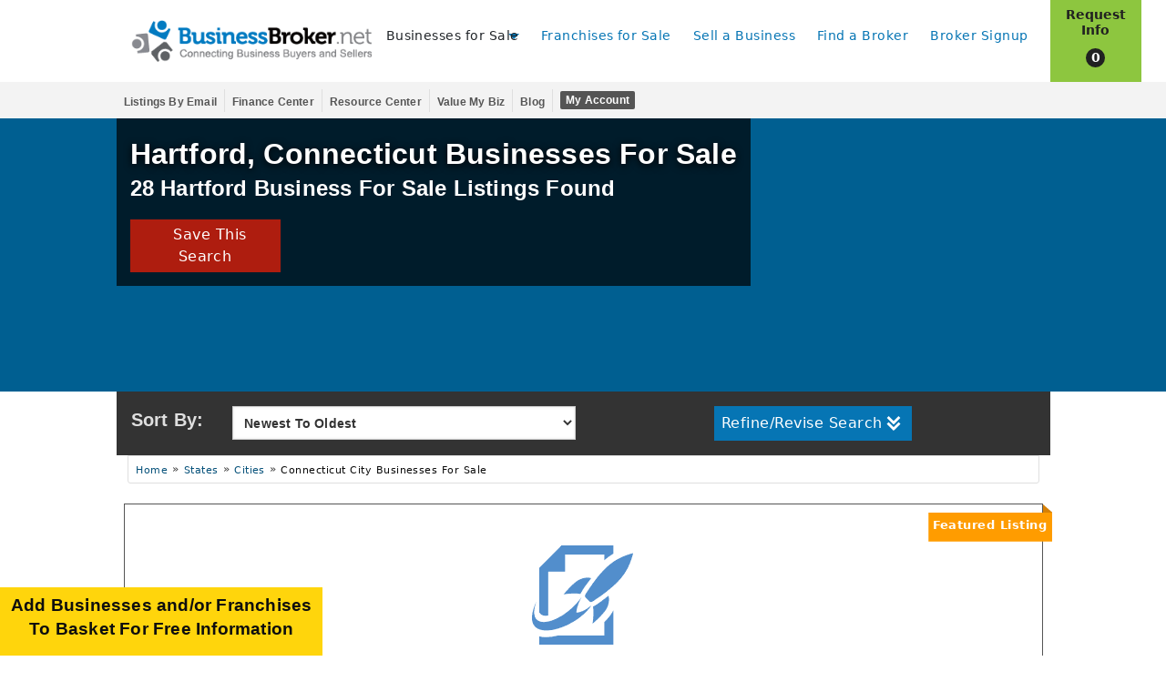

--- FILE ---
content_type: text/html; charset=UTF-8
request_url: https://www.businessbroker.net/city/hartford-ct-businesses-for-sale.aspx
body_size: 105073
content:
<!doctype html>
<html lang="en-US" translate="no">
 
<head>
            <link rel="preconnect" href="https://www.googletagmanager.com">
<link rel="preconnect" href="https://connect.facebook.net">
<link rel="preconnect" href="https://fonts.googleapis.com">
<link rel="preconnect" href="https://fonts.gstatic.com" crossorigin>
<script>
                        (function(w,d,s,l,i){w[l]=w[l]||[];w[l].push({'gtm.start':
                        new Date().getTime(),event:'gtm.js'});var f=d.getElementsByTagName(s)[0],
                        j=d.createElement(s),dl=l!='dataLayer'?'&l='+l:'';j.async=true;j.src=
                        'https://www.googletagmanager.com/gtm.js?id='+i+dl;f.parentNode.insertBefore(j,f);
                        })(window,document,'script','dataLayer','GTM-M93PWVD');
                    </script>        <meta charset="utf-8">
        <meta name="google" content="notranslate">
        <link rel="preconnect" href="https://cdn.jsdelivr.net">
        <link rel="preconnect" href="https://d1zaul414tw0cr.cloudfront.net">
        <meta name="viewport" content="width=device-width, initial-scale=1, minimum-scale=1,maximum-scale=5">    
            
<title>Hartford, Connecticut Businesses for Sale | BusinessBroker.net</title>
<meta name="description" content="Find Great Hartford, CT Businesses for Sale.  Buy Or Sell a Business in Hartford on BusinessBroker.net.  New Listings Daily! " >
<meta name="keywords" content="Hartford, CT Businesses for Sale, Business for Sale in Hartford, CT, Find Business for Sale Listings in Hartford, CT, Business, Buy, Search, Find, Listings" >
<meta property="og:title" content="Hartford, Connecticut Businesses for Sale | BusinessBroker.net" >
<meta property="og:description" content="Find Great Hartford, CT Businesses for Sale.  Buy Or Sell a Business in Hartford on BusinessBroker.net.  New Listings Daily! " >
<meta property="og:type" content="website" >
<meta property="og:url" content="https://www.businessbroker.net/city/hartford-ct-businesses-for-sale.aspx" >
<meta property="og:image" content="https://franchise-ventures-general.s3.amazonaws.com/cdn_bbn/images/og-bbn-logo.png" >
<meta property="twitter:title" content="Hartford, Connecticut Businesses for Sale | BusinessBroker.net" >
<meta property="twitter:description" content="Find Great Hartford, CT Businesses for Sale.  Buy Or Sell a Business in Hartford on BusinessBroker.net.  New Listings Daily! " >
        <link rel='canonical' href='https://www.businessbroker.net/city/hartford-ct-businesses-for-sale.aspx' > 
        <meta name="robots" content="index, follow">
    
            <link rel="apple-touch-icon" sizes="180x180" href="https://d1zaul414tw0cr.cloudfront.net/cdn_bbn/images/icons/apple-touch-icon.png">
        <link rel="icon" type="image/png" sizes="32x32" href="https://d1zaul414tw0cr.cloudfront.net/cdn_bbn/images/icons/favicon-32x32.png">
        <link rel="icon" type="image/png" sizes="16x16" href="https://d1zaul414tw0cr.cloudfront.net/cdn_bbn/images/icons/favicon-16x16.png">
        <link rel="mask-icon" href="https://d1zaul414tw0cr.cloudfront.net/cdn_bbn/images/icons/safari-pinned-tab.svg" color="#5bbad5">
        <link rel="shortcut icon" href="/favicon.ico">
        <meta name="msapplication-TileColor" content="#da532c">
        <meta name="msapplication-config" content="https://d1zaul414tw0cr.cloudfront.net/cdn_fo/icons/browserconfig.xml">
        <meta name="theme-color" content="#ffffff">
    
            <link href="https://cdn.jsdelivr.net/npm/bootstrap@5.0.1/dist/css/bootstrap.min.css" rel="stylesheet" type="text/css">
        <style>#loading {position: fixed;inset: 0;z-index: 999999;display: none;}#loading div{width: 100%;height: 100%;display: flex;align-items: center;justify-content: center;background: rgba(51,60,78,.75);}#loading div svg{height: 10rem;width: 10rem;fill: #FFF;}.fa-pulse {-webkit-animation: fa-spin 1s infinite steps(8);animation: fa-spin 1s infinite steps(8)}@-webkit-keyframes fa-spin {0% {-webkit-transform: rotate(0deg);transform: rotate(0deg)}100% {-webkit-transform: rotate(359deg);transform: rotate(359deg)}}@keyframes fa-spin {0% {-webkit-transform: rotate(0deg);transform: rotate(0deg)}100% {-webkit-transform: rotate(359deg);transform: rotate(359deg)}}#default_header{background: #fff;}.upper_header .group,.lower_header nav {margin: 0 auto;max-width: 64.0625rem;width: 100%;display: flex;align-items: center;}.upper_header .title-area{list-style-type: none;margin: 0;padding: 0 !important;display: flex;align-items: center;}.upper_header #cart {background-color: #8dc63f;color: #212121;text-transform: capitalize;line-height: normal;display: flex;flex-direction: column;align-items: center;justify-content: center;flex: 1;align-self: stretch;height: 100%;}.upper_header #cart span.cart_count {background-color: #212121;border-radius: 50%;width: 21px;height: 21px;font-size: 1em;color: #fff;text-align: center;display: inline-block;margin: 0;line-height: 21px;}.upper_header #cart span.basketText.bold{line-height: 1.2;margin: 0;} .upper_header #cart span.basketText.counter{padding-top: .25rem;}.lower_header,.more_menus{display: none;}@media only screen and (max-width: 1023px){.upper_header .group {height: 60px;}.upper_header #cart > *{width: 100% !important;display: flex;align-items: center;justify-content: center;}.upper_header #cart span.basketText.bold{padding-top: 0;}.upper_header #cart .basketText.counter{float: none;padding: 0;margin: 0;line-height: 1;}.upper_header #cart span.cart_count {margin: 0;line-height: 21px;}#header_logo {text-align: center;}#header_logo img{width: 230px;height: auto;max-width: 90%;}#default_header{border-bottom: solid #555 1px;}#sub-menu hr{display: none !important;}.upper_header{height: 60px;flex-direction: row-reverse;}.upper_header .title-area{width:calc(100% - 60px);flex-direction: row-reverse;justify-content: space-between;}.upper_header .name{width:calc(100% - 60px);}.upper_header nav{position: absolute;inset: 60px 0 auto 0;display: none;overflow-y: scroll;background: #fff;border-bottom: solid #212121 1px;z-index: 999999;max-height: calc(100vh - 60px);overflow-y: auto;}body:has(#default_header.open){overflow: hidden;}body:has(#default_header.open):after{content: '';background: rgba(0,0,0,.75);position: fixed;z-index: 999;display: block;inset: 60px 0 0;}#default_header.open .upper_header nav {display: block;}.upper_header .main-menu {display: block;height: auto;margin: 0;padding: 0;width: 100%;list-style: none;padding: 0 !important;}.upper_header .main-menu > li > a,.more_mobile_menus{font-size:.9rem;font-weight: 600;font-family:Tahoma, Verdana, sans-serif;letter-spacing: .2px;padding: 10px 0 10px 0.9375rem;text-decoration: none;color: #555;display: block;}.main-menu .myAccount{background-color: #f1f1f1;}#sub-menu {background-color: #f1f1f1;position: relative;}.withDrop.view .more_mobile_menus {background: #0675b4;color: #fff;}.withDrop :is(.more_mobile_menus,.submenu_title)::after {display: inline-block;width: 0;height: 0;border: inset 6px;content: '';border-bottom-width: 0;border-top-style: solid;border-color: #0675b4 transparent transparent;vertical-align: middle;margin-left: 0.5rem;}.withDrop.view .more_mobile_menus:after {border-color: #fff transparent transparent;transform: scaleY(-1);}.submenu_columns{display: none;}.secondaryTitle.submenu_title {color: #0675b4 !important;font-weight: 600;font-family:Tahoma, Verdana, sans-serif;letter-spacing: .2px;}.secondaryTitle + .new_columns{display: none;}.secondaryTitle.show + .submenu_columns, .secondaryTitle.show + .new_columns {display: block;}.secondaryTitle[data-target="two"] + .submenu_columns {-webkit-column-count: 2;column-count: 2;position: relative;}.secondaryTitle.three{font-weight: 600;font-family:Tahoma, Verdana, sans-serif;letter-spacing: .2px;}.upper_header #cart {width: 60px;font-size: .6em;font-weight: 700;font-family:Tahoma, Verdana, sans-serif;letter-spacing: .2px;}#menu_toggle{width:60px;height:60px;color:#FFF;background: #0675b4;text-transform: uppercase;border:none;display: flex;flex-direction: column;align-items: center;justify-content: center;}#navicon {background: transparent;cursor: pointer;height: 1rem;margin-top:.25rem;position: relative;width: 1.5rem;}#navicon span {background: #FFF;display: block;height: .125rem;inset: 0 0 auto;opacity: 1;position: absolute;transition: ease-in-out 0.1s;transform: rotate(0deg);}#navicon span:nth-child(1) {top: 0;}#navicon span:nth-child(2) {top: .425rem;}#navicon span:nth-child(3) {top: .875rem;}#navicon span:nth-child(4) {top: 0;opacity: 0;}#navicon.open span:nth-child(1) {transform: rotate(-43deg);width: 1.17rem;inset: .5rem -0.25rem auto auto;}#navicon.open span:is(:nth-child(2),:nth-child(3)) {opacity: 0;}#navicon.open span:nth-child(4) {transform: rotate(43deg);width: 1.17rem;inset: .5rem auto auto -0.25rem;opacity: 1;}ul.sublist {list-style: none;display: block;font-size: 16px;height: auto;margin: 0;padding: 0 0 0 13px !important;width: 100%;}ul.sublist li>a {line-height: 1.1;font-size: .8rem !important;color: #555;padding: 5px 3px!important;font-weight: 600;font-family:Tahoma, Verdana, sans-serif;letter-spacing: .2px;display: block;text-wrap: initial;}}@media only screen and (min-width: 1024px){#menu_toggle,.desktop_hide{display: none !important;}#header_logo{padding-left: 1rem;}.upper_header{height: 90px;}.upper_header .title-area{width: 240px;}.upper_header .group {height: 90px;}.upper_header nav {width: calc(100% - 340px);height: 2rem;}.upper_header ul.main-menu{display: flex;align-items: center;justify-content: flex-end;list-style-type: none;margin: 0;padding: 0 !important;text-align: right;font-size: .85rem;}.upper_header ul.main-menu > li{margin-right: 1rem;white-space: nowrap;position: relative;}.upper_header ul.main-menu > li :is(a,span.more_menus){text-transform: capitalize;text-decoration: none;padding: 0;color: #555;font-weight: 600;font-family:Tahoma, Verdana, sans-serif;letter-spacing: 0;text-shadow: 1px 1px 1px rgba(0,0,0,0.004);text-rendering: optimizeLegibility !important;-webkit-font-smoothing: antialiased !important;}.upper_header ul.main-menu > li > :is(a,span.more_menus):after {content: '';display: block;margin: auto;height: 3px;width: 0;background: transparent;transition: width 200ms ease,background-color 200ms ease;}.upper_header ul.main-menu span.more_menus:before {border: inset 6px;content: '';border-bottom-width: 0;border-top-style: solid;border-color: #0675b4 transparent transparent;float: right;margin: 8px 0 0 3px;}.upper_header ul.main-menu > li:hover > :is(a,span.more_menus):after{width: 100%;background: #0675b4;}.upper_header #cart {transition: background-color 300ms ease-out;width: 100px;font-size: .9em;padding-top: .5rem;}.upper_header #cart span.basketText{width: 100%;margin: auto;height: 50%;padding: 0 0.25rem;position: initial;text-align: center;}.lower_header{background-color: #f3f3f3;display: block;}#sub-menu{display: none;position: absolute;width: 44rem;z-index: 10;background-color: #fff;border: solid #dfdfdf 1px;padding: 1rem 0 .5rem 1rem;text-align: left;}.upper_header li:hover #sub-menu{display: block;}#sub-menu hr {width: 100%;margin: 0.5rem 0 1rem -0.5rem !important;}.submenu_title{color: #0675b4;font-weight: 600;font-family:Tahoma, Verdana, sans-serif;letter-spacing: .2px;margin: 0 0 .5rem -.5rem;}.submenu_columns{-moz-column-count: 3;-webkit-column-count: 3;column-count: 3;}#sub-menu .new_columns{display: grid;grid-template-columns: repeat(3, 1fr);grid-template-rows: 1fr;grid-column-gap: 16px;grid-row-gap: 0px;}#sub-menu ul.sublist{display: block;list-style-type: none;margin: 0;padding: 0 !important;width: 100%;height: auto;display: grid;}#sub-menu ul.sublist li{position: relative;padding-bottom: .5rem;margin-right: 1rem;-webkit-column-break-inside: avoid;-moz-column-break-inside: avoid;-o-column-break-inside: avoid;-ms-column-break-inside: avoid;}#sub-menu ul.sublist li a{font-size: .9rem;line-height: 1.2;display: block;text-wrap: initial;}#sub-menu ul.sublist li a:is(:hover,:focus){color: #027bc1;text-decoration: underline !important;}#sub-menu ul.sublist li:last-child{content: '';display: table;clear: both;}.lower_header ul {height: 2.5rem;list-style-type: none;display: flex;align-items: center;justify-content: end;width: 100%;padding: 0 .5rem 0 0 !important;margin: 0;}.lower_header li{padding: 0 .5rem;}.lower_header li:not(:last-child){border-right: solid #dfdfdf 1px;}.lower_header li a{line-height: normal;font-size: .77em;text-transform: capitalize;padding: 0;text-decoration: none;color: #555;font-weight: 600;font-family:Tahoma, Verdana, sans-serif;letter-spacing: .2px;}.lower_header li:not(:last-child) a:hover {color: #027bc1;text-decoration: underline solid #027bc1 2px !important;}.lower_header li:last-child a{background: #555;color: #fff;padding: 3px 6px;-webkit-border-radius: 1px;border-radius: 1px;-webkit-transition: all 300ms ease-in-out;-moz-transition: all 300ms ease-in-out;-ms-transition: all 300ms ease-in-out;-o-transition: all 300ms ease-in-out;transition: all 300ms ease-in-out;border-radius: .125rem;}.lower_header li:last-child a:is(:hover,:focus){background: #0675b4;color: #ffd50c;}}@media only screen and (min-width: 1224px){.large_desktop_hide{display: none !important;}.upper_header #cart {margin-right: -100px;}.more_menus{display: block;}.upper_header ul.main-menu > li:not(:last-child){margin-right: 1.5rem;}.upper_header .title-area{width: 280px;}.upper_header nav {width: calc(100% - 280px);}#sub-menu{width: 50rem;}}:root{--white-1 : #fefefe;--white-2 : #cacaca;--orange-color : #8dc63f;--site-blue: #01a0fc;--primary-blue: #06517A;--primary-blue-2: #0675b4;--primary-black: #1f1f1f;--secondary-black: #58585B;}::marker {display: none;}html, html body, form {height: 100%;margin: 0;padding: 0;outline: 0;border: 0;-webkit-font-smoothing: antialiased !important;text-rendering: optimizelegibility !important;letter-spacing: .03em;font-family: ui-sans-serif,system-ui,-apple-system,BlinkMacSystemFont,Segoe UI,Roboto,Helvetica Neue,Arial,Noto Sans,sans-serif,Apple Color Emoji,Segoe UI Emoji,Segoe UI Symbol,Noto Color Emoji;--temp-color: #8dc63f;}body *.smooth_border{border-radius: .25rem !important;}body :is(.h1, .h2, .h3, .h4, .h5, .h6, h1, h2, h3, h4, h5, h6),#panNoBFSBullets :is(h3,ul){box-sizing: border-box;margin: 0;padding-bottom: .5rem;}.nectar {opacity: 0;position: absolute;top: 0;left: 0;height: 0;width: 0;z-index: -1;padding: 0;border: none;}.franchiseSprite {display: none;}.very-bold {font-weight: 800 !important;}.row {margin: 0 auto !important;max-width: 64.0625em;width: 100%;}.columns{padding: 0 15px !important;}.row::after {clear: both;}.row .row::after {clear: both;}.row .row::before, .row .row::after {content: " ";display: table;}.row .businessSearchResults .row::before,.row .businessSearchResults .row::after{display: none;}form .row .row .column, form .row .row .columns {padding: 0 0.5rem;}.contain-to-grid {width: 100%;}.white-text{color: #fff !important;}.red{color: red !important;}.dark-red-text {color: #cf2a0e!important;}.white-bg {background-color: #fff !important;}.black-text {color: #212121 !important;}a {color: #0675b4;line-height: inherit;text-decoration: none !important;word-wrap: break-word;cursor: pointer;}a.decorated {text-decoration: underline!important;}p {margin-bottom: 2rem;}h1,.h1,h2,.h2,h3,.h3,h4,.h4{font-family:Tahoma, Verdana, sans-serif;letter-spacing: .2px;}h1{font-size: 2rem !important;}h2{font-size: 1.5em !important;}.text-center{text-align: center;}hr {border: solid #ddd !important;border-width: 1px 0 0 !important;clear: both;height: 0 !important;margin: 1.25rem 0 1.1875rem !important;box-sizing: content-box;opacity: 1 !important;background-color: transparent !important;}ul{line-height: 1.6;padding-left: 1.1rem !important;}ul.square {list-style-type: square;padding-left: 1.1rem;}ul.no-bullet {margin-left: 0;list-style: none;}small {font-size: 80% !important;}.bold {font-weight: 700 !important;}.light-gray-bg {background-color: #f3f3f3;}.dark-blue-text {color: #0675b4 !important;}.light-blue-bg {background-color: #01a0fc;}.dark-gray-text {color: #555!important;}.light-gray-text {color: #f3f3f3 !important;}.gray-border {border: solid #cacaca 1px;}.dark-gray-bg {background-color: #555;}.dark-green-text {color: #6d9931;}.med-gray-bg {background-color: #888a90;}.med-gray-text {color: #888a90;}.gold-bg {background-color: #ffd50c;}.green-bg {background-color: #8dc63f;-webkit-transition: all 300ms ease-in-out;-moz-transition: all 300ms ease-in-out;-ms-transition: all 300ms ease-in-out;-o-transition: all 300ms ease-in-out;transition: all 300ms ease-in-out;}.right {float: right !important;}.small-6 {width: 50%;}.small-10 {width: 83.33333%;}.small-11 {width: 91.66667%;}.small-12 {width: 100%;}.w-58{width: 58.33%;}.w-66{width: 66.66% !important;}.w-33{width: 33.33% !important;}.w-auto{width: auto !important;}.h-auto{height: auto !important;}.min-h-auto{min-height: auto !important;}.pd-15 {padding: 0 15px !important;}.padded {padding: 0.375em;display: inline-block;}.pd-0{padding: 0 !important;}.pd-d-0{padding-left: 0 !important;padding-right: 0 !important;}.pd-bottom-0{padding-bottom: 0 !important;}.margin-0{margin: 0 !important;}@media only screen and (max-width: 1219px) {#secondaryNavigation:not(.show){display: none;}}@media screen and (min-width: 768px) and (max-width: 992px) {.medium-12{width: 100%;}}@media only screen and (min-width: 768px) {.hide-md{display: none !important;}}@media only screen and (max-width: 767px) {.hide-sm{display: none !important;}.m-text-center{text-align: center;}}.hide{display: none !important;}.show{display: block !important;}.d-flex-box{display: flex;align-items: center;}.d-block{display: block !important;}.readonly-input{background: #ebebeb;border-style: dashed;border-width: 2px;pointer-events: none;}img {max-width: 100%;height: auto;display: inline-block;vertical-align: middle;}ul.no-bullet {margin-left: 0;list-style: none;}.panel {background: #f9f9f9;border: solid #dfdfdf 1px;}.large-centered{margin: 0 auto !important;}.m-20{margin: 20px 0 !important;}.margin-b20{margin-bottom: 20px !important;}.margin-b2{margin-bottom: 2rem !important;}.margin-t20{margin-top: 20px !important;}.mg-57{margin: 57px 0 !important;}.no-b-margin {margin-bottom: 0 !important;}.clearfix {clear: both;min-height: 1px;}.hide-for-small-only, .hide-for-small-up, .hide-for-small, .hide-for-small-down, .show-for-medium-only, .show-for-medium-up, .show-for-medium, .hide-for-medium-down, .show-for-large-only, .show-for-large-up, .show-for-large, .hide-for-large-down, .show-for-xlarge-only, .show-for-xlarge-up, .show-for-xlarge, .hide-for-xlarge-down, .show-for-xxlarge-only, .show-for-xxlarge-up, .show-for-xxlarge, .hide-for-xxlarge-down {display: none !important;}button.blue, button.blue:hover, button.blue:focus, .button.blue, .button.blue:hover, .button.blue:focus {background-color: #0675b4;font-weight: bold;}.row .row::after {clear: both;}.left{float: left;}.open-sans-bold{font-weight: 700;font-family:Tahoma, Verdana, sans-serif;letter-spacing: .2px;}.column.small-centered, .columns.small-centered {margin-left: auto;margin-right: auto;float: none;}.float-center {display: block;margin: auto;}.bg-1{background: #f3f3f3;}@media only screen and (max-width:992px) {.hide-tablet-lower{display: none !important;}}.header {position: relative;top: 0;width: 100%;z-index: 888888;background: #fff;}.top-bar {height: 2.8125rem;line-height: 2.8125rem;margin-bottom: 0;overflow: hidden;position: relative;}.contain-to-grid .top-bar {margin-bottom: 0;}.top-bar ul {list-style: none;margin-bottom: 0;}.top-bar .title-area {margin: 0;position: relative;}.top-bar .name {font-size: 16px;height: 2.8125rem;margin: 0;}div.companyLogo {background-image: url('https://franchise-ventures-general.s3.amazonaws.com/cdn_bbn/images/bbn-logo-2021.png');background-repeat: no-repeat;background-position: center;background-size: 90%;}.top-bar .toggle-topbar {position: absolute;left: 0;top: 0;}.top-bar .toggle-topbar a {color: #fff;display: block;font-size: .8125rem;font-weight: normal;height: 2.8125rem;line-height: 2.8125rem;padding: 0 0.9375rem;position: relative;text-transform: capitalize;}.top-bar-section {left: 0;position: relative;width: auto;transition: left 300ms ease-out;}.top-bar-section ul {display: block;font-size: 16px;height: auto;margin: 0;padding: 0;width: 100%;}.top-bar-section ul li {background: none;}.top-bar-section a, .top-bar-section a:hover {color: #555;}.top-bar-section ul li>a, .top-bar-section ul li>span {display: block;font-size: .9rem;padding-left: 0.9375rem;padding: 10px 0 10px 0.9375rem;text-transform: none;width: 100%;}.top-bar.expanded {background: transparent;height: auto;}.requestInfoCart .basketText{display: block;}.requestInfoCart:hover .basketText{color: #fff;}.requestInfoCart:hover {background-color: #6d9931 !important;}@media only screen and (max-width: 1219px){.top-bar .toggle-topbar a, .top-bar .toggle-topbar a:hover {color: #fff;background-color: #0675b4;z-index: 1010;text-transform: uppercase;}.top-bar .toggle-topbar a {top: 0;padding: 6px 15px 0;text-align: center;}.top-bar .toggle-topbar a, .top-bar .name{height: 60px;}.navContainer.contain-to-grid{padding: 0;}.top-bar {height: 60px;border-bottom: solid #555 1px;}div.companyLogo {position: relative;top: 10px;left: -2px;width: 206px;margin: auto;}div.companyLogo a {width: 206px;height: 40px;display: block;}.top-bar .title-area{padding: 0 !important;}.navContainer .requestInfoCart {display: block;background-color: #8dc63f;width: 60px;height: 60px;position: absolute;top: 0;right: 0;text-transform: capitalize;font-size: .6em;line-height: normal;font-weight: 700;font-family:Tahoma, Verdana, sans-serif;letter-spacing: .2px;color: #212121;text-align: center;}.requestInfoCart .basketText {width: 100%;height: 50%;float: left;padding-top: 5px;text-transform: uppercase;line-height: 1.4;}.navContainer .requestInfoCart span.cart_count {background-color: #212121;border-radius: 50%;color: #fff;height: 20px;width: 20px;display: inline-block;padding-top: 3px;text-align: center;position: relative;top: 5px;}.top-bar.expanded {background: #fff;border-bottom: solid #212121 1px;z-index: 999999;}.bfsLinkDesktop {display: none!important;}.top-bar .topLinks .goToAccount {background-color: #f1f1f1;}:is(.withDrop .bfsLinkMobile,.secondaryTitle)::after {display: inline-block;width: 0;height: 0;border: inset 6px;content: '';border-bottom-width: 0;border-top-style: solid;border-color: #0675b4 transparent transparent;vertical-align: middle;margin-left: 0.5rem;}.withDrop.view .bfsLinkMobile {background: #0675b4;color:#fff;}.withDrop.view .bfsLinkMobile:after {border-color: #fff transparent transparent;transform: scaleY(-1);}.secondaryTitle {margin-bottom: 0;padding: 13px 0 0 13px;cursor: pointer;}.secondaryTitle.show:after {transform: scaleY(-1);}.secondaryTitle.show + .column-container{display: block;}.secondaryNavigation {background-color: #f1f1f1;position: relative;}.secondaryTitle.three::after {opacity: 0;}.secondaryTitle.one.adjusted {padding: 8px 0 0 13px;}.top-bar-section .secondaryTitle:not(.show) + .column-container {display: none;}.top-bar-section .secondaryList {padding: 0 0 0 13px !important;}.secondaryList li a {font-size: 1em!important;padding: 5px 3px!important;}.withDrop{position: relative;height: 40px;overflow: hidden;}.withDrop.view {height: auto;overflow: auto;}.top-bar-section .column-container.one {position: relative;}.top-bar-section ul li:hover:not(.has-form)>a {background-color: #0675b4;color: #fff;text-decoration: none;}.withDrop .bfsLinkMobile:hover:before, .withDrop .bfsLinkMobile:visited:before, .withDrop .bfsLinkMobile:active:before {border-color: #f1f1f1 transparent transparent;}.secondaryNavigation hr {display: none;}.secondaryTitle.three a, .secondaryTitle.three a:hover {color: #0675b4;}.secondaryTitle.three {padding-bottom: 13px;}.fixed{position: fixed;width: 100%;}.top-bar-section .column-container.two {-webkit-column-count: 2;column-count: 2;position: relative;background: #f1f1f1;}.top-bar-section .column-container:is(.one,.two) ul li>a{line-height: 1.1;font-size: .8rem !important;}}@media screen and (min-width: 768px) and (max-width: 1219px){#panHeader:has(#nav_menu.expanded) + #main:before {content: '';position: fixed;inset: 0;background: rgba(0,0,0,.85);z-index: 100;display: block;}#panHeader .row {max-width: 100%;}.navContainer .requestInfoCart {display: block;background-color: #8dc63f;width: 155px;height: 60px;position: absolute;top: 0;right: 0;text-transform: capitalize;font-size: .8em;line-height: normal;color: #212121;text-align: center;}.requestInfoCart .basketText {width: 70%;height: 100%;float: left;padding-top: 20px;}.requestInfoCart .basketText.counter {width: 30%;}.navContainer .requestInfoCart span.cart_count {background-color: #212121;border-radius: 50%;color: #fff;padding: 1px;text-align: center;display: inline-block;width: 21px;height: 21px;position: relative;top: -1px;}div.companyLogo{top: 0px;}}@media only screen and (max-width: 767px){.top-bar .toggle-topbar a{padding: 6px 0.5rem;}.requestInfoCart .basketText.counter {padding-top: 0;}#nav_menu.showLargeSubMenu{height: 80vh;}.top-bar .title-area{z-index: 1;background: #fff;}.navContainer .requestInfoCart{z-index: 2;}.top-bar-section.scrolltop{margin-top: -30%;}}.resource-main .container{max-width: 100% !important;}#resource_banner{width: 100%;background-repeat: no-repeat;min-height: 300px;background-size: cover;background-position: 70% top;background-color: #005f91;}.resource-content .financeWrapper {padding: 30px 0 20px 0;color: #212121;}.resource-main .light-gray-bg {background-color: #f3f3f3;}.resource-content .financeOption {background: #fff;border: solid #dfdfdf 1px;margin-bottom: 20px;padding: 20px 0;}.resource-content .financeOption .imageBox a {display: block;text-align: center;}.resource-content .financeIntro a, .resource-content .financeIntro a:hover, .resource-content .financeOption a, .resource-content .financeOption a:hover {color: #01a0fc;}.resource-content .financeOption img {margin: 0 10px;border: solid #ccc 1px;padding: 5px;-webkit-box-shadow: 1px 1px 1px 0 #dfdfdf;box-shadow: 1px 1px 1px 0 #dfdfdf;width: 100%;height: 140px;}.resource-content .findBrokIntro p, .resource-content .financeIntro p, .resource-content .financeOption p {font-size: .85em;line-height: normal;margin: 0;line-height: 1.5;}.resource-content .financeIntro p.h2 {font-size: 1.5em;line-height: normal;margin: 0 0 10px 0;}.resource-content .financeOption p.h2{line-height: 1.4;}.resource-content .financeOption p.h2 a:hover{text-decoration: underline !important;}.resource-content .financeOption p.h2 a, .resource-content .financeOption p.h2 a:hover {font-size: 1.02rem !important;color: #555;margin: 0;}#resource_banner h1{line-height: 1.5;}#resource_banner h1, #resource_banner h2{text-shadow: 0 2px 8px rgb(0 0 0);}#resource_banner h2 {margin-bottom: 5px;font-size: 1.2rem !important;}.resource-main .financeIntro p:not(.h2) {margin-bottom: 2rem;}.GuidantCustom .GUC {display: none;}.guidantLink {background: rgba(85,85,85,.9);margin-top: 0;border: solid #212121 1px;position: relative;}.guidantLink p {color: #fff;margin: 0;padding-right: 25px;}.guidantLink a, .guidantLink a:hover {color: #8dc63f !important;position: relative;z-index: 2000;display: inline;font-weight: bold;}.guidantLink a.guidantHideBtn, .guidantLink a.guidantHideBtn:hover {position: absolute;top: 0;right: 17px;color: #dfdfdf;font-size: 30px;line-height: 1;}#guidant-thankyou .header{font-size: 1.3em !important;line-height: 2.1rem !important;padding: 7px 40px 12px 20px !important;width: 100%;margin-bottom: 0;}#guidant-thankyou div.row{text-align: center;}#guidantRequestResponse{padding-top: 1rem;}.border-bizval{border-radius: 2px;border: solid #dfdfdf 6px;padding-top: 20px;margin: 40px 0px 40px 0px;}.bizvalWrapper{padding:30px 0 0 0;}.bizval-button{display: flex;justify-content: center;}.bizval-button a {width: 277px;font-size: 20px;padding: 10px 20px;background-color: var(--primary-blue-2);border-radius: 3px;color: #fff;text-decoration: none;margin-bottom: 45px !important;text-align: center;text-transform: uppercase;transition: background 0.3s ease;text-decoration: none;}.bizval-footer{display: flex;justify-content: center;align-items: center;flex-direction: column;background-color:var(--primary-blue-2) ;height: 8rem;color: #fff;}@media only screen and (max-width: 767px){.bizval-button a,.bizval-footer p{font-size: 16px;}}.reveal-modal {border-radius: 3px;display: none;position: absolute;top: 0;visibility: hidden;width: 100%;z-index: 99999999 !important;left: 0;right: 0;background-color: #fff;padding: 50px 5px 20px 5px;border: solid 1px #666;box-shadow: 0 0 10px rgb(0 0 0 / 40%);-webkit-transform: translate3d(0,0,1px);transform: translate3d(0,0,1px);}.reveal-modal>:first-child {margin-top: 25px;}.dark-blue-bg {background-color: #0675b4;}#preQualify label {color: #444;cursor: pointer;display: block;font-size: .875rem;font-weight: 700;font-family:Tahoma, Verdana, sans-serif;letter-spacing: .2px;line-height: 1.5;margin-bottom: 0;}.qualification span {color: #006400;}#preQualify .withIcons label span, .confirmMsg label span {color: #8dc63f;font-size: .8em;}.guidantAvailability {float: left;font-size: .8rem;margin-top: 20px;}.preQual .form .row {margin-bottom: 10px;padding: 0 15px;clear: both;}.preQual .form .row>*, .preQual label{padding: 0;}.preQual .form .button{padding: 10px;margin-top: 10px;width: auto;line-height: 1;}.preQual .form :is(input,select){font-size: 0.875rem;}.reveal-modal>:last-child {margin-bottom: 0;}.reveal-modal .close-reveal-modal {color: #aaa;cursor: pointer;font-size: 2.5rem;font-weight: normal;line-height: 1;position: absolute;top: 0.4rem;right: 1rem;}@media only screen and (max-width: 767px) {.resource-content .financeOption > div{width: 100% !important;}.resource-content .financeOption p.h2{margin-top: 10px !important;}#resource_banner{background-image : url('https://franchise-ventures-general.s3.amazonaws.com/cdn_bbn/images/resource-images/blueabstract.jpg');min-height: auto;}#resource_banner .textBacker {padding: 5px 10px 0px 15px;}#resource_banner p{margin: 0 !important;}.resource-content .breadcrumbs_container{display: none !important;}}.show-for-small-only, .show-for-small-up, .show-for-small, .show-for-small-down, .hide-for-medium-only, .hide-for-medium-up, .hide-for-medium, .show-for-medium-down, .hide-for-large-only, .hide-for-large-up, .hide-for-large, .show-for-large-down, .hide-for-xlarge-only, .hide-for-xlarge-up, .hide-for-xlarge, .show-for-xlarge-down, .hide-for-xxlarge-only, .hide-for-xxlarge-up, .hide-for-xxlarge, .show-for-xxlarge-down {display: inherit !important;}.footer {position: relative;background-color: #fff;border-top: solid #dfdfdf 1px;padding-bottom: 50px;z-index: 1;}.column, .columns {position: relative;padding-left: 0.9375em;padding-right: 0.9375em;float: left;}.footer ul{display: block;}.footer ul.nav li a {color: #5f6265;}.footer ul.nav li a:hover{color: #00a0fc;text-decoration: underline !important;}.footer .connect li a:has(img) {opacity: .5;transition: opacity 300ms ease-in-out;}.footer .copyright {font-size: .9em;}.footer .newsletter a.button{color: #1f1f1f;font-weight: 600;}@media only screen and (max-width: 992px) {.footer .newsletter {background: #0675b4;}.footer .newsletter .h4 {text-transform: capitalize;font-size: .95em;text-align: left;color: #fff;margin: 10px 0;}button, .button {display: inline-block;}.footer .connect {border: solid #dfdfdf 1px;min-height: 100px;}}@media screen and (min-width: 768px) and (max-width: 992px) {.footer .button {width: 100%;padding: 10px 0;margin-top: 0;}.footer .connect .h4 {text-transform: capitalize;font-size: 1em;text-align: left;color: #555;margin-bottom: 10px;}.footer ul {float: left;width: 100%;list-style: none;font-size: .8em;margin: 0;padding: 0;}.footer .connect ul li {display: inline-block;padding-bottom: 5px;}.footer ul.nav li {padding-bottom: 5px;}}@media only screen and (max-width: 768px) {.footer ul{font-size: .8em;padding-left: 0 !important;}.footer ul.nav li{margin-bottom: 1em;}.footer .row {padding-top: 20px;}.footer .connect ul{padding: 0;}.footer .button {width: 50%;padding: 10px 0;margin-top: 10px;}.footer .connect ul li {display: inline-block;padding-bottom: 10px;padding-right: 10px;}}#valid_cookies {background: rgba(0,0,0,.8);display: none;position: fixed;bottom: 0;left: 0;right: 0;z-index: 99999;color: #FFF;-webkit-backdrop-filter: blur(.625rem);backdrop-filter: blur(.625rem);}#valid_cookies.show {display: block;}#valid_cookies .flexxer {max-width: 90%;width: 56.25rem;margin: 0 auto;display: flex;flex-direction: row;align-items: center;}#valid_cookies .flexxer p {padding-right: .938rem;margin: 1.25rem 0;font-size: 1rem;}#valid_cookies .flexxer p a, #valid_cookies .flexxer p a:hover {color: #eee;text-decoration: underline;}#valid_cookies button.closer {font-weight: bold;text-transform: uppercase;padding: .625rem .938rem;line-height: 1;background-color: rgb(29, 161, 242);color: #FFF;border: none;display: block;width: 100%;font-size: 1rem;cursor: pointer;height: 2.125rem;}button, .button, .button:hover {border-radius: 0;border: solid 0;cursor: pointer;line-height: normal;margin: 0 0 1.25rem;position: relative;text-align: center;text-decoration: none;display: inline-block;font-size: 1rem;background-color: #8dc63f;border-color: #0180ca;color: #fff;-webkit-transition: background-color 300ms ease-in-out;-moz-transition: background-color 300ms ease-in-out;-o-transition: background-color 300ms ease-in-out;transition: background-color 300ms ease-in-out;}.border-grey{border: solid #dfdfdf 1px;margin: 20px 0 !important;}.testimonialsContainer, .FAQContainer, .listServContainer, .marketingContact, .buyerListingContainer, .brokerSignUp2, .financialAidContainer {border: solid #dfdfdf 1px;margin: 20px 0 !important;}.FAQContainer ul, .listServContainer ul, .listServContainer p, .marketingContact ul, .buyerListingContainer p, .brokerSignUp2 p, .financialAidContainer p, .financialAidContainer ul, .financialAidContainer blockquote, .sellBusOffline p {color: #555;font-size: .9em;margin-bottom: 10px;}[class*="block-grid-"] {display: block;padding: 0;margin: 0 -0.625rem;}[class*="block-grid-"]>li {display: block;float: left;height: auto;padding: 0 0.625rem 1.25rem;}.small-block-grid-1>li {list-style: none;width: 100%;}.small-block-grid-1>li:nth-of-type(1n) {clear: none;}.small-block-grid-1>li:nth-of-type(1n+1) {clear: both;}.financialAidContainer li.G {background: no-repeat url('[data-uri]');text-align: left;text-transform: capitalize;padding: 20px 10px 0 60px;display: inline-block;width: 100%;max-width: 300px;height: 40px;}.financialAidContainer li.G.IRA {background-position: 0 0;}.financialAidContainer li.G.SBA {background-position: 0 -51px;}.financialAidContainer li.G.portfolio {background-position: 0 -100px;}.financialAidContainer .form img {display: block;margin: 30px auto 35px auto;}.financialAidContainer .border {border: solid #dfdfdf 1px;}.financialAidContainer .form p.h2 {font-size: 1.3em;color: #fff !important;background: #0675b4;text-align: center;padding: 10px 0;margin: 0;}.financialAidContainer .check-message{color: #0675b4 !important;font-style: italic;margin-top: 10px;font-weight: 500;}.financialAidContainer button{padding: 0.5rem;width: 100%;height: 2.3125rem;font-weight: 700;font-family: Tahoma, Verdana, sans-serif;letter-spacing: .2px;box-shadow: inset 0 0 3px rgb(0 0 0 / 10%);}.note {font-size: .7em !important;color: #555;text-align: center;}.buyerListingContainer label span, .brokerSignUp2 label span, .financialAidContainer .form label span, .marketingContact label span, .contactBroker label span, .login label span {color: #0675b4;font-size: .75em;}label {color: #444;cursor: pointer;display: block;font-size: .875rem;line-height: 1.5;margin-bottom: 0;font-weight: 700;font-family:Tahoma, Verdana, sans-serif;letter-spacing: .2px;}.ff {background: no-repeat url('https://franchise-ventures-general.s3.amazonaws.com/cdn_bbn/images/social-form-sprite.png');background-color: #fff;width: 100%;height: auto;}.ff.Email {background-position: 3px -40px;}.ff.Name {background-position: 3px -2px;}.ff.Phone {background-position: 3px -120px;}.ff.Comments {background-position: 3px -1005px;}.ff.Password {background-position: 3px -282px;}.ff.Category {background-position: 3px -843px;}.ff.Listing {background-position: 3px -803px;}.contactUsForm .ff.Comments, .contactBroker .ff.Comments, .renew .ff.Comments, .guidant .ff.Comments, .franMarketing .ff.Comments {display: block;}.ff input, .ff select, .ff textarea{padding-left: 33px !important;}input, textarea, select {border-radius: 0;background-color: #fff;border: solid #ccc 1px;box-shadow: inset 0 0 3px rgb(0 0 0 / 10%);color: #333;display: block;font-weight: 700;font-family:Tahoma, Verdana, sans-serif;letter-spacing: .2px;font-size: .875rem;height: 2.3125rem;margin: 0;padding: 0.5rem;width: 100%;-webkit-box-sizing: border-box;-moz-box-sizing: border-box;box-sizing: border-box;}.financialAidContainer input[type="checkbox"] {position: relative;top: 5px;left: 0;margin-bottom: 0;display: inline;}input[type="checkbox"] {width: 20px !important;height: 20px !important;}textarea {max-width: 100%;height: auto;min-height: 50px;}.financialAidContainer .guidant .row, .preQual .form .row {margin-bottom: 10px !important;padding: 0 15px;clear: both;}.listServContainer .row > .columns{padding: 0 8px !important;}#organic-main .hero, #banner.hero {position: relative;background-color: #005f91;background-repeat: no-repeat;}#organic-main .general-banner, #banner.hero, #organic-main .hero, #banner.hero, #main.info-req-main #request_form #banner{background-image: url('https://franchise-ventures-general.s3.amazonaws.com/cdn_bbn/images/blueabstractlrg.jpg');background-size: cover;background-position: center center;}#organic-main .group1 .textBacker {display: inline-block;}#organic-main .group1.hero h1{text-shadow: 0 2px 8px rgb(0 0 0);font-size: 1.8em !important;margin: 0;line-height: 1.4;}#organic-main .group1.hero h1.font-medium{font-size: 1.5em !important;}.contactUsForm, .buyerAccountForm {margin: 20px auto !important;}.contactUsForm p.h3, .contactUsForm .info p.h3, .renew p.h3, .bizInfo p.h3{font-size: 1.2em;margin-top: 10px;}.buyerAccountForm .button {padding: 10px;display: inline-block;width: auto;padding: 0 15px;color: var(--primary-black);font-weight: bold;}.buyerAccountForm h2{padding: 0 8px 1rem;}form .requestForm .row, form .contactUsForm .row, form #divRequestForm .row, form .buyerAccountForm .columns, form .renew .columns {margin-top: 10px !important;}.buyerAccountForm .helpfulTips {background: #555;padding: 10px;margin-bottom: 20px;}.buyerAccountForm .helpfulTips p, .buyerAccountForm .helpfulTips ul {margin-bottom: 0;color: #fff;}.buyerAccountForm .helpfulTips p.title {font-size: 1.2rem;}.buyerAccountForm .helpfulTips span {color: #ff0;}.buyerAccountForm .already a{font-weight: bold;}.slick-track {position: relative;top: 0;left: 0;display: block;}.buyBacker{width: 100%;position: relative;left: 0px;top: 0px;z-index: 9;transition: opacity 1200ms linear 0s;}.overlay {background: rgba(0,0,0,.3);position: absolute;bottom: 0;left: 0;width: 100%;height: 100%;z-index: 99;}.brokerMember .overlay .create a {background: #8dc63f;text-align: center;padding: 15px 0;display: block;max-width: 200px;margin: 30px auto 0;-webkit-transition: background-color 300ms ease-in-out;-o-transition: background-color 300ms ease-in-out;-moz-transition: background-color 300ms ease-in-out;transition: background-color 300ms ease-in-out;color: #1f1f1f;font-weight: 600;}.brokerMember p {margin-bottom: 2rem;}.brokerMember .h2{margin-bottom: 2rem !important;}.buyersAccount, .brokerMember, .brokerTestimonials {position: relative;border-top: solid #ccc 1px;}.brokerContent ul{padding: 0 !important;}.addInfo a {text-decoration: underline !important;}.brokerWrapper {position: relative;background: #fff;}.brokerStartForm{height: fit-content !important;padding: 0 !important;}.brokerStartForm .fields{padding: 0 15px;}.brokerStartForm .form-fields{padding: 0 8px;margin-bottom: 10px;}.brokerStartForm .title div:nth-child(2) {color: #ff0;}.brokerStartForm .title div:nth-child(2), .brokerStartForm .title div:nth-child(3),.brokerStartForm label span, .sellBusWrapper .form label span {font-size: .8em;}.brokerStartForm label {color: #fff;padding-bottom: 3px;}.brokerStartForm {background: #027bc0;}.brokerStartForm .title, .contactBroker .title {background: var(--primary-blue-2);color: #fff;font-size: 1.3em;padding: 15px 0 15px 20px;margin-bottom: 20px;width: 100%;border: 1px solid var(--site-blue);}.broker-signup .sideBar .h2, .broker-signup .sideBar p span{color: #027bc1;}.broker-signup .sideBar .inner {border: solid #dfdfdf 1px;padding: 0 0.9375em;margin-top: 20px;}.brokerContent ul {font-size: .9em !important;}.brokerContent ul li {padding: 0 0 5px 12px;text-indent: -13px;}.sideBar p.h2 {color: #027bc1;}.brokerSignUp2 .border .row{margin-bottom: 20px !important;padding: 0 15px;}.brokerSignUp2 .form, .brokerSignUp2 .row .columns{padding: 0 0.5rem !important;}.brokerSignUp2 .form .title {width: 100%;margin-bottom: 20px;background-color: var(--primary-blue-2);}.brokerSignUp2 .button {width: 100%;margin-top: 20px;height: auto;color: var(--primary-black);}.brokerSignUp2 .border {margin-bottom: 20px;}.brokerSignUp2 .form table td, .brokerSignUp2 .form table th {border: solid #dfdfdf 1px;padding: 10px 0;text-align: center;}.brokerSignUp2 .form .standardFeat {background: rgba(6,117,180,.3);}.brokerSignUp2 .form .featuredFeat {background: rgba(255,202,0,1);}.brokerSignUp2 .standardFeat p.h2, .brokerSignUp2 .featuredFeat p.h2 {font-size: 1.1em;}.brokMember.hero .busAdvSearch h1 {text-shadow: 0 2px 8px rgba(0,0,0,1);text-transform: capitalize;font-size: 1.5em;line-height: 1.2em;margin: 25px 0 10px 0;}.brokMember.hero .busAdvSearch h2 {margin-bottom: 10px;font-size: 1.05em !important;color: #fff;text-shadow: 0 2px 8px rgba(0,0,0,1);}.brokMember.hero .group1 ul, .sellBusinessRestart.hero .group1 ul {color: #fff;text-shadow: 0 2px 8px rgba(0,0,0,1);line-height: 2em;}.FAQContainer ul, .listServContainer ul, .listServContainer p, .marketingContact ul, .buyerListingContainer p, .brokerSignUp2 p, .financialAidContainer p, .financialAidContainer ul, .financialAidContainer blockquote, .sellBusOffline p {color: #555 !important;font-size: .9em;margin-bottom: 10px !important;}.financialAidContainer ul.no-bullet, .financialAidContainer .small-block-grid-1 > li{padding-left: 0 !important;}.sellBusWrapper .helpPrice{border: solid #dfdfdf 1px;background: #fff;padding: 10px !important;height: 160px;}.sellBusWrapper .helpful{margin: 40px 10px 0 0;padding: 20px 0 20px 30px !important;}.sellBusWrapper table td:first-child,.pension_pro table tbody tr th {color: var(--primary-blue-2);}.sellBusWrapper table td ,.pension_pro table tbody tr td{padding: 5px;font-size: .9em;}.sellBusWrapper .boxes{list-style-type: none;}.advancedSearch .filter_form select {margin-bottom: 10px;}.sellBusWrapper2 .form #return_message_block p{border: 1px solid #19c800;padding: 10px;font-size: 0.9rem;background: #ecffdc;}.sellBusWrapper2 .form #return_message_block.warn p, .brokerStartForm #return_message_block.warn span, .broker-signup #return_message_block.warn span{border: 1px solid #c88a00;background: #ffdc7d;}.brokerStartForm #return_message_block.warn span, .broker-signup #return_message_block.warn span{margin: 10px 0;display: block;padding: 10px;font-size: 0.9rem;}.sellBusWrapper .button{color: var(--primary-black);font-weight: 600;}@media only screen and (max-width:992px) {.sellBusWrapper li div.money, .sellBusWrapper li div.person, .sellBusWrapper li div.clock {position: absolute;top: 25px;right: 10px;}}@media only screen and (max-width:992px) {.reviseSearch .brok.filters{padding: 20px 0;}.reviseSearch .brok.filters select {margin-bottom: 10px;}.sellBusWrapper .boxes {margin-left: 0;}.sellBusWrapper .boxes li {width: 100%;border: solid #dfdfdf 1px;background: #fff;float: left;text-align: left;padding: 10px;margin-bottom: 6px;color: #0675b4;position: relative;}.sellBusWrapper .boxes.getStarted{padding: 0 15px !important;}.sellBusWrapper .boxes.getStarted li {background: #0675b4;color: #fff;}.sellBusWrapper .button {padding: 10px 20px;margin-top: 10px;width: auto;line-height: 1;}.sellBusWrapper .helpful, .sellBusWrapper .helpPrice {margin: 20px auto;}#organic-main .general-banner, #banner.hero, #organic-main .hero, #banner.hero{background-image: url('https://franchise-ventures-general.s3.amazonaws.com/cdn_bbn/images/blueabstractmed.jpg');}}@media only screen and (max-width: 767px) {.buyBacker {background-size: cover;background-repeat: no-repeat;background-position: center top;height: 300px;}.buyersAccount .overlay p.h4, .brokerMember .overlay h2, .brokerMember .overlay p.h2 {font-size: 1.7em;line-height: normal;color: #fff;text-shadow: 0 2px 8px rgb(0 0 0);padding-top: 20px;text-align: center;margin-bottom: 0;}.buyersAccount .overlay p.subtitle, .brokerMember .overlay p.subtitle {text-align: center;font-size: .85em;margin: 10px auto;padding: 0 5px;color: #fff;text-shadow: 0 2px 8px rgb(0 0 0);}.buyersAccount .overlay .create a, .brokerMember .overlay .create a {background: #8dc63f;color: #1f1f1f;text-align: center;padding: 10px 5px;display: block;max-width: 170px;margin: 10px auto 0;}.sideBar p.h2 {font-size: 1.2em;line-height: normal;margin: 20px 0 10px 0;padding-bottom: 17px;}#organic-main .general-banner, #banner.hero, #organic-main .hero, #banner.hero{background-image: url('https://franchise-ventures-general.s3.amazonaws.com/cdn_bbn/images/blueabstract.jpg');}.financialAidContainer{display: flex;flex-direction: column;justify-content: center;align-items: center;}}.accessAccount, .forgotPassword {border: solid #dfdfdf 1px;background: #fff;padding-top: 20px;padding-bottom: 20px;}.accessAccount .login {background: #0675b4;padding: 10px;}.accessAccount p {color: #fff;margin-bottom: 10px;font-size: 1.3em;}.accessAccount label {color: #fff;display: flex !important;}.accessAccount label span{margin-right: 10px;}.buyerListingContainer label span, .brokerSignUp2 label span, .financialAidContainer .form label span, .marketingContact label span, .contactBroker label span, .login label span {color: var(--primary-blue);font-size: .75em;}input[type="radio"] {width: 20px;height: 20px;vertical-align: top;position: relative;top: 1px;}.forgotPassword h2 {font-size: 1.3em;color: #0675b4;}.forgotPassword p, .forgotPassword label {font-size: .85em;line-height: normal;margin-bottom: 0;}.ff.Subject {background-position: 3px -360px;}.forgotPassword .ff {margin-bottom: 10px;}.accessAccount .button, .forgotPassword .button {padding: 10px 0;width: 50%;margin-top: 20px;}#organic-main input[type="file"], #organic-main input[type="checkbox"], #organic-main input[type="radio"], select {margin: 0 0 1rem 0;}.login span.radio::after {content: "";}.sellBusWrapper, .sellBusWrapper2 {background: #f3f3f3;padding: 20px 0 30px 0;}.sellBusWrapper2{padding-top: 0;}.sellBusWrapper ul {margin: 0;padding: 0 !important;}.sellBusWrapper li span.small {color: #555;font-size: .9em;}.sellBusWrapper li div.money, .sellBusWrapper li div.person, .sellBusWrapper li div.clock {background: url('https://franchise-ventures-general.s3.amazonaws.com/cdn_bbn/images/bbniconsprite.png');background-repeat: no-repeat;width: 50px;height: 50px;}.sellBusWrapper li div.money {background-position: -50px -50px;}.sellBusWrapper li div.person {background-position: -50px 3px;}.sellBusWrapper li div.clock {background-position: -50px -100px;}.sellBusWrapper table , .pension_pro table{width: 100%;text-align: center;border: solid #dfdfdf 1px;}.pension_pro table{font-size: 12px;}.sellBusWrapper table tr:nth-child(odd) ,.pension_pro table tbody tr:nth-child(odd){background: #f9f9f9;}.sellBusWrapper table th ,.pension_pro table thead th{background: #555;color: #fff;padding: 5px;}.sellBusWrapper .helpful ul {margin: 0 15px 0 20px;}.sellBusWrapper .helpful li {font-size: 10px;line-height: 20px;color: #555;line-height: 2;}.sellBusWrapper .helpful li a, .sellBusWrapper .helpful li a:hover {font-size: 12px;color: var(--primary-blue);vertical-align: middle;}.sellBusWrapper .helpful li a:hover{color: var(--site-blue);}.reviseSearch:not(.reviseSearch.business) .bus.filters, .reviseSearch:not(.reviseSearch.business) .brok.filters {display: block;}.reviseSearch .brok.filters {top: 0;background: #0675b4;}.reviseSearch .filters .selects {margin: 0;padding: 0;}.reviseSearch .filters .selectbox {border-right: solid transparent 2px;padding: 0;}.filters select, .search-form select {padding: 5px !important;font-size: .96rem !important;font-weight: 700;font-family:Tahoma, Verdana, sans-serif;letter-spacing: .2px;box-sizing: border-box;margin: 0;line-height: 1.1;}.filters select option, .search-form select option, .sort select option{font-weight: 700;font-family:Tahoma, Verdana, sans-serif;letter-spacing: .2px;}.filters .button, .filters select, .search-form select {height: 38px;}.reviseSearch .filters select {height: 38px;outline: none;background-color: #fff !important;}.reviseSearch .filters .button {padding: 8px 0 !important;font-weight: bold;width: 100%;margin: 0;color: var(--primary-black);}.reviseSearch.business .filters {top: 0;background: #333;}.reviseSearch.business .bus.filters .tabs {margin-top: 21px;}.reviseSearch.business .tabs dd, .reviseSearch.business .tabs .tab-title {float: left;list-style: none;margin-bottom: 0 !important;position: relative;}.reviseSearch.business .tabs {margin-bottom: 0 !important;margin-left: 0;font-weight: 700;font-family:Tahoma, Verdana, sans-serif;letter-spacing: .2px;}.reviseSearch.business .bus.filters .content .filter_form .columns{padding: 0 8px !important;}.reviseSearch.business .bus.filters .content .columns, .reviseSearch.business .tabs dd, .reviseSearch.business .tabs .tab-title{float: none !important;}.reviseSearch.business .tabs dd, .reviseSearch.business .tabs .tab-title{display: inline;}.reviseSearch.business .bus.filters .tabs .tab-title>a {background: var(--secondary-black);;padding: 12px 22px;font-size: .95em;line-height: normal;text-transform: capitalize;margin: 0 7px 0 0;color: #fff;display: inline-block;font-weight: 600;font-family:Tahoma, Verdana, sans-serif;letter-spacing: .2px;}.reviseSearch.business .bus.filters .tabs .tab-title.active a {background-color: #0675b4;}.reviseSearch.business .tabs-content {margin-bottom: 1.5rem;width: 100%;}.reviseSearch.business .bus.filters .tabs-content, .reviseSearch.business .bus.filters .tabs-content>.content.active {background: #0675b4;}#BAS {display: none;}.reviseSearch.business .bus.filters label {color: #fff;font-size: 1em;margin: 5px 0;}.reviseSearch.business .bus.filters .chkFinance input{margin-bottom: 20px;}.reviseSearch.business .bus.filters .chkFinance label{margin-top: -10px !important;}.reviseSearch.business .filters select {height: 38px;outline: none;}.tabs-content>.content {display: none;}.tabs-content>.content.active {display: block !important;}.chkFinance input{display: inline-block;}.chkFinance label{vertical-align: top;margin: -2px 0 !important;}@media only screen and (max-width: 992px) {.busAdvancedSearch .filter_form .askPrice {padding: 10px 0 0 !important;}}@media only screen and (max-width: 767px) {.advancedSearch{padding-top: 1rem;}.advancedSearch .filter_form .columns{padding: 0 8px !important;}.reviseSearch.business .bus.filters .tabs .tab-title>a{color: #222;margin: 0 !important;}.reviseSearch.business .bus.filters .tabs .tab-title.active a {color: #fff;}.reviseSearch.business #busTab{padding-bottom: 1rem;}.reviseSearch.business .tabs-content{margin-bottom: 0;}.reviseSearch.business #busTab .filter_form select, #busTab .advancedSearch .filter_form .columns{margin-bottom: 10px;}}.brokBacker {background: #f3f3f3;padding-bottom: 20px;}.findBrokHeader h2 {font-size: 1.5em;line-height: normal;margin: 7px 0 9px !important;}.findBrokerLists {background: #fff;border: solid #dfdfdf 1px;}.broker-page .brokerMember .buyBacker{background-image: url('https://franchise-ventures-general.s3.amazonaws.com/cdn_bbn/images/hero-images/bbn/handshakelrg.jpg');position: relative;left: 0px;top: 0px;z-index: 999;opacity: 1;width: 100%;min-height: 300px;}.category.hero, .franchise.hero {background-size: cover;background-position: center top;}.franchise.hero h1 {text-shadow: 0 2px 8px rgb(0 0 0);}.franFilters {background: rgba(6,117,180,.9);}#franchise .home-filter {width: 83.33333%;}#franchise .home-filter form {background-color: #0a0a0a;overflow: hidden;padding: 10px 0;}.franFilters select {font-size: 1rem !important;}#franchises .home-filter .main_filter {padding: 0;}.franFilters .button {width: 100%;padding: 8px;font-size: 1.2em;font-weight: bold;color: var(--primary-black);}.franFilters select {margin-bottom: 7px;}.franchise a.popFranchises{color: var(--primary-black);}.franchise a.popFranchises span {float: right;margin: 9px 0 0 10px;width: 20px;height: 10px;background-repeat: no-repeat;background-image: url('[data-uri]');}.categories li a, .categories li a:hover {color: #555;}.discover p {padding: 20px;font-size: .9em;}.allFranchises p.franchiseThumb {text-align: center;}.allFranchises .h2, .featuredFranchises .h2, .otherFranchises .h2 {text-align: center;color: #555;}@media only screen and (max-width:767px) {#franchises .home-filter .main_filter {margin-bottom: 60px;height: 210px;}.franFilters {padding: 20px 15px 15px;margin: auto;}.franchise.hero h1 {font-size: 1.9em;line-height: normal;margin: 37px 0 19px 6%;text-transform: capitalize;}.category.hero, .franchise.hero{background-image: var(--bg-mobile);}.franchise a.popFranchises {display: inline-block;background: #8dc63f;padding: 7px 20px 7px 20px;width: 233px;position: relative;bottom: 0;left: 0;}#franchises .home-filter .main_filter {width: 83.33333%;margin: auto;margin-bottom: 60px;}.investOrState .categories, .homeSearch .busListingState, .siteMap .busListingState, .siteMap .SMcategories, .brokerDirectory .byCity, .busSearchBy .categories, .findBrokerLists .categories {-webkit-column-count: 2;-webkit-column-gap: 21px;column-count: 2;column-gap: 21px;list-style: none;margin-left: 0;}.allFranchises .h2, .featuredFranchises .h2, .otherFranchises .h2 {font-size: 1.3rem !important;padding-top: 15px;}}#heading h2{margin-top: 13px;text-transform: capitalize;font-size: 1.5rem;}#results{display: grid;gap: 1rem;margin: 0 auto 2rem;padding: 1.25rem .5rem;width: 100%;list-style-type: none;box-sizing: border-box;}#results .result-item .item{border: solid #888 1px;background: #fff;padding-top: 8px;margin-bottom: 21px;position: relative;}#results .result-item .item a, #results .result-item .item a:hover{color: #333 !important;text-decoration: none;}#results .result-item .listing-anchor{position: relative;}#results .result-item .listing-anchor > a{display: block;position: absolute;top: 0;left: 0;width: 100%;height: 100%;z-index: 2;}#results .result-item .result-img{margin: auto;width: 100%;max-width: 250px;height: 150px;border: solid var(--white-2) 1px;display: flex;justify-content: center;align-items: center;padding: 0;}#results .result-item .concept-logo{height: auto;width: 100%;padding: 10px;max-width: 250px;max-height: 150px;}#results .result-item h3{overflow: hidden;height: 35px;vertical-align: middle;width: 100%;font-weight: 700;font-family:Tahoma, Verdana, sans-serif;letter-spacing: .2px;line-height: 1;padding: 0 15px;font-size: 1rem;text-align: center !important;margin: 15px 5px 10px 5px;}#results .result-item h3 a, #results .result-item h3 a:hover{text-decoration: none;color: #000;}#results .result-item .summary{font-size: 0.9rem;height: 150px;overflow: hidden;position: relative;content: '';line-height: 1.42857143;color: #333;margin: 10px;padding: 0;}#results .result-item .summary::after{content: '';width: 100%;height: 55%;position: absolute;left: 0;top: 55%;background-image: -webkit-gradient(linear,left top,left bottom,color-stop(0,rgba(254,254,254,0)),color-stop(1,#fff));}#results .result-item .read-more{display: block;margin: auto;padding: 0 15px;}#results .result-item .read-more small{font-size: 80%;}#results .result-item .read-more b {border: solid var(--white-2) 1px;padding: 4px;border-bottom: none;border-top-left-radius: 2px;border-top-right-radius: 2px;background: #e6e6e6;}#results .result-item .cash-block{padding: 0 15px;border-top: solid #dfdfdf 1px;}#results .result-item .investment,.reveal-overlay p.investment{padding: 8px;margin-bottom: 5px;font-size: .9rem;text-align: center;font-weight: 700;font-family:Tahoma, Verdana, sans-serif;letter-spacing: .2px;}#results .result-item .investment small {font-size: 1rem;font-weight: 400;}#results .result-item .investment span,.reveal-overlay p.investment span {border-radius: 100%;padding: 0 .38rem;background-color: #0675b4;color: #fff;font-size: .8rem;display: inline-block;}#results .result-item .add-concept span span{margin-right: 10px;font-size: 1.2rem;}#results .result-item .merch-banner{position: absolute;content: "";height: 90px;width: 90px;right: -4px;top: -6px;}.result-checkbox{position: relative;cursor: pointer;}#newFran-slider .result-checkbox{margin: auto;}.result-checkbox .temp-checkbox{position: absolute;top: 0;left: 0;width: 100%;height: 100%;opacity: 0;pointer-events: none;}.common-pad{padding: 21px 0;}.load-more{text-align: center;margin-bottom: 50px;}.load-more-btn{width: 50%;color: #fff;background-color: #5cb85c;border: none;font-weight: 400;text-align: center;padding: 6px 12px;font-size: 14px;line-height: 1.42857143;border-radius: 4px;}#results .nope{width: 100%;min-height: 170px;height: 170px;background: #ffd50c;}#results .nope p{margin: 6% auto;font-size: 1em;text-align: center;}#refresh, #refresh1{display: flex;justify-content: center;}#refresh button, #refresh1 button{background: #32ac2f;font-size: 18px;font-weight: 400;max-width: 400px;width: 100%;color: #fff;border: none;padding: 10px;border-radius: 6px;margin-bottom: 2rem;}#pagination .searchPaging {text-align: center;padding-left: 0;} #pagination .searchPaging li {display: inline-block;line-height: 1.4;}#pagination .searchPaging li a {display: block;margin: 8px 3px 3px 3px;padding: 5px;color: #0675b4;}#pagination .searchPaging li a.active{background-color: #6d9931 !important;color: #fff;}#results .result-item .item::after{content: '';width: 116px;height: 115px;display: none;overflow: hidden;position: absolute;top: -9px;right: -7px;background-repeat: no-repeat;background-image: url('https://franchise-ventures-general.s3.amazonaws.com/cdn_fo/images/search-ribbon.png');}#results .result-item .item.new-franchises::after{background-position: 0 -229px;display: block;}#results .result-item .item.hot-trendy-tag::after{background-position: 0 1px;display: block;}.rankDivider{margin-bottom: 21px;}#refresh img, #refresh1 img{width: 50px;margin-bottom: 1rem;}.failed_header h3{font-size: 1.17rem !important;font-weight: bold;}@media only screen and (max-width : 992px) {#results .result-item p{height: 120px;}#results .result-item .investment{height: auto;}#newFran-slider .result-checkbox{max-width: 252px;}}@media only screen and (max-width : 767px) {#newFran-slider .result-checkbox{max-width: 100%;}}.listing button {background-color: var(--temp-color);border: none;color: var(--primary-black);font-weight: 700;font-family:Tahoma, Verdana, sans-serif;letter-spacing: .2px;padding: 10px 16px;font-size: 1.1rem;width: 100%;height: 40px;line-height: 1;display: inline;margin: 0;}.listing input:checked + button{background-color: #ffd50c;}.listing input:checked + button span{font-size: 0px;}.listing input:checked + button > span::after{font-size: 1.1rem;content: 'Added To Request Info Basket';}.listing button{text-transform: uppercase;font-size: 0.875rem;line-height: 1.1;font-family: sans-serif;}#newFran-slider .listing button{font-size: 0.75rem;border-radius: 0 0 3px 3px;padding: 0;}.listing button::before{content: "";background-color: var(--primary-black);display: inline-block;position: absolute;top: 8px;left: 16px;height: 23px;width: 5px;}.listing button::after{content: " ";background-color: var(--primary-black);display: inline-block;position: absolute;top: 17px;left: 7px;height: 5px;width: 23px;}.listing input:checked + button::before{content: "";background-color: transparent;}.listing input:checked + button{color: #444;}.listing input:checked + button::after{content: "";-webkit-transform: rotate(45deg);-ms-transform: rotate(45deg);transform: rotate(45deg);width: 13px;height: 21px;border: solid #444 5px;background-color: transparent;border-top: none;border-left: none;display: inline-block;position: absolute;top: 7px;left: 13px;}.listing input:checked + button > span::after{font-size: 0.875rem;padding-left: 1.3rem;}#newFran-slider .listing input:checked + button > span::after{font-size: 0.75rem;}#franchises .featured-franchises .h2{margin-bottom: 13px;font-size: 1.625rem;font-weight: 700;font-family:Tahoma, Verdana, sans-serif;letter-spacing: .2px;}#franchises .viewAll{text-align: center;display: block;max-width: 240px;margin: 21px auto 0;background-color: var(--primary-blue-2);color: #fff;min-height: 40px;padding-top: 7px;}#franchises .featured-franchises .splide__slide{padding: 0 5px;width: 33.33%;height: auto;}.featuredFranchises {border: solid #dfdfdf 1px;padding-bottom: 20px;}@media only screen and (max-width: 767px) {#franchises .featured-franchises .splide__slide {display: block !important;}#franchises .featured-franchises .splide__slide .result-item{width: 100%;}}#franchises .featured-franchises .splide__slide .result-item.listing{border-radius: 2px;border: solid #dfdfdf 1px;background: #fff;padding: .9375rem;height: 100%;}#franchises .featured-franchises .splide__slide .result-img{width: 250px;height: 150px;display: flex;justify-content: center;align-items: center;border: solid var(--white-2) 1px;}#franchises .featured-franchises .splide__slide .concept-logo{margin: 0 auto 8px;display: block;padding: 5px;width: 100%;height: auto;}#franchises .featured-franchises .splide__slide .item h3{color: #000;font-size: 1em;text-align: center;margin: 17px 0 10px 0;}#franchises .featured-franchises .splide__slide .item a, #franchises .featured-franchises .splide__slide .item a:hover{color: #000 !important;text-decoration: none;}#franchises .featured-franchises .splide__slide .item .summary{max-height: 80px;overflow: hidden;line-height: 1.3;text-overflow: ellipsis;}#franchises .featured-franchises .splide__slide .item .read-more a, #franchises .featured-franchises .splide__slide .item .read-more a:hover{color: var(--primary-blue) !important;}#franchises .featured-franchises .splide__slide .item a{font-size: .9rem;}#franchises .featured-franchises .splide__slide .item .investment{margin-bottom: 0;padding: 8px 5px;font-size: .85em;margin: 0 0 20px 10px;}#franchises .featured-franchises .splide__slide .item .investment span {border-radius: 100%;padding: 0 .4rem;background: #0675b4;font-size: .8rem;color: #fff;}#franchises .featured-franchises .splide__pagination, #newFranchises .splide__pagination, .otherFranchises .splide__pagination,#featured-franchises-slider .splide__pagination, .spotlightFran .splide__pagination{display: none !important;}.splide__arrow{background: none !important;opacity: 1 !important;}#franchises .featured-franchises .splide__arrow{bottom: -17% !important;}#franchises .featured-franchises #results{margin-bottom: 0;}#franchises .featured-franchises .view-all-franchise-btn{margin: 20px 0;}.sr-only{display: none;}.carousel-control-prev-icon{background-image: url('[data-uri]') !important;}.carousel-control-next-icon{background-image: url('[data-uri]') !important;}.carousel-control-next-icon, .carousel-control-prev-icon{width: 1.5rem !important;height: 1.5rem !important;}#featured-franchises-slider{width: 91.66667%;margin: auto;}#franchises .featured-franchises .splide__arrow--prev {left: -2em;}#franchises .featured-franchises .splide__arrow--next {right: -2em;}#newFranchises {width: 100%;padding: 20px;background-color: #8dc63f;}#newFranchises .h4 {color: var(--primary-black);font-weight: 700;font-family:Tahoma, Verdana, sans-serif;letter-spacing: .2px;font-size: 1.4rem;}#newFranchises .splide__slide img {margin: 0 auto 8px;display: block;padding: 5px;width: 250px;height: 150px;}#newFranchises #newFran-slider img {border: solid #cacaca 1px;background-color: #fff;}#newFran-slider .splide__arrow--prev, .otherFranchises .splide__arrow--prev{left: 0 !important;}#newFran-slider .splide__arrow--next, .otherFranchises .splide__arrow--next {right: 0 !important;}.otherFranchises .splide-img-block{border: solid #dfdfdf 1px;width: 200px;height: 200px;background: #fff;display: flex;justify-content: center;align-items: center;padding: 5px;margin: 0 10px;}.otherFranchises .splide__slide{display: flex;align-items: center;justify-content: center;}.allFranchises p.franchiseThumb a {color: #fff;background: var(--primary-blue-2);display: block;}.allFranchises .h2{margin-bottom: 2rem !important;}@media only screen and (max-width: 992px) {#franchises .featured-franchises .splide__slide .result-img{margin: auto;}}@media only screen and (max-width: 767px) {#franchises .featured-franchises .splide__slide,#newFran-slider .splide__slide{width: 100% !important;height: fit-content;}.otherFranchises .splide__arrow--prev{left: -0.5rem !important;}.otherFranchises .splide__arrow--next {right: -0.5rem !important;}.otherFranchises .splide-img-block{height: auto !important;}.featuredFranchises a.viewAll, .newFranchises a.viewAll, .otherFranchises a.viewAll {text-align: center;display: block;max-width: 233px !important;margin: 21px auto !important;background-color: #0675b4;color: #fff;min-height: 34px;padding-top: 5px;}.allFranchises p.franchiseThumb a {height: 40px;padding: 7px 0;width: 100%;}.otherFranchises .splide__list{padding: 0 1rem !important;}#featured-franchises-slider{margin-bottom: 2.5rem;}#featured-franchises-slider .splide__arrow, #newFran-slider .splide__arrow{bottom: -80px;top: initial;background: #276fb2 !important;}#featured-franchises-slider .splide__arrow svg, #newFran-slider .splide__arrow svg{fill: #fff !important;}}.main-results #banner{background-color: #005f91;background-image: url('https://franchise-ventures-general.s3.amazonaws.com/cdn_fo/images/mobile-default-hero.gif');background-position: center center;background-repeat: no-repeat;background-size: cover;position: relative;box-sizing: border-box;}.main-results .results-banner-all{min-height: auto !important;}.main-results .introBack {background-color: rgba(10,10,10,.5);display: inline-block;border: solid #0a0a0a 1px;border-radius: 2px;padding: .9375rem;margin-bottom: 10px;color: #fff;font-size: 1.1rem;line-height: 1.4;}.main-results .introBack a:not(.gold-text){color: #fff;text-decoration: underline;}.main-results .introBack a.readMoreHideSmall{display: block;font-size: 1rem;text-decoration: underline;}.main-results .introBack a.readMoreHideSmall,.main-results .introBack a.readMoreToggle{margin-bottom: 8px;}.main-results .introBack a.readMoreToggle {font-weight: 700;font-family:Tahoma, Verdana, sans-serif;letter-spacing: .2px;}.main-results .introBack h1{font-size: 2.75rem;line-height: 1;}.main-results #bannerDesc h2.label{line-height: 2.3rem;display: inline-block;padding: 1rem;border-radius: 2px;white-space: nowrap;cursor: default;background: #555;color: #fff;margin: 0;}.main-results .funFacts{margin-bottom: 8px;display: block;}.main-results .black-shade-bg{background-color: rgba(10,10,10,.5);color: var(--white-1);}.main-results .stateFacts table{color: var(--white-1);font-family: 'Roboto',sans-serif;width: 100%;margin-bottom: 1rem;border-radius: 2px;font-weight: 700;font-family:Tahoma, Verdana, sans-serif;letter-spacing: .2px;}.main-results .stateFacts tbody{border: 1px solid #f1f1f1;background-color: transparent;}.main-results .stateFacts .black-bg {background-color: #0a0a0a;text-align: center;}.main-results tbody td, .main-results tbody th {padding: .5rem .625rem .625rem;font-size: 1rem;}.main-results tbody th#top50Btn,.main-results tbody td a{text-decoration: underline !important;}.main-results .white-border {border: solid var(--white-1) 1px!important;}.main-results .stateFacts td span {background: url('https://franchise-ventures-general.s3.amazonaws.com/cdn_fo/images/statefactsprite.png') no-repeat;width: 45px;height: 40px;display: block;margin: auto;}.main-results .stateFacts td span.capital {background-position: center 0;}.main-results .stateFacts td span.population {background-position: center -60px;}.main-results .stateFacts td span.largestCity {background-position: center -120px;}.main-results .stateFacts td span.tree {background-position: center -180px;}.main-results .stateFacts td span.nickname {background-position: center -240px;}.main-results .factsPoints{padding: 15px 0;}.main-results .stateFacts ul{margin: 0;padding-left: 1rem;}.main-results .results-banner-all table{width: 100%;border: 1px solid white;}.main-results .results-banner-all .top50Table{margin-top: 1rem;}.main-results .results-banner-all table tr{cursor: pointer;}.main-results .results-banner-all table a, .main-results .results-banner-all table a:hover{text-decoration: none;color: #fff;}.main-results .what-best-fran{padding: .9375rem;background-color: var(--white-1);border: solid #888 1px;margin: 15px 0;}.main-results .result-item .positionNumber {position: absolute;top: 0;left: 0;display: inline-block;border: solid #e6e6e6 2px;width: 34px;height: 34px;line-height: 30px;background-color: #555;color: var(--white-1);}.main-results .result-item a.anchor {display: block;position: relative;top: -150px;visibility: hidden;border: solid red 1px;}.main-results #banner img{max-width: 400px;height: auto;}@media only screen and (max-width:992px) {.main-results #banner > .row, .group1 > .row{padding: 0 15px;}.brokMember .page-banner > .row, .brokMember .page-banner > .row .broker-signup-banner{padding: 0;}.brokMember .page-banner > .row .broker-signup-banner .textBacker{text-align: center;}.banner-intro-bg{background: rgba(0,0,0,.3) !important;}}@media only screen and (max-width:768px) {.main-results .introBack h1{font-size: 2.5rem;}}@media only screen and (max-width:767px) {.main-results #banner > .row{padding: 0;box-sizing: border-box;}.directory-main .group1 > .row{padding: 0;}.organic-directory, .organic-directory > .row{padding: 0 !important;}}.results-filter .main_filter{margin-bottom: 0;}.results-filter .intro-item2-row{display: flex;flex-wrap: wrap;align-items: center;background-color: #0675b4;overflow: hidden;padding: 10px 15px 0;}.results-filter .intro-item2-row .form-group{width: 24.6%;padding: 0 8px 8px;}.results-filter .intro-item2-row .form-group.search-button{width: 25%;}@media only screen and (max-width: 768px) {.results-filter .intro-item2-row{width: 58.33%;}.results-filter .intro-item2-row .form-group{width: 100% !important;}}@media only screen and (max-width: 767px) {.results-filter .intro-item2-row{width: 100%;padding: 15px 10px 0;}.main-results .introBack .readMoreToggle{margin-bottom: 8px;}#dirFilter .container{padding: 0 !important;}}#banner{background-position: center center;background-repeat: no-repeat;background-size: auto;}.banner-intro-bg{background: rgba(0,0,0,.7);padding: 15px !important;margin: 0 auto;display: inline-block;line-height: 1.5;box-sizing: border-box;}#banner.landing-dir-banner{background: url('https://franchise-ventures-general.s3.amazonaws.com/cdn_bbn/images/blueabstractlrg.jpg');width: 100%;background-repeat: no-repeat;background-position: center;background-size: cover !important;}#banner.landing-dir-banner .banner-intro-bg{margin: 57px 0;}.banner-bg{background-color: #1a1a1a !important;}.banner-bg-black{background: rgb(26, 26, 26) !important;}.main-results .introBack .paragraphWrapper p{font-size: 1.1rem;margin-top: 1rem;}.main-results .introBack .sub-title.small{font-size: 1.1rem;}.main-results .introBack .sub-title.large,.main-results .introBack .gold-text{font-size: 1.4rem;}.main-results .introBack .gold-text.readMoreToggle,.main-results .introBack .readMoreToggleMedUp.gold-text{font-size: 1.1rem !important;text-decoration: none !important;display: block;}.main-results .introBack .sub-title{margin-bottom: 0;font-size: 1.1rem;}.main-results .gold-text{color: #ffd50c;text-decoration: none;cursor: pointer;}.main-results .subCatLinkText{margin-top: 13px;margin-bottom: 0;font-family: 'Source Sans Pro',sans-serif;line-height: 1.4;}.main-results .subCatList ul li {margin-bottom: 10px;color: var(--white-1);}.main-results .subCatList ul li a, .main-results .subCatList ul li a:hover{color: var(--white-1);}#banner.investment-banner{background-size: auto;}.main-results .textBacker{color: #fff !important;box-sizing: border-box;line-height: 1.5;}.textBacker h1{font-weight: 700;font-family:Tahoma, Verdana, sans-serif;letter-spacing: .2px;}.brokerStartForm .button, .contactBroker .button{margin: 20px 0 10px 0;font-size: 1.3em;padding: 5px 0 7px 0;font-weight: 500 !important;color: var(--primary-black);font-weight: 600 !important;}.bfs-near-me h1{margin: 0.67em 0 !important;}.bfs-near-me label span{color: #8dc63f;font-size: .8em;}@media only screen and (max-width: 768px) {.main-results #banner{padding-bottom: 0;}.main-results .results-filter .intro-item2-row .form-group{width: 100% !important;}.brokerStartForm .button, .contactBroker .button{line-height: 1;}}@media only screen and (max-width: 767px) {#banner.landing-dir-banner .banner-intro-bg{margin: 0;}#banner{height: auto;}.main-results .introBack{width: 100% !important;}.main-results #alphaBanner .introBack h1{font-size: 1.6875rem;}.main-results #banner{background: #1a1a1a;min-height: auto;}.bfs-main-results #banner .textBacker{padding: 15px;box-sizing: border-box;}.main-results #banner .container{padding: 0 10px;}.main-results .introBack h1{font-size: 1.688rem;}.main-results .subCatLinkText{margin-bottom: 1rem;}.textBacker{background: rgba(0,0,0,.3);padding: 5px 10px 13px 15px;}.textBacker h1, .textBacker h2,.textBacker p{text-shadow: 0 2px 8px rgba(0,0,0,1);}.textBacker h1{font-size: 1.8em !important;line-height: 1.2em;margin: 0;}.textBacker h2{font-size: 1.3em !important;line-height: 1.2em;margin: 20px 0 10px 0 !important;}.textBacker p{font-size: .9em;line-height: normal;}.page-banner .textBacker h1{margin: 10px 0;line-height: 1.4;}#organic-main .group1.hero h1{line-height: 1.2;margin: 10px 0;}.findBrokerLists .brokStates p.h3, .findBrokerLists .brokRegions p.h3 {color: #555;font-size: 1.1em;margin: 20px 0 20px 0;text-align: center;}.findBrokerLists .brokStates .categories{padding: 0 !important;}}.main-results .category-intro{margin-top: 1rem;}.main-results .category-intro .intro-label{display: inline-block;padding: 1rem;border-radius: 2px;font-size: 1rem;line-height: 1;white-space: nowrap;cursor: default;background: #555;color: var(--white-1);margin-bottom: 0;}.main-results .category-intro .accordion {margin-left: 0;background: var(--white-1);color: #333!important;}.main-results .category-intro .collapsible,.main-results .low-cost-facts .collapsible {background-color: var(--white-1);border: 1px solid #e6e6e6;color: #444;cursor: pointer;padding: 18px;width: 100%;text-align: left;outline: none;font-size: 1rem;text-decoration: underline;}.main-results .category-intro .collapsible:not(:last-child),.main-results .low-cost-facts.collapsible:not(:last-child){border-bottom: 0;}.main-results .category-intro .collapsible:hover{background: #e6e6e6;}.main-results .category-intro .cat-content,.main-results .low-cost-facts .content {padding: 0 18px;background-color: white;border: 1px solid #e6e6e6;border-bottom: 0;overflow: hidden;transition: 0.2s ease-out;display: none;}.main-results .low-cost-facts .content{color: #1A1A1A;padding: 16px;}.main-results .category-intro .cat-content p{color: #333;}.main-results .category-intro .cat-content p a, .main-results .category-intro .cat-content p a:hover{color: #1a1a1a;text-decoration: underline;}.collapsible::after {content: '+';font-size: 1rem;font-weight: 600;font-family:Tahoma, Verdana, sans-serif;letter-spacing: .2px;color: #1a1a1a;float: right;margin-left: 5px;}.li-active:after {content: "–";color: #1a1a1a;}.main-results .category-intro .references{font-size: 1.1rem;margin-top: 1rem;}.main-results .category-intro .references a,.main-results .category-intro .references a:hover{color: var(--white-1);}.main-results .category-intro .references ol{padding-left: 1rem;}.main-results .lowcost-facts-block h2{display: inline-block;padding: 1rem;border-radius: 2px;font-size: 1rem;line-height: 1;white-space: nowrap;cursor: default;background: #555;color: var(--white-1);}.main-results .main_filter .item-column{margin-bottom: 10px;}.main-results .search-btn{width: 100%;height: 2.3125rem;margin: 0;color: var(--primary-black);font-weight: 600;line-height: 1;}.main-results .search-btn:hover{background-color: #6ea029;}.main-results .results-filter .tabs .tab-title.active a, .main-results .results-filter .tabs .tab-title.active span {background-color: #0675b4;}.main-results .results-filter .tabs .tab-title>a, .main-results .results-filter .tabs .tab-title>span {background: var(--secondary-black);padding: 8px 18px;font-size: .95em;line-height: normal;text-transform: capitalize;margin: 0 5px 0 0;color: #fff;display: inline-block;cursor: pointer;}.main-results .results-filter .tabs {margin-top: 21px;margin-bottom: 0 !important;margin-left: 0;font-weight: 700;font-family:Tahoma, Verdana, sans-serif;letter-spacing: .2px;}#homeBanner .main-results .results-filter .tabs{margin: 0;}.main-results .results-filter .tabs dd, .main-results .results-filter .tabs .tab-title {float: left;list-style: none;position: relative;}.main-results .results-filter .tabs dd{margin-bottom: 0;}.main-results .results-filter .tabs::after {clear: both;}.main-results .results-filter .tabs dd.tab-link{float: right;padding: 8px 13px 3px 0;font-size: .9em;}@media only screen and (max-width: 768px) {.sm-w-66{width: 66.66% !important;}.main-results .main_filter .item-column{margin: auto;margin-bottom: 10px;}}@media only screen and (max-width: 767px) {.sm-w-66{width: 100% !important;}.banner-intro-bg{width: 100%;margin-bottom: 0;}.main-results .results-filter .tabs{background-color: #0675b4;}.main-results .results-filter .tabs .tab-title {width: 50%;margin-bottom: 0;}.main-results .results-filter .tabs .tab-title a{display: block;padding: 12px 22px;}}.back-to-top {position: fixed;bottom: 6rem;right: 0;text-decoration: none;padding: .5em;z-index: 101;opacity: 0;pointer-events: none;border: solid #555 1px;color: #fff;background: rgba(0,0,0,.3) !important;transition: opacity 0.3s ease-in;}.back-to-top.active{opacity: 1;pointer-events: initial;}.back-to-top.active:hover{color: #000;}#main.info-req-main #requestForm1{padding-top: 21px;}#main.info-req-main #request_form{padding-top: 0;}#main.info-req-main #request_form #banner{padding: 21px 0;}#main.info-req-main .form-cls,#main.info-req-main .form-block {padding-top: 0;}.requestForm .phone .has-tip {position: relative;display: inline-block;border-bottom: dotted 1px #888;font-weight: 700;font-family:Tahoma, Verdana, sans-serif;letter-spacing: .2px;cursor: help;}.requestForm .phone .has-tip {position: absolute;top: 5px;left: 15em;color: var(--white-1);background: #333;width: 1.1em;text-align: center;border-radius: 100%;padding: 0;height: 1.1em;font-size: .9em;line-height: 1.2em;z-index: 1;}.requestForm .phone .tooltip1 {position: absolute;top: -230%;left: 18%;z-index: -1;max-width: 20rem;width: 100%;padding: .75rem;border-radius: 2px;background-color: #333;font-size: 80%;color: var(--white-1);display: none;}.requestForm .phone .has-tip:hover + .tooltip1{display: block !important;z-index: 2 !important;}.tooltip-show{display: block !important;z-index: 2 !important;}#main.info-req-main .form-controls{margin-bottom : 0 !important;}#main.info-req-main select.form-controls,.ff select{position: relative;-moz-appearance: none;-webkit-appearance: none;appearance: none;background: url("data:image/svg+xml;charset=UTF-8,%3Csvg%20xmlns%3D%22http%3A%2F%2Fwww.w3.org%2F2000%2Fsvg%22%20width%3D%2212%22%20height%3D%2212%22%20viewBox%3D%220%200%2012%2012%22%3E%3Ctitle%3Edown-arrow%3C%2Ftitle%3E%3Cg%20fill%3D%22%23000000%22%3E%3Cpath%20d%3D%22M10.293%2C3.293%2C6%2C7.586%2C1.707%2C3.293A1%2C1%2C0%2C0%2C0%2C.293%2C4.707l5%2C5a1%2C1%2C0%2C0%2C0%2C1.414%2C0l5-5a1%2C1%2C0%2C1%2C0-1.414-1.414Z%22%20fill%3D%22%23000000%22%3E%3C%2Fpath%3E%3C%2Fg%3E%3C%2Fsvg%3E") no-repeat;background-position: right 5px top 50%;background-size: .6em;}.info-req-main .ff select{border: solid #cacaca 1px !important;}.ff{background: #fff;}.info-req-main .ff span{border: none;}.tooltip1::before {position: absolute;}.tooltip1.top.align-center::before {left: 50%;-webkit-transform: translateX(-50%);-ms-transform: translateX(-50%);transform: translateX(-50%);}.tooltip1.top::before {display: block;width: 0;height: 0;border: inset .75rem;content: '';border-bottom-width: 0;border-top-style: solid;border-color: #333 transparent transparent;top: 100%;bottom: auto;}.requestForm .offersContainer {margin: 8px;border: solid #ccc 1px;box-shadow: inset 0 1px 2px rgba(0,0,0,.1);}@media only screen and (max-width:767px) {.requestForm .phone .tooltip1{top: -240%;left: 0;}.tooltip1.top.align-center::before{left: auto;right: 20%;}}#franchiseSuggestionWrapper .row{width: 100%;margin: 0;}#franchiseSuggestionWrapper .col-md-12{padding-right: .9375rem;padding-left: .9375rem;}#franchiseSuggestionWrapper table{border-collapse: collapse;width: 100%;margin: 1rem 0 0;border-radius: 2px;}#suggestedFacts .row:first-of-type {margin: 0 0 1rem;}#franchiseSuggestionWrapper tbody{border: 1px solid #f1f1f1;background-color: transparent;} #franchiseSuggestionWrapper tbody td{position: relative;}#franchiseSuggestionWrapper .suggestButton{height: 20px;width: 20px;position: absolute;left: 5px;top: 15px;opacity: 0;}#franchiseSuggestionWrapper tbody td, #franchiseSuggestionWrapper tbody th {padding: .5rem .625rem .625rem;}#franchiseSuggestionWrapper tbody td span{text-decoration: underline;cursor: pointer;}#franchiseSuggestionWrapper .button.expanded {display: block;width: 100%;margin-right: 0;margin-left: 0;background-color: var(--orange-color);color: var(--white-1);margin: 0 0 1rem 0;padding: .85em 1em;border-radius: 2px;-webkit-transition: background-color .25s ease-out,color .25s ease-out;transition: background-color .25s ease-out,color .25s ease-out;font-size: .9rem;appearance: none;-webkit-appearance: none;line-height: 1;text-align: center;cursor: pointer;border: none;text-transform: uppercase;}#franchiseSuggestionWrapper .button.expanded:hover{background-color: #209ad6;}#franchiseSuggestionWrapper table label{font-weight: 400 !important;}.reveal-overlay{position: fixed;top: 0;right: 0;bottom: 0;left: 0;z-index: 1505;display: none;background-color: rgba(10,10,10,.45);overflow-y: auto;}.reveal-overlay .reveal {z-index: 1506;-webkit-backface-visibility: hidden;backface-visibility: hidden;padding: 1rem;border: 1px solid var(--white-2);border-radius: 2px;background-color: var(--white-1);position: relative;top: 20px;margin-right: auto;margin-left: auto;overflow: hidden;overflow-y: auto;}.reveal p.reveal-header {background: #333;color: var(--white-1);padding: .8em .5em;position: relative;top: -1em;left: -1em;width: 101vw;min-height: 5vh;font-weight: 700;font-family:Tahoma, Verdana, sans-serif;letter-spacing: .2px;}.reveal .float-center {display: block;margin-right: auto;margin-left: auto;}.reveal-overlay .close-button, .close-button.medium {right: 1rem;top: .5rem;font-size: 2em;line-height: 1;}.reveal-overlay .close-button {position: absolute;z-index: 10;color: #888;cursor: pointer;background: none;border: none;}.reveal-overlay p.investment{text-align: left;}.nearme-row label{line-height: 1.8;margin-top: 5px;font-weight: 700!important;font-size: .875rem;font-family: sans-serif;}#confirmInvestment .h2{background-color: #0957a0;padding: 8px;margin: 0;}#confirmInvestment .close-button{right: 1rem;top: 0.5rem;font-size: 2em;line-height: 1;position: absolute;z-index: 10;color: var(--white-2)!important;cursor: pointer;appearance: none;border-radius: 2px;border: none;background: none;}#confirmInvestment .confirm-inv-content{padding: 1rem;}#confirmInvestment .errorTitle {color: #cc1b00 !important;}#confirmInvestment select{box-sizing: border-box;width: 100%;height: 2.4375rem;margin: 0 0 1rem;padding: 0.5rem;appearance: none;border: 1px solid var(--white-2);border-radius: 2px;background-color: var(--white-1);font-family: inherit;font-size: 1rem;font-weight: 400;line-height: 1.5;color: #0a0a0a;background-image: url("data:image/svg+xml;utf8,<svg xmlns='http://www.w3.org/2000/svg' version='1.1' width='32' height='24' viewBox='0 0 32 24'><polygon points='0,0 32,0 16,24' style='fill:rgb%28136,136,136%29'></polygon></svg>");background-origin: content-box;background-position: right -1rem center;background-repeat: no-repeat;background-size: 9px 6px;padding-right: 1.5rem;-webkit-transition: border-color .25s ease-in-out,-webkit-box-shadow .5s;transition: border-color .25s ease-in-out,-webkit-box-shadow .5s;transition: box-shadow .5s,border-color .25s ease-in-out;transition: box-shadow .5s,border-color .25s ease-in-out,-webkit-box-shadow .5s;}#confirmInvestment #OptOutInvestment{margin-bottom: 0;-webkit-transform: scale(1.5);-ms-transform: scale(1.5);transform: scale(1.5);margin: 0 0 1rem;margin-right: 0.5rem;}#confirmInvestment input[type=checkbox]:disabled+label::before {content: "\2716 \00a0";font-weight: 700;font-family:Tahoma, Verdana, sans-serif;letter-spacing: .2px;color: #cc1b00 !important;font-size: 1.1rem;line-height: 1;}#confirmInvestment input[type=checkbox]:disabled+label {cursor: default;}#confirmInvestment form label span {color: var(--orange-color);font-size: 75%;}#confirmInvestment .button{background-color: var(--orange-color);color: var(--white-1);margin: 0 0 1rem 0;padding: 0.85em 1em;border: 1px solid transparent;border-radius: 2px;-webkit-transition: background-color .25s ease-out,color .25s ease-out;transition: background-color .25s ease-out,color .25s ease-out;font-family: inherit;font-size: .9rem;appearance: none;-webkit-appearance: none;line-height: 1;text-align: center;cursor: pointer;}#confirmInvestment .chkConceptForReview{appearance: none;}#confirmInvestment ul{padding-left: 0;}#reveal-overlay .guts{background: none;}#reveal-overlay .reveal{padding: 0;}#reveal-overlay .reveal p.reveal-header{width: inherit !important;position: initial !important;}#reveal-overlay #revealContent{padding: 1rem;}#page_loading{position: fixed;top:0;right:0;bottom:0;left:0;z-index: 999999;display: none;}#page_loading div {width: 100%;height: 100%;display:table;background: rgba(51,60,78,.75);}#page_loading i {display:table-cell;vertical-align:middle;text-align:center;font-size: 5rem;color:#FFF;}.resubmit {padding-bottom: 1rem;}.resubmit p {color: #555 !important;}.resubmit form{background-color: #f1efec;border-radius: 2px;padding: 0.9375rem;}.resubmit h4{margin: 0;line-height: 1;font-size: 1.6rem !important;color: #555;margin-bottom: 1rem;line-height: 1;padding: 0;}.resubmit button{display: block;max-width: 100%;width:200px;margin: 1rem 0 0 0;font-size: .95rem;padding: 0.5rem;line-height: 1;text-transform: uppercase;font-weight: 600;font-family:Tahoma, Verdana, sans-serif;letter-spacing: .2px;background-color: var(--orange-color);color: var(--white-1);height: auto;border:none;}.resubmit .ff{max-width: 100%;width:300px;}.resubmit .ff select {height: 2.5rem;padding-left: 34px;font-weight: 400;width: 100%;border: solid var(--white-2) 1px;}.resubmit .ff select:focus {border: solid var(--white-2) 1px;}ul.listing_concepts {padding-left: 0;margin: 0 0 10px 0;list-style-type: none;color: rgba(255,255,255,.75);}ul.listing_concepts i{margin-right:.5rem;font-style: normal;}.failed-text{color:#CC7722;}ul.listing_concepts i.failed-text {font-size: 1.25rem;font-weight: bold;font-style: normal;font-family: sans-serif;line-height: 1rem;}ul.listing_concepts strong {margin-right: .25rem;position: relative;display: inline-block;}ul.listing_concepts strong:after {content: '';display: block;border-top: 1px dashed rgba(255,255,255,.25);margin-top: 0.1rem;}section#banner:empty,div#banner:empty {display: none;}#thanks .guts {max-width: 90%;overflow: initial;top: 35px;}#thanks .modal-content {padding-top: 45px;border: 8px solid rgba(225,225,225,0.8);}#thanks .modal-content::before {content: "";width: 100px;position: absolute;display: block;background-size: 100px;left: calc(50% - 50px);height: 100px;top: -50px;background-image: url('[data-uri]');}#thanks.warning .modal-content::before {background-image: url('[data-uri]');}#thanks.modal button {color: #fff;font-weight: 200;display: table;border-radius: 0;cursor: pointer;text-transform: uppercase;border: none;height: 40px;width: 90%;font-size: 18px;padding: 6px 15px;line-height: 1;margin: 10px auto 20px;background: var(--temp-color);}#thanks.modal p{padding: 0 15px;}#toggle_filter{display: none;}@media only screen and (max-width: 767px){#toggle_filter {display: block;width: 91.66667%;text-transform: uppercase;font-size: 0.875rem;line-height: 1.1;font-family: sans-serif;border: none;color: #fefefe;font-weight: bold;padding: 10px 16px;font-size: 1.1rem;width: 100%;height: 40px;line-height: 1;display: flex;justify-content: space-between;align-items: center;cursor: pointer;}#toggle_filter svg{fill: #fefefe;}#toggle_filter.open svg{transform: scaleY(-1);}#toggle_target.mobile_close{display: none;}}#home_sitepages a{color: #0675b4;}.form-cls{padding-top: 45px;}.catTitle:not(.organic-directory .catTitle){background-color: #555;padding: 8px 13px 1px 13px;max-width: 340px;width: 100%;text-transform: capitalize;}.catTitle:not(.organic-directory .catTitle) .h3 {font-size: 1.2rem !important;font-weight: 700;font-family:Tahoma, Verdana, sans-serif;letter-spacing: .2px;line-height: 1;}.catContainer:not(.organic-directory .catContainer) .h3{font-size: 1.25rem;line-height: 1;}.form-block{padding: 21px 0;}#form2 .form-2-row,#form1 .form-1-row{display: flex;}#form2 .form-2-row{margin: 2rem auto !important;}#form1 .form-1-row{margin: 20px auto !important;}.selected-fran .h5{margin-top: .405em;font-size: 1.1rem;line-height: 1;font-family: "Source Sans Pro",sans-serif;}.form-block .form-left,.selected-fran .cart-row .item1{flex: 0 1 66.66%;padding: 0 15px;}.selected-fran .cart-row .item1{padding: 0;}.form-block .form-right,.selected-fran .cart-row .item2{flex: 0 1 33.33%;}.selected-fran-edit p{padding: 0 8px;}.form-block .small-11 {width: 91.66667%;}.form-block .small-12{width: 100%;}.form-block .form-left .form2RequestBtn{font-size: 1.1em;text-transform: uppercase;padding: 0.5rem 1em;}.form-banner{background: #1a1a1a;min-height: auto !important;padding: 21px 0;}#form2 .lead-form{padding: 8px 8px 15px;}#form2 .input-row,.selected-fran .cart-row{display: flex;}#form2 .invest-bg,#form2 .comments-row{display: block;}.form-block .large-6{width: 50%;padding: 0 15px;margin-bottom: 0.5rem;position: relative;}.requestForm .large-6{padding: 0 5px;}.form-block .large-12{width: 100%;padding: 0 15px;margin-bottom: 0.5rem;position: relative;}#form1 .large-6{padding: 0;}.form-block .ff{position: relative;}.form-block label{font-weight: 700;font-family:Tahoma, Verdana, sans-serif;letter-spacing: .2px;font-family: sans-serif;font-size: .875rem;line-height: 1.8;color: #0a0a0a;display: inline-block !important;}.form-controls{height: 2.5rem;margin: 0 0 1rem;padding: .5rem;padding-left: 34px;font-weight: 400;width: 100%;border: solid var(--white-2) 1px;display: block;border-radius: 2px;background-color: var(--white-1);box-shadow: inset 0 1px 2px rgb(10 10 10 / 10%);font-size: 1rem;line-height: 1.5;color: #0a0a0a;}.ff textarea {top: -40px;height: auto !important;width: 100%;}#form2 .mr-3{margin-top: 20%;}#form2 .input-options{display: flex;justify-content: center;}#form2 .input-options label{padding: 5px 10px;}.form-block input[type=checkbox] {margin-bottom: 0;margin-right: .5rem;-webkit-transform: scale(1.5);-ms-transform: scale(1.5);transform: scale(1.5);height: 0.8rem !important;width: 0.8rem !important;}.ckContainer {display: block;position: relative;padding-left: 35px;margin-bottom: 12px;cursor: pointer;-webkit-user-select: none;-moz-user-select: none;-ms-user-select: none;user-select: none;}.requestInfo .checkoption label {font-weight: 400;}.ckContainer input {position: absolute;opacity: 0;cursor: pointer;height: 0;width: 0;}.ckContainer .checkmark {position: absolute;top: 0;left: 0;height: 25px;width: 25px;border: solid #0a0a0a 1px;border-radius: 3px;}.ckContainer input:checked~.checkmark {background-color: #209ad6;}.checkoption .ckContainer .checkmark::after {content: "";position: absolute;display: none;left: 7px;top: 2px;width: 8px;height: 15px;border: solid #fff;border-width: 0 3px 3px 0;-webkit-transform: rotate(45deg);-ms-transform: rotate(45deg);transform: rotate(45deg);}.ckContainer input:checked~.checkmark::after {display: block;}.ff span{background: url('https://franchise-ventures-general.s3.amazonaws.com/cdn_fo/images/form-icons.png');width: 30px;height: 2.3125rem;display: block;float: left;position: absolute;z-index: 2;border-top: solid var(--white-2) 1px;border-bottom: solid var(--white-2) 1px;}.ff.Name span {background-position: 3px -2px;}.ff.Address span {background-position: 3px -80px !important;}.ff.Email span {background-position: 3px -40px !important;}.ff.Country span {background-position: 3px -401px !important;}.ff.Phone span {background-position: 3px -120px !important;}.ff.State span {background-position: 3px -482px !important;}.ff.PostalZip span {background-position: 3px -202px !important;}.ff.Dollar span {background-position: 3px -240px !important;max-width: 340px;}.ff.City span{background-position:3px -162px;}.ff.Street span{background-position:3px -440px;}.ff.Comments span {background-position: -26px 0 !important;border-bottom: none;}.ff.Password span{background-position: 3px -282px;}.ff.Category span{background-position: 3px -843px;}.ff.Listing span{background-position: 3px -803px;}#form2 .invest-bg {background: rgba(32,154,214,.1);border: solid var(--white-2) 1px;}.available-cash-preference{position: relative;}#form2 .invest-bg label, #form2 #guidant_div label, #form2 #withCheckbox label{margin: 5px 0 0 27px;}#form2 .invest-bg label input{position: absolute;left: 20px;bottom: 30px;}#form2 #guidant_div label input, #form2 #withCheckbox label input{position: absolute;left: 0px;}#form2 #guidant_div label input{bottom: 30px;}#form2 #withCheckbox label input{top: 15px;}#form2 .comments-row{padding: 8px 15px;line-height: 1;}#form2 .comments-row label{cursor: pointer;}#form2 .Comments{padding-bottom: 5%;}#form2 h1{font-weight: 500;text-shadow: 2px 3px 10px rgb(10 10 10 / 50%);text-transform: capitalize;}.form-block .requestButton{font-size: 1.1rem;text-transform: uppercase;}.form-block .required-ind:after {color: var(--orange-color);content: " (Required)";font-size: 75%;}.selected-fran{background-color: #ffd50c;border: solid var(--white-2) 1px;text-align: center;padding-top: 8px;}.selected-fran .subheader{margin-top: .2rem;margin-bottom: .5rem;font-weight: 400;line-height: 1.4;color: #888;display: block;}.selected-fran ul{list-style: none;padding: 5px !important;border: solid #ffd50c 8px;margin: 0;}.selected-fran ul li:nth-child(odd) {background: rgba(255,255,255,.8);}.selected-fran ul li:nth-child(even){background: rgba(255,255,255,.3);}.selected-fran .conceptName {margin: 0;font-weight: 600;font-family:Tahoma, Verdana, sans-serif;letter-spacing: .2px;font-size: .8em;text-align: left;}.remove-cart-item{display: block;padding: 2px;color: #999;font-size: .65em;text-align: right;}.selected-fran .conceptName span{color: #209ad6 !important;}.selected-fran hr{border-bottom: 1px solid var(--white-2) !important;}.selected-fran .cart-row{padding: 5px;}.selected-fran .cart-row .item2{cursor: pointer;}.selected-fran .cart-row .item2 p{margin-bottom: 0;}.selected-fran .cart-row .item2 p a{font-size: 1.3em;display: flex;align-items: center;justify-content: center;}.selected-fran .cart-row .item2 p a small{font-size: 54%;text-transform: uppercase;}@media only screen and (max-width: 768px) {.form-block .form-left{flex: 0 1 58.33%;}.form-block .form-right{flex: 0 1 41.66%;}#form2 .form-2-row, #form1 .form-1-row{padding: 0;}.form-block .input-row:not(.hide):not(#noconsent){display: block !important;}.form-block .large-6{width: 100%;}.form-block .large-12{width: 100%;}}@media only screen and (max-width: 767px) {#form2 .form-2-row,#form1 .form-1-row{flex-direction: column;}.form-block .form-left{order: 2;}#form2 h1{font-size: 1.5rem;}#form2 h2{font-size: 1.1875rem;}#form2 p {font-size: 1rem;}#franchiseSuggestionWrapper p{padding-bottom: 0;}#suggestedFacts{margin-top: 1rem;}.requestForm{margin-top: 2rem;}}.overflow{overflow: hidden;}.modal{position: fixed;top: 0;left: 0;right: 0;bottom: 0;z-index: 999999 !important;height: 100%;background: rgba(0,0,0,.5);display: none;transition: all .25s ease-out;}.close_button {color: #c0c0c0;cursor: pointer;position: absolute;right: 10px;top: 1.8rem;font-size: 3rem;font-weight: 300;margin-top: -5%;z-index: 10000;}.guts {position: absolute;left: 50%;transform: translate(-50%, 0);background: #FFF;display: flex;justify-content: flex-start;overflow-y: auto;flex-direction: column;width: 600px;max-width: calc(100% - 30px);margin: 30px auto;padding: 0;border-radius: 5px;z-index: 1;overflow: hidden;}#formConfirm .close_button {top: 1rem;}#guidantModal .guts{width: 550px;}#formConfirm .guts{top: 35%;}@media only screen and (max-width: 991px){.guts {width:calc(100% - 1.25rem);}}.backdrop{position: absolute;top: 0;left: 0;width: 100%;min-height: 100vh;height: 100%;}#max .guts,#limit .guts{border-radius: 2px;}:is(#max,#limit,#mini_modal) .content{padding: 1rem;}:is(#max,#limit,#mini_modal) a:hover,:is(#max,#limit,#mini_modal) a{background-color: var(--orange-color);color: var(--white-1);margin: 0 0 1rem 0;padding: 0.85em 1em;line-height: 1;font-size: .9rem;display: inline-block;}@media only screen and (max-width: 767px) {:is(#max,#limit,#mini_modal) .guts{margin: 0;width: 100%;height: 100%;max-width: 100%;}:is(#max,#limit,#mini_modal) .close_button{top: 1rem;}}#formConfirm p.reveal-header {background: #0675b4;color: var(--white-1);padding: .8em .5em;min-height: 5vh;font-weight: 700;font-family:Tahoma, Verdana, sans-serif;letter-spacing: .2px;font-size: 1.625rem;}#formConfirm .button{display: inline-block;color: var(--white-1);transition: background-color .25s ease-out,color .25s ease-out;border: 1px solid transparent;line-height: 1;width: auto;border-radius: 0;padding: 10px 20px;margin: 0 0 1.25rem;margin-right: 20px;font-size: 1rem;font-weight: 400;}#formConfirm .success{background-color: #8dc63f;}#formConfirm .alert{background-color: #f04124 !important;}#formConfirm .confirmMsg{padding: 15px 25px;text-align: center;}.modal h1 {width: 100%;font-size: 1.3rem;font-weight: 700;font-family:Tahoma, Verdana, sans-serif;letter-spacing: .2px;text-align: center;}.modal h2 {border-top: .063rem solid #9cb2bc;padding-top: .625rem;font-size: 1.2rem;position: relative;text-align: center;}.modal h2:after{content: '';width: 1.563rem;display: block;margin: .313rem auto;border-bottom: .063rem solid #9cb2bc;}.sort span {font-size: .875rem;font-weight: 600;font-family:Tahoma, Verdana, sans-serif;letter-spacing: .2px;margin-right: .313rem;display: inline-block;}#bottom, #bottom1{transition: all .2s ease-in-out;position: fixed;inset: auto 0 -5rem 0;background-color: #ffd50c;padding: 7px 0;height: 75px;z-index: 16;-webkit-backdrop-filter: blur(.625rem);backdrop-filter: blur(.625rem);}#bottom .btn-text-div{line-height: 1;}#bottom{z-index: 99;}#bottom.show, #bottom1{bottom: 0;}.show-flex{display: flex !important;bottom: 0;}button#cart_bottom {background: none;border: none;margin: 0 auto;display: flex;max-width: 100%;flex-direction: row;align-items: center;justify-content: center;width: 100%;cursor: pointer;padding: 0 .313rem;color: #FFF;font-size: 1rem;}button#cart_bottom em{font-style: normal;}button#cart_bottom .cart_count {display: inline-block;border-radius: 2px;background-color: #0a0a0a;color: var(--white-1);padding: 3px;width: 30px;height: 30px;font-weight: 600;font-family:Tahoma, Verdana, sans-serif;letter-spacing: .2px;}button#cart_bottom .cart_count{border-radius: 100%;width: 35px;height: 35px;font-size: 1.2em;padding: 1px 0 0 0;text-align: center;top: 0;display: flex;justify-content: center;align-items: center;font-weight: 600;font-family:Tahoma, Verdana, sans-serif;letter-spacing: .2px;}button#cart_bottom div{padding: 0 15px;width: 41.66667%;}button#cart_bottom .button{margin: 1px 0 0 0;font-size: .95rem;padding: 10px;border: solid #555 1px;box-shadow: inset 0 1px 0 0 #f7f7f7;color: #212121!important;background-color: #8dc63f;}button#cart_bottom .text, #bottom span {line-height: 1.4;font-size: 1.2rem;color: #0e0e0e;width: auto;font-weight: 700;font-family:Tahoma, Verdana, sans-serif;letter-spacing: .2px;}button#cart_bottom .text{padding: 0 10px;font-weight: 700;font-family:Tahoma, Verdana, sans-serif;letter-spacing: .2px;}.plural button#cart_bottom .text em:before{content: "s";}#breadcrumbs_container {display: flex;z-index: 1;align-items: center;}#breadcrumbs_container .container{height: 100%;}#breadcrumbs_container.no-border-bc .container{padding: 0;padding-top: 1rem;}.franchise-search #breadcrumbs_container .container{padding: 0 0.5rem 0;}:is(#profile,.directory-body,.bfs-main-results) #breadcrumbs_container .container{padding: 0;}ol#breadcrumbs {margin: 0;padding: 0;list-style-type: none;display: flex;align-items: center;flex-direction: row;height: 100%;border: solid #dfdfdf 1px;padding: .25em;border-radius: 0 0 3px 3px;background: #fff;}.no-border-bc ol#breadcrumbs{border: none;}.busListingContent ol#breadcrumbs{flex-wrap: wrap;}ol#breadcrumbs li{display: inline-block;line-height: 1.2rem;}ol#breadcrumbs li:first-child{margin-left: .3em;}ol#breadcrumbs li + li::before{content: "\00BB";margin: 0 .313rem;font-size: .75rem;color:#333;vertical-align: middle;}ol#breadcrumbs li a{color: #0a0a0a;font-size: .7rem;text-decoration:none;}#breadcrumbs li a:active, #breadcrumbs li a:hover, #breadcrumbs li a:link, #breadcrumbs li a:visited {color: var(--primary-blue);}#breadcrumbs li:last-child a{color: #0a0a0a !important;pointer-events: none;}#bottom.show #multi-cart, #bottom.show.plural #single-cart{display: none;}#bottom.show.plural #multi-cart{display: block;}@media only screen and (max-width: 768px) {#bottom{bottom: -6rem;}button#cart_bottom{width: 66.66667%;}button#cart_bottom p{width: 16.66667%;}button#cart_bottom .text{font-size: 1.1rem;}#bottom span{font-size: 1.1rem;}#breadcrumbs_container .container{padding: 0;}}@media only screen and (max-width: 767px) {#bottom, #bottom1{height: 65px;}button#cart_bottom .text{font-size: .85em;width: 150px;left: 13px;padding: 0;}button#cart_bottom{width: 100%;}#bottom .container{padding: 0;}button#cart_bottom div{width: 50%;padding: 0 5px 0 12px;}button#cart_bottom .button{padding: 2px 5px;position: relative;top: 0;left: 12px;font-size: .65em;line-height: normal;display: block;width: 100px !important;}button#cart_bottom .cart_count{font-size: 1.1em;padding: 1px 0;width: 31px;height: 31px;}}#form .content {margin: 1.25rem 0 1.25rem 1.25rem;}.shell label{font-size: .813rem;font-weight: 600;font-family:Tahoma, Verdana, sans-serif;letter-spacing: .2px;text-transform: uppercase;padding: .313rem;display: inline-block;}.shell label.required:after {color: #8dc63f;content: " (Required)";font-size: 75%;}input.field{width: calc(100% - .625rem);height: 2.188rem;box-sizing: border-box;padding: 0 .5rem;text-decoration: none;outline: none;font-size: .875rem;font-weight: 400;border: .063rem solid #446cb3;}textarea.field {width: calc(100% - .625rem);box-sizing: border-box;padding: .5rem;text-decoration: none;outline: none;font-size: 875rem;font-weight: 400;border: .063rem solid #446cb3;height: 9.375rem;}.shell .col-1,.shell .col-2{margin-bottom: .625rem;}#investment_div {padding-top: .063rem;}#investment_div .frame {background-color: #f3f3f3;padding: .625rem;width: calc(100% - 1.25rem);}.frame select {width: 100%;max-width: 100%;margin-top: 0;}#investment_div label {background-color: #f3f3f3;display: table;}.shell p {font-size: .938rem;padding: .313rem;margin: 0;line-height: 1.2;}.shell h1{text-align: left;margin-top: 0;}.shell #investment_div p{padding: 0;}section#contact-form .shell {padding: .625rem;}section#contact-form input.field,section#contact-form textarea.field{width:100%;}input[type="checkbox"] {height: .8rem;width: .8rem;margin-right: .75rem;}.validation-summary-valid {width: 100%;}#formError{width: 100%;margin: 0 15px 20px;}#errors div, #formError {background-color: rgba(255,0,0,.3);color: #cc1b00 !important;font-weight: 700;font-family:Tahoma, Verdana, sans-serif;letter-spacing: .2px;padding: 10px;margin-bottom: 0.625rem;border: 2px solid #cc1b00;margin-top: 1rem;}#errors h3, #formError h3 {background: #cc1b00;font-weight: 700;font-family:Tahoma, Verdana, sans-serif;letter-spacing: .2px;font-size: 1rem !important;border: none;margin: -10px -10px 0.625rem;color: #FFF;padding: 5px 10px;line-height: 1;}#errors div ul, #formError ul{margin: 5px 5px 5px 40px;padding: 0;}#guidantRequestForm #errors ul li{color: red;}#thanks i:before{content: '';width: 6.25rem;height: 6.25rem;-webkit-mask: url('[data-uri]');mask: url('[data-uri]');-webkit-mask-size: cover;mask-size: cover;mask-position: 50% 50%;mask-repeat: no-repeat;background-color: #8dc63f;display: block;margin: 0 auto;}#thanks.warning i:before{-webkit-mask: url('[data-uri]');mask: url('[data-uri]');-webkit-mask-size: cover;mask-size: cover;mask-position: 50% 50%;mask-repeat: no-repeat;}.guidantLink {background: rgba(85,85,85,.9);margin-top: 0;border: solid #212121 1px;position: relative;}.guidantLink p {color: #fff;margin: 0;padding-right: 25px;}.guidantLink a, .guidantLink a:hover {color: #8dc63f;position: relative;z-index: 2000;display: inline;font-weight: bold;}.guidantLink a.guidantHideBtn {position: absolute;top: 0;right: 17px;color: #dfdfdf;font-size: 30px;line-height: 1;}.home-featured .stateFeaturedCount a {color: #fff;padding: 10px;background-color: #0675b4;text-align: center;-webkit-border-radius: 1px;border-radius: 1px;-webkit-transition: background-color 300ms ease-out;-o-transition: background-color 300ms ease-out;-moz-transition: background-color 300ms ease-out;transition: background-color 300ms ease-out;display: inline-block;}.home-featured .stateFeaturedCount a:hover{background-color: #035685;}.home-featured p, .home-featured h3{margin-bottom: 2rem;}.home-featured .featured{padding-top: 20px;}.busImageContainer {padding: 0;background: #fff;width: 100%;height: 150px;overflow: hidden;}.busImageContainer img {padding: 10px;border-radius: 11px;}.featuredBusSlider .featuredLocation {color: #0675b4;background: #fff;text-align: left;width: 100%;display: block;padding: 7px 10px;font-size: 1em;}.home-featured .featuredLabel {background-color: #fff;height: 67px;}.home-featured #featured-franchises-slider{width: 100%;}.home-featured .featuredLabel p {font-size: 1em;line-height: normal;margin-bottom: 0;padding: 0 10px;color: #555;}.question-circle {color: #fff;background: #0675b4;width: 1rem;display: inline-flex;height: 1rem;align-items: center;justify-content: center;font-size: .7rem;line-height: 1;border-radius: 50%;font-weight: 800;font-style: normal;border: none;font-family: system-ui;}.question-circle:before{content: '?';}.homeSearch ul, .busListingBy ul {list-style: none;padding: 0 18px;}.homeSearch ul li{line-height: 2;}.homeSearch ul a, .busListingBy ul a {color: #212121;}.busListingBy ul a{color: var(--primary-blue) !important;}.home-page .search.h3 {margin-bottom: 13px;}.f-dropdown {display: none;left: -9999px;list-style: none;margin-left: 0;position: absolute;background: #fff;border: solid 1px #ccc;font-size: .875rem;height: auto;max-height: none;width: 100%;z-index: 89;margin-top: 2px;max-width: 200px;}.f-dropdown.content {display: none;left: -9999px;list-style: none;margin-left: 0;position: absolute;background: #fff;border: solid 1px #ccc;font-size: .875rem;height: auto;max-height: none;padding: 1rem;width: 100%;z-index: 89;max-width: 200px;}.f-dropdown.large {max-width: 650px;}.home-search-desc a,.home-search-desc a:hover{color: #0675b4;}.featured-business-broker-content .fb-broker-icon{border-radius: 5px;overflow: hidden;background-repeat: no-repeat;background-position: center;background-size: contain;width: 100px;height: 100px;background-color: #555;margin: 13px auto;}.featured-business-broker-content h2{font-size: 1.5rem;}.rectangle-place {background: url('[data-uri]') no-repeat center center;}.spotlightFran img {max-height: 150px;background-color: #fff;}.spotlightFran .txtPlace {border: solid #dfdfdf 1px;margin: auto;}.spotlightFran .imgPlace img{display: block;margin: 0;}.spotlightFran .imgPlace p{color: #212121;}.spotlightFran span.sponsored a {font-size: .8em;padding: 7px 5px;display: block;width: 100%;margin: 10px auto 20px auto;text-align: center;}.featured-item-block {padding: 0;position: relative;border: solid #555 1px;}.featured-item-block span.price {position: absolute;top: 20px;right: 15px;text-align: center;padding: 5px;color: #fff;z-index: 1;font-size: .9em;background: #555;-webkit-border-radius: 2px 2px;border-radius: 2px 2px;}.currentlyListed ul.details li:nth-child(2), .currentlyListed ul.details li:nth-child(3) {margin-right: 10px;}.currentlyListed ul{list-style: none;padding: 15px;}.currentlyListed ul.state{padding: 0 !important;width: 100%;}.currentlyListed ul.state li {padding: 10px;background-color: #0675b4;text-align: center;-webkit-border-radius: 1px;border-radius: 1px;-webkit-transition: background-color 300ms ease-out;-o-transition: background-color 300ms ease-out;-moz-transition: background-color 300ms ease-out;transition: background-color 300ms ease-out;}.currentlyListed ul.state li:first-child {margin-bottom: 23px;}.currentlyListed a, .currentlyListed a:hover {color: #fff;display: block;}.currentlyListed ul.details{padding: 0 !important;}.currentlyListed ul.details li {background-color: #f9f9f9;border: solid #dfdfdf 1px;color: #555;padding: 0 10px 10px 70px;}.spotlightFran {border: solid #ccc 1px;}.spotlightFran .h4 {font-size: 1.3em;padding: 17px 10px 17px 24px;margin: 0 auto;display: block;width: 100%;}.default.hero{background-color: #005f91 !important;}@media only screen and (max-width: 992px) {.home-page .main-results .results-filter .tabs{width: 100% !important;}.home-page .results-filter .main_filter, .home-page .main-results .results-filter .tabs{padding: 0 !important;}.home-page .results-filter .main_filter .filter_form{background-color: #0675b4 !important;}.home-page .results-filter .intro-item2-row, #organic-main .filter_form .intro-item2-row{width: 66.66667%;padding-bottom: 1rem;}.results-filter .intro-item2-row{margin: auto;}.currentlyListed ul.details li {float: left;margin: 0 13px 13px 0;height: 100px;width: 50%;max-width: 330px;}.spotlightFran .imgPlace img{width: 100%;margin: auto;border: solid #ccc 1px;}.spotlightFran .imgPlace p{width: 100%;max-width: 252px;margin: auto;padding: 7px;}.spotlightFran .imgPlace p.franName {color: #555;height: 65px;display: table-cell;vertical-align: middle;}.buyBacker{background-size: cover;background-repeat: no-repeat;background-position: center top;height: 300px;}.homeSearch.row .homeSearch-col h2, .homeSearch.row .homeSearch-col .h3{font-size: 1em !important;color: #555;margin: 10px 15px;}.homeSearch.row .homeSearch-col ul{list-style: none;padding: 0 18px;}.spotlightFran .imgPlace img{padding: 10px;}.spotlightFran .txtPlace{max-width: 252px;}}@media only screen and (max-width: 767px) {.home-page .main-results .main_filter .item-column{margin: 0 auto 10px;}.home-page .results-filter .intro-item2-row, #organic-main .filter_form .intro-item2-row{width: 100% !important;}.home-page .results-filter .customDropdown {background-color: #0675b4;padding-top: 0.375em;}.home-page .results-filter .tabs {background-color: #0675b4;margin: 0.9375em 0;height: 45px;overflow: hidden;}.home-page .results-filter .tabs .filter-title {list-style: none;background-color: #fff;margin: 3px auto;border: solid #000 1px;}.home-page .results-filter .tabs a, .home-page .results-filter .tabs a:hover, .home-page .results-filter .tabs span, .home-page .results-filter .tabs span:hover {color: #0675b4;text-transform: capitalize;padding-left: 9px;height: 38px;display: block;padding-top: 7px;}.home-page .customDropdown .arrow {background-repeat: no-repeat;background-image: url('[data-uri]');background-position: 99% center;}.home-page .results-filter a.selected:hover {color: #000;}#homeBanner, #banner{background: url('https://franchise-ventures-general.s3.amazonaws.com/cdn_bbn/images/blueabstract.webp') !important;width: 100%;background-repeat: no-repeat;background-position: center;background-size: cover !important;}.default.hero h1 {display: block;margin: 0 0 10px;text-align: center;padding-top: 35px;color: #fff;text-shadow: 0 2px 8px rgb(0 0 0);font-size: 2em;line-height: 1;font-family: system-ui;}.default.hero p.h2 {color: #fff;text-shadow: 0 2px 8px rgb(0 0 0);font-size: 1.1em;margin: 0 0 50px 0;text-align: center;}.home-page .results-filter .tabs.open {height: 130px !important;}.homeSearch .homeSearch-col > a{width: 100%;}.homeSearch p.h3, .homeSearch h2 {font-size: 1em;width: 100%;display: block !important;background: #0675b4;font-size: 1em;color: #fff;text-align: center;height: 40px;padding-top: 7px;margin-bottom: 8px;}.homeSearch ul {margin: 0 0 0 15%;}.homeSearch.row .homeSearch-col h2, .homeSearch.row .homeSearch-col p.h3{margin: 10px 0 !important;color: #fff !important;}.spotlightFran .imgPlace p, .spotlightFran .txtPlace{max-width: 100%;}}.business-for-sale-input{width: 100%;max-width: 400px;}.business-for-sale-input input{margin: 0;}.postal.button{padding: 10px 20px;width: 100%;max-width: 200px;line-height: 1;}.newsSignUp {border: solid #dfdfdf 1px;background: #fff;margin: 20px 0 !important;padding: 20px 5px !important;}.newsSignUp h2 {font-size: 1.5em;color: #555;}.newsSignUp .ff:is(.Name,.Email) {max-width: 340px;margin-bottom: .5rem;}.newsSignUp .ff:is(.Name,.Email)span{border: none;}form#subscribe-form {padding-top: 10px;}#g-recaptcha {padding-top: 0.5rem;}.newsSignUp .button, .marketingContact .button{width: 50%;margin-top: 20px;}.newsSignUp .button, .marketingContact .button, .pages-main .button{padding: 10px;}.newsSignUp p, .newsSignUp ul {font-size: .9em;}.subscribe-message-block{font-size: 14px;font-weight: bold;color: #008400;background: #daffdb;padding: 5px;border: 1px dotted #D5D5D5;margin: 10px auto;}.subscribe-message-block.fail{color: red;background: #eee;}@media only screen and (max-width: 767px) {.subscribe-main #banner > .row{padding: 5px 10px 13px 15px;}.subscribe-main #banner > .row .introBack{margin: 0;padding: 0 !important;background: none;}.subscribe-main #banner > .row h1{text-shadow: 0 2px 8px rgba(0,0,0,1);font-size: 1.8em !important;margin: 10px 0;text-transform: capitalize;text-align: center;font-weight: 600;font-family:Tahoma, Verdana, sans-serif;letter-spacing: .2px;}}.about p.advertisingServices a {font-size: 1.2em;text-decoration: underline !important;}.pages-main a, .pages-main a:hover{color: var(--primary-blue);}#profile_business_details a, .listing-profile-bottom-info a{text-decoration: underline !important;}.pages-main p.h2, .pages-main h2 {font-size: 1.5em;line-height: normal;color: #555;margin-bottom: 0;}.contact-address p{font-size: .9em;}:is(.terms_of_usePage,.disclaimerPage) :is(p.h2,h2) {font-size: 1.3em;color: #0675b4;margin-bottom: 10px;line-height: 1.6;font-weight: bold;}:is(.terms_of_usePage,.disclaimerPage) small {font-style: italic;margin-bottom: 10px;display: block;}:is(.terms_of_usePage,.disclaimerPage) p.h3 {font-size: 1.1em;margin-bottom: 0;line-height: 1.6;}:is(.columns.terms_of_usePage,.columns.disclaimerPage) p:not(p.h2,p.h3,h2,h3), :is(.columns.terms_of_usePage,.columns.disclaimerPage) ul {font-size: .9em;line-height: 1.6;}:is(.columns.terms_of_usePage,.columns.disclaimerPage) p:not(p.h2,p.h3,h2,h3){margin-bottom: 2rem;}p.siteMapTip {font-size: 1em;line-height: normal;color: #fff;background: #5f6366;padding: 10px;}.siteMap ul{padding-left: 0 !important;}.siteMap li {font-size: .9em;}.siteMap .columns.panel {padding-bottom: 20px !important;padding-top: 20px !important;}.siteMap .columns.panel > .row > .columns{padding: 0 8px !important;}.siteMap .columns.panel > .row > .columns > ul{padding: 0 10px !important;}.brokerPriceSchedule {width: 100%;text-align: center;margin: 20px 0;}.brokerPriceSchedule th {padding: 5px;font-size: .9em;border: solid #dfdfdf 1px;}.brokerPriceSchedule td {border: solid #dfdfdf 1px;padding: 5px;font-size: .9em;}.brokerPriceSchedule h2 {font-size: 1.5em;}.headerLink{color: #fff !important;text-decoration: underline !important;}.FAQContainer div {padding: 10px;}.FAQContainer div:nth-child(even) {background: #f9f9f9;margin: 10px auto;}.FAQContainer h2, .FAQContainer p.h2, .listServContainer h2, .listServContainer p.h2, .marketingContact h2, .marketingContact h3, .buyerListingContainer p.h4 {color: #555;font-size: 1.1em;line-height: normal;}.testimonialsContainer p.h2, .testimonialsContainer h2, .FAQContainer p.h2 {font-size: 1.2em;line-height: normal;margin: 10px 0 20px 0;}blockquote {margin: 0 0 1.25rem;padding: 0.5625rem 1.25rem 0 1.1875rem;border-left: 1px solid #ddd;}blockquote, blockquote p {line-height: 1.6;}.testimonialsContainer blockquote:nth-child(odd) {background: #f3f3f3;padding-bottom: 10px;}.busAdvSearch.hero h2 {text-shadow: 0 2px 8px rgb(0 0 0);font-size: 1.3em;margin: 10px 0;}.marketingContact .mkContactHead {color: #fff;background: #5f6366;font-size: .9em;padding: 5px 10px;margin-bottom: 10px;}.marketingContact .form {border: solid #dfdfdf 1px;background: #f3f3f3;}.marketingContact .form .row {padding: 5px 10px;}.busAdvancedSearch {padding-top: 15px;}.busAdvancedSearch .h2 {color: #fff;padding: 0 0 0 20px;margin-bottom: 0;font-size: 1.4em;}.chooseCriteria {padding-left: 20px;}.busAdvancedSearch .advBacker.row {background: #fff;margin-top: 20px !important;min-height: 100px;}.busAdvancedSearch .fieldArea {background: #fff;overflow: hidden;}.busAdvancedSearch .fieldArea .row {margin-top: 15px !important;}.busAdvancedSearch input[type="checkbox"] {position: relative;top: 5px;left: 0;margin: 0 0 10px 0;display: inline-block;}.busAdvancedSearch .label, .busSearchBy .label {padding: 10px 0 10px 10px;font-size: 1em;}.busAdvancedSearch input[type="checkbox"]+label{display: inline !important;}.busAdvancedSearch input[type="checkbox"] {width: 20px;height: 20px;}.busAdvancedSearch .button {display: block;margin: 20px auto;width: auto;padding: 10px 50px;line-height: 1;height: auto;color: var(--primary-black);}.busListingBy{padding: 0 !important;}.busListingBy .columns{padding: 0 5px !important;}.busListingBy .busListingBy-item {border: solid #dfdfdf 1px;}.busListingBy .h3, .busListingBy h2 {font-size: 1em;color: #555;margin: 13px 0 0 18px;}.busAdvancedSearch .fieldArea .row:last-child {margin-bottom: 20px !important;}.busForSaleList ul.parent {margin-left: 0;padding: 0 !important;}.busForSaleList ul.parent li {list-style: none;font-size: 1em;}.busForSaleList ul li.parentTitle {padding-bottom: 13px;}.busForSaleList ul li.parentTitle, .busForSaleList ul li.parentTitle a, .busForSaleList ul li.parentTitle a:hover {color: #555;}.dir_sub_title{list-style: none;}.busForSaleList .parent .sub-categories:nth-of-type(odd) {background-color: #ededed;}.busForSaleList .sub-categories {padding-top: 5px;padding-bottom: 5px;margin-bottom: 1.25rem !important;}.investOrState .sub-categories {-webkit-column-count: 2;-webkit-column-gap: 21px;column-count: 2;column-gap: 36px;list-style: none;margin-left: 0;padding-left: 13px;padding-right: 8px;}.investOrState .categories li, .investOrState .sub-categories li, .siteMap .busListingState li, .siteMap .SMcategories li, .brokerDirectory .byCity li, .busSearchBy .categories li, .findBrokerLists .categories li {margin-bottom: 8px;line-height: normal;}.investOrState .sub-categories li {font-size: .95em !important;padding-left: 0 !important;-webkit-column-break-inside: avoid;page-break-inside: avoid;break-inside: avoid;}.investOrState .sub-categories li a, .investOrState .sub-categories li a:hover{color: #0675b4;}.investOrState .categories li, .specialInvest li {font-size: .9em;font-weight: bold;}a.saveButton {display: block;position: relative;width: 165px;margin: 20px 0 0 0;text-align: center;background-color: #AE1D0F;border-color: #cf2a0e;-o-transition: background-color 300ms ease-in-out;-webkit-transition: background-color 300ms ease-in-out;-moz-transition: background-color 300ms ease-in-out;transition: background-color 300ms ease-in-out;color: #fff;padding: 5px;}a.saveButton:hover, a.saveButton:focus {background-color: #cf2a0e;color: #fff;}.sorting_filter{color: #fff;background: #333;display: grid;gap: 1rem;margin: 0 auto;padding: 1rem;width: 100%;max-width: 64.0625em;box-sizing: border-box;}.sorting_filter *:not(div){display: flex;}.sorting_filter span{color: #fff;background: #0675b4;padding: 0 0.5rem;line-height: 1;display: inline-flex;height: 2.375rem;line-height: 2.375rem;align-items: center;margin: 0 auto;width:100%;justify-content: space-between;user-select: none;}.sorting_filter span svg {fill: #fff;transform: rotate(90deg);height: 1rem;}.sorting_filter label{font-size: 1rem;color: #dfdfdf;padding: 0 0 .5rem;white-space: nowrap;}.sorting_filter div{display: flex;flex-direction: column;}.sorting_filter:has(+ #bsf_advanced_search:not(.hide)) span svg{transform: rotate(-90deg);}.busReviseButton, .busReviseButton:hover {position: relative;left: 0;color: #fff;background: #0675b4;padding: 10px;top: 21px;cursor: pointer;}.busReviseButton::after {content: '»';padding-left: 0;-moz-transform: rotate(90deg);-webkit-transform: rotate(90deg);-o-transform: rotate(90deg);-ms-transform: rotate(90deg);transform: rotate(90deg);display: inline-block;font-size: 21px;line-height: normal;}@media only screen and (max-width: 992px) {.busAdvancedSearch .button {padding: 10px 0;max-width: 300px;width: 100%;line-height: 1.5;}.busListingBy .columns{padding: 0 !important;}.busListingBy p.h3, .busListingBy h2{font-size: 1em !important;}}@media only screen and (max-width: 768px) {.busReviseButton, .busReviseButton:hover{padding: 5px 10px 10px;}.busReviseButton::after{padding-left: 10px;}.busAdvancedSearch .filter_form{padding: 0;}.busAdvancedSearch .fieldArea{padding: 0 !important;}}#results.bfs_results .result-item{padding: 0;}#results.bfs_results .result-item .item{padding: 0;background: #e9e9e9;border: solid #555 1px;}#results.bfs_results .result-item .result-img{border: none;max-width: 100%;width: 100%;height: 174px;overflow: hidden;padding: 0;position: relative;background-color: #fff;background-image: url('https://franchise-ventures-general.s3.amazonaws.com/cdn_bbn/images/default_image.png');background-position: center;background-repeat: no-repeat;}#results:not(.bfs_results) .result-item .concept-logo{padding: 0;max-width: 100%;max-height: 100%;width: auto;}#results.bfs_results .result-item .concept-logo{display: block;position: absolute;top: 0;left: 0;right: 0;margin: auto;padding: 0;width: auto;height: auto;max-height: initial;max-width: 100%;min-height: 100%;}#results.bfs_results .result-item .result-img span{position: absolute;bottom: 0;left: 0;background: #555;color: #fff;padding: 4px 6px;font-size: 80%;line-height: 1.6;}#results.bfs_results .result-item .listing-text{position: absolute;top: 0px;right: -11px;z-index: 1;}#results.bfs_results .result-item .listing-text span.featListing {background: no-repeat url('[data-uri]');width: 136px;height: 41px;color: #fff;padding: 13px 0 12px 5px;font-size: .8em;}#results.bfs_results .result-item .listing-text span.franOrBizOpp {background: no-repeat url('[data-uri]');width: 180px;height: 41px;color: #fff;padding: 13px 0 12px 5px;font-size: .8em;}#results.bfs_results .result-item h3{font-size: 1.05em;line-height: 1.3em;text-align: left !important;padding: 5px 10px 0;margin: 0;height: 50px;}.listing-financials .finAvail {display: inline-block;width: 70%;margin: 3px 0;font-size: .7em;}.listing-financials .finAvail span {display: inline-block;width: 19px;color: #fff;background-color: #0675b4;border-radius: 100%;font-size: 15px;vertical-align: middle;}#results.bfs_results .result-item .location {color: var(--primary-blue);}#results.bfs_results .result-item .location, #results.bfs_results .listing-financials, #results.bfs_results .read a{padding: 0 10px;}#results.bfs_results .result-item .summary{height: 94px;font-size: .8em;color: #282828;margin-top: 5px;margin-bottom: 0;}#results.bfs_results .result-item .summary.result_fran{height: auto;max-height: 200px;}#results.bfs_results .result-item .summary::after{display: none;}#results.bfs_results .listing-financials .financials {background: #fff;display: inline-block;margin: 5px 20px 2px 0;padding: 1px 20px 1px 5px;font-size: .7em;width: 180px;}#results.bfs_results .read a, #results.bfs_results .read a:hover {color: var(--primary-blue) !important;font-size: .85em;}#results.bfs_results .read a{display: block;padding: 0.5rem 10px;}#results.bfs_results .listing-financials .financials span {color: var(--primary-blue);font-size: 1.1em;}.busResults h3{font-size: 1.17em !important;font-weight: bold;margin-top: 0;}.busResults .headerParagraph #lblAskingPrice::before, .busResults .headerParagraph #lblIndustry::before {content: "- ";}.busResults .headerParagraph span::after {content: ",";}.busResults .headerParagraph span:nth-last-child(2)::after {content: "";}.busResults .headerParagraph span:last-child::after {content: ".";position: absolute;right: auto;}.saveSearchModal .guts{max-width: 62.5em;right: 0;width: 55%;top: 25%;}.saveSearchModal .confirmMsg {padding: 0 0.5rem;}.saveSearchModal .confirmMsg ul{margin: 0;margin-bottom: 1rem;}.saveSearchModal a.link, .saveSearchModal a.link:hover{color: #0675b4 !important;}.saveSearchHeader, .guidantPreQual, .guidantInfo, .thanksPopup {font-size: 1.3rem;color: #fff;line-height: normal;background: #0675b4;padding: 12px 45px 10px 10px;width: 100%;margin-bottom: 2rem;}.saveSearchModal .guts .content{padding: 0;}.saveSearch.grey {background-color: #f1f1f1;}.saveSearch span.loginQuestion {font-size: 1.2em;display: block;}.saveSearch .button {padding: 10px 5px;width: 100%;max-width: 260px;display: block;color: var(--primary-black);}.searchQuestions {font-size: .9em;display: block;padding: 10px 0;}#noAccountModal .guts{width: 55%;}#noAccountModal .guts .button{width: auto;padding: 0 1rem;}#noAccountModal .guts label span {color: #8dc63f;font-size: .8em;}.guidantPreQual span {font-size: .7em !important;}#guidantModal .close_button{z-index: 1000000;color: #aaa;cursor: pointer;font-size: 2.5rem;font-weight: normal;line-height: 1;position: absolute;top: 2rem;right: 1rem;}#guidant-main > p{padding: 0 12px;}#saveSearchModal .close_button{top: 40px;right: 1rem;color: #aaa;font-size: 2.5rem;}#guidantSuccessModal.show{display: flex !important;justify-content: center;align-items: center;}#guidantSuccessModal .content{padding: 2rem;}#guidantSuccessModal .content h3{margin: 0.5rem 0;}#guidantSuccessModal .content, #guidantSuccessModal .content h3{text-align: center;}#guidantSuccessModal .content p{margin-bottom: 0 !important;}#guidantSuccessModal .content button{background: #07c950;border-radius: 4px;line-height: 1;padding: 0.5rem 1rem;margin-top: 1rem;margin-bottom: 0;}@media only screen and (max-width: 768px) {#saveSearchModal .guts{width: 80%;}#saveSearchModal .close_button{top: 20px;}}@media only screen and (max-width: 767px) {.reviseSearch.business .bus.filters .tabs{display: flex;margin: 44px 0 0 0;background-color: #0675b4;}.reviseSearch.business .tabs dd, .reviseSearch.business .tabs .tab-title{width: 50%;}.reviseSearch.business .filters .bfsAdvancedSearch{display: block;padding: 0 !important;}.busReviseButton, .busReviseButton:hover{display: inline-block;position: initial;margin: 1rem 0;}#bsf_advanced_search .main_filter .item-column{width: 83.33333%;margin: 0 auto 15px;}#bsf_advanced_search .intro-item2-row{padding: 15px 0 5px;}.reviseSearch.business .filters .button{margin-bottom: 1rem;}.reviseSearch.business .chkFinance{margin: 10px 0;}#saveSearchModal .guts{width: 95% !important;}#saveSearchModal .close_button{top: 10px;}}.priceError {color: #000;background-color: #ffd50c;padding: 5px;-webkit-border-radius: 2px;border-radius: 2px;}.priceError.home {display: none;}.filter-business-adv .advanced {display: block;}.profile-business-banner .bfs_profile-item2 img {margin: auto;border: solid #555 3px;max-height: 220px;}.bfs_profile_guidant{color: #000;}.bfs_profile_guidant span{color: #0675b4;text-decoration: underline;font-size: 1.1rem;}.businessListing h1 {font-size: 1.55em !important;margin-bottom: 10px !important;line-height: normal;text-shadow: none !important;}.businessListing h3{font-size: 1.17em !important;}@media only screen and (max-width: 992px) {.bfs_profile-item2{justify-content: center;align-items: center;display: flex;}}@media only screen and (max-width: 767px) {.bfs_profile-item2{margin-top: 60px !important;}.businessListing h2.location {font-size: 1.2rem !important;}}.listingPriceDetail {width: 300px;}.listingPriceDetail .labels td {font-size: 1em;padding: 0;}.listingPriceDetail img{margin-top: -2px;}.listingPriceDetail td {color: #fff;}.listingPriceDetail .amounts td {font-size: 1.3em;}.businessListing p.industry {margin-bottom: 0;margin-top: 21px;font-size: 1em;}.businessListing #back-to-search a {display: inline-block;padding: 5px 10px;-moz-transition: background-color 300ms ease-out;-o-transition: background-color 300ms ease-out;-webkit-transition: background-color 300ms ease-out;transition: background-color 300ms ease-out;}.contactSeller {border: solid #212121 1px;margin-bottom: 30px !important;}.contactSeller.top {margin-top: 27px !important;}.contactSeller p.h2 {color: #272727;background: #ffd50c;margin-bottom: 0;padding: 10px 15px;width: 100%;font-size: 1.3em;}form .row .contactSeller .row {margin: 0 10px 15px 10px;}.contactSeller .intro {margin: 10px 0 0 0;padding: 0 0.5rem !important;}.contactSeller .intro span {display: inline-block;padding: 0;}.guidantBox {border: solid #dfdfdf 1px;padding: 10px;}#profile_business table {border-collapse: collapse;border-spacing: 0;}#profile_business table.quickFacts {width: 100%;}#profile_business table.quickFacts tr:nth-child(odd) {background: #dfdfdf;}#profile_business table.quickFacts td{padding: 5px;}#profile_business table.quickFacts td, #profile_business table.quickFacts td span {font-size: .9em;}.busListingQuickFacts td.icon {width: 23px;height: 21px;display: block;margin: 5px 0 0 2px;background: url('https://franchise-ventures-general.s3.amazonaws.com/cdn_bbn/images/bfs-listing-sprite.png') no-repeat;}#profile_business td.icon.cash {background-position: 0 -22px;}#profile_business td.icon.debt {background-position: 0 -44px;}#profile_business td.icon.ffe {background-position: 0 -66px;}#profile_business td.icon.estate {background-position: 0 -88px;}#profile_business td.icon.establish {background-position: 0 -111px;}#profile_business td.icon.employee {background-position: 0 -133px;}#profile_business td.icon.listNumber {background-position: 0 -155px;}#profile_business table.quickFacts td.label {color: var(--primary-blue);}#profile_business .splide__slide{padding: 0 !important;}#profile_business .splide__arrows{display: none;}#profile_business .splide__pagination{bottom: 3rem;}#profile_business .splide__pagination__page{font-size: 0;line-height: 0;display: block;width: 12px;height: 12px;padding: 5px;cursor: pointer;}#profile_business .splide__pagination li{margin: 0 5px;}#profile_business .splide__pagination__page.is-active{transform: scale(1) !important;}#profile_business .sortList{padding: 0 0.5rem;font-size: .875rem !important;}#profile_business #banner{min-height: 280px;}#broker-profile-sort{padding: 0;}#divListingsHeader {padding-top: 21px !important;}@media only screen and (max-width: 992px) {#profile_business .splide__slide{display: flex;justify-content: center;align-items: center;}.profile-business-banner .bfs_profile-item2 img{margin: auto;}.businessSearchResults #results{padding: 0;}.businessSearchResults {margin-top: 21px !important;padding: 0 !important;}#divListingsHeader p{margin-bottom: 2rem;}.brokerProfileContent{order: 1;}.brokerProfileContent .h2, .busListingContent .h3, .busListingQuickFacts .h3, .welcomeBack .benefits .h3 {font-size: 1.2em;line-height: normal;margin: 20px 0 10px 0;}}:is(#divBrokerProfile, #divServicesOffered, #divCompanyOverview, #divAreasServed):has(h2:last-child){display: none;}@media only screen and (max-width: 767px) {.profile-business-banner .bfs_profile-item2 img{margin-bottom: 4rem;}#profile_business .splide__pagination {bottom: 2rem;}}.listingSocial {border: solid #dfdfdf 1px;padding-top: 10px !important;margin-bottom: 40px;}.listingSocial .prettyPrint, .listingSocial .emailFriend {background-size: contain;display: inline-block;width: 32px;height: 32px;margin-left: 2px;}.listingSocial .prettyPrint {background: url('[data-uri]') center center;}.listingSocial .emailFriend {background: url('https://franchise-ventures-general.s3.amazonaws.com/cdn_bbn/images/sendfriend.png') center;}#profile_business .contactSeller .result-checkbox{margin-top: 10px;}#profile_business .contactSeller button.basket{padding: 13px 0 15px 0;line-height: 1;height: 50px;}.scholarship-banner img{padding: 0 5%;display: block;margin: 10% auto;}.broker-filter form{background: #0675b4;}.brokerDirectory {background: #f3f3f3;padding: 0 0 20px 0;}.brokerDirectory .quickLinks {border: solid #dfdfdf 1px;background: #fff;margin-bottom: 20px;padding-bottom: 20px;}.brokerDirectory .city {background: var(--secondary-black);color: #fff;}.brokerDirectory .broker {background: #fff;border: solid #ccc 1px;margin-bottom: 10px;}.brokerDirectory .broker p {margin-bottom: 0;}.brokerDirectory .h3 {color: #fff;font-size: 1em;padding: 10px 0 10px 10px;margin-bottom: 2rem;}.brokerDirectory .broker .company a, .brokerDirectory .broker .company a:hover {color: #555;}.brokerDirectory .broker .banner {position: relative;padding: 15px 0 10px 10px;border-bottom: solid #dfdfdf 1px;}.brokerDirectory .broker div.info {padding: 10px;}.brokerDirectory p.first, .brokerDirectory p.area span {color: #555;}.brokerDirectory .info p {font-size: .9em;margin-bottom: 3px;}.brokerDirectory .broker p.buttons {font-size: .75em;}.brokerDirectory .broker p.buttons a, .brokerDirectory .broker p.buttons a:hover {background: var(--primary-blue-2);color: #fff;padding: 4px 10px 6px 10px;}.brokerDirectory .broker .banner.featured {background: var(--primary-blue-2);position: relative;padding: 15px 0 10px 10px;}.brokerDirectory .broker .banner.featured p, .brokerDirectory .broker .banner.featured a, .brokerDirectory .broker .banner.featured a:hover {color: #fff;}.brokerDirectory .broker .banner.featured span {width: 136px;height: 35px;background: url('[data-uri]') no-repeat;color: #fff;padding: 12px 0 0 9px;font-size: .8em;position: absolute;top: 0;right: -10px;}.brokerDirectory .broker img {float: left;padding: 0 20px 10px 0;max-height: 100px;}.brokerDirectory .quickLinks #lblHeader {display: block;margin-bottom: 20px;}.brokerDirectory a, .brokerDirectory a:hover{color: var(--primary-blue);}.brokerDirectory h2 {font-size: 1.3em;color: #555;margin-bottom: 0;padding: 10px 0 0 0;display: inline-block;}@media only screen and (max-width:992px) {.brokerDirectory .quickLinks{padding: 0 15px;}.brokerDirectory .quickLinks ul{padding-left: 0 !important;}.brokerDirectory .broker p.buttons a, .brokerDirectory .broker p.buttons a:hover{text-align: center;margin: 10px 0;}}@media only screen and (max-width:767px) {.brokerDirectory .broker p.buttons a, .brokerDirectory .broker p.buttons a:hover{display: block;}}input:not([type="checkbox"]):not([type="radio"]):not([type="submit"]),select {font-weight: 700;font-family:Tahoma, Verdana, sans-serif;letter-spacing: .2px;}.sellBusWrapper2 .form .title div, .brokerSignUp2 .form .title {float: left;font-size: 1em;padding: 5px 0 5px 0;}.sellBusWrapper2 .form .title div{background-color: var(--primary-blue-2);}.sellBusWrapper2 .form p {margin-bottom: 0;}.sellBusWrapper2 .form label {font-size: 1em;color: #555;margin-bottom: 5px;}.sellBusWrapper2 .form label:not(.radio label){display: block;}.radio input[type="radio"]{display: inline-block !important;}label small {text-transform: capitalize;color: #676767;}.sellBusWrapper2 .form select, .sellBusWrapper2 .form input, .sellBusWrapper2 .form textarea{font-size: .875rem !important;font-weight: 700;font-family:Tahoma, Verdana, sans-serif;letter-spacing: .2px;}.sellBusWrapper2 .form select {border: solid #dfdfdf 1px;box-shadow: inset 0 1px 2px rgb(0 0 0 / 10%);margin-bottom: 10px;}input[type="checkbox"]+label, input[type="radio"]+label {display: inline-block;margin-left: 0.5rem;margin-right: 1rem;margin-bottom: 0;vertical-align: middle;}input[type="checkbox"], input[type="radio"] {display: inline-block;}input[type="radio"]+label {vertical-align: top;}.sellBusWrapper2 .form .ownerFinancing {display: inline-block;padding-left: 5px;font-size: .8em;vertical-align: top;}.sellBusWrapper2 .ns_icon_right{width: 100%;text-align: right;}.overview .form label span, .requestForm label span, #requestForm label span, .sellBusWrapper2 label span, .contactUsForm label span, .buyerAccountForm label span, .renew label span, .saveSearch label span, .emailListing label span {color: var(--primary-blue);font-size: .8em;}.sellBusWrapper2 .form p.h4 {color: var(--primary-blue);font-size: 1em;padding: 10px 0 5px 0;}.sellBusWrapper2 input[type="checkbox"]{display: inline-block;}.pricingBar .help {height: 85px;text-align: center;font-size: 1.2em;padding: 10px 0 0 0;}.pricingBar .phoneNumber {background: #8dc63f;display: block;margin: 0 auto;padding: 5px;width: 60%;}.pricingBar a[href^=tel] {color: var(--primary-black);}.pricingBar .title {font-size: 1em;padding: 10px 0 10px 15px;position: relative;}.inline-list {list-style: none;margin-left: -1.375rem;margin-right: 0;margin: 0 auto 1.0625rem auto;overflow: hidden;padding: 0;}.pricingBar .detailsTitle ul {font-size: .9em;margin: 0;padding: 13px 0 7px 8px;}.inline-list>li {display: block;float: left;list-style: none;margin-left: 1.375rem;}.pricingBar .detailsTitle li, .pricingBar .details li {width: 33.3333%;margin: 0;text-align: center;}.pricingBar .detailsTitle li:first-child {text-align: left;}.pricingBar .detailsTitle li span.feat {background: var(--primary-blue-2);display: inline-block;padding: 7px;margin-top: -7px;}.pricingBar .details {background: #fff;}.pricingBar .details ul {font-size: .8em;margin: 0 0 20px 0;padding: 10px 0 10px 7px;}.pricingBar .details li.term {color: var(--primary-blue);text-align: left;}.pricingBar .details li.amt {color: #555;}.pricingBar .details.alt {background: #f2f2f2;}.pricingBar .details li.feat.term {font-size: 1em;text-align: left;}.pricingBar .details li span{width: 27px;height: 25px;margin: auto;}.pricingBar .details li span.priceCheck {background: url('https://franchise-ventures-general.s3.amazonaws.com/cdn_bbn/images/hero-images/bbn/bbniconsprite.png') -1px -100px no-repeat;}.inline-list>li>* {display: block;}.sellBusWrapper2 .button, .sellBusiness3 .button {width: 100%;padding: 10px 0;margin-top: 5px;font-size: 1.1em;height: auto;color: var(--primary-black);}.listingTip p.h2, .listingTip h2 {font-size: 1.3em !important;margin: 0 0 10px 0;}.listingTip p {color: #555;font-size: 1em;line-height: normal;}.plan {margin-bottom: 20px;}.plan, .planSummary {width: 100%;}.plan th, .plan tr, .plan td {width: 30%;text-align: center;border: solid #dfdfdf 1px;}.plan th.planTerm {background: #dfdfdf;}.plan th.featured {background: #ff9;}.plan th.standard {background: #fcf8c7;}.plan td {background: #fff;font-size: .9em;}.plan td.term {color: var(--primary-blue);font-size: 1em;padding: 5px;}.plan td.month {color: var(--primary-blue);}.plan td.total {color: #a82f26;}.plan td.option, .plan td.total, .plan td.month {padding: 10px;}.planSummary th, .planSummary tr, .planSummary td {width: 50%;text-align: center;border: solid #dfdfdf 1px;}.planSummary td {padding: 10px;background: #fcf8c7;color: #555;}.planSummary td#totalCharge {color: #f00;font-size: 1.2em;}.creditCard {width: 100%;}.creditCard td {background: #ff0;padding: 10px;font-size: .8em;}.emailListing h2 {color: #fff;background: #0675b4;text-align: center;font-size: 1.3em;margin-top: 10px;padding: 10px 5px;}.email-listing-columns{padding: 0 15px;}.brokerDetails .profileImage img {float: left;padding: 8px 20px 0 0;}.brokerDetails {padding: 0 15px !important;}.brokerDetails h1 {font-size: 1.5em !important;margin: 13px 0 !important;}.brokerDetails h2 {font-size: 1.4em !important;font-weight: 600;padding: 0;}.brokerDetails p {margin-bottom: 0;padding: 0;}.brokerDetails .brokerPhone, .brokerDetails .website {width: 100%;float: left;padding: 0;display: inline-flex;flex-direction: column;}.brokerDetails .website img, .brokerDetails .website a{float: left;position: relative;bottom: 0;left: 0;display: block;}.brokerDetails .website a{text-overflow: ellipsis;overflow: hidden;white-space: nowrap;max-width: 100%;}.brokerDetails {margin-bottom: 30px;}.contactBroker {background: #fff;border: solid #0675b4 1px;padding: 0 !important;height: fit-content;}.brokerThumb {float: right;padding: 0 20px 0 0;}.contactBroker .fields .row {margin-bottom: 10px !important;}.contactBroker div {font-size: .98em;line-height: normal;}.contactBroker .row .columns {padding: 0 0.5rem;}.brokerContent ul, .brokerProfileContent p, .busListingContent p, .busListingContent li, .welcomeBack .benefits li {font-size: .8rem;}.busListingContent li{line-height: 2 !important;}.broker-filter-block{background-color: #0675b4;}.brokerDirectory .broker .banner.featured {background: var(--primary-blue-2);position: relative;padding: 15px 0 10px 10px;}.brokerDirectory .broker .banner.featured p {color: #fff;}.brokerDirectory .broker .banner.featured span {width: 136px;height: 35px;background: url('[data-uri]') no-repeat;color: #fff;padding: 12px 0 0 9px;font-size: .8em;position: absolute;top: 0;right: -10px;}.brokDetailSuccess {background-color: #8dc63f;padding: 10px !important;}.brokDetailSuccess label {color: #fff;text-align: center;font-size: 1em;}.introBullets li {padding-bottom: 8px;}#panIntro a, #panIntro a:hover{color: #fff;text-decoration: underline !important;}.bfs-main-results #refresh,.bfs-main-results #refresh1{width: 100%;color: rgba(85,85,85,.6);text-align: center;padding: 40px 0;display: block;}.bfs-main-results #refresh img, #profile_business #refresh img, .bfs-main-results #refresh1 img, #profile_business #refresh1 img{width: auto;}#panTopSearchByState ul{column-count: 2;list-style-type: none;}.topSearchByState {max-height: 0;overflow: hidden;height: auto;transition: max-height 0.5s ease;}.topSearchByState.show {margin-top: 21px !important;max-height: 400px;animation: max-height 0.5s ease;}.topSearchByState h3 {margin-top: 13px;margin-bottom: 8px;font-size: 1.17rem;}.hideTopSearchByState {font-size: 2rem;}.viewTopSearchByState {color: #0675b4;}#panAdvancedSearchLinks .busSearchBy > .row{padding: 0 8px;}#panAdvancedSearchLinks .busSearchBy > .row > .columns{padding: 0 !important;}#panAdvancedSearchLinks .busSearchBy > .row > .columns ul.categories{margin-left: 1.1rem;margin-bottom: 1.25rem;padding: 0 !important;}#panAdvancedSearchLinks .busSearchBy > .row > .columns ul.categories li a{color: #555;font-size: .85em;font-weight: 700;font-family:Tahoma, Verdana, sans-serif;letter-spacing: .2px;}#panAdvancedSearchLinks .busAdvancedSearch .label, #panAdvancedSearchLinks .busSearchBy .label{margin-bottom: 1rem;background: var(--primary-blue-2);}.busAdvancedSearch input[type="checkbox"] {position: relative;top: 5px;left: 0;margin: 0 0 10px 0;}@media only screen and (max-width:767px) {.introBullets li{font-size: .9em;line-height: normal;text-shadow: 0 2px 8px rgba(0,0,0,1);margin-bottom: 0;}}@media only screen and (max-width:992px) {#panAdvancedSearchLinks .busSearchBy > .row > .columns ul.categories{margin: 1rem 0 1.25rem !important;}#panAdvancedSearchLinks .busAdvancedSearch .label, #panAdvancedSearchLinks .busSearchBy .label{text-align: center;}.busSearchBy {padding-bottom: 20px;}}.directory-main #dirFilter{background: #0675b4;padding: 1rem 0;}.directory-main #dirFilter .intro-item2-row {padding: 0;justify-content: center;}.directory-main #dirFilter .intro-item2-row .item-column {padding: 0 2px;}.directory-main #dirFilter .intro-item2-row button {margin: 0;width: 100%;height: 40px;height: 2.3125rem;}#banner a{color: #fff;}.fran-directory-copy a{color: #555;}.fran-directory-copy ul{list-style-type: none;}.fran-location{background-size: auto;background-color: #413f40 !important;}.alphaSearch p.h2, .companySearch p.h2{margin: 20px 0 10px 0;font-size: 1.3em;padding: 0;}.fran-directory-copy .alphaSearch a{color: #0675b4;}.alphaSearch ul {max-width: 510px;}.alphaSearch ul li {font-size: 1.3em;}.companySearch p.h4 {color: #0675b4;font-size: 1rem;}.alphaSearchList .companySearch .button {padding: 10px 30px;color: #fff;margin: 1rem 1.1rem;width: auto;line-height: 1;}.alphaSearchList .row .columns {padding: 0 0.5rem;}.existing-business h1{font-size: 1.5em;margin: 0 0 0.67em;}.existing-business ol {font-size: 1rem;line-height: 1.75;color: #999 !important;}.existing-business ol li {margin-bottom: 0.5rem;}.existing-business a {color: #0675b4;}.existing-business .columns{padding: 0 15px;}.grecaptcha-badge{z-index: 2;}#PanAlphaRevise{background: #015885;padding-top: 21px;}#PanAlphaRevise .alphaUpdate {margin: 0 auto 34px auto;padding-top: 21px;}#PanAlphaRevise .alphaLabel{font-size: 1.3em;}#PanAlphaRevise .inline-list a{color: #0675b4;}.alphabet .results-filter{background: #015885;}@media only screen and (max-width: 992px) {#PanAlphaRevise .alphaUpdate{width: 92%;margin-bottom: 10px;}.sellBusWrapper2 .form .title div, .brokerSignUp2 .form .title{width: 100%;padding: 5px 10px;}.sellBusWrapper2 .form{padding: 0 !important;}.sellBusWrapper2 .form p.h3 {font-size: 1.1em;padding: 15px 0 10px 0;}}@media only screen and (max-width: 767px) {.alphaSearch ul{padding: 0 !important;}.sellBusWrapper2 .form p.h3 {font-size: 1em;}.sellBusWrapper2 .row.input{margin-bottom: 10px !important;}.sellBusWrapper2 .form .row.input .columns p:not(p.h3), .sellBusWrapper2 .form .row.input .columns .smallPrint{font-size: 0.9rem;margin-bottom: 5px;}}.accessAccount label span.followPanel {color: #fff !important;font-size: 1em;position: relative;}.accessAccount label span.followPanel:after {content: "See panel below.";}#profileHeader{width: 100%;background: var(--white-1);border: solid #e6e6e6 1px;height: auto;padding: 0;min-height: 335px;box-sizing: border-box;}#profileHeader .profile-header-row{display: flex;padding: 0;height: 100%;}#profileHeader .profile-header-row .item1{width: 33.33%;}#profileHeader .profile-header-row .item2{width: 66.66%;position: relative;}#profileHeader .profile-header-row .item1 img{width: 100%;height: auto;}#profileHeader .profile-header-row .item1 img, #profileHeader .profile-header-row .item2{border: solid #dfdfdf 1px;}#profile{background-color: #f1efec;}#profile .profile-header-row .item2 .slide-link{cursor: pointer;border-radius: 2px;position: absolute;bottom: 0;right: 0;left: 0;display: inline-block;max-width: 500px;margin: auto;text-align: center;background: rgba(10,10,10,.5);color: var(--white-1);padding: .64em;font-family: sans-serif;}#profile .profile-header-row .item2 .slide-link:after {content: "\25ba";display: inline-block;border: solid var(--white-1) 1px;border-radius: 100%;line-height: normal;padding: 0 1px 0 3px;}.profile-header-row .item1 .logo-block{height: 255px;background-repeat: no-repeat;background-position: center;background-size: contain;margin: 0 auto 40px;width: 100%;max-width: 250px;}#profileHeader .profile-header-row .item2{max-height: 333px;overflow: hidden;}#profile .splide--fade>.splide__track>.splide__list>.splide__slide{height: 100%;padding: 0;text-align: center;}.splide--fade>.splide__track>.splide__list {width : 100%;height: 100%;}#profile .splide__slide img{width : auto;max-width: 100%;height: 100%;}.splide, .splide__slide{height: 100%;padding: 0 60px;}.splide__track{height: 100%;}#profile .splide__arrow{background: none;}#profile .splide__pagination{display: none;}#profile .franchise-oview{display: flex;padding: 0;margin: 20px auto;}#profile .franchise-oview .listing{max-width: 390px;width: 100%;padding-bottom: 20px;}#profile button.basket{text-transform: capitalize !important;}#profile .franchise-oview .h3{font-size: 1.1em;margin-bottom: 4px;color: #555;line-height: 1.6;}#profile .tabs-content p{margin-bottom: 1rem !important;}#profile .tabs-content .tabs-panel .h3{font-size: 1.4em;margin-bottom: 10px;line-height: normal;}#profile .tabs-content .textContent * {font-family: inherit;list-style-type: inherit;font-size: inherit;}#profile .tabs-content .textContent ol{list-style-type: decimal;}#profile .tabs-content .textContent :is(p,ul,ol,dl,hr){margin-bottom: 0.5rem !important;}#profile .tabs-content .textContent table{margin-bottom: 1rem;margin-top: 1rem;}#profile .summary p:not(p.h3){font-size: .95em;margin-bottom: 2rem;line-height: 1.6;}#profile .franchise-oview .h4{color: #555;font-size: 1.1em;padding: 6px 0;margin-bottom: 0;}#profile .franchise-oview .quickFacts .h4{height: auto;}#profile .franchise-oview .summary .h4{padding: 0;margin: 0;}#profile .franchise-oview .large-6{width: 50%;padding: 0 15px;position: relative;}#profile .franchise-oview .quickFacts{margin-top: 8px;}.franchise-oview h1{font-size: 1.3rem !important;margin: 0.5rem auto 0;font-weight: 700;font-family:Tahoma, Verdana, sans-serif;letter-spacing: .2px;border-bottom: solid #ddd 1px;padding-bottom: 5px;} #profile .listing.bottom-btn{width: 33.33333%;}#profile .medium-black-bg {background-color: #212121;margin: 0;font-size: 1.313rem;}#profile .quickFacts .qFWrapper{overflow-y: hidden;height: 140px;}#profile .quickFacts .qFWrapper.full{height: auto !important;}#profile table {border-collapse: collapse;width: 100%;margin-bottom: 1rem;border-radius: 2px;}#profile tbody{border: 1px solid #f1f1f1;background-color: transparent;}#profile .quickFacts tr:nth-child(even) {background-color: #e6e6e6;}#profile .quickFacts td {padding: 0;font-size: .8em;line-height: normal;color: #555;margin-bottom: 0;}#profile .quickFacts li {color: #0a0a0a;}#profile .quickFacts tr td:first-child span {background: url('https://franchise-ventures-general.s3.amazonaws.com/cdn_fo/images/quick-facts.png') no-repeat;}#profile .quickFacts .cash-required {background-position: left 1px;}#profile .quickFacts tr td:first-child span {display: inline-block;min-width: 45px;min-height: 40px;}#profile .quickFacts .finance-assist {background-position: left -135px !important;}#profile .quickFacts .year-founded {background-position: left -180px !important;}#profile .quickFacts .number-units {background-position: left -222px !important;}#profile .quickFacts .training-info {background-position: left -270px !important;}#profile .quickFacts .home-office {background-position: left -315px !important;}#profile .quickFacts .military-promo{background-position: left -360px !important;}#profile .quickFacts .net-worth {background-position: left -90px !important;}#profile .quickFacts .total-investment {background-position: left -45px !important;}#profile .qFBtn{border: 1px solid var(--orange-color);width: fit-content;color: var(--primary-black);font-size: .6rem;margin: 0 0 1rem 0;padding: .85em 1em;border-radius: 2px;transition: background-color .25s ease-out,color .25s ease-out;line-height: 1;text-align: center;cursor: pointer;font-weight: bold;}.profile-details-all{padding: 0;border: 1px solid #e6e6e6;border-top: 0;}.profile-inactive-p{color: #0957a0;font-size: 1rem;margin: 20px 0 10px;}#profile-listings h2{font-weight: 700;font-family:Tahoma, Verdana, sans-serif;letter-spacing: .2px;font-family: sans-serif;padding: 1rem 0.5rem;background: #209ad6;color: #fff;width: 100%;font-size: 1.3125rem !important;}#profile .franchise-oview .summary .h4,#profile .tabs-panel .h4{font-size: 1.125rem;}.profile-details-all h2, #profile .franchise-oview h2 {font-size: 1.1rem !important;}.profile-details-all :is(h2,h3,h4,h5,h6){font-weight: bold;margin-bottom: 0.5rem;padding-bottom: 0;}.profile-details-all :is(h3,h4,h5,h6){font-size: 1rem !important;}.profile-details-all table {max-width: 633px;width: 100%;margin: auto;border-collapse: separate;border-spacing: 0;border-radius: 5px;}.profile-details-all tbody {border: 1px solid #ccc;}.profile-details-all tbody tr:nth-child(odd) {background-color: #E7E9EB;}.profile-details-all tbody tr:nth-child(even) {background-color: #fff;}.profile-details-all tbody tr:first-child {background-color: #1a1a1a !important;color: #ffffff;font-weight: bold;}.profile-details-all tbody tr {border-bottom: 1px solid #ddd;}.profile-details-all table td, .profile-details-all table th {border: 1px solid #dddddd;text-align: left;padding: 8px;line-height: 1;font-size: 0.85rem !important;}@media only screen and (max-width: 768px) {#profile .franchise-oview .large-6{width: 100%;}#profile .listing button{max-width: 390px;}#profile .listing.bottom-btn{width: 50%;}#profile .tabs-content .tabs-panel .h3{font-size: 1.25rem;line-height: 1;margin-bottom: .5rem;}}@media only screen and (max-width: 767px) {#profile .splide--fade>.splide__track>.splide__list{height: 212.113px;}#profile .franchise-oview .large-6{padding: 0 10px;}#profile .listing.bottom-btn{width: 100%;}}#profile .availContainer {border: solid #e6e6e6 1px;}#profile .availContainer .availability{display: inline-block;width: 100%;padding: 8px;font-weight: 700;font-family:Tahoma, Verdana, sans-serif;letter-spacing: .2px;font-family: 'Source Sans Pro',sans-serif;font-size: 1rem;}#profile .available-states-span{color: #0a0a0a;font-size: .9em;margin-left: .5rem;}#profile .availContainer p{word-break: break-all;text-align: center;}#profile .availContainer ul {margin-left: 0;text-align: center;list-style-type: none;margin-bottom: 1rem;list-style-position: outside;line-height: 1.4;padding:0;margin-right:.5em;}#profile .availContainer li {color: #0a0a0a;display: inline-block;margin-left: .5em;font-size: .9em;}#profile .overview #overview-label{display: block;background: #209ad6;color: var(--white-1);text-decoration: none;text-align: center;font-size: .9rem;font-weight: 700;font-family:Tahoma, Verdana, sans-serif;letter-spacing: .2px;font-family: sans-serif;padding: 1rem .5rem;}#profile .tabs-content .tabs-panel{padding: 15px 0;}#profile .tabs-content .textContent p{font-size: 1rem;font-family: sans-serif;}#profile .tabs{display: flex;list-style: none;padding: 0 !important;margin-bottom: 0;}#profile .tabs .tabs-title{width: 100%;font-size: 1rem;font-weight: 700;font-family:Tahoma, Verdana, sans-serif;letter-spacing: .2px;font-family: sans-serif;padding: 8px 0 8px 0;text-align: center;background: #555;color: var(--white-1);border: 1px solid;cursor: pointer;}#profile .tabs .tabs-title.is-active{background: var(--primary-blue-2);}#profile .tabs-content .tabs-panel{display: none;}#profile .tabs-content .tabs-panel .h3{color: #209ad6 !important;}#profile .bottom-btn{margin: auto;}#profile blockquote {padding-bottom: 21px;}#profile .fromCustomer blockquote:nth-child(even) {background: #e6e6e6;}#profile blockquote{line-height: 1.4;color: #0a0a0a;margin: 0 0 1rem;padding: .5625rem 1.25rem 0 1.1875rem;border-left: 1px solid var(--white-2);}#profile #testimonials cite{display: block;color: #0a0a0a;font-size: .8125rem;margin-top: 8px;}#profile #testimonials cite::before {content: "— ";}#profile #video .profile-video-row{display: flex;flex-wrap: wrap;overflow: hidden;border: solid var(--white-2) 1px;min-height: 145px;background: #e6e6e6;}#profile #video .profile-video-row .profile-video-item{flex: 0 1 33.33%;padding: 15px;}#profile #video .profile-video-row .profile-video-item:last-child{margin-bottom: 2rem;}#profile #video .profile-video-item .item{position: relative;height: 130px;}#profile #video .profile-video-item .changeVideo {margin: 13px auto;display: block;width: 185px;height: auto;min-height: 110px;box-shadow: 5px 5px 10px 0 #555;padding: 0;}#profile #video .profile-video-item span {position: absolute;top: 30%;left: 42%;-webkit-box-sizing: border-box;box-sizing: border-box;display: block;width: 100%;max-width: 55px;height: 100%;max-height: 55px;padding-top: 14px;padding-left: 16px;line-height: 20px;border: 3px solid var(--white-1);border-radius: 50%;color: var(--white-1);text-align: center;text-decoration: none;background-color: rgba(10,10,10,.5);font-size: 20px;font-weight: 700;font-family:Tahoma, Verdana, sans-serif;letter-spacing: .2px;}#profile #video .profile-video-item span:after {content: "";display: block;width: 21px;height: 21px;border-style: solid;border-width: 10.5px 0 10.5px 21px;border-color: transparent transparent transparent var(--white-1);-webkit-box-sizing: border-box;box-sizing: border-box;}#profile #video .profile-video-item p {font-size: .8rem;line-height: normal;width: 100%;color: #000 !important;}#profile #video_ctrl{width: 100%;margin: auto;display: block;height: auto;}#profile .large-8.video-display-block{display: none;width: 66.66%;margin: 2rem auto;}@media only screen and (max-width:992px) {#profile .tabs{flex-wrap: wrap;}#profile .tabs .tabs-title{width: 50%;}.profile-details-all, #profile .franchise-oview .large-6{padding: 0.75rem;}}@media only screen and (max-width: 768px) {#profile .franchise-oview{display: block;}.splide, .splide__slide{padding: 0;}#newFran-slider :is( .splide, .splide__slide){padding: 0 !important;}#profileHeader,#profileHeader .profile-header-row .item1,#profileHeader .profile-header-row .item2{height: 250px;}#profileHeader .profile-header-row .item2{max-height: 250px;}#profile .carousel-control-prev-icon, #profile .carousel-control-next-icon{color: #fff;font-size: 1.5rem;}.profile-header-row .item1 .logo-block{margin: 0;height: 270px;}#profile #video .profile-video-row .profile-video-item{flex: 0 1 50%;}#profile .large-8.video-display-block{width: 100%;}}@media only screen and (max-width: 767px) {#profileHeader .profile-header-row{display: block;}#profileHeader,#profileHeader .profile-header-row .item1{height: auto;}#profileHeader .profile-header-row .item1,#profileHeader .profile-header-row .item2{width: 100%;}#profile .tabs.tab-wrap{flex-wrap: wrap;}#profile .tabs .tabs-title{width: 50%;}#profile .tabs.single-tab .tabs-title{width: 100%;}#profile #video .profile-video-row{display: block;}.profile-header-row .item1 .logo-block{margin: 0 auto;width: 100%;max-width: 250px;}#profileInfo .result-checkbox{width: 100%;}#profile .listing button{max-width: 100%;}}#email-signup-slider, #email-signup-slider .splide__slide{padding: 0 !important;}#email-signup-slider .splide__pagination__page.is-active{transform: scale(1);}#email-signup-slider .splide__pagination li{position: relative;display: inline-block;width: 20px;height: 20px;margin: 0 5px;padding: 0;cursor: pointer;}#email-signup-slider .splide__pagination li button{font-size: 0;line-height: 0;display: block;width: 10px;height: 10px;padding: 6px;cursor: pointer;color: transparent;border: 0;outline: none;}.FSBOThanks {border: solid #dfdfdf 1px;background: #0675b4;padding-top: 20px !important;}.FSBOThanks img {float: left;padding: 0 10px 1rem 0;}.FSBOThanks span#labMessage {color: #fff;font-size: 1.2em;display: block;margin-bottom: 10px;}.FSBOThanks .innerContainer {background: #fff;clear: both;margin: 0 0 30px;padding: 10px;}.FSBOThanks span#labThanks {color: #6d9931;font-size: 1.7em;display: block;}.FSBOThanks span#labReview {display: block;}.button.retry {padding: 10px;margin: 21px 10px 10px 0;width: auto;height: auto;}#sell-your-business-slider.splide,#sell-your-business-slider .splide__slide{padding: 0 !important;}.listing-profile-bottom-info p{margin-bottom: 2rem;}#divOwnerFinancing {background: #ffd50c;text-align: center;padding: 4px;margin-bottom: 30px;border: solid #ff9c00 1px;}#divOwnerFinancing.listing-inactive{border: dashed #ff9c00 2px;}#divOwnerFinancing.listing-inactive .ownerFin:last-child{padding: 0 1rem 1rem;text-align: left;}.sellBusWrapper2 .form p.h3 span{color: var(--primary-blue) !important;font-size: .8rem !important;}.tooltip2 {position: relative;display: inline-block;border-bottom: 1px dotted black;}.tooltip2 .tooltiptext {visibility: hidden;width: 200px;background-color: #4e4e4e;color: #fff;text-align: center;border-radius: 6px;padding: 10px;position: absolute;z-index: 1;top: -14px;left: 120%;font-size: 0.7rem;}.tooltip2 .tooltiptext::after {content: "";position: absolute;top: 50%;right: 100%;margin-top: -5px;border-width: 5px;border-style: solid;border-color: transparent #4e4e4e transparent transparent;}.tooltip2:hover .tooltiptext {visibility: visible;}.not-active{background-image: linear-gradient(135deg, #ffd50c 25%, #ff9c00 25%, #ff9c00 50%, #ffd50c 50%, #ffd50c 75%, #ff9c00 75%, #ff9c00 100%);background-size: 84.85px 84.85px;position: relative;}.listing-no-active-banner p{text-align: center;color: #000;font-weight: 700;font-family:Tahoma, Verdana, sans-serif;letter-spacing: .2px;font-size: 1.2rem;}.bbnMessage {border: solid #dfdfdf 1px;background: #fff;margin: 30px 0 !important;}.bbnMessage h1{padding: 0.67em 0;margin: 0;font-weight: 600;font-family:Tahoma, Verdana, sans-serif;letter-spacing: .2px;}.bbnMessage h2 {font-size: 1.2rem !important;font-weight: 600;font-family:Tahoma, Verdana, sans-serif;letter-spacing: .2px;}#forgotPassword .confirmMsg{padding: 20px 0.5rem;}#forgotPassword .confirmMsg a{color: #0675b4;}#forgotPassword .button {padding: 10px 5px;width: 100%;max-width: 260px;display: block;}.searchQuestions {font-size: .9em;display: block;padding: 10px 0;}.searchQuestions.account {padding: 0;margin-top: -10px;}.goToAccount.active{background: #0675b4 !important;}form input, form textarea{font-size: .875rem;}blockquote cite {display: block;font-size: .8125rem;}blockquote cite::before {content: "—\20";}.smallFinText {font-size: .9em;}.sortBroker .listingTitle{font-size: 1.3em;line-height: normal;margin: 20px 0 0;font-family: Tahoma, Verdana, sans-serif;letter-spacing: .2px;}.sortBroker.row p.h3{margin-right: 26px;color: #555;padding: 0;display: inline-block;position: relative;top: 0;left: 0;}@media only screen and (max-width:992px) {.sortBroker .listingTitle{font-size: 1.2em;margin: 20px 0 10px;}.sortBroker.row p.h3{font-size: 1.3em;margin-bottom: 10px !important;}}.FSBOSignupBar {position: fixed;bottom: 0;left: 0;z-index: 1007;width: 100%;background-color: #0957a0;height: 85px;text-align: center;padding-top: 5px;opacity: 0;display: none;transition: opacity 0.7s ease-in;}.FSBOSignupBar p {color: #fff;margin-bottom: 7px;}.FSBOSignupBar .button {padding: 5px 10px;color: var(--primary-black);font-weight: 600;}.fadeOut {opacity: 0;display: none;}.fadeIn {opacity: 1;display: block;}#footer.padd-bm .row:last-child{padding-bottom: 60px;}.bfs-main-results #banner .textBacker{width: auto;}#listing-email-signup form .row .row .columns{padding: 0 0.5rem !important;}.FSBO-MiniForm {background-color: #ff0;padding-top: 10px !important;border: solid #dfdfdf 1px;}.subDivide a:hover{color: #027bc1;text-decoration: underline solid #027bc1 2px !important;}#franchises #featured-franchises-slider, #franchises .splide__slide, #franchises .splide{padding: 0;}#franchises .featured-franchises .splide__slide .result-item.listing, #franchises .splide__slide, #franchises .splide{height: auto;}#franchises .featured-franchises .splide__slide .item h3{height: 40px;}#franchises .franchises-cat .splide{padding: 0 30px;}#franchises .featuredFranchises > .columns{padding: 0 !important;width: 95% !important;}.validationSummary {background: rgba(255,0,0,.3);display: block;}.validationSummary ul {color: #ff0;font-size: .85em !important;margin: 5px 0 5px 30px;margin-left: 0;}#banner.thank-you-banner{background-image: url('https://franchise-ventures-general.s3.amazonaws.com/cdn_bbn/images/blueabstractlrg.jpg') !important;background-size: cover;background-position: center center;}.thank-you-banner .textBacker{margin: 21px auto;padding: 15px !important;}.thank-you-banner .textBacker h1{text-shadow: 0 2px 8px rgba(0,0,0,1);font-size: 2.05em !important;margin: 10px 0;}.thank-you-banner .textBacker p.headerParagraph2{font-size: 1.6em;margin-bottom: 0;line-height: normal;text-shadow: 0 2px 8px rgba(0,0,0,1);}.sellyourbusiness_restart .welcomeBack{padding: 20px 0;}.sellyourbusiness_restart #panMain{background: #027bc0;padding: 0 15px;padding-top: 20px;padding-bottom: 20px;}.sellyourbusiness_restart #panMain .row .columns{padding: 0 8px !important;}.sellyourbusiness_restart #panMain .row .columns label{color: #fff;}.sellyourbusiness_restart #panMain .button{padding: 10px 25px;margin-top: 20px;width: auto;height: auto;}.sellyourbusiness_restart .welcomeBack li{font-size: .9rem !important;}.spotlight .splide__slide{padding: 0px 1rem;}.spotlight .img-container{height: 150px;display: flex;justify-content: center;align-items: center;border-radius: 3px 3px 0 0;background-color: #fff;}@media only screen and (max-width: 1219px) {.directory-main #dirFilter .intro-item2-row .item-column {margin-bottom: 3px;}.directory-main .filters .button, .directory-main .filters select, .directory-main .search-form select {margin-bottom: 10px;}.fran-directory-copy ul{padding: 0 !important;}.fran-directory-copy .h3{padding: 15px 0 0 0;margin-bottom: 8px;font-size: 1.3em;color: #555;}.spotlight .img-container{margin: 0 auto;width: 250px;}.top-bar-section{padding: 0 !important;overflow: scroll;}.top-bar-section ul.topLinks, .top-bar-section ul.subLinks{padding: 0 !important;}.top-bar-section .column-container.two{padding: 0;}.top-bar-section ul li>a, .top-bar-section ul li>span{font-size: .9rem !important;}.top-bar-section ul.subLinks{margin-top: 0;}.franNav .sponsored{text-align: center;}.spotlightFran span.sponsored a{display: inline-block;width: auto;}}@media only screen and (max-width: 767px){.spotlight .img-container{width: 100%;}}#snackbar {visibility: hidden;min-width: 250px;margin-left: -125px;background-color: rgba(0,0,0,.7);color: #fff;text-align: center;border-radius: 2px;padding: 16px;position: fixed;z-index: 100;left: 50%;bottom: 85px;max-width: 300px;width: 100%;height: 50px;}#snackbar.show {visibility: visible;-webkit-animation: snak_fadein 0.5s, snak_fadeout 0.5s 2.5s;animation: snak_fadein 0.5s, snak_fadeout 0.5s 2.5s;}@-webkit-keyframes snak_fadein {from {bottom: 0;opacity: 0;}to {bottom: 30px;opacity: 1;}}@keyframes snak_fadein {from {bottom: 0;opacity: 0;}to {bottom: 30px;opacity: 1;}}@-webkit-keyframes snak_fadeout {from {bottom: 30px;opacity: 1;}to {bottom: 0;opacity: 0;}}@keyframes snak_fadeout {from {bottom: 30px;opacity: 1;}to {bottom: 0;opacity: 0;}}.requestForm .catTitle{max-width: 100%;padding: 0;margin: 0;background-color: #888a90;}.requestForm .catTitle p.h3{font-size: 1.5em !important;line-height: normal;margin: 0;padding: 10px 10px 10px 14px;font-weight: 700;font-family:Tahoma, Verdana, sans-serif;letter-spacing: .2px;}.main-results:not(.banner .main-results){background: #f3f3f3;}#btnProceedStep3{font-weight: initial;font-size: 1.4em !important;}.address.row .white-text{line-height: 1.5;margin: 0;}#banner a.nda_link{font-size: .675rem;text-decoration: underline !important;display: inline-block;line-height: 1.5;margin: 0;}.brokerDetails p:has(.nda_link){margin: 0;line-height: 1.5;}.brokerDetails .contactInfo{box-sizing: border-box;margin: 0;padding-top: 1rem;width: 100%;}.page_banner{line-height: 1.2;padding: 1rem;box-sizing: border-box;}#organic-main .page_banner.hero{background-image: var(--bg-mobile);position: relative;background-size: cover;background-repeat: no-repeat;background-position: center center;}.page_banner_content{line-height: 1.2;margin: 0 auto;max-width: 64.0625em;width: 100%;padding: 1rem;box-sizing: border-box;background: rgba(0, 0, 0, .3);color: #fff;}.page_banner_content > *{margin: 0;padding-bottom: .5rem;line-height: 1.2;}.page_banner_content > *:last-child{padding-bottom: 0;}.page_banner_content p{margin: 0;font-size: .9rem;line-height: 1.3;text-shadow: 0 .125rem .5rem rgba(0,0,0,1);}#organic-main .page_banner.hero h1 {line-height: 1.1;text-shadow: 0 .125rem .5rem rgb(0 0 0);font-size: 1.8rem !important;}#filter_form_bfs{max-width: 64.0625em;width: 100%;line-height: 1.5;box-sizing: border-box;}#filter_form_bfs.busAdvancedSearch{padding: 1rem;}#filter_form_bfs .silos{display: grid;gap: 1rem;margin: 0;padding: 1rem 0 0;width: 100%;list-style-type: none;box-sizing: border-box;}.silos .silo_section{background: #fff;}.silos .silo_section + .silo_section{margin-top: .5rem;}.silos .silo_section .label{font-size: 1.2rem;line-height: 1;background-color: var(--primary-blue-2);padding: .5rem;color: #fff;display: block;line-height: 1.1;font-weight: 700;}.silos .silo_section label.multiple_categories:after{content: ' A Category';}.silos .silo_section .label small {font-weight: 400;font-size: .9rem;margin-left: 0.5rem;}.silos .silo_section .silo_group{padding: .5rem 1rem 0;box-sizing: border-box;line-height: 1.2;}.silos .silo_section .silo_columns{display: grid;gap: 1rem;margin: 0;padding: 0;width: 100%;list-style-type: none;box-sizing: border-box;grid-template-columns: repeat(2, 1fr);}.silos .silo_section > *:last-child{padding-bottom: 1rem;}.multiple_categories_item:not(select){display: none;}.listing-email-unsubscribe > .info{padding: 1rem 0;border: 1px solid #ccc;margin-top: 1rem !important;border-radius: 4px;align-items: center;}.listing-email-unsubscribe > .info .medium-1{width: auto;padding: 0 0 0 10px !important;}.pressReleaseSingle .catTitle{margin: 0;margin-top: 1rem;}#footer .follow a:has(svg) {opacity: .5;transition: opacity 300ms ease-in-out;}#footer .follow a:has(svg):hover {opacity: 1;}#footer .follow svg{fill: #0675b4;height:2.8125rem;}#profile_link_trx{display: none !important;}.flagged,.ff:has(.flagged) span{border-color: #cc1b00 !important;}.formError {background: #faeeee;border: 2px solid #cc1b00;margin: 0 auto 2rem;width: 25rem;max-width: 100%;}.formError span {background: #cc1b00;padding: .5rem;font-weight: bold;color: #FFF;display: block;}.formError ul {margin: .5rem;}.formError ul li + li {padding-top: .25rem;margin-top: .25rem;border-top: 1px dashed #cc1b00;}.contact-response{margin-top: 1rem;}.contact-response .info{padding: 1rem 0;border: 1px solid #70c345;border-radius: 4px;}.contact-response .info .thankYou{margin-bottom: 0 !important;}#home_sitepages {padding-top: 1.5rem;}#home_sitepages .columns-blk:empty,#email-signup-slider .splide__arrow{display: none;}#featured-business-broker-title{background-color: #0675b4;padding: 0.375em;margin: 0 auto !important;max-width: 64.0625rem;width: 100%;color:#fff;font-weight: 700;font-family:Tahoma, Verdana, sans-serif;letter-spacing: .2px;}html .splide__arrow svg {fill: #0675b4;}#email-signup-slider{background: #555;}#email-signup-slider.ready .handshake{background-image:url('https://franchise-ventures-general.s3.amazonaws.com/cdn_bbn/images/hero-images/bbn/handshake.webp');}#email-signup-slider.ready .professionalhands{background-image:url('https://franchise-ventures-general.s3.amazonaws.com/cdn_bbn/images/hero-images/bbn/professionalhands.webp');}@media only screen and (min-width: 768px) {#email-signup-slider.ready .handshake{background-image:url('https://franchise-ventures-general.s3.amazonaws.com/cdn_bbn/images/hero-images/bbn/handshakelrg.jpg');}#email-signup-slider.ready .professionalhands{background-image:url('https://franchise-ventures-general.s3.amazonaws.com/cdn_bbn/images/hero-images/bbn/professionalhandslrg.jpg');}#pnlCurrentlyListed{min-height: 190px;}}#homepage_banner {width: 100%;background-image: radial-gradient(circle at 40% 91%, rgba(251, 251, 251,0.04) 0%, rgba(251, 251, 251,0.04) 50%,rgba(229, 229, 229,0.04) 50%, rgba(229, 229, 229,0.04) 100%),radial-gradient(circle at 66% 97%, rgba(36, 36, 36,0.04) 0%, rgba(36, 36, 36,0.04) 50%,rgba(46, 46, 46,0.04) 50%, rgba(46, 46, 46,0.04) 100%),radial-gradient(circle at 86% 7%, rgba(40, 40, 40,0.04) 0%, rgba(40, 40, 40,0.04) 50%,rgba(200, 200, 200,0.04) 50%, rgba(200, 200, 200,0.04) 100%),radial-gradient(circle at 15% 16%, rgba(99, 99, 99,0.04) 0%, rgba(99, 99, 99,0.04) 50%,rgba(45, 45, 45,0.04) 50%, rgba(45, 45, 45,0.04) 100%),radial-gradient(circle at 75% 99%, rgba(243, 243, 243,0.04) 0%, rgba(243, 243, 243,0.04) 50%,rgba(37, 37, 37,0.04) 50%, rgba(37, 37, 37,0.04) 100%),linear-gradient(116deg, rgb(6,117,180),rgb(0,59,106));background-repeat: no-repeat;background-position: center top;background-size: contain;}#homepage_banner .homepage_content{display: flex;flex-direction: column;align-items: center;justify-content: center;text-align: center;padding: 25px 10px;}#homepage_banner .homepage_content > *{text-shadow: 0 2px 8px rgb(0 0 0);margin: 0;padding: 0;color: #fff;}#homepage_banner .homepage_content h1{font-weight: 800;line-height: 1;font-size: 2em !important;margin-bottom: 10px;}#homepage_banner .homepage_content h2{font-weight: 700;font-family:Tahoma, Verdana, sans-serif;letter-spacing: .2px;font-size: 1.1em;line-height: 1.2;}.homepage_filter_container{background: rgba(0,0,0,.51);}#homepage_banner .filter_row{margin: 0 auto !important;max-width: 64.0625em;width: 100%;}#homepage_filter {display: flex;flex-direction: column;background-color: #0675b4;padding: 0 10px 10px;}#homepage_filter :is(select,button){padding: .5rem;height: 38px;font-size: .8rem;font-weight: 700;font-family:Tahoma, Verdana, sans-serif;letter-spacing: .2px;overflow: hidden;}#homepage_filter button{color: #1f1f1f;}#homepage_filter > *{margin-top: 10px;height: 38px;}.filter_subtitle,#homepage_filter[data-tab="bfs_tab"] :is([data-type="franchise_category"],[data-type="investment"],[data-type="city"]),#homepage_filter[data-tab="franchise_tab"] :is([data-type="min"],[data-type="max"],[data-type="business_category"],[data-type="city"]),#homepage_filter[data-tab="broker_tab"] div:not([data-type="state"]):not([data-type="city"]){display: none;}#advanced-search-filters{display: none;}#advanced-search-filters a{color:#fff;font-family: system-ui;}#homepage_filter[data-tab="bfs_tab"] + #advanced-search-filters {background-color: #0675b4;display: block;padding: 0 10px 10px;font-weight: 600;height: 34px;overflow: hidden;}@media only screen and (max-width: 767px){#homepage_banner .homepage_content h1 {font-family: system-ui;}.filter_subtitle {display: block;background-color: #0675b4;color: #fff;font-size: .65rem;text-transform: uppercase;font-family: sans-serif;letter-spacing: 1.5px;font-weight: 600;padding: 10px 10px 0;line-height: 1;height: 16px;box-sizing: content-box;}#homepage_filter_tabs{background-color: #0675b4;display: flex;list-style-type: none;padding: 5px 10px 0 !important;margin: 0;height: 38px;max-height: 38px;overflow: hidden;box-sizing: content-box;}#homepage_filter_tabs li{padding: 0.5rem;height: 38px;font-size: .9rem;font-weight: 600;border: 1px solid #fff;display: block;width: 33.3333%;text-align: center;color: #000;background: rgba(255,255,255,.25);font-family: system-ui;line-height: calc(38px - 1rem);overflow: hidden;cursor: pointer;}#homepage_filter_tabs li#bfs_tab{border-radius: 6px 0 0 6px;}#homepage_filter_tabs li#broker_tab{border-radius: 0 6px 6px 0;}#homepage_banner:has(#homepage_filter[data-tab="bfs_tab"]) #bfs_tab,#homepage_banner:has(#homepage_filter[data-tab="franchise_tab"]) #franchise_tab,#homepage_banner:has(#homepage_filter[data-tab="broker_tab"]) #broker_tab{background: #fff;color: #212529;}#broker_tab:after{content: 's';}#homepage_filter:has(#homepage_filter[data-tab="bfs_tab"]){height: 250px;overflow: hidden;}}@media only screen and (min-width: 768px) {#homepage_banner .homepage_content{height: 300px;background-color: rgba(0,0,0,.3);}#homepage_banner .homepage_content h1{font-weight: 800;line-height: 1;font-size: 3em !important;margin-bottom: 10px;}#homepage_banner .homepage_content h2{font-size: 1.7em;}#homepage_filter_tabs{position: relative;margin: 0;padding: 0 !important;font-weight: 700;font-family:Tahoma, Verdana, sans-serif;letter-spacing: .2px;list-style-type: none;}#homepage_filter_tabs li:not(#sell_tab){float: left;list-style: none;position: relative;margin: 0;padding: 0;background: #58585B;padding: 8px 18px;font-size: .95em;line-height: normal;text-transform: capitalize;margin: 0 5px 0 0;color: #fff;cursor: pointer;}#sell_tab{display: none;}#homepage_banner:has(#homepage_filter[data-tab="bfs_tab"]) #bfs_tab,#homepage_banner:has(#homepage_filter[data-tab="franchise_tab"]) #franchise_tab,#homepage_banner:has(#homepage_filter[data-tab="broker_tab"]) #broker_tab{background-color: #0675b4;}#homepage_filter_tabs:after{content: '';display: table;clear: both;}#bfs_tab:before,#franchise_tab:before{content: 'Find ';}#bfs_tab:after,#franchise_tab:after{content: ' For Sale';}#broker_tab:before{content: 'Find a ';}}@media only screen and (min-width: 1024px) {#homepage_banner {background-size: cover;max-height: 570px;overflow: hidden;}#homepage_banner .homepage_content{height: 385px;}#homepage_banner .homepage_content h1{font-size: 3.4em !important;margin-bottom: 10px;}#homepage_banner .homepage_content h2{font-size: 1.9em !important;line-height: 1.6;}.homepage_filter_container{height: 185px;}#homepage_filter{flex-direction: row;padding: 10px 20px 20px;}#homepage_filter > *{flex-grow:1;margin-left: 10px;}#homepage_filter[data-tab="bfs_tab"] div[data-type="min"],#homepage_filter[data-tab="franchise_tab"] div[data-type="franchise_category"],#homepage_filter[data-tab="broker_tab"] div[data-type="state"]{margin-left: 0;}#homepage_filter [data-type="business_category"]{width: 245px;}#homepage_filter button{width:120px;}#sell_tab{float: right;padding: 8px 13px 3px 0;font-size: .9em;margin: 0;}#sell_tab a{color:#fff !important;}#advanced-search-filters{text-align: right;}}#homepage_featured,.featured-temp{min-height: 490px;}#homepage_featured:has(.featured-temp){max-height: 490px;}.featured-temp{width: 100%;max-width: 64.0625em;margin: 0 auto;}.f_grid{display: grid;grid-template-columns: repeat(1, 1fr);grid-column-gap: 20px;margin: 0 20px;}.f_title{display: flex;height: 230px;padding: 25px;align-items: center;justify-content: flex-start;flex-direction: column;}.f_title span{display: block;max-width: 100%;height: 56px;width:320px;}.f_title span:first-child{background: #ddd;height: 48px;}.f_title span:last-child{background: #ccc;margin-top: 40px;}.f_list{display: block;position: relative;border: solid #ccc 1px;height: 260px;width:100%;padding: 10px;}.f_photo{width:190px;height:115px;background: #eee;max-width:50%;}.f_details{width:90px;height: 55px;position: absolute;inset: 20px 20px auto auto;background: #ccc;}.f_text {margin-top: 20px;}.f_text span{height: 20px;width:100%;background: #ccc;display: block;margin-bottom: 10px;}.f_text span:nth-child(1){width:150px;background: #ddd;}.f_text span:nth-child(3){width:75px;}@media only screen and (max-width: 767px) {.f_title{justify-content: center;}.f_grid :is(.f2,.f3){display: none;}#home_sitepages .gray_border_div{margin: 0;}}@media only screen and (min-width: 768px) {#homepage_featured,.featured-temp{min-height:502px;}#homepage_featured:has(.featured-temp){max-height: 502px;}.f_title{height: 234px;}.f_grid{grid-template-columns: repeat(2, 1fr);}.f_grid .f3{display: none;}}@media only screen and (min-width: 1024px) {#homepage_featured,.featured-temp{min-height:475px;}#homepage_featured:has(.featured-temp){max-height: 475px;}.f_title{height: 215px;padding-top: 50px;}.f_title span:first-child{width:550px;height: 32px;}.f_title span:last-child{height: 44px;}.f_grid{grid-template-columns: repeat(3, 1fr);grid-column-gap: 10px;}.f_grid .f3{display: block;}}</style> <link rel="stylesheet" type="text/css" media="only screen and (min-width: 768px)" href="/css/tablet.css?v=01152026134408.css"> <link rel="stylesheet" type="text/css" media="only screen and (min-width: 1024px)" href="/css/desktop.css?v=01152026134408.css">         
         
         
                                                <script>var email_address = '';</script>
    
</head>    <body>
        
<div id="default_header">
    <div class="upper_header">
        <div class="group">
            <ul class="title-area">
                <li class="name">
                    <div id="header_logo">
                        <a href="/" aria-label="Businessbroker"><img src="https://franchise-ventures-general.s3.amazonaws.com/cdn_bbn/images/bbn-logo-2021.png" alt="Business Broker" width="264" height="46"></a>
                    </div>
                </li>
                <li id="menu_toggle" onclick="fon_menu();" title="Menu Toggle">
                    <div id="navicon">
                        <span></span>
                        <span></span>
                        <span></span>
                        <span></span>
                    </div>
                </li>
            </ul>
            <nav>
                <ul class="main-menu">
                    <li class="myAccount"><a id="myAccount" class="show-for-medium-down goToAccount " href="https://oneview.businessbroker.net">My Account </a></li>
                    <li id="withDrop" class="withDrop">
                        <span class="more_mobile_menus desktop_hide" onclick="toggle_menu('withDrop');">Businesses for Sale</span>
                        <span class="more_menus" onclick="redirectUrl('/search-businesses-for-sale.aspx')">Businesses for Sale</span>
                        <div id="sub-menu">
                            <p class="secondaryTitle submenu_title" data-target="one">Quick Links</p>
                            <div class="submenu_columns"><ul class="sublist"><li><a href="/industry/business-for-sale.aspx">Search By Industry</a></li><li><a href="/keyword/business-for-sale.aspx">Search Popular Businesses</a></li><li><a href="/asking-price/business-for-sale.aspx">Search By Price Range</a></li><li><a href="/city/business-for-sale.aspx">Search By City</a></li><li><a href="/county/business-for-sale.aspx">Search By County</a></li><li><a href="/state/business-for-sale.aspx">Search By State</a></li></ul></div>
                            <hr>
                            <p class="secondaryTitle submenu_title" data-target="two">Top Searched Items</p>
                            <div class="new_columns">
                                <div><ul class="sublist"><li><a href="/businesses-for-sale-near-me">Businesses For Sale Near Me</a></li><li><a href="/keyword/bakery-businesses-for-sale.aspx">Bakery Businesses</a></li><li><a href="/industry/auto-car-wash-businesses-for-sale.aspx">Car Wash &amp; Auto Detailing Businesses</a></li><li><a href="/industry/services-cleaning-businesses-for-sale.aspx">Cleaning – Maid Businesses</a></li><li><a href="/keyword/coffee-businesses-for-sale.aspx">Coffee Shop Businesses</a></li><li><a href="/industry/food-convenience-businesses-for-sale.aspx">Convenience Stores</a></li><li><a href="/keyword/day-care-businesses-for-sale.aspx">Day Care Businesses</a></li><li><a href="/keyword/dry-cleaner-businesses-for-sale.aspx">Dry Cleaning Businesses</a></li></ul></div>
                                <div><ul class="sublist"><li><a href="/industry/food-fast-food-businesses-for-sale.aspx">Fast Food Businesses</a></li><li><a href="/industry/gas-stations-for-sale.aspx">Gas Stations</a></li><li><a href="/keyword/grocery-businesses-for-sale.aspx">Grocery Businesses</a></li><li><a href="/keyword/fitness-and-gym-businesses-for-sale.aspx">Gyms &amp; Fitness Centers</a></li><li><a href="/industry/services-salon-spa-tanning-businesses-for-sale.aspx">Hair and Nail Salon, Spa, Tanning Businesses</a></li><li><a href="/keyword/landscaping-and-lawn-care-businesses-for-sale.aspx">Landscaping &amp; Lawn Care Businesses</a></li><li><a href="/keyword/laundromat-businesses-for-sale.aspx">Laundromats</a></li><li><a href="/keyword/liquor-store-businesses-for-sale.aspx">Liquor Store Businesses</a></li></ul></div>
                                <div><ul class="sublist"><li><a href="/keyword/motel-businesses-for-sale.aspx">Motel Businesses</a></li><li><a href="/keyword/nightclub-businesses-for-sale.aspx">Nightclub Businesses</a></li><li><a href="/keyword/oil-change-businesses-for-sale.aspx">Oil Change Businesses</a></li><li><a href="/keyword/party-supply-businesses-for-sale.aspx">Party Supply Businesses</a></li><li><a href="/keyword/pizza-restaurant-businesses-for-sale.aspx">Pizza Restaurants</a></li><li><a href="/industry/services-senior-living-businesses-for-sale.aspx">Senior Living Businesses</a></li><li><a href="/keyword/staffing-and-human-resources-businesses-for-sale.aspx">Staffing &amp; Human Resources</a></li><li><a href="/keyword/tavern-and-pub-businesses-for-sale.aspx">Tavern &amp; Pub Businesses</a></li><li><a href="/keyword/internet-and-online-businesses-for-sale.aspx">Websites &amp; Online Businesses</a></li></ul></div>
                            </div>
                            <p class="secondaryTitle dark-blue-text three"><a href="/search-businesses-for-sale.aspx">Advanced Business Search</a></p>
                        </div>
                    </li>
                    <li><a href="/franchises/find-a-franchise">Franchises for Sale</a></li>
                    <li><a href="/services/sell-your-business.aspx">Sell a Business</a></li>
                    <li><a href="/brokers/brokers.aspx">Find a Broker</a></li>
                    <li><a href="/services/broker-sign-up.aspx">Broker Signup</a></li>
                    <li class="desktop_hide"><a href="/listings_by_email_signup.aspx">Listings By Email</a></li><li class="desktop_hide"><a href="/resource/finance-center.aspx">Finance Center</a></li><li class="desktop_hide"><a href="/resource/resource-center.aspx">Resource Center</a></li><li class="desktop_hide"><a href="/resource/what-is-my-businesss-worth-biz-val.aspx">Value My Biz</a></li><li class="desktop_hide"><a href="/blog/">Blog</a></li>                </ul>
            </nav>
            <button id="cart" onClick="continue_form('');" class="zero requestInfoCart requestClose">
                <span class="basketText bold">Request<br>Info</span>
                <span class="basketText counter">
                    <span id="total" class="cart_count bold"></span>
                </span>
            </button>
        </div>
    </div>
    <div class="lower_header">
        <nav>
            <ul>
                <li class="large_desktop_hide"><a href="/search-businesses-for-sale.aspx">Business for Sale</a></li>
                <li><a href="/listings_by_email_signup.aspx">Listings By Email</a></li><li><a href="/resource/finance-center.aspx">Finance Center</a></li><li><a href="/resource/resource-center.aspx">Resource Center</a></li><li><a href="/resource/what-is-my-businesss-worth-biz-val.aspx">Value My Biz</a></li><li><a href="/blog/">Blog</a></li>                <li><a class="hide-for-medium-down goToAccount " href="https://oneview.businessbroker.net">My Account </a></li>
            </ul>
        </nav>
    </div>
    <div class="cookie-notice"></div>
</div>
                <main id="main" class="home-main main-results bfs-main-results ">

            <!-- Banner --> 
                                <!-- Banner Start -->
                        <div id="banner" class="results-banner-all busResults hero">
            <div class="bigOverlay row"> 
                <div class="textBacker">
                    <h1 class="bold white-text">Hartford, Connecticut Businesses For Sale</h1>
                    <h2 class="bold white-text no-b-margin">28 Hartford Business For Sale Listings Found</h2><form id="saveSearchLoggedForm" class="hide" method="post">
        <input type="hidden" name="login_contact_id" id="login_contact_id" value="">
        <input type="hidden" name="s_country" id="s_country" value="USA">
        <input type="hidden" name="s_industry_id" id="s_industry_id" value="">
        <input type="hidden" name="s_min_price" id="s_min_price" value="0">
        <input type="hidden" name="s_max_price" id="s_max_price" value="99000000">
        <input type="hidden" name="s_state_code" id="s_state_code" value="CT">
        <input type="hidden" name="s_city" id="s_city" value="Hartford">
        <input type="hidden" name="s_county" id="s_county" value="">
        <input type="hidden" name="s_keyword" id="s_keyword" value="">
        <input type="hidden" name="s_owner_finance" id="s_owner_finance" value="">
        <input type="hidden" name="s_franchise" id="s_franchise" value="">
        <input type="hidden" name="s_query_string" id="s_query_string" value="/city/hartford-ct-businesses-for-sale.aspx">
        <a data-reveal-id="saveSearchLogged" id="saveSearchLogged" class="saveButton fn-reveal-modal" onclick="saveSearchOnLogged();">&nbsp; Save This Search</a>
    </form><a data-reveal-id="saveSearch" id="saveSearch" class="saveButton fn-reveal-modal " onclick="toggleSaveSearch('saveSearchModal');">&nbsp; Save This Search</a></div>
            </div>
        </div>                    <!-- Banner End -->
                    <div class="sorting_filter">
                        <div id="sort-filter">
                            <label for="ddlSortBy">Sort By:</label>
                            <select name="sort_list" id="ddlSortBy" class="sortList" onchange="sort_filter_change();">
                                <option value="asking_price_ASC">Price(Lowest First)</option><option value="asking_price_DESC">Price(Highest First)</option><option value="cash_flow_ASC">Cash Flow (Lowest First)</option><option value="cash_flow_DESC">Cash Flow (Highest First)</option><option value="annual_revenue_ASC">Revenue(Lowest First)</option><option value="annual_revenue_DESC">Revenue(Highest First)</option><option value="city_name_ASC">City(A - Z)</option><option value="city_name_DESC">City(Z - A)</option><option value="state_ASC">State / Country(A - Z)</option><option value="state_DESC">State / Country(Z - A)</option><option value="newest_to_oldest" selected>Newest To Oldest</option><option value="oldest_to_newest">Oldest To Newest</option><option value="listing_header_ASC">Alphabetical(A - Z)</option><option value="listing_header_DESC">Alphabetical(Z - A)</option> 
                            </select>
                        </div>
                        <div>
                            <span onclick="load_counties();toggleGeneral('bsf_advanced_search');">Refine/Revise Search<svg xmlns="http://www.w3.org/2000/svg" width="24" height="24" viewBox="0 0 24 24"><path d="M0 3.795l2.995-2.98 11.132 11.185-11.132 11.186-2.995-2.981 8.167-8.205-8.167-8.205zm18.04 8.205l-8.167 8.205 2.995 2.98 11.132-11.185-11.132-11.186-2.995 2.98 8.167 8.206z"/></svg></span>
                        </div>
                    </div>
                    <div id="bsf_advanced_search" class="reviseSearch business hide">
                        <div class="bus filters row small-collapse medium-uncollapse">
                            <div class="columns bfsAdvancedSearch" style="display: block;">
                                <dl class="tabs" data-tab="" data-options="scroll_to_content: false, deep_linking: true">
                                    <dt></dt>
                                    <dd id="bus-tab" class="bus tab-title active"><a href="javascript:void(0);" onclick="toggleSearchTabs('busTab','bus-tab');">Search Businesses For Sale</a></dd>
                                    <dd id="fran-tab" class="fran tab-title"><a href="javascript:void(0);" onclick="toggleSearchTabs('franTab','fran-tab');">Search Franchises for sale</a></dd>
                                </dl>
                                <div class="tabs-content">
                                    <div id="busTab" class="content active">
                                        <div class="columns small-centered large-uncentered">
                                            <div id="UpdatePanel">
                                                <div id="ADV" class="advancedSearch">
                                                    <div class="busFilter">
    <form id="filter_form_bfs" action="/listings/bfs_result.aspx?By=AdvancedSearch&r_id=33&ind_id=&ask_price_l=&ask_price_h=&map_id=14&lcity=&keyword=&lst_no=&time=0&bprice=0&fresale=0&ownerfi=0&county_id=0" method="GET" class="search-form filter_form" name="search-form">
        <div class="row">
            <div class="columns medium-6">
                <label for="country">Country:</label>
                <select name="country" id="country" class="" onchange="filter_action_bfs();">
                    <option value="0">Search ALL REGIONS</option><option value="33" selected>USA</option><option value="34">Canada</option><option value="44">US Territories</option><option value="45">Central America</option><option value="46">South America</option><option value="47">Europe</option><option value="48">Africa</option><option value="49">Asia</option><option value="50">Australia & Pacific Ocean</option><option value="51">Caribbean</option><option value="62">Mexico</option><option value="71">Antarctica</option>                </select>
            </div>
            <div class="columns medium-6">
                <div id="select_bfs_state"> 
                    <label id="lblStates" for="state_bfs">State:</label>
                    <select name="state" id="state_bfs" class="" onchange="filter_action_bfs(true);">
                        <option value="9">Alabama</option><option value="8">Alaska</option><option value="11">Arizona</option><option value="10">Arkansas</option><option value="12">California</option><option value="13">Colorado</option><option value="65">Confidential</option><option value="14" selected>Connecticut</option><option value="15">Delaware</option><option value="59">District Of Columbia</option><option value="16">Florida</option><option value="17">Georgia</option><option value="18">Hawaii</option><option value="20">Idaho</option><option value="21">Illinois</option><option value="22">Indiana</option><option value="19">Iowa</option><option value="23">Kansas</option><option value="25">Kentucky</option><option value="26">Louisiana</option><option value="29">Maine</option><option value="28">Maryland</option><option value="27">Massachusetts</option><option value="30">Michigan</option><option value="31">Minnesota</option><option value="33">Mississippi</option><option value="32">Missouri</option><option value="34">Montana</option><option value="37">Nebraska</option><option value="41">Nevada</option><option value="38">New Hampshire</option><option value="39">New Jersey</option><option value="40">New Mexico</option><option value="42">New York</option><option value="35">North Carolina</option><option value="36">North Dakota</option><option value="43">Ohio</option><option value="44">Oklahoma</option><option value="45">Oregon</option><option value="46">Pennsylvania</option><option value="60">Puerto Rico</option><option value="47">Rhode Island</option><option value="48">South Carolina</option><option value="49">South Dakota</option><option value="50">Tennessee</option><option value="51">Texas</option><option value="52">Utah</option><option value="54">Vermont</option><option value="61">Virgin Islands</option><option value="53">Virginia</option><option value="55">Washington</option><option value="57">West Virginia</option><option value="56">Wisconsin</option><option value="58">Wyoming</option>                    </select>
                </div>
            </div>
        </div>
        <div class="row">
            <div class="columns medium-6">
                <div id="select_bfs_county">
                    <label id="lblCounties" for="county">County:</label>
                    <select name="county" id="county" onchange="filter_action_bfs();">
                        <option value="0">ALL Counties</option><option value="307">Fairfield</option><option value="308">Hartford</option><option value="309">Litchfield</option><option value="310">Middlesex</option><option value="311">New Haven</option><option value="312">New London</option><option value="313">Tolland</option><option value="314">Windham</option>                    </select>
                </div>
            </div>
            <div class="columns medium-6">
                <label for="city">City Name: <span>(optional)</span></label>
                <input name="city" type="text" id="city" value="hartford" tabindex="4">
            </div>
        </div>
        <div class="row">
            <div class="columns medium-6">
                <label for="category_bfs">Type of Business:</label>
                <select name="industry" id="category_bfs" class="" onchange="filter_action_bfs();">
                    <option value="0">Search All Business Categories</option><option value="111,109,110,38,112,99,113,114,55,115">»&nbsp;Automotive & Boats</option><option value="111">&nbsp;&nbsp;&nbsp;&nbsp;–&nbsp;  Auto Glass Repair </option><option value="109">&nbsp;&nbsp;&nbsp;&nbsp;–&nbsp; Auto & Truck Repair & Service</option><option value="110">&nbsp;&nbsp;&nbsp;&nbsp;–&nbsp; Auto Body Shop, Paint Shop</option><option value="38">&nbsp;&nbsp;&nbsp;&nbsp;–&nbsp; Auto Retail   Auto Parts</option><option value="112">&nbsp;&nbsp;&nbsp;&nbsp;–&nbsp; Boat Storage And Marinas</option><option value="99">&nbsp;&nbsp;&nbsp;&nbsp;–&nbsp; Car Wash, Auto Detailing</option><option value="113">&nbsp;&nbsp;&nbsp;&nbsp;–&nbsp; Dealerships   Auto, Truck, Motorcycle</option><option value="114">&nbsp;&nbsp;&nbsp;&nbsp;–&nbsp; Dealerships   RVs & ATVs</option><option value="55">&nbsp;&nbsp;&nbsp;&nbsp;–&nbsp; Gas Stations</option><option value="115">&nbsp;&nbsp;&nbsp;&nbsp;–&nbsp; Marine Repair, Retail, Parts & Service</option><option value="116,117,101,102,103,104,105">»&nbsp;Commercial Real Estate</option><option value="116">&nbsp;&nbsp;&nbsp;&nbsp;–&nbsp; For Lease Commercial Properties</option><option value="117">&nbsp;&nbsp;&nbsp;&nbsp;–&nbsp; Industrial, Warehouse</option><option value="101">&nbsp;&nbsp;&nbsp;&nbsp;–&nbsp; Land</option><option value="102">&nbsp;&nbsp;&nbsp;&nbsp;–&nbsp; Multi Family</option><option value="103">&nbsp;&nbsp;&nbsp;&nbsp;–&nbsp; Non Classifiable</option><option value="104">&nbsp;&nbsp;&nbsp;&nbsp;–&nbsp; Office Space, Office Parks</option><option value="105">&nbsp;&nbsp;&nbsp;&nbsp;–&nbsp; Retail & Shopping Centers</option><option value="47,118,100,44,149,119,92,46,42,43,45">»&nbsp;Food & Beverage</option><option value="47">&nbsp;&nbsp;&nbsp;&nbsp;–&nbsp; Bars, Clubs, Nightspots</option><option value="118">&nbsp;&nbsp;&nbsp;&nbsp;–&nbsp; Catering, Food Preparation</option><option value="100">&nbsp;&nbsp;&nbsp;&nbsp;–&nbsp; Coffee, Cafe, Dessert</option><option value="44">&nbsp;&nbsp;&nbsp;&nbsp;–&nbsp; Convenience Stores</option><option value="149">&nbsp;&nbsp;&nbsp;&nbsp;–&nbsp; Food Truck Stores</option><option value="119">&nbsp;&nbsp;&nbsp;&nbsp;–&nbsp; Grocery & Food Stores</option><option value="92">&nbsp;&nbsp;&nbsp;&nbsp;–&nbsp; Liquor Stores</option><option value="46">&nbsp;&nbsp;&nbsp;&nbsp;–&nbsp; Miscellaneous</option><option value="42">&nbsp;&nbsp;&nbsp;&nbsp;–&nbsp; Production   Bakery, Farms, Winery</option><option value="43">&nbsp;&nbsp;&nbsp;&nbsp;–&nbsp; Restaurants, Fast Food, Deli</option><option value="45">&nbsp;&nbsp;&nbsp;&nbsp;–&nbsp; Suppliers, Vending</option><option value="120,67,121,68,69,81,122,123,70,71,72,124,75,73,83,74">»&nbsp;Manufacturing</option><option value="120">&nbsp;&nbsp;&nbsp;&nbsp;–&nbsp; Agricultural Manufacturing</option><option value="67">&nbsp;&nbsp;&nbsp;&nbsp;–&nbsp; Auto & Transportation</option><option value="121">&nbsp;&nbsp;&nbsp;&nbsp;–&nbsp; Beauty, Medical Products</option><option value="68">&nbsp;&nbsp;&nbsp;&nbsp;–&nbsp; Chemicals</option><option value="69">&nbsp;&nbsp;&nbsp;&nbsp;–&nbsp; Clothing, Jewelry</option><option value="81">&nbsp;&nbsp;&nbsp;&nbsp;–&nbsp; Electronics & Technology</option><option value="122">&nbsp;&nbsp;&nbsp;&nbsp;–&nbsp; Energy, Oil, Petroleum, Gas Production</option><option value="123">&nbsp;&nbsp;&nbsp;&nbsp;–&nbsp; Furniture, Fixtures Manufacturing</option><option value="70">&nbsp;&nbsp;&nbsp;&nbsp;–&nbsp; Home & Office Products</option><option value="71">&nbsp;&nbsp;&nbsp;&nbsp;–&nbsp; Machinery</option><option value="72">&nbsp;&nbsp;&nbsp;&nbsp;–&nbsp; Metal Products</option><option value="124">&nbsp;&nbsp;&nbsp;&nbsp;–&nbsp; Mining</option><option value="75">&nbsp;&nbsp;&nbsp;&nbsp;–&nbsp; Non Classifiable</option><option value="73">&nbsp;&nbsp;&nbsp;&nbsp;–&nbsp; Plastics</option><option value="83">&nbsp;&nbsp;&nbsp;&nbsp;–&nbsp; Publishing</option><option value="74">&nbsp;&nbsp;&nbsp;&nbsp;–&nbsp; Wood, Stone, Concrete</option><option value="87,85">»&nbsp;Miscellaneous</option><option value="87">&nbsp;&nbsp;&nbsp;&nbsp;–&nbsp; Non Classifiable</option><option value="85">&nbsp;&nbsp;&nbsp;&nbsp;–&nbsp; Products</option><option value="125,52,126,50,127,53,48">»&nbsp;Recreation</option><option value="125">&nbsp;&nbsp;&nbsp;&nbsp;–&nbsp; Campgrounds & RV Parks</option><option value="52">&nbsp;&nbsp;&nbsp;&nbsp;–&nbsp; Entertainment</option><option value="126">&nbsp;&nbsp;&nbsp;&nbsp;–&nbsp; Golf Courses & Golf Related</option><option value="50">&nbsp;&nbsp;&nbsp;&nbsp;–&nbsp; Gyms, Health & Fitness, Sports</option><option value="127">&nbsp;&nbsp;&nbsp;&nbsp;–&nbsp; Marinas & Boating</option><option value="53">&nbsp;&nbsp;&nbsp;&nbsp;–&nbsp; Non Classifiable</option><option value="48">&nbsp;&nbsp;&nbsp;&nbsp;–&nbsp; Outdoor</option><option value="128,129,36,130,106,131,37,94,132,34,40,97,133,41,134,82,135,148,35">»&nbsp;Retail</option><option value="128">&nbsp;&nbsp;&nbsp;&nbsp;–&nbsp; Art, Photography, Accessories</option><option value="129">&nbsp;&nbsp;&nbsp;&nbsp;–&nbsp; Children's Retail</option><option value="36">&nbsp;&nbsp;&nbsp;&nbsp;–&nbsp; Clothing & Accessories</option><option value="130">&nbsp;&nbsp;&nbsp;&nbsp;–&nbsp; Consignment, Pawn Shop, Thrift Stores</option><option value="106">&nbsp;&nbsp;&nbsp;&nbsp;–&nbsp; Dollar Stores</option><option value="131">&nbsp;&nbsp;&nbsp;&nbsp;–&nbsp; E Commerce, Retail Websites</option><option value="37">&nbsp;&nbsp;&nbsp;&nbsp;–&nbsp; Electronics, Technology, Computers, Cell Phones</option><option value="94">&nbsp;&nbsp;&nbsp;&nbsp;–&nbsp; Florists, Gifts, Cards, Books</option><option value="132">&nbsp;&nbsp;&nbsp;&nbsp;–&nbsp; General Merchandise   Retail</option><option value="34">&nbsp;&nbsp;&nbsp;&nbsp;–&nbsp; Hardware, Bldg. Materials, Garden Center</option><option value="40">&nbsp;&nbsp;&nbsp;&nbsp;–&nbsp; Health, Beauty, Nutrition</option><option value="97">&nbsp;&nbsp;&nbsp;&nbsp;–&nbsp; Home Furniture & Furnishings</option><option value="133">&nbsp;&nbsp;&nbsp;&nbsp;–&nbsp; Home Improvement</option><option value="41">&nbsp;&nbsp;&nbsp;&nbsp;–&nbsp; Non Classifiable</option><option value="134">&nbsp;&nbsp;&nbsp;&nbsp;–&nbsp; Office Products & Supply</option><option value="82">&nbsp;&nbsp;&nbsp;&nbsp;–&nbsp; Pet Stores & Services</option><option value="135">&nbsp;&nbsp;&nbsp;&nbsp;–&nbsp; Pool Sales, Supplies & Services</option><option value="148">&nbsp;&nbsp;&nbsp;&nbsp;–&nbsp; Smoke & Vaping Shops</option><option value="35">&nbsp;&nbsp;&nbsp;&nbsp;–&nbsp; Sporting Goods, Recreation</option><option value="98,78,80,93,57,136,56,58,59,144,137,96,138,61,79,49,62,64,95,91,66,139,54,88,65,140,141,108,142,143,51,107,145">»&nbsp;Services</option><option value="98">&nbsp;&nbsp;&nbsp;&nbsp;–&nbsp; Advertising & Marketing</option><option value="78">&nbsp;&nbsp;&nbsp;&nbsp;–&nbsp; Business & Office Services</option><option value="80">&nbsp;&nbsp;&nbsp;&nbsp;–&nbsp; Children   Child Care, Education</option><option value="93">&nbsp;&nbsp;&nbsp;&nbsp;–&nbsp; Cleaning</option><option value="57">&nbsp;&nbsp;&nbsp;&nbsp;–&nbsp; Communication, Media, Technology</option><option value="136">&nbsp;&nbsp;&nbsp;&nbsp;–&nbsp; Computer, Internet, Technology Repair & Services</option><option value="56">&nbsp;&nbsp;&nbsp;&nbsp;–&nbsp; Construction, Contractors</option><option value="58">&nbsp;&nbsp;&nbsp;&nbsp;–&nbsp; Dry Cleaning & Laundry</option><option value="59">&nbsp;&nbsp;&nbsp;&nbsp;–&nbsp; Education & Training</option><option value="144">&nbsp;&nbsp;&nbsp;&nbsp;–&nbsp; Utilities</option><option value="137">&nbsp;&nbsp;&nbsp;&nbsp;–&nbsp; Engineering, Architectural Services</option><option value="96">&nbsp;&nbsp;&nbsp;&nbsp;–&nbsp; Financial, Accounting, Insurance</option><option value="138">&nbsp;&nbsp;&nbsp;&nbsp;–&nbsp; Green Businesses   Recycling</option><option value="61">&nbsp;&nbsp;&nbsp;&nbsp;–&nbsp; Hair, Nails, Spas, Tanning</option><option value="79">&nbsp;&nbsp;&nbsp;&nbsp;–&nbsp; Home Improvement, Repair, Painting</option><option value="49">&nbsp;&nbsp;&nbsp;&nbsp;–&nbsp; Hotel, Motel, Lodging</option><option value="62">&nbsp;&nbsp;&nbsp;&nbsp;–&nbsp; Human Resources & Staffing</option><option value="64">&nbsp;&nbsp;&nbsp;&nbsp;–&nbsp; Landscaping & Lawn Care</option><option value="95">&nbsp;&nbsp;&nbsp;&nbsp;–&nbsp; Medical, Dental</option><option value="91">&nbsp;&nbsp;&nbsp;&nbsp;–&nbsp; Moving & Storage</option><option value="66">&nbsp;&nbsp;&nbsp;&nbsp;–&nbsp; Non Classifiable</option><option value="139">&nbsp;&nbsp;&nbsp;&nbsp;–&nbsp; Pet Care & Grooming</option><option value="54">&nbsp;&nbsp;&nbsp;&nbsp;–&nbsp; Printing, Shipping, Signs</option><option value="88">&nbsp;&nbsp;&nbsp;&nbsp;–&nbsp; Professional</option><option value="65">&nbsp;&nbsp;&nbsp;&nbsp;–&nbsp; Real Estate</option><option value="140">&nbsp;&nbsp;&nbsp;&nbsp;–&nbsp; Rentals   Party, Equipment</option><option value="141">&nbsp;&nbsp;&nbsp;&nbsp;–&nbsp; Security, Surveilance</option><option value="108">&nbsp;&nbsp;&nbsp;&nbsp;–&nbsp; Senior Living & Care, Assisted Living</option><option value="142">&nbsp;&nbsp;&nbsp;&nbsp;–&nbsp; Taxi, Limo, & Passenger Transportation</option><option value="143">&nbsp;&nbsp;&nbsp;&nbsp;–&nbsp; Transportation   Trucking, Rail, Transit</option><option value="51">&nbsp;&nbsp;&nbsp;&nbsp;–&nbsp; Travel Related Services</option><option value="107">&nbsp;&nbsp;&nbsp;&nbsp;–&nbsp; Video, Photography, Film, Talent</option><option value="145">&nbsp;&nbsp;&nbsp;&nbsp;–&nbsp; Web Design, Internet Marketing</option><option value="146,147,27,29,30,33,32">»&nbsp;Technology</option><option value="146">&nbsp;&nbsp;&nbsp;&nbsp;–&nbsp; Business Services (B2B)</option><option value="147">&nbsp;&nbsp;&nbsp;&nbsp;–&nbsp; Business Services (B2C)</option><option value="27">&nbsp;&nbsp;&nbsp;&nbsp;–&nbsp; Communications & Media</option><option value="29">&nbsp;&nbsp;&nbsp;&nbsp;–&nbsp; Hardware</option><option value="30">&nbsp;&nbsp;&nbsp;&nbsp;–&nbsp; Internet, Websites</option><option value="33">&nbsp;&nbsp;&nbsp;&nbsp;–&nbsp; Non Classifiable</option><option value="32">&nbsp;&nbsp;&nbsp;&nbsp;–&nbsp; Software</option><option value="89,90">»&nbsp;Wholesale/Distribution</option><option value="89">&nbsp;&nbsp;&nbsp;&nbsp;–&nbsp; Durable Goods</option><option value="90">&nbsp;&nbsp;&nbsp;&nbsp;–&nbsp; Non Durable Goods</option>                </select>
            </div>
            <div class="columns medium-6">
                <label for="time_frame">Show Business Listed:</label>
                <select name="time_frame" id="time_frame" class="" onchange="filter_action_bfs();">
                    <option value="0">Any Time</option><option value="1">Last 1 Days</option><option value="2">Last 2 Days</option><option value="3">Last 3 Days</option><option value="4">Last 4 Days</option><option value="5">Last 5 Days</option><option value="6">Last 6 Days</option><option value="7">Last 7 Days</option><option value="8">Last 8 Days</option><option value="9">Last 9 Days</option><option value="10">Last 10 Days</option><option value="11">Last 11 Days</option><option value="12">Last 12 Days</option><option value="13">Last 13 Days</option><option value="14">Last 14 Days</option><option value="15">Last 15 Days</option><option value="16">Last 16 Days</option><option value="17">Last 17 Days</option><option value="18">Last 18 Days</option><option value="19">Last 19 Days</option><option value="20">Last 20 Days</option><option value="21">Last 21 Days</option><option value="22">Last 22 Days</option><option value="23">Last 23 Days</option><option value="24">Last 24 Days</option><option value="25">Last 25 Days</option><option value="26">Last 26 Days</option><option value="27">Last 27 Days</option><option value="28">Last 28 Days</option><option value="29">Last 29 Days</option><option value="30">Last 30 Days</option><option value="60">Last 60 Days</option><option value="90">Last 90 Days</option>                </select>
            </div>
        </div>
        <div class="row">
            <div class="columns no-b-margin" style="">
                <label class="askPrice">Asking Price Range:</label>
            </div>
            <div class="columns small-6 medium-3">
                <label for="price_min">From $:</label>
                <select name="price_min" id="price_min" onchange="filter_action_bfs();">
                    <option value="0">Min Price Range</option><option value="0" selected>$0</option><option value="10000">$10,000</option><option value="20000">$20,000</option><option value="30000">$30,000</option><option value="40000">$40,000</option><option value="50000">$50,000</option><option value="60000">$60,000</option><option value="70000">$70,000</option><option value="80000">$80,000</option><option value="90000">$90,000</option><option value="100000">$100,000</option><option value="150000">$150,000</option><option value="200000">$200,000</option><option value="250000">$250,000</option><option value="300000">$300,000</option><option value="350000">$350,000</option><option value="400000">$400,000</option><option value="450000">$450,000</option><option value="500000">$500,000</option>                </select>
            </div>
            <div class="columns small-6 medium-3">
                <label for="price_max">To $:</label>
                <select name="price_max" id="price_max" onchange="filter_action_bfs();">
                    <option value="99000000">Max Price Range</option><option value="10000">$10,000</option><option value="20000">$20,000</option><option value="30000">$30,000</option><option value="40000">$40,000</option><option value="50000">$50,000</option><option value="60000">$60,000</option><option value="70000">$70,000</option><option value="80000">$80,000</option><option value="90000">$90,000</option><option value="100000">$100,000</option><option value="150000">$150,000</option><option value="200000">$200,000</option><option value="250000">$250,000</option><option value="300000">$300,000</option><option value="350000">$350,000</option><option value="400000">$400,000</option><option value="450000">$450,000</option><option value="500000">$500,000</option><option value="600000">$600,000</option><option value="700000">$700,000</option><option value="800000">$800,000</option><option value="900000">$900,000</option><option value="1000000">$1,000,000</option><option value="99000000" selected>No Max Price</option>                </select>
            </div>
            <div class="columns medium-6">
                <label for="keyword">Keyword Search: <span>(optional)</span></label>
                <input name="keyword" type="text" id="keyword" value=""> 
            </div>
        </div>
        <div class="row">
            <div class="columns">
                
            </div>
        </div>
        <div class="row">
            <div class="columns medium-6 chkFinance end">
                <input id="chk_owner_financing" type="checkbox" name="chk_owner_financing" onchange="filter_action_bfs();" > 
                <label for="chk_owner_financing">Only show Owner Financed</label>
            </div>
        </div>
        <div class="row">
            <input type="submit" name="search_btn" value="SEARCH" onClick="filter_go('bfs'); return false;" id="btnSearch" class="button columns medium-3">
        </div>
    </form>
</div>                                                </div>
                                            </div>
                                        </div>
                                    </div>
                                    <div id="franTab" class="content">
                                            <div id="filter" class="franFilter main_filter"> 
        <form id="filter_form" action="/franchises/industry/all-industries/state/connecticut/investment/1000000" method="GET" class="search-form  filter_form" name="search-form">
            <div class="intro-item2-row row"> 
                <div class="item-column small-11 large-4 start"> 
                    <select name="industry" id="category" class="" onchange="filter_action('franchises')" aria-label="Select industry">
                    <option>Search All Franchise Categories</option><option value="advertising-franchises">Advertising Franchises</option><option value="automotive-franchises">Auto Franchises</option><option value="beauty-franchises">Beauty Franchises</option><option value="business-opportunities">Business Opportunities</option><option value="business-services-franchises">Business Services Franchises</option><option value="child-related-franchises">Child Related Franchises</option><option value="cleaning-franchises">Cleaning Franchises</option><option value="computer-internet-franchises">Computer & Internet Franchises</option><option value="education-training-franchises">Education Franchises</option><option value="entertainment-franchises">Entertainment Franchises</option><option value="financial-services-franchises">Financial Franchises</option><option value="food-franchises">Food Franchises</option><option value="health-fitness-franchises">Health & Fitness Franchises</option><option value="home-based-franchises">Home Based Franchises</option><option value="home-services-franchises">Home Services & Repair Franchises</option><option value="low-cost-franchises">Low Cost Franchises</option><option value="pet-franchises">Pet Franchises</option><option value="printing-copy-shipping-signs-franchises">Printing, Copying, Shipping, Signs Franchises</option><option value="retail-franchises">Retail Franchises</option><option value="senior-care-franchises">Senior Care Franchises</option><option value="sports-recreation-franchises">Sports & Recreation Franchises</option><option value="travel-franchises">Travel Franchises</option><option value="vending-franchises">Vending Franchises</option><option value="veteran-franchises-for-sale">Veteran's Franchises</option>                    </select> 
                </div> 
                <div class="item-column small-11 large-3"> 
                    <select name="investment" id="investment_filter" class="" onchange="filter_action('franchises')" aria-label="Select investment"><option value="all-investment-amounts">Search All Investment Amounts</option><option value="10000">Up to $10,000</option><option value="20000">Up to $20,000</option><option value="30000">Up to $30,000</option><option value="40000">Up to $40,000</option><option value="50000">Up to $50,000</option><option value="60000">Up to $60,000</option><option value="70000">Up to $70,000</option><option value="80000">Up to $80,000</option><option value="90000">Up to $90,000</option><option value="100000">Up to $100,000</option><option value="150000">Up to $150,000</option><option value="200000">Up to $200,000</option><option value="250000">Up to $250,000</option><option value="300000">Up to $300,000</option><option value="350000">Up to $350,000</option><option value="400000">Up to $400,000</option><option value="450000">Up to $450,000</option><option value="500000">Up to $500,000</option><option value="500001">Over $500,000</option></select>
                </div> 
                <div class="item-column small-11 large-3"> 
                    <select name="state" id="state" class="" onchange="filter_action('franchises')" aria-label="Select state">
                        <optgroup label="Global">
                            <option value="CAN" >Canada</option>
                        </optgroup>
                        <optgroup label="USA">
                            <option disabled>Select a State</option><option value="AL">Alabama</option><option value="AK">Alaska</option><option value="AZ">Arizona</option><option value="AR">Arkansas</option><option value="CA">California</option><option value="CO">Colorado</option><option value="CT" selected>Connecticut</option><option value="DE">Delaware</option><option value="DC">District Of Columbia</option><option value="FL">Florida</option><option value="GA">Georgia</option><option value="HI">Hawaii</option><option value="ID">Idaho</option><option value="IL">Illinois</option><option value="IN">Indiana</option><option value="IA">Iowa</option><option value="KS">Kansas</option><option value="KY">Kentucky</option><option value="LA">Louisiana</option><option value="ME">Maine</option><option value="MD">Maryland</option><option value="MA">Massachusetts</option><option value="MI">Michigan</option><option value="MN">Minnesota</option><option value="MS">Mississippi</option><option value="MO">Missouri</option><option value="MT">Montana</option><option value="NE">Nebraska</option><option value="NV">Nevada</option><option value="NH">New Hampshire</option><option value="NJ">New Jersey</option><option value="NM">New Mexico</option><option value="NY">New York</option><option value="NC">North Carolina</option><option value="ND">North Dakota</option><option value="OH">Ohio</option><option value="OK">Oklahoma</option><option value="OR">Oregon</option><option value="PA">Pennsylvania</option><option value="RI">Rhode Island</option><option value="SC">South Carolina</option><option value="SD">South Dakota</option><option value="TN">Tennessee</option><option value="TX">Texas</option><option value="UT">Utah</option><option value="VT">Vermont</option><option value="VA">Virginia</option><option value="WA">Washington</option><option value="WV">West Virginia</option><option value="WI">Wisconsin</option><option value="WY">Wyoming</option>                        </optgroup>
                        
                    </select> 
                </div>
                <div class="item-column search-button small-11 large-2"> 
                    <!-- <?php// if($_GET['landing_url'] == 'franchises' || $is_home){ ?> -->
                        <button id="search-btn" class="button search-btn" onClick="filter_go(); return false;">SEARCH</button>
                    <!--                         <button id="search-btn" class="button" onClick="filter_go(); return false;">Search in <span id="current_state">Connecticut</span></button>
                     -->
                </div> 
            </div> 
        </form>  
    </div>
                                    </div>
                                </div>
                            </div>
                        </div>
                    </div>
                
            <!-- Results --> 
                        <div id="breadcrumbs_container" class="">
                <div class="container">
                    <ol id="breadcrumbs" vocab="https://schema.org/" typeof="BreadcrumbList"><li property="itemListElement" typeof="ListItem"><a property="item" typeof="WebPage" href="https://www.businessbroker.net/"><span property="name">Home</span></a><meta property="position" content="1"></li><li property="itemListElement" typeof="ListItem"><a property="item" typeof="WebPage" href="https://www.businessbroker.net/state/business-for-sale.aspx"><span property="name">States</span></a><meta property="position" content="2"></li><li property="itemListElement" typeof="ListItem"><a property="item" typeof="WebPage" href="https://www.businessbroker.net/city/business-for-sale.aspx"><span property="name">Cities</span></a><meta property="position" content="3"></li><li property="itemListElement" typeof="ListItem"><a property="item" typeof="WebPage" ><span property="name">Connecticut City Businesses For Sale</span></a><meta property="position" content="4"></li></ol>   
                </div>
            </div>
                                    <section id="results" class="row bfs_results">
                <div class="result-item listing" id="listing_982842" data-rate="" data-invest="00229000" data-name="Martins Bread Route Net 99k Ask 229k" data-id="17" data-fbo="982842" data-order="0000"><a class="anchor"></a><div class="item "><div class="listing-text"><strong><span style="display:block;" class="featListing">Featured Listing</span></strong></div><a class="" href="/business-for-sale/martins-bread-route-net-99k-ask-229k-hartford-connecticut/982842.aspx"><div class="result-img"><img height="174" width="287" class="concept-logo lazyload" src="https://franchise-ventures-general.s3.amazonaws.com/global/images/spin.svg" data-src="https://bfs-assets.franchiseventures.com/business-broker-net/site-images/industry-icons/wholesale-non-durable-businesses-for-sale.png" alt="Martins Bread Route Net $99k Ask $229k" title="Martins Bread Route Net $99k Ask $229k"><span>Asking Price: $229,000</span></div><h3 class="">Martins Bread Route Net $99k Ask $229k</h3><div class="location">Hartford, CT</div><div class="location">Hartford County</div><p class="summary ">Well established, protected and growing Martins Potato Route, We make 24% to supermarkets and Mom and Pop locations. Comes with truck, handheld and training. We make 30% servicing institutions. Its a very EZ growing route with a great growing company. Call Frank to learn more at 1 800 801 5519 or visit www.theroutestore.com to see other routes for sale</p></a><div class="read "><a class="" href="/business-for-sale/martins-bread-route-net-99k-ask-229k-hartford-connecticut/982842.aspx">Read More</a></div><div class="listing-financials"><div class="financials"><span>Cash Flow</span> $99,000</div><div class="financials"><span>Revenue</span> $114,000</div></div><br><div class="result-checkbox"><input type="checkbox" aria-label="h3_982842" class="temp-checkbox" value="982842" id="checkbox_982842"><button class="basket" onclick="checkCart(982842,&#39;Martins Bread Route Net 99k Ask 229k&#39;,229000,&#39;BBN&#39;);"><span>Add To Request Info Basket</span></button></div></div></div><div class="result-item listing" id="listing_421158" data-rate="" data-invest="00012550" data-name="Great Side Business Low Maintenance  Hartford  " data-id="17" data-fbo="421158" data-order="0000"><a class="anchor"></a><div class="item "><div class="listing-text"><strong><span style="display:block;" class="featListing">Featured Listing</span></strong></div><a class="" href="/business-for-sale/great-side-business-low-maintenance-hartford-connecticut/421158.aspx"><div class="result-img"><img height="174" width="287" class="concept-logo lazyload" src="https://franchise-ventures-general.s3.amazonaws.com/global/images/spin.svg" data-src="https://bfs-assets.franchiseventures.com/business-broker-net/site-images/industry-icons/food-vending-businesses-for-sale.png" alt="Great Side Business Low Maintenance - Hartford  " title="Great Side Business Low Maintenance - Hartford  "><span>Asking Price: $12,550</span></div><h3 class="">Great Side Business Low Maintenance - Hartford  </h3><div class="location">Hartford, CT</div><div class="location">Hartford County</div><p class="summary ">Breathalyzers In Bars, All you do is replace straws and collect your money. Only requires 8 hours a month and machines are already placed in busy bars.Customers place money into the machine to see how drunk they are. Both for fun and to prevent drinking and driving.</p></a><div class="read "><a class="" href="/business-for-sale/great-side-business-low-maintenance-hartford-connecticut/421158.aspx">Read More</a></div><div class="listing-financials"><div class="financials"><span>Cash Flow</span> Not Disclosed</div><div class="financials"><span>Revenue</span> Not Disclosed</div></div><br><div class="result-checkbox"><input type="checkbox" aria-label="h3_421158" class="temp-checkbox" value="421158" id="checkbox_421158"><button class="basket" onclick="checkCart(421158,&#39;Great Side Business Low Maintenance  Hartford  &#39;,12550,&#39;BBN&#39;);"><span>Add To Request Info Basket</span></button></div></div></div><div class="result-item listing" id="listing_1003638" data-rate="" data-invest="00149900" data-name="Drywall Restoration with Loyal Clients" data-id="17" data-fbo="1003638" data-order="0000"><a class="anchor"></a><div class="item "><a class="" href="/business-for-sale/drywall-restoration-hartford-connecticut/1003638.aspx"><div class="result-img"><img height="174" width="287" class="concept-logo lazyload" src="https://franchise-ventures-general.s3.amazonaws.com/global/images/spin.svg" data-src="https://bfs-assets.franchiseventures.com/business-broker-net/site-images/industry-icons/services-repair-businesses-for-sale.png" alt="Drywall Restoration with Loyal Clients" title="Drywall Restoration with Loyal Clients"><span>Asking Price: $149,900</span></div><h3 class="">Drywall Restoration with Loyal Clients</h3><div class="location">Hartford, CT</div><div class="location">Hartford County</div><p class="summary ">This drywall repair service focuses on fast, high-quality interior wall repairs in a growing residential and commercial market. Its proven repair process and emphasis on customer satisfaction create a consistent revenue stream.The flexible operating model suits a buyer seeking a scalable, profitable venture in the home repair industry with excellent reputation and repeat demand.</p></a><div class="read "><a class="" href="/business-for-sale/drywall-restoration-hartford-connecticut/1003638.aspx">Read More</a></div><div class="listing-financials"><div class="financials"><span>Cash Flow</span> $133,830</div><div class="financials"><span>Revenue</span> $743,501</div></div><br><div class="result-checkbox"><input type="checkbox" aria-label="h3_1003638" class="temp-checkbox" value="1003638" id="checkbox_1003638"><button class="basket" onclick="checkCart(1003638,&#39;Drywall Restoration with Loyal Clients&#39;,149900,&#39;BBN&#39;);"><span>Add To Request Info Basket</span></button></div></div></div><div class="result-item listing" id="listing_14000" data-rate="42" data-invest="00050000" data-name="Window Genie" data-id="5" data-fbo="14000" data-order="0000"><a class="anchor"></a><div class="item "><div class="listing-text"><strong><span style="display:block;" class="franOrBizOpp">Franchise Opportunity</span></strong></div><a class="" href="/franchises/franchise/window-genie"><div class="result-img"><img height="174" width="287" class="concept-logo lazyload" src="https://franchise-ventures-general.s3.amazonaws.com/global/images/spin.svg" data-src="https://franchise-ventures-general.s3.amazonaws.com/concepts_cdn/249530/window-genie-fon-250x150-2024.png?v=1" alt="Window Genie" title="Window Genie"><span>Min. Cash Req: $50,000</span></div><h3 class="">Window Genie</h3><p class="summary result_fran">Window Genie, a Neighborly company, is the nation&apos;s leading window cleaning and pressure washing franchise. With us, you&apos;ll open your window to a brighter future!</p></a><div class="read "><a class="" href="/franchises/franchise/window-genie">Read More</a></div><div class="result-checkbox"><input type="checkbox" aria-label="h3_14000" class="temp-checkbox" value="14000" id="checkbox_14000"><button class="basket" onclick="checkCart(14000,&#39;Window Genie&#39;,50000,&#39;FON&#39;,false,42);"><span>Add To Request Info Basket</span></button></div></div></div><div class="result-item listing" id="listing_1003224" data-rate="" data-invest="00050000" data-name="Sunbelt Business Brokers Franchise in Hartford CT" data-id="17" data-fbo="1003224" data-order="0000"><a class="anchor"></a><div class="item "><a class="" href="/business-for-sale/sunbelt-business-brokers-franchise-in-hartford-ct-hartford-connecticut/1003224.aspx"><div class="result-img"><img height="174" width="287" class="concept-logo lazyload" src="https://franchise-ventures-general.s3.amazonaws.com/global/images/spin.svg" data-src="https://bfs-assets.franchiseventures.com/business-broker-net/site-images/industry-icons/services-misc-businesses-for-sale.png" alt="Sunbelt Business Brokers Franchise in Hartford, CT" title="Sunbelt Business Brokers Franchise in Hartford, CT"><span>Asking Price: Not Disclosed</span></div><h3 class="">Sunbelt Business Brokers Franchise in Hartford, CT</h3><div class="location">Hartford, CT</div><div class="location">Hartford County</div><p class="summary ">Sunbelt Business Brokers, a leading International business brokerage system with over 100 U.S. offices, is expanding into select markets throughout the USA including Hartford, CT. Our offices focus on selling privately held existing business with revenues from a few hundred thousand dollars to many millions. The opportunity is to join Sunbelt in an exclusive territory and leverage all of Sunbelts industry leading benefits. The services and benefits offered by Sunbelt to its owners include but not limited to the following: - A leading brand name and an exclusive large exclusive territory - A fully integrated Tech Stack with a hosted SEO managed website all integrated with our CRM, listing engine and Sunbelt Marketing System - Price Point Valuation software - IBBA membership - Proprietary classroom and online training Successful Sunbelt owners share a variety of common skills and experiences such as: - Business ownership - Corporate management experience - Bought or sold a business enterprise - Understanding of financial reports - Sales and marketing acumen - High income expectation</p></a><div class="read "><a class="" href="/business-for-sale/sunbelt-business-brokers-franchise-in-hartford-ct-hartford-connecticut/1003224.aspx">Read More</a></div><div class="listing-financials"><div class="financials"><span>Cash Flow</span> Not Disclosed</div><div class="financials"><span>Revenue</span> Not Disclosed</div></div><br><div class="result-checkbox"><input type="checkbox" aria-label="h3_1003224" class="temp-checkbox" value="1003224" id="checkbox_1003224"><button class="basket" onclick="checkCart(1003224,&#39;Sunbelt Business Brokers Franchise in Hartford CT&#39;,50000,&#39;BBN&#39;);"><span>Add To Request Info Basket</span></button></div></div></div><div class="result-item listing" id="listing_997956" data-rate="" data-invest="00795000" data-name="Senior Non Medical Assisted Living Care  CT" data-id="17" data-fbo="997956" data-order="0000"><a class="anchor"></a><div class="item "><a class="" href="/business-for-sale/senior-non-medical-assisted-living-care-ct-connecticut/997956.aspx"><div class="result-img"><img height="174" width="287" class="concept-logo lazyload" src="https://franchise-ventures-general.s3.amazonaws.com/global/images/spin.svg" data-src="https://bfs-assets.franchiseventures.com/business-for-sale/997956/photos/997956-1.jpg" alt="Senior Non Medical Assisted Living Care - CT" title="Senior Non Medical Assisted Living Care - CT"><span>Asking Price: $795,000</span></div><h3 class="">Senior Non Medical Assisted Living Care - CT</h3><div class="location">Not Disclosed, CT</div><div class="location">Hartford County</div><p class="summary ">• $150,000 DOWN• Financing options available to own the property, including Lease to Own option as well with your $150,000 down payment• Semi-absentee ownership available• Absolutely no previous experience is needed to own this Non-Medical Care Assisted Living Business/Facility.• GREAT for the NEWBIE just getting started in this Industry!! • Training and support are provided.• Assisted Living Facilities are an Essential Business and Recession-Resistant!  Note: The world’s population is aging at a faster rate than ever before, and people are living longer.  Every day until 2030, 10,000 Baby Boomers will turn 65, and 7 out of 10 people will require long term care in their lifetime.• The Assisted Living Business is an $82.3 Billion Dollar Industry!!• E-2 Visa Friendly -- FINANCING NOT AVAILABLE FOR E-2 Visa applicants.~ No Brokers Please ~</p></a><div class="read "><a class="" href="/business-for-sale/senior-non-medical-assisted-living-care-ct-connecticut/997956.aspx">Read More</a></div><div class="listing-financials"><div class="financials"><span>Cash Flow</span> Not Disclosed</div><div class="financials"><span>Revenue</span> Not Disclosed</div><div class="finAvail hide-for-small"><span class="text-center bold">$</span> Owner Financing Available</div></div><br><div class="result-checkbox"><input type="checkbox" aria-label="h3_997956" class="temp-checkbox" value="997956" id="checkbox_997956"><button class="basket" onclick="checkCart(997956,&#39;Senior Non Medical Assisted Living Care  CT&#39;,795000,&#39;BBN&#39;);"><span>Add To Request Info Basket</span></button></div></div></div><div class="result-item listing" id="listing_996386" data-rate="" data-invest="02200000" data-name="Leading Recession Proof B2B Service Franchise " data-id="17" data-fbo="996386" data-order="0000"><a class="anchor"></a><div class="item "><a class="" href="/business-for-sale/leading-recession-proof-b2b-service-franchise-connecticut/996386.aspx"><div class="result-img"><img height="174" width="287" class="concept-logo lazyload" src="https://franchise-ventures-general.s3.amazonaws.com/global/images/spin.svg" data-src="https://bfs-assets.franchiseventures.com/business-for-sale/996386/photos/996386-1.jpg" alt="Leading Recession Proof B2B Service Franchise " title="Leading Recession Proof B2B Service Franchise "><span>Asking Price: $2,200,000</span></div><h3 class="">Leading Recession Proof B2B Service Franchise </h3><div class="location">Not Disclosed, CT</div><div class="location">Hartford County</div><p class="summary ">The owners of a successful B2B service franchise are looking to retire after 18 years of ownership. They are committed to the next owner’s success and will provide training and transition services beyond that required by the franchisor. Despite this territory’s impressive sales, there are many ways to grow and expand and this territory. The owners are operating this business in a manner which focuses on quality of life and not growth. They are not taking advantage of multiple revenue streams other franchise offices offer and don’t have any sales or marketing employees or programs in place. All of their business is generated by providing quality service and is due to their great industry they service which is 100% recession proof. This is a resale of a marquee franchise brand which goes above and beyond for their franchisees. The brand is a leader in the space with very impressive programs, training and technology which benefit all franchisees. They are consistently ranked as a top franchise by Entrepenour.com. This is a fantastic opportunity for any entrepreneur who is looking to be hands on and take an already successful business to the next level. Please refer to listing #15207 when inquiring about this opportunity. </p></a><div class="read "><a class="" href="/business-for-sale/leading-recession-proof-b2b-service-franchise-connecticut/996386.aspx">Read More</a></div><div class="listing-financials"><div class="financials"><span>Cash Flow</span> $620,000</div><div class="financials"><span>Revenue</span> $3,470,000</div></div><br><div class="result-checkbox"><input type="checkbox" aria-label="h3_996386" class="temp-checkbox" value="996386" id="checkbox_996386"><button class="basket" onclick="checkCart(996386,&#39;Leading Recession Proof B2B Service Franchise &#39;,2200000,&#39;BBN&#39;);"><span>Add To Request Info Basket</span></button></div></div></div><div class="result-item listing" id="listing_11561" data-rate="45" data-invest="00050000" data-name="Minuteman Press International" data-id="5" data-fbo="11561" data-order="0000"><a class="anchor"></a><div class="item "><div class="listing-text"><strong><span style="display:block;" class="franOrBizOpp">Franchise Opportunity</span></strong></div><a class="" href="/franchises/franchise/minuteman-press-international"><div class="result-img"><img height="174" width="287" class="concept-logo lazyload" src="https://franchise-ventures-general.s3.amazonaws.com/global/images/spin.svg" data-src="//assets.franchiseopportunities.com/concept-logo/minuteman-press-international-250x150.png" alt="Minuteman Press International" title="Minuteman Press International"><span>Min. Cash Req: $50,000</span></div><h3 class="">Minuteman Press International</h3><p class="summary result_fran">Serving the business community for over 50 years, Minuteman Press’ customer service driven business model provides digital print, design and promotional services to businesses. Today we are much more than just print, we can provide anything you can put a name, image or logo on!</p></a><div class="read "><a class="" href="/franchises/franchise/minuteman-press-international">Read More</a></div><div class="result-checkbox"><input type="checkbox" aria-label="h3_11561" class="temp-checkbox" value="11561" id="checkbox_11561"><button class="basket" onclick="checkCart(11561,&#39;Minuteman Press International&#39;,50000,&#39;FON&#39;,false,45);"><span>Add To Request Info Basket</span></button></div></div></div><div class="result-item listing" id="listing_994847" data-rate="" data-invest="02075000" data-name="Mediation ampamp Family Law Firm  Owner to Keep Equity" data-id="17" data-fbo="994847" data-order="0000"><a class="anchor"></a><div class="item "><a class="" href="/business-for-sale/mediation-family-law-firm-hartford-connecticut/994847.aspx"><div class="result-img"><img height="174" width="287" class="concept-logo lazyload" src="https://franchise-ventures-general.s3.amazonaws.com/global/images/spin.svg" data-src="https://bfs-assets.franchiseventures.com/business-for-sale/994847/photos/994847-1.jpg" alt="Mediation &amp; Family Law Firm – Owner to Keep Equity" title="Mediation &amp; Family Law Firm – Owner to Keep Equity"><span>Asking Price: $2,075,000</span></div><h3 class="">Mediation &amp; Family Law Firm – Owner to Keep Equity</h3><div class="location">Hartford, CT</div><div class="location">Hartford County</div><p class="summary ">This firm provides family law-related services throughout the state of Connecticut, catering to various legal needs including divorce, custody, mediation, living wills & estate planning, as well as consulting services. This firm employs a dedicated team of 11 staff members comprising the office manager, four lawyers, three paralegals, an administrator, and a receptionist. The seller delegates caseloads among staff and manages productivity. Owner has very low caseload which can be easily absorbed by the legal team. Owners’ role is more growth & vision. To show good faith, the owner is willing to offer a 10% promissory note plus a 10% equity roll. The firm’s case breakdown reveals a strong focus on divorce proceedings, which is approximately 70% of their caseload, custody applications make up about 25% of cases, with the remaining 5% in other legal matters and mediation services. Operating from two locations, with a 3rd on the way, allows for strategic positioning which enables them to serve a broad clientele across Connecticut effectively. Unfortunately, the divorce rate has more than doubled in the US since 1990. To ensure a smooth transition for a new owner, the seller has committed to providing a transition period of two years based on buyer preference. Growth opportunities include geographical expansion and marketing in new territories within Connecticut or even beyond state lines.</p></a><div class="read "><a class="" href="/business-for-sale/mediation-family-law-firm-hartford-connecticut/994847.aspx">Read More</a></div><div class="listing-financials"><div class="financials"><span>Cash Flow</span> $569,770</div><div class="financials"><span>Revenue</span> $2,071,976</div><div class="finAvail hide-for-small"><span class="text-center bold">$</span> Owner Financing Available</div></div><br><div class="result-checkbox"><input type="checkbox" aria-label="h3_994847" class="temp-checkbox" value="994847" id="checkbox_994847"><button class="basket" onclick="checkCart(994847,&#39;Mediation ampamp Family Law Firm  Owner to Keep Equity&#39;,2075000,&#39;BBN&#39;);"><span>Add To Request Info Basket</span></button></div></div></div><div class="result-item listing" id="listing_987493" data-rate="" data-invest="00084750" data-name="B2BB2C HVAC Cleaning Franchise WStrong Net" data-id="17" data-fbo="987493" data-order="0000"><a class="anchor"></a><div class="item "><a class="" href="/business-for-sale/b2bb2c-hvac-cleaning-franchise-wstrong-net-hartford-connecticut/987493.aspx"><div class="result-img"><img height="174" width="287" class="concept-logo lazyload" src="https://franchise-ventures-general.s3.amazonaws.com/global/images/spin.svg" data-src="https://bfs-assets.franchiseventures.com/business-for-sale/987493/photos/987493-4.jpg" alt="B2B/B2C HVAC Cleaning Franchise W/Strong Net" title="B2B/B2C HVAC Cleaning Franchise W/Strong Net"><span>Asking Price: $84,750</span></div><h3 class="">B2B/B2C HVAC Cleaning Franchise W/Strong Net</h3><div class="location">Hartford, CT</div><div class="location">Hartford County</div><p class="summary "> Established in 2018, this B2B/B2C heat pump cleaning service franchise presents a unique opportunity in the rapidly expanding HVAC maintenance sector. With the US heat pump market projected to grow 8.4%-9.6% annually, this franchise offers a proven business model with significant market potential and currently no direct competitors.  BUSINESS OVERVIEW: This home-based franchise specializes in comprehensive heat pump cleaning services for residential and commercial clients. Services include mini-split systems, ducted mini-splits, HRVs, ERVs, and PTAC units. The diverse client portfolio spans homeowners, state utilities, housing authorities, luxury hotels, hospitals, schools, fire departments, municipal facilities, and prestigious universities.  KEY ADVANTAGES: • Scalable business model requiring minimal startup space • Multiple revenue streams from various cleaning services • Home-based operation with low overhead costs • Recession-resistant industry with steady demand • Over 1,000 five-star Google ratings demonstrating market acceptance • Proprietary cleaning system protocol with no current competition • SBA registered and approved for financing assistance  FRANCHISE SUPPORT: Franchisees receive comprehensive training, ongoing operational and marketing support, custom marketing materials, social media management assistance, and guidance for local marketing initiatives. This ensures a successful business launch and continued growth.  MARKET OPPORTUNITY: As heat pumps become America&apos;s fastest-growing energy-efficient heating and cooling solution, regular maintenance cleaning is essential—comparable to routine oil changes for vehicles. The combination of environmental concerns, energy efficiency incentives, and growing adoption creates substantial long-term demand.  With an initial investment of $33,000 and an established operational framework, this franchise opportunity offers entrepreneurs entry into a growing, essential service industry with proven success metrics and comprehensive support systems. </p></a><div class="read "><a class="" href="/business-for-sale/b2bb2c-hvac-cleaning-franchise-wstrong-net-hartford-connecticut/987493.aspx">Read More</a></div><div class="listing-financials"><div class="financials"><span>Cash Flow</span> Not Disclosed</div><div class="financials"><span>Revenue</span> $240,000</div></div><br><div class="result-checkbox"><input type="checkbox" aria-label="h3_987493" class="temp-checkbox" value="987493" id="checkbox_987493"><button class="basket" onclick="checkCart(987493,&#39;B2BB2C HVAC Cleaning Franchise WStrong Net&#39;,84750,&#39;BBN&#39;);"><span>Add To Request Info Basket</span></button></div></div></div><div class="result-item listing" id="listing_989191" data-rate="" data-invest="00399000" data-name="Incredible Restaurant in AAA Location " data-id="17" data-fbo="989191" data-order="0000"><a class="anchor"></a><div class="item "><a class="" href="/business-for-sale/restaurant-connecticut/989191.aspx"><div class="result-img"><img height="174" width="287" class="concept-logo lazyload" src="https://franchise-ventures-general.s3.amazonaws.com/global/images/spin.svg" data-src="https://bfs-assets.franchiseventures.com/business-for-sale/989191/photos/989191-1.jpg" alt="Incredible Restaurant in AAA Location " title="Incredible Restaurant in AAA Location "><span>Asking Price: $399,000</span></div><h3 class="">Incredible Restaurant in AAA Location </h3><div class="location">Not Disclosed, CT</div><div class="location">Hartford County</div><p class="summary ">One-of-a-kind location that has been a loved fixture of this community for decades. Seating close to 200 patrons with a separate private party room for 80 guests. Highly profitable as they have SHORT hours, primarily open only for dinner 5 days per week. SO much potential to super charge this highly profitable business. Their location can’t be beaten, exactly where the action is for both the community and transient visitors. FIRST restaurant everyone sees. This is a rare opportunity to purchase a profitable, well-established busy restaurant in Hartford County, Connecticut with sales over $1.3m. LOW overhead expenses with rent at about 6.5% of sales, short hours keeps their well-seasoned staff expense in line and PRICED to sell as seller is ready to retire and is working about 30 hours per week. full seasoned staff in place. This can be a $2m  revenue for an experienced operator. The restaurant has an updated POS system, top of the line kitchen equipment, ample parking and full basement. A well-operated, established business with short hours and excellent books and records cannot be easily duplicated. Please refer to listing #15756 when inquiring about this listing.</p></a><div class="read "><a class="" href="/business-for-sale/restaurant-connecticut/989191.aspx">Read More</a></div><div class="listing-financials"><div class="financials"><span>Cash Flow</span> $140,000</div><div class="financials"><span>Revenue</span> $1,300,000</div></div><br><div class="result-checkbox"><input type="checkbox" aria-label="h3_989191" class="temp-checkbox" value="989191" id="checkbox_989191"><button class="basket" onclick="checkCart(989191,&#39;Incredible Restaurant in AAA Location &#39;,399000,&#39;BBN&#39;);"><span>Add To Request Info Basket</span></button></div></div></div><div class="result-item listing" id="listing_14926" data-rate="22" data-invest="00000199" data-name="SiteSwan Website Builder" data-id="5" data-fbo="14926" data-order="0000"><a class="anchor"></a><div class="item "><div class="listing-text"><strong><span style="display:block;" class="franOrBizOpp">Business Opportunity</span></strong></div><a class="" href="/franchises/franchise/site-swan"><div class="result-img"><img height="174" width="287" class="concept-logo lazyload" src="https://franchise-ventures-general.s3.amazonaws.com/global/images/spin.svg" data-src="//assets.franchiseopportunities.com/concept-logo/site-swan-250x150.png" alt="SiteSwan Website Builder" title="SiteSwan Website Builder"><span>Min. Cash Req: $199</span></div><h3 class="">SiteSwan Website Builder</h3><p class="summary result_fran">Start your own web design business with SiteSwan. Create & sell websites to small businesses in your area with our easy-to-use, private label website builder. Set your own prices - keep 100% of the sales. Our turnkey platform is designed for anyone looking to sell websites to small businesses - no experience needed.</p></a><div class="read "><a class="" href="/franchises/franchise/site-swan">Read More</a></div><div class="result-checkbox"><input type="checkbox" aria-label="h3_14926" class="temp-checkbox" value="14926" id="checkbox_14926"><button class="basket" onclick="checkCart(14926,&#39;SiteSwan Website Builder&#39;,199,&#39;FON&#39;,false,22);"><span>Add To Request Info Basket</span></button></div></div></div><div class="result-item listing" id="listing_952000" data-rate="" data-invest="00280000" data-name="Arnold amp Bimbo Bread Route Hartford CT" data-id="17" data-fbo="952000" data-order="0000"><a class="anchor"></a><div class="item "><a class="" href="/business-for-sale/arnold-and-bimbo-bread-route-hartford-ct-hartford-connecticut/952000.aspx"><div class="result-img"><img height="174" width="287" class="concept-logo lazyload" src="https://franchise-ventures-general.s3.amazonaws.com/global/images/spin.svg" data-src="https://bfs-assets.franchiseventures.com/business-for-sale/952000/photos/952000-1.jpg" alt="Arnold & Bimbo Bread Route, Hartford, CT" title="Arnold & Bimbo Bread Route, Hartford, CT"><span>Asking Price: $280,000</span></div><h3 class="">Arnold & Bimbo Bread Route, Hartford, CT</h3><div class="location">Hartford, CT</div><div class="location">Hartford County</div><p class="summary ">Arnold & Bimbo Bread Route distributorship for sale in the Hartford, Bloomfield, Connecticut area for $280,000! Company financing available with $139,000 down! Currently grossing an estimated $694,096 per year in sales and nets $103,480! Distributorship and “protected territory” are purchased through independent distributor and contracted through Bimbo Bakery. Arnold’s Bread currently distributes its well-known brands of Sara Lee, Rustik, Bimbo, Ballpark, Artesano, Boboli, Freihofer’s and much more! This a well established route which currently has 26 accounts delivering to grocery stores, discount stores, markets, community centers and schools. A vehicle is included.</p></a><div class="read "><a class="" href="/business-for-sale/arnold-and-bimbo-bread-route-hartford-ct-hartford-connecticut/952000.aspx">Read More</a></div><div class="listing-financials"><div class="financials"><span>Cash Flow</span> $103,480</div><div class="financials"><span>Revenue</span> $694,096</div><div class="finAvail hide-for-small"><span class="text-center bold">$</span> Owner Financing Available</div></div><br><div class="result-checkbox"><input type="checkbox" aria-label="h3_952000" class="temp-checkbox" value="952000" id="checkbox_952000"><button class="basket" onclick="checkCart(952000,&#39;Arnold amp Bimbo Bread Route Hartford CT&#39;,280000,&#39;BBN&#39;);"><span>Add To Request Info Basket</span></button></div></div></div><div class="result-item listing" id="listing_590380" data-rate="" data-invest="00200000" data-name="32 Year Old Bicycle Shop" data-id="17" data-fbo="590380" data-order="0000"><a class="anchor"></a><div class="item "><a class="" href="/business-for-sale/32-year-old-bicycle-shop-connecticut/590380.aspx"><div class="result-img"><img height="174" width="287" class="concept-logo lazyload" src="https://franchise-ventures-general.s3.amazonaws.com/global/images/spin.svg" data-src="https://bfs-assets.franchiseventures.com/business-for-sale/590380/photos/590380-1.jpg" alt="32 Year Old Bicycle Shop" title="32 Year Old Bicycle Shop"><span>Asking Price: $200,000</span></div><h3 class="">32 Year Old Bicycle Shop</h3><div class="location">Not Disclosed, CT</div><div class="location">Hartford County</div><p class="summary ">Asking $200,000   cost of inventoryOwner is selling to retire. Willing to train and stay on in transition. Seller financing possible.</p></a><div class="read "><a class="" href="/business-for-sale/32-year-old-bicycle-shop-connecticut/590380.aspx">Read More</a></div><div class="listing-financials"><div class="financials"><span>Cash Flow</span> $95,674</div><div class="financials"><span>Revenue</span> $1,284,405</div></div><br><div class="result-checkbox"><input type="checkbox" aria-label="h3_590380" class="temp-checkbox" value="590380" id="checkbox_590380"><button class="basket" onclick="checkCart(590380,&#39;32 Year Old Bicycle Shop&#39;,200000,&#39;BBN&#39;);"><span>Add To Request Info Basket</span></button></div></div></div><div class="result-item listing" id="listing_952927" data-rate="" data-invest="00199900" data-name="Essential Electrical Repair Business in Hartford" data-id="17" data-fbo="952927" data-order="0000"><a class="anchor"></a><div class="item "><a class="" href="/business-for-sale/essential-electrical-repair-business-in-hartford-hartford-connecticut/952927.aspx"><div class="result-img"><img height="174" width="287" class="concept-logo lazyload" src="https://franchise-ventures-general.s3.amazonaws.com/global/images/spin.svg" data-src="https://bfs-assets.franchiseventures.com/business-broker-net/site-images/industry-icons/services-repair-businesses-for-sale.png" alt="Essential Electrical Repair Business in Hartford" title="Essential Electrical Repair Business in Hartford"><span>Asking Price: $199,900</span></div><h3 class="">Essential Electrical Repair Business in Hartford</h3><div class="location">Hartford, CT</div><div class="location">Hartford County</div><p class="summary ">This well-established, well branded electrical installation and repair business shows no signs of slowing down. The sale price includes (2) service vans plus an extensive equipment package. The local business serves a very large and protected territory; 80% of sales is residential; 20% is from commercial accounts. This is a proven legacy and generational business for the new owner. With an incredible 27% “year over year” revenue growth this business is literally taking off. The parent franchise fully supports its local units in fact the corporate office conducts interviews to hire, even the master electricians needed. Now, you can hire people for character and “culture fit,” and develop their technical skills on the job. The new owner will also get access to a host of discounts and rebates to put them ahead of the competition through our corporate partnerships which gives the owner the benefit of national buying power. The electrical market is in high demand and expected to exceed more than $11 Billion by 2024. The demand for work in this sector is projected to grow faster than the average for all trades over the next 8 years. No prior electrical experience needed. No Licenses Needed. Full training and transitional support will be included with this sale.Additional Features Include:• Needs-based /recession proof• High scalability• Multiple revenue service lines / revenue streams• Recurring customer base• Superior customer service ranking and referrals• Large service area with more room for development of new business• High profit margin / Predictable incomes</p></a><div class="read "><a class="" href="/business-for-sale/essential-electrical-repair-business-in-hartford-hartford-connecticut/952927.aspx">Read More</a></div><div class="listing-financials"><div class="financials"><span>Cash Flow</span> $586,000</div><div class="financials"><span>Revenue</span> $3,059,301</div><div class="finAvail hide-for-small"><span class="text-center bold">$</span> Owner Financing Available</div></div><br><div class="result-checkbox"><input type="checkbox" aria-label="h3_952927" class="temp-checkbox" value="952927" id="checkbox_952927"><button class="basket" onclick="checkCart(952927,&#39;Essential Electrical Repair Business in Hartford&#39;,199900,&#39;BBN&#39;);"><span>Add To Request Info Basket</span></button></div></div></div><div class="result-item listing" id="listing_17488" data-rate="40" data-invest="00100000" data-name="Proper Ecom Investments" data-id="5" data-fbo="17488" data-order="0000"><a class="anchor"></a><div class="item "><div class="listing-text"><strong><span style="display:block;" class="franOrBizOpp">Business Opportunity</span></strong></div><a class="" href="/franchises/franchise/proper-ecom-investments"><div class="result-img"><img height="174" width="287" class="concept-logo lazyload" src="https://franchise-ventures-general.s3.amazonaws.com/global/images/spin.svg" data-src="https://franchise-ventures-general.s3.amazonaws.com/concepts_cdn/255330/propere-250x150.png?v=1" alt="Proper Ecom Investments" title="Proper Ecom Investments"><span>Min. Cash Req: $100,000</span></div><h3 class="">Proper Ecom Investments</h3><p class="summary result_fran">If You’re Not Serious About Building an Extra Income Stream, Scroll Past This. This is for those ready to put capital to work. We build your fully automated Amazon store — from setup to scale. You don’t touch the logistics, listings, or customer service. You own the asset. You keep the profits. We operate in the background. Simple, strategic, and built for results.  </p></a><div class="read "><a class="" href="/franchises/franchise/proper-ecom-investments">Read More</a></div><div class="result-checkbox"><input type="checkbox" aria-label="h3_17488" class="temp-checkbox" value="17488" id="checkbox_17488"><button class="basket" onclick="checkCart(17488,&#39;Proper Ecom Investments&#39;,100000,&#39;FON&#39;,false,40);"><span>Add To Request Info Basket</span></button></div></div></div><div class="result-item listing" id="listing_949566" data-rate="" data-invest="00289900" data-name="B2B amp B2C HomeBased Power Washing Business" data-id="17" data-fbo="949566" data-order="0000"><a class="anchor"></a><div class="item "><a class="" href="/business-for-sale/b2b-and-b2c-home-based-power-washing-business-hartford-connecticut/949566.aspx"><div class="result-img"><img height="174" width="287" class="concept-logo lazyload" src="https://franchise-ventures-general.s3.amazonaws.com/global/images/spin.svg" data-src="https://bfs-assets.franchiseventures.com/business-broker-net/site-images/industry-icons/services-cleaning-businesses-for-sale.png" alt="B2B & B2C Home-Based Power Washing Business" title="B2B & B2C Home-Based Power Washing Business"><span>Asking Price: $289,900</span></div><h3 class="">B2B & B2C Home-Based Power Washing Business</h3><div class="location">Hartford, CT</div><div class="location">Hartford County</div><p class="summary ">Become the proud owner of a cutting-edge commercial power washing business.Proprietary equipment is this business’s unique advantage, enabling you to efficiently clean towering structures from ground level, reaching places others can’t. This opens the door to various high-ticket commercial jobs like hospitals, schools, universities, water towers, and apartment complexes. Established commercial agreements guarantee recurring revenue. An expert marketing team and call center handle lead generation and bookings. Meanwhile, a custom-built CRM streamlines day-to-day operations, and a dedicated reputation management company ensures a positive online presence.</p></a><div class="read "><a class="" href="/business-for-sale/b2b-and-b2c-home-based-power-washing-business-hartford-connecticut/949566.aspx">Read More</a></div><div class="listing-financials"><div class="financials"><span>Cash Flow</span> $404,969</div><div class="financials"><span>Revenue</span> $1,100,446</div></div><br><div class="result-checkbox"><input type="checkbox" aria-label="h3_949566" class="temp-checkbox" value="949566" id="checkbox_949566"><button class="basket" onclick="checkCart(949566,&#39;B2B amp B2C HomeBased Power Washing Business&#39;,289900,&#39;BBN&#39;);"><span>Add To Request Info Basket</span></button></div></div></div><div class="result-item listing" id="listing_991836" data-rate="" data-invest="01300000" data-name="2 FedEx Linehaul Routes  Hartford CT" data-id="17" data-fbo="991836" data-order="0000"><a class="anchor"></a><div class="item "><a class="" href="/business-for-sale/2-fedex-linehaul-routes-hartford-ct-hartford-connecticut/991836.aspx"><div class="result-img"><img height="174" width="287" class="concept-logo lazyload" src="https://franchise-ventures-general.s3.amazonaws.com/global/images/spin.svg" data-src="https://bfs-assets.franchiseventures.com/business-for-sale/991836/photos/991836-1.jpg" alt="2 FedEx Linehaul Routes - Hartford, CT" title="2 FedEx Linehaul Routes - Hartford, CT"><span>Asking Price: $1,300,000</span></div><h3 class="">2 FedEx Linehaul Routes - Hartford, CT</h3><div class="location">Hartford, CT</div><div class="location">Hartford County</div><p class="summary ">FedEx Linehaul Routes for Sale: Well-established and highly profitable FedEx Linehaul routes.  All routes are contiguous, making load sharing among routes efficient.  Each business, which is comprised of multiple routes, comes with (1) truck and (1) experienced driver already in place for each route.  Business has seen double digit organic growth since inception.Turnkey and a great opportunity for semi-absentee ownership with full time manager in place.  Clean books and financials, including maintenance records for vehicles.  This business is ready to generate cash flow on day one.  FedEx grows organically as package volume has shown consistent growth each year.  FedEx also provides yearly inflation-adjusted revenue enhancements.  Average annual growth of over 10%.Business growth can be accelerated beyond organic growth rate through acquisition of additional routes.  Home Based.</p></a><div class="read "><a class="" href="/business-for-sale/2-fedex-linehaul-routes-hartford-ct-hartford-connecticut/991836.aspx">Read More</a></div><div class="listing-financials"><div class="financials"><span>Cash Flow</span> $406,635</div><div class="financials"><span>Revenue</span> $1,219,171</div></div><br><div class="result-checkbox"><input type="checkbox" aria-label="h3_991836" class="temp-checkbox" value="991836" id="checkbox_991836"><button class="basket" onclick="checkCart(991836,&#39;2 FedEx Linehaul Routes  Hartford CT&#39;,1300000,&#39;BBN&#39;);"><span>Add To Request Info Basket</span></button></div></div></div><div class="result-item listing" id="listing_633922" data-rate="" data-invest="00099000" data-name="CT National Brand Mattress Distribution Business" data-id="17" data-fbo="633922" data-order="0000"><a class="anchor"></a><div class="item "><a class="" href="/business-for-sale/ct-national-brand-mattress-distribution-hartford-connecticut/633922.aspx"><div class="result-img"><img height="174" width="287" class="concept-logo lazyload" src="https://franchise-ventures-general.s3.amazonaws.com/global/images/spin.svg" data-src="https://bfs-assets.franchiseventures.com/business-for-sale/633922/photos/633922-1.jpg" alt="CT: National Brand Mattress Distribution Business" title="CT: National Brand Mattress Distribution Business"><span>Asking Price: $99,000</span></div><h3 class="">CT: National Brand Mattress Distribution Business</h3><div class="location">Hartford, CT</div><div class="location">Hartford County</div><p class="summary ">PerfectDreamer Mattress seeks National Distribution PartnerPrivate Labeled by Billion Dollar ManufacturerThe Fastest Growing Furniture Licensing Organization in the world is offering their Mattress Company for Sale at a fraction of the value, as they would stay on as the exclusive licensor and national sales representativesExclusive provider for Kathy Ireland Kids BedsExclusive provider for KozyVEND.com (world&apos;s first furniture vending machine)Exclusive provider for PerfectDreamer Sleep ShopsExclusive provider for KozyFurniture Distribution CentersPrior to pandemic, sold millions of dollars in sales, relaunching bigger and better than ever in 2023NO OVEHEADNO FACTORY NEEDEDNO EMPLOYEESNO TRUCKSCan work from home or officeLow Investment ($99k)~~High Profits for sharp entrepreneurProfit Centers Include:Percentage of License Sales100% of net profit on wholesale mattress sales (after commissions paid to sales organization)Will help finance qualified entrepreneur looking to earn 7 figuresTo request more information regarding this listing, simply check the ADD TO REQUEST INFO BASKET button and when you are done searching and have made all your selections, simply click on the REQUEST INFO button at the bottom of the page.</p></a><div class="read "><a class="" href="/business-for-sale/ct-national-brand-mattress-distribution-hartford-connecticut/633922.aspx">Read More</a></div><div class="listing-financials"><div class="financials"><span>Cash Flow</span> Not Disclosed</div><div class="financials"><span>Revenue</span> $1,200,000</div><div class="finAvail hide-for-small"><span class="text-center bold">$</span> Owner Financing Available</div></div><br><div class="result-checkbox"><input type="checkbox" aria-label="h3_633922" class="temp-checkbox" value="633922" id="checkbox_633922"><button class="basket" onclick="checkCart(633922,&#39;CT National Brand Mattress Distribution Business&#39;,99000,&#39;BBN&#39;);"><span>Add To Request Info Basket</span></button></div></div></div><div class="result-item listing" id="listing_14152" data-rate="32" data-invest="00050000" data-name="FranServe  Become a Franchise Consultant" data-id="5" data-fbo="14152" data-order="0000"><a class="anchor"></a><div class="item "><a class="" href="/franchises/franchise/franserve"><div class="result-img"><img height="174" width="287" class="concept-logo lazyload" src="https://franchise-ventures-general.s3.amazonaws.com/global/images/spin.svg" data-src="//assets.franchiseopportunities.com/concept-logo/franserve-250x150.png" alt="FranServe - Become a Franchise Consultant!" title="FranServe - Become a Franchise Consultant!"><span>Min. Cash Req: $50,000</span></div><h3 class="">FranServe - Become a Franchise Consultant!</h3><p class="summary result_fran">As a FranServe franchisee, earn money helping people buy a franchise. Work full or part time from a home office.  Comprehensive training and support provided. Learn more about the costs, benefits, and available locations today!</p></a><div class="read "><a class="" href="/franchises/franchise/franserve">Read More</a></div><div class="result-checkbox"><input type="checkbox" aria-label="h3_14152" class="temp-checkbox" value="14152" id="checkbox_14152"><button class="basket" onclick="checkCart(14152,&#39;FranServe  Become a Franchise Consultant&#39;,50000,&#39;FON&#39;,false,32);"><span>Add To Request Info Basket</span></button></div></div></div><div class="result-item listing" id="listing_654334" data-rate="" data-invest="00099000" data-name="Moving amp Storage Bin Business  Eco Friendly " data-id="17" data-fbo="654334" data-order="0000"><a class="anchor"></a><div class="item "><a class="" href="/business-for-sale/moving-and-storage-bin-business-hartford-connecticut/654334.aspx"><div class="result-img"><img height="174" width="287" class="concept-logo lazyload" src="https://franchise-ventures-general.s3.amazonaws.com/global/images/spin.svg" data-src="https://bfs-assets.franchiseventures.com/business-for-sale/654334/photos/654334-1.jpg" alt="Moving & Storage Bin Business - Eco Friendly " title="Moving & Storage Bin Business - Eco Friendly "><span>Asking Price: $99,000</span></div><h3 class="">Moving & Storage Bin Business - Eco Friendly </h3><div class="location">Hartford, CT</div><div class="location">Hartford County</div><p class="summary ">Green Bin Moving Company headquartered in Tempe, AZ is expanding nationally in partnership with Advanced Licensing. This $99,000 All-In, turn-key business is very Simple to operate and can even be run by an Absentee owner.Although Green Bin, Arizona has been operating since 2018, their Nationwide Expansion is just beginning. Columbus, OH is currently available but territories are available nationwide and will start selling very quickly. Lock up a territory and for a very limited time, share in Green Bin&apos;s Founders Pool.</p></a><div class="read "><a class="" href="/business-for-sale/moving-and-storage-bin-business-hartford-connecticut/654334.aspx">Read More</a></div><div class="listing-financials"><div class="financials"><span>Cash Flow</span> Not Disclosed</div><div class="financials"><span>Revenue</span> $250,000</div></div><br><div class="result-checkbox"><input type="checkbox" aria-label="h3_654334" class="temp-checkbox" value="654334" id="checkbox_654334"><button class="basket" onclick="checkCart(654334,&#39;Moving amp Storage Bin Business  Eco Friendly &#39;,99000,&#39;BBN&#39;);"><span>Add To Request Info Basket</span></button></div></div></div><div class="result-item listing" id="listing_598194" data-rate="" data-invest="00150000" data-name="DME Medicare Durable Medical Equipment License" data-id="17" data-fbo="598194" data-order="0000"><a class="anchor"></a><div class="item "><a class="" href="/business-for-sale/dme-medicare-durable-medical-equipment-license-hartford-connecticut/598194.aspx"><div class="result-img"><img height="174" width="287" class="concept-logo lazyload" src="https://franchise-ventures-general.s3.amazonaws.com/global/images/spin.svg" data-src="https://bfs-assets.franchiseventures.com/business-broker-net/site-images/industry-icons/services-medical-businesses-for-sale.png" alt="DME Medicare/ Durable Medical Equipment License" title="DME Medicare/ Durable Medical Equipment License"><span>Asking Price: $150,000</span></div><h3 class="">DME Medicare/ Durable Medical Equipment License</h3><div class="location">Hartford, CT</div><div class="location">Hartford County</div><p class="summary ">Very Difficult to ObtainBrand New Licensed DME Provider with Medicare and Medicaid billing numbers, AS well as clearing house contract covering majority of MLTC&apos;sSave money and time on lengthy application process, Consultants and Attorneys, space rent during process, and unpredictable approval risk.We have 24 years experience in facilitating healthcare startup licensing and certification across US.This company comes fully certified and with all necessary surety bonds/ general liability policies. Policy and Procedure Manual.</p></a><div class="read "><a class="" href="/business-for-sale/dme-medicare-durable-medical-equipment-license-hartford-connecticut/598194.aspx">Read More</a></div><div class="listing-financials"><div class="financials"><span>Cash Flow</span> Not Disclosed</div><div class="financials"><span>Revenue</span> Not Disclosed</div><div class="finAvail hide-for-small"><span class="text-center bold">$</span> Owner Financing Available</div></div><br><div class="result-checkbox"><input type="checkbox" aria-label="h3_598194" class="temp-checkbox" value="598194" id="checkbox_598194"><button class="basket" onclick="checkCart(598194,&#39;DME Medicare Durable Medical Equipment License&#39;,150000,&#39;BBN&#39;);"><span>Add To Request Info Basket</span></button></div></div></div><div class="result-item listing" id="listing_574174" data-rate="" data-invest="00990000" data-name="43 Year old Landscaping Operation" data-id="17" data-fbo="574174" data-order="0000"><a class="anchor"></a><div class="item "><a class="" href="/business-for-sale/landscaping-operation-for-sale-in-connecticut/574174.aspx"><div class="result-img"><img height="174" width="287" class="concept-logo lazyload" src="https://franchise-ventures-general.s3.amazonaws.com/global/images/spin.svg" data-src="https://bfs-assets.franchiseventures.com/business-for-sale/574174/photos/574174-1.jpg" alt="43 Year old Landscaping Operation" title="43 Year old Landscaping Operation"><span>Asking Price: $990,000</span></div><h3 class="">43 Year old Landscaping Operation</h3><div class="location">Not Disclosed, CT</div><div class="location">Hartford County</div><p class="summary ">Long Standing Landscaping Operation with good books-Seller is looking to retire and move out of state-Motivated seller - currently seller is commuting back and forth from out of state to take care of elders-Will stay on for transition-Both Seller financing and bank lending options available</p></a><div class="read "><a class="" href="/business-for-sale/landscaping-operation-for-sale-in-connecticut/574174.aspx">Read More</a></div><div class="listing-financials"><div class="financials"><span>Cash Flow</span> $439,021</div><div class="financials"><span>Revenue</span> $2,058,280</div></div><br><div class="result-checkbox"><input type="checkbox" aria-label="h3_574174" class="temp-checkbox" value="574174" id="checkbox_574174"><button class="basket" onclick="checkCart(574174,&#39;43 Year old Landscaping Operation&#39;,990000,&#39;BBN&#39;);"><span>Add To Request Info Basket</span></button></div></div></div><div class="result-item listing" id="listing_17122" data-rate="60" data-invest="00150000" data-name="Spartan Floor Coatings" data-id="5" data-fbo="17122" data-order="0000"><a class="anchor"></a><div class="item "><div class="listing-text"><strong><span style="display:block;" class="franOrBizOpp">Franchise Opportunity</span></strong></div><a class="" href="/franchises/franchise/spartan-floor-coatings"><div class="result-img"><img height="174" width="287" class="concept-logo lazyload" src="https://franchise-ventures-general.s3.amazonaws.com/global/images/spin.svg" data-src="https://franchise-ventures-general.s3.amazonaws.com/concepts_cdn/253790/sfc-250x150.png?v=1" alt="Spartan Floor Coatings" title="Spartan Floor Coatings"><span>Min. Cash Req: $150,000</span></div><h3 class="">Spartan Floor Coatings</h3><p class="summary result_fran">Spartan Floor Coatings® is a rapidly expanding concrete coating franchise built for owners who want a scalable, high-margin home improvement business backed by real systems, real support, and a proven model. Spartan specializes in professionally installed concrete coating systems for garages, basements, patios, pool decks, walkways, and commercial spaces—delivering premium transformations, American-made products, and a reputation built on performance, not shortcuts.</p></a><div class="read "><a class="" href="/franchises/franchise/spartan-floor-coatings">Read More</a></div><div class="result-checkbox"><input type="checkbox" aria-label="h3_17122" class="temp-checkbox" value="17122" id="checkbox_17122"><button class="basket" onclick="checkCart(17122,&#39;Spartan Floor Coatings&#39;,150000,&#39;FON&#39;,false,60);"><span>Add To Request Info Basket</span></button></div></div></div><div class="result-item listing" id="listing_570790" data-rate="" data-invest="00090000" data-name="Arnold amp Bimbo Bread Route Middletown CT" data-id="17" data-fbo="570790" data-order="0000"><a class="anchor"></a><div class="item "><a class="" href="/business-for-sale/arnold-and-bimbo-bread-route-middletown-connecticut/570790.aspx"><div class="result-img"><img height="174" width="287" class="concept-logo lazyload" src="https://franchise-ventures-general.s3.amazonaws.com/global/images/spin.svg" data-src="https://bfs-assets.franchiseventures.com/business-for-sale/570790/photos/570790-1.jpg" alt="Arnold & Bimbo Bread Route, Middletown, CT" title="Arnold & Bimbo Bread Route, Middletown, CT"><span>Asking Price: $90,000</span></div><h3 class="">Arnold & Bimbo Bread Route, Middletown, CT</h3><div class="location">Hartford, CT</div><div class="location">Hartford County</div><p class="summary ">Arnold & Bimbo Bread Route distributorship for sale in the Middletown, Connecticut area for $90,000! Company financing with $25,600 down! Currently grossing an estimated $287,456 per year in sales and nets $44,306! Distributorship and “protected territory” are purchased through independent distributor and contracted through Bimbo Bakery. Arnold’s Bread currently distributes its well-known brands of Thomas English Muffins, Bimbo Bread, Sun Maid, Entenmann’s Cake, Boboli, and much more!  Route currently has 18 accounts delivering to grocery stores, markets, schools, and a restaurant. Plenty of growth potential!  For more details and financing options please contact us.</p></a><div class="read "><a class="" href="/business-for-sale/arnold-and-bimbo-bread-route-middletown-connecticut/570790.aspx">Read More</a></div><div class="listing-financials"><div class="financials"><span>Cash Flow</span> $44,306</div><div class="financials"><span>Revenue</span> $287,456</div><div class="finAvail hide-for-small"><span class="text-center bold">$</span> Owner Financing Available</div></div><br><div class="result-checkbox"><input type="checkbox" aria-label="h3_570790" class="temp-checkbox" value="570790" id="checkbox_570790"><button class="basket" onclick="checkCart(570790,&#39;Arnold amp Bimbo Bread Route Middletown CT&#39;,90000,&#39;BBN&#39;);"><span>Add To Request Info Basket</span></button></div></div></div><div class="result-item listing" id="listing_556537" data-rate="" data-invest="01750000" data-name="Process Controller Manufacturer Wide Variety Clien" data-id="17" data-fbo="556537" data-order="0000"><a class="anchor"></a><div class="item "><a class="" href="/business-for-sale/process-controller-manufacturer-for-sale-hartford-connecticut/556537.aspx"><div class="result-img"><img height="174" width="287" class="concept-logo lazyload" src="https://franchise-ventures-general.s3.amazonaws.com/global/images/spin.svg" data-src="https://bfs-assets.franchiseventures.com/business-broker-net/site-images/industry-icons/manufacturing-misc-businesses-for-sale.png" alt="Process Controller Manufacturer Wide Variety Clien" title="Process Controller Manufacturer Wide Variety Clien"><span>Asking Price: $1,750,000</span></div><h3 class="">Process Controller Manufacturer Wide Variety Clien</h3><div class="location">Hartford, CT</div><div class="location">Hartford County</div><p class="summary ">Confidential Information Memorandum (CIM) available upon receipt of our short online NDA.The business manufactures and maintains process controllers servicing the water/wastewater, industrial, and institutional markets. Products are used in nuclear power plants, universities, hospitals, steel mills, paper mills etc. Two contract manufacturers make the products. One makes the products, assembles and drop ships them directly to customers. The other ships parts for final assembly at the Company’s HQ. The business model has reduced overhead and the need for larger facilities.The Company has been through several incarnations since the late 1800’s and into the1900s when early models of process controllers were invented. This legacy of innovation was nearly lost when the 2004 buyers, a private equity group, failed to implement adequate management and oversight of operations. When purchased and a new LLC established in 2019, the operation was distressed; innovation stalled and engineering on hold.The current owner, an industry-insider, knew what needed to be done, reduced manpower redundancy, but saved jobs and inspired innovation once again. The value-add potential seen in restructuring; reducing overhead, implementing operational efficiencies and improvements resulted in increased bottom-line profitability and the business’ gross margin.NDA is required to secure comprehensive Confidential Information Memorandum (CIM) crafted by ProNova Partners.</p></a><div class="read "><a class="" href="/business-for-sale/process-controller-manufacturer-for-sale-hartford-connecticut/556537.aspx">Read More</a></div><div class="listing-financials"><div class="financials"><span>Cash Flow</span> $375,000</div><div class="financials"><span>Revenue</span> $1,700,000</div><div class="finAvail hide-for-small"><span class="text-center bold">$</span> Owner Financing Available</div></div><br><div class="result-checkbox"><input type="checkbox" aria-label="h3_556537" class="temp-checkbox" value="556537" id="checkbox_556537"><button class="basket" onclick="checkCart(556537,&#39;Process Controller Manufacturer Wide Variety Clien&#39;,1750000,&#39;BBN&#39;);"><span>Add To Request Info Basket</span></button></div></div></div><div class="result-item listing" id="listing_468670" data-rate="" data-invest="00050000" data-name="Oil amp Gas Proven Reserves LeaseAbsentee Run" data-id="17" data-fbo="468670" data-order="0000"><a class="anchor"></a><div class="item "><a class="" href="/business-for-sale/oil-and-gas-reserves-lease-hartford-connecticut/468670.aspx"><div class="result-img"><img height="174" width="287" class="concept-logo lazyload" src="https://franchise-ventures-general.s3.amazonaws.com/global/images/spin.svg" data-src="https://bfs-assets.franchiseventures.com/business-broker-net/site-images/industry-icons/energy-oil-gas-production-businesses-for-sale.png" alt="Oil & Gas, Proven Reserves Lease-Absentee Run" title="Oil & Gas, Proven Reserves Lease-Absentee Run"><span>Asking Price: $50,000</span></div><h3 class="">Oil & Gas, Proven Reserves Lease-Absentee Run</h3><div class="location">Hartford, CT</div><div class="location">Not disclosed</div><p class="summary ">Absentee-run business owners wanted for Managed & Operated Oil & Gas Properties, Land Leases, Production, Monthly Revenue, and Enhanced Oil Recovery. Absentee owners, let your money work for you by a professionally operated company. Owner opportunities from $50,000 to $50,000,000 backed by years of industry experience. Project design available for projects customized to suit your financial and risk tolerance. Current lease ready to produce with five to nine million barrels of oil in place (proven reserves) Nitrogen, microbe, saltwater injection, and recovery. Turn $5.5 million into $100 million. Opportunities in Texas and Oklahoma, Louisiana. Permian Basin, Wilcox, Wolf camp, Canyon Sand, Clear Fork, San Andres, and many more highly sought-after formations. Now is the time to act! Oil prices are on the rise, projections are as high as $200 per barrel! Don&apos;t miss the ride!   </p></a><div class="read "><a class="" href="/business-for-sale/oil-and-gas-reserves-lease-hartford-connecticut/468670.aspx">Read More</a></div><div class="listing-financials"><div class="financials"><span>Cash Flow</span> Not Disclosed</div><div class="financials"><span>Revenue</span> $50,000,000</div></div><br><div class="result-checkbox"><input type="checkbox" aria-label="h3_468670" class="temp-checkbox" value="468670" id="checkbox_468670"><button class="basket" onclick="checkCart(468670,&#39;Oil amp Gas Proven Reserves LeaseAbsentee Run&#39;,50000,&#39;BBN&#39;);"><span>Add To Request Info Basket</span></button></div></div></div><div class="result-item listing" id="listing_10060" data-rate="35" data-invest="00035000" data-name="American Business Systems LLC" data-id="5" data-fbo="10060" data-order="0000"><a class="anchor"></a><div class="item "><div class="listing-text"><strong><span style="display:block;" class="franOrBizOpp">Business Opportunity</span></strong></div><a class="" href="/franchises/franchise/american-business-systems-llc"><div class="result-img"><img height="174" width="287" class="concept-logo lazyload" src="https://franchise-ventures-general.s3.amazonaws.com/global/images/spin.svg" data-src="//assets.franchiseopportunities.com/concept-logo/american-business-systems-llc-250x150.png" alt="American Business Systems, LLC" title="American Business Systems, LLC"><span>Min. Cash Req: $35,000</span></div><h3 class="">American Business Systems, LLC</h3><p class="summary result_fran">American Business Systems has been America&apos;s Leader in Medical Billing with Unparalleled Training, and Support for over 25 years.  $100k Potential working from anywhere, full-time or part-time.  Learn more about this great opportunity!</p></a><div class="read "><a class="" href="/franchises/franchise/american-business-systems-llc">Read More</a></div><div class="result-checkbox"><input type="checkbox" aria-label="h3_10060" class="temp-checkbox" value="10060" id="checkbox_10060"><button class="basket" onclick="checkCart(10060,&#39;American Business Systems LLC&#39;,35000,&#39;FON&#39;,false,35);"><span>Add To Request Info Basket</span></button></div></div></div>            </section>   
            <div id="refresh" class="row hide">
                <img src="[data-uri]" data-src="https://franchise-ventures-general.s3.amazonaws.com/cdn_bbn/images/loading.gif" height="97" width="284" alt="loading..." class="lazyload"/> 
            </div>
            
            <!-- What best franchise -->
                        <a id="backToTop" href="javascript:void(0);" onclick="topFunction();" class="back-to-top dark-gray-border white-bg" style="display: inline;">TOP ▲</a>
        </main>
        <div id="profile" class="modal">
            <div class="guts">
                <div class="content">
                    <div class="close_button">&times;</div>
                    <div id="profile_content"></div>
                </div>
            </div>
        </div>
        <div id="loadin"></div>
        
<div id="panFooter">
    <div id="footer" class="footer">
        <div class="row">
            <div class="columns medium-7">
                <ul class="first nav">
                    <li><a href="/search-businesses-for-sale.aspx">Businesses for Sale</a></li>
                    <li><a href="/businesses-for-sale-near-me">Businesses For Sale Near Me</a></li>
                    <li><a href="/franchises/find-a-franchise">Franchise Opportunities</a></li>
                    <li><a href="/services/sell-your-business.aspx">Sell a Business</a></li>
                    <li><a href="/brokers/brokers.aspx">Business Brokers &amp; Agents</a></li>
                    <li class="hide-for-medium-down"><a href="/resource/finance-center.aspx">Finance Center</a></li>
                    <li class="hide-for-medium-down"><a href="/newsletter.aspx">Newsletter</a></li>
                    <li class="hide-for-medium-down"><a href="/resource/what-is-my-businesss-worth-biz-val.aspx">Value My Biz</a></li>                   
                    <li><a target="_blank" rel="noreferrer" href="http://www.smallbusinessstartup.com/">Small Business Startup</a></li>
                </ul>
                <ul class="nav">
                    <li class="hide-for-medium-down"><a href="/about.aspx">About Us</a></li>
                    <li><a href="/advertise-with-us">Advertise With Us</a></li>
                    <li><a href="/tips-and-tools.aspx">Franchise Tips and Tools</a></li>
                    <li><a rel="nofollow" href="https://www.franchiseinsights.com/">Franchising Insights</a></li>
                    <li class="hide-for-medium-down"><a href="/contactus.aspx">Contact Us</a></li>
                    <li><a href="https://oneview.businessbroker.net/">Account Login</a></li>
                    <li><a href="/businesses-for-sale.aspx">Site Map</a></li>
                    <li><a href="/disclaimer.aspx">Privacy</a></li>
                    <li><a href="/terms_of_use.aspx">Terms of Use</a></li>
                </ul>
                <hr class="show-for-medium-down">
                <ul class="nav address">
                    <li class="hide-for-medium-down">Address</li>
                    <li>Business Broker Network<br>
                        150 Granby Street,<br>
                        Norfolk, VA 23510<br>
                    </li>
                </ul>
            </div>
            <div class="columns small-12 medium-5 news">
                <div id="pnlNewsFooter" class="row">
                    <div class="columns"></div>
                    <div id="newsletterFocus" class="columns newsletter withIcons">
                        <h3 class="h4 bold">Sign Up for Our Newsletter:</h3>
                        <p class="white-text">Get updated on the latest franchise and business opportunities.</p>
                        <a class="button smooth_border" href="/newsletter.aspx">Sign Up</a>
                    </div> 
	            </div>
                <div class="row">
                    <div class="columns large-6 connect">
                        <h3 class="h4 bold">Connect with BBN:</h3>
                        <ul class="follow">
                            <li><a target="_blank" href="https://www.facebook.com/BusinessBrokerNetwork" aria-label="Follow us on facebook">
                                <svg xmlns="http://www.w3.org/2000/svg" viewBox="0 0 448 512"><path d="M64 32C28.7 32 0 60.7 0 96V416c0 35.3 28.7 64 64 64h98.2V334.2H109.4V256h52.8V222.3c0-87.1 39.4-127.5 125-127.5c16.2 0 44.2 3.2 55.7 6.4V172c-6-.6-16.5-1-29.6-1c-42 0-58.2 15.9-58.2 57.2V256h83.6l-14.4 78.2H255V480H384c35.3 0 64-28.7 64-64V96c0-35.3-28.7-64-64-64H64z"/></svg></a></li>
                            <li><a target="_blank" href="https://twitter.com/bbnbroker" aria-label="Follow us on twitter">
                                <svg xmlns="http://www.w3.org/2000/svg" viewBox="0 0 448 512"><path d="M64 32C28.7 32 0 60.7 0 96V416c0 35.3 28.7 64 64 64H384c35.3 0 64-28.7 64-64V96c0-35.3-28.7-64-64-64H64zm297.1 84L257.3 234.6 379.4 396H283.8L209 298.1 123.3 396H75.8l111-126.9L69.7 116h98l67.7 89.5L313.6 116h47.5zM323.3 367.6L153.4 142.9H125.1L296.9 367.6h26.3z"/></svg></a></li>
                        </ul>
                    </div>
                    <div class="columns large-6 connect">
                        <h3 class="h4 bold">Get the App:</h3>
                        <ul>
                            <li><a target="_blank" href="https://itunes.apple.com/us/app/businesses-for-sale/id1097116749?mt=8" aria-label="Get the app from App Store">
                                <img width="144" height="47" class="lazyload" src="[data-uri]" data-src="https://bfs-assets.franchiseventures.com/business-broker-net/site-images/app-mac.svg" alt="Apple app store"></a></li>
                            <li><a target="_blank" href="https://play.google.com/store/apps/details?id=net.businessbroker.businessbroker&amp;hl=en" aria-label="Get the app from Play Store">
                                <img width="144" height="47" class="lazyload" src="[data-uri]" data-src="https://bfs-assets.franchiseventures.com/business-broker-net/site-images/appgoogle.svg" alt="Android app store"></a></li>
                        </ul>
                    </div>
                </div>
            </div>
        </div>
        <div class="row">
            <div class="columns small-12">
                <p class="copyright">© 2026 <span>Business Broker Network Dev, LLC.</span> All Rights Reserved.</p>
                <br>
            </div>
        </div>

    </div>
    <!-- end of footer -->
    <span class="mobileHead"></span>
</div><div id="bottom" class=""> 
    <div class="container">
        <div id="bottom-text" class="btn-text-div text-center "><span>Add Businesses and/or Franchises<br>  To Basket For Free Information</span></div>
        <button id="cart_bottom" class="hide" onClick="continue_form('');">
            <span class="cart_count"></span>
                            <span id="single-cart" class="text">Business or Franchise in Basket</span>
                <span id="multi-cart" class="text">Businesses and/or Franchises in Basket</span>
                        <span style="display:block;"><span class="button">REQUEST&nbsp;FREE INFO</span></span>
        </button>
    </div>
</div>  

<div id="mini_modal" class="modal mini">
    <div class="backdrop" onclick="closeModal('mini_modal');"></div>
    <div class="guts">
        <div class="content">
            <div class="close_button" onclick="closeModal('mini_modal');">&times;</div>
            <p id="cartFullTitleMax" class="bold h2 dark-blue-text"></p>
            <p id="mini_modal_content" class="pd-15"></p>
            <p class="text-center"><a class="button uppercase" href="javascript:;" onclick="closeModal('mini_modal');"><strong>Okay</strong></a></p>
        </div>
    </div>
</div>
<div id="formConfirm" class="modal">
    <div class="backdrop" onclick="closeModal('formConfirm');"></div>
    <div class="guts">
        <div class="content">
            <div class="close_button" onclick="closeModal('formConfirm');">&times;</div>
            <p class="h2 reveal-header">&nbsp; Please Confirm</p>
            <div class="confirmMsg">
                <p id="msg">Are you sure you wish to REMOVE <strong id="rmConceptName"></strong> from your request basket?</p>
                <br>
                <input type="button" id="btnYes" class="success button" value="Yes">
                <input type="button" class="alert button uppercase" onclick="closeModal('formConfirm');" value="No" aria-label="Close modal on no">
            </div>
        </div>
    </div>
</div>
<div id="saveSearchModal" class="modal saveSearchModal">
    <div class="backdrop" onclick="closeModalSaveSearch('saveSearchModal');"></div>
    <div class="guts row">
        <div class="content">
            <div class="close_button" onclick="closeModalSaveSearch('saveSearchModal');">&times;</div>
            <p class="h2 reveal-header saveSearchHeader bold dark-blue-bg white-text">&nbsp; Save Your Search Results</p>
            <div class="confirmMsg row">
                <div class="columns large-6 saveSearch grey">
                    <span class="loginQuestion d-block">Dont have an account yet?</span>
                    <span class="loginComment bold d-block">Sign Up For Your Free Account Now</span>
                    <br>
                    <ul>
                        <li>It is FREE!</li>
                        <li>Save your searches for future reference.</li>
                        <li>Have New Listings E-Mailed to You.</li>
                        <li>Quickly submit requests for more information.</li>
                        <li>Track your requests in your dashboard.</li>
                    </ul>
                    <a class="button fn-reveal-modal cn-reveal-modal" onclick="toggleSaveSearch('noAccountModal');"><strong>SIGN UP NOW</strong></a>
                </div>
                <div class="columns large-6 saveSearch withIcons">
                    <form id="saveSearchLogin">
                        <span class="loginQuestion d-block">Already have an account?</span>
                        <!-- <span class="loginComment d-block">Log-in below.</span> -->
                        <br>
                        <p>If you have listings on our site or you have a <strong>Listings By Email</strong> account, you can use your same login credentials below.  
                        <br>Log in to your account to save your search(es). </p>
                        <!-- <p>Log-in to your <strong>Listings By Email</strong> account to save your search.</p> -->
                        <div class="row">
                            <div id="l_errors" class="hide" style="color:Red;padding:0;margin-bottom:10px;"></div>
                        </div>
                        <label>Email Address:</label>
                        <div class="ff Email"><span></span>
                            <input name="l_email" type="text" maxlength="150" id="l_email" class="textbox">
                            <span id="RequiredUEmail" style="color:Red;display:none;"></span>
                        </div>
                        <label>Password:</label>
                        <div class="ff Password"><span></span>
                            <input name="l_password" type="password" maxlength="50" id="l_password" class="textbox" autocomplete="off">
                            <span id="RequiredPwd" style="color:Red;display:none;"></span>
                            <span id="RegularExpressionValidator2" style="color:Red;display:none;"></span>
                        </div>
                        <a class="searchQuestions fn-reveal-modal link" onclick="toggleSaveSearch('forgotPassword');">Did you forget your password?</a>
                        <input type="button" name="btnSignin" value="SIGN IN" onclick="buyerLogin();" id="btnSignin" class="button">
                    </form>
                </div>
            </div>
        </div>
    </div>
</div>
<div id="noAccountModal" class="modal saveSearchModal">
    <div class="backdrop" onclick="closeModalSaveSearch('noAccountModal');"></div>
    <div class="guts row">
        <div class="content">
            <div class="close_button" onclick="closeModalSaveSearch('noAccountModal');">&times;</div>
            <p class="saveSearchHeader bold dark-blue-bg white-text">
                Create your FREE Listings By Email Account
            </p>
            <div class="confirmMsg">
                <form method="POST">
                    <input type="hidden" id="email_exists" name="email_exists" value="no">
                    <input type="hidden" name="m_country" id="m_country" value="USA">
                    <input type="hidden" name="m_industry_id" id="m_industry_id" value="">
                    <input type="hidden" name="m_min_price" id="m_min_price" value="0">
                    <input type="hidden" name="m_max_price" id="m_max_price" value="99000000">
                    <input type="hidden" name="m_state_code" id="m_state_code" value="CT">
                    <input type="hidden" name="m_city" id="m_city" value="Hartford">
                    <input type="hidden" name="m_county" id="m_county" value="">
                    <input type="hidden" name="m_keyword" id="m_keyword" value="">
                    <input type="hidden" name="m_owner_finance" id="m_owner_finance" value="">
                    <input type="hidden" name="m_franchise" id="m_franchise" value="">
                    <input type="hidden" name="m_query_string" id="m_query_string" value="/city/hartford-ct-businesses-for-sale.aspx">
                    <div class="columns">
                        <div class="row">
                            <div class="columns">
                                <div id="m_errors" class="hide" style="color:Red;"></div>
                            </div>
                        </div>
                        <div class="row">
                            <div class="columns">
                                <ul class="top-list">
                                    <li>Save searches and have new listings emailed to you</li>
                                    <li>Quickly submit requests for more information</li>
                                    <li>Track your requests in your dashboard</li>
                                </ul>
                            </div>
                            <div class="columns medium-6">
                                <label>First Name <span>(Required)</span></label>
                                <div class="ff Name"><span></span>
                                    <input name="m_firstname" type="text" id="m_firstname" class="textbox">
                                    <span id="RequiredFirstName" style="color:Red;display:none;"></span>
                                </div>
                            </div>
                            <div class="columns medium-6">
                                <label>Last Name <span>(Required)</span></label>
                                <div class="ff Name"><span></span>
                                    <input name="m_lastname" type="text" id="m_lastname" class="textbox">
                                    <span id="RequiredLastName" style="color:Red;display:none;"></span>
                                </div>
                            </div>
                        </div>
                        <div class="row">
                            <div class="columns medium-6">
                                <label>Zip Code <span>(Required)</span></label>
                                <div class="ff PostalZip"><span></span>
                                    <input name="m_zipcode" type="text" id="m_zipcode" class="textbox">
                                    <span id="RequiredZipCode" style="color:Red;display:none;"></span>
                                </div>
                            </div>
                            <div class="columns medium-6">
                                <label>Email Address <span>(Required)</span></label>
                                <div class="ff Email"><span></span>
                                    <input name="m_email" type="text" id="m_email" class="textbox" onblur="checkIfUserExists(this,'noAccountModal');">
                                    <p id="rfvContactEmail" class="hide" style="color:Red;background: #f9f9f9;"></p>
                                    <span id="RequiredEmailAddress" style="color:Red;display:none;"></span>
                                </div>
                            </div>
                        </div>
                        <div class="row">
                            <div class="columns medium-6">
                                <label>Password <span>(Required)</span></label>
                                <div class="ff Password"><span></span>
                                    <input name="m_password" type="password" id="m_password" class="textbox" autocomplete="off">
                                    <span id="RequiredCreatePwd" style="color:Red;display:none;"></span>
                                    <span id="RegularExpressionValidator1" style="color:Red;display:none;"></span>
                                </div>
                            </div>
                            <div class="columns medium-6">
                                <label>Confirm Password <span>(Required)</span></label>
                                <div class="ff Password"><span></span>
                                    <input name="m_password_confirm" type="password" id="m_password_confirm" class="textbox" autocomplete="off">
                                    <span id="RequiredConfirmPwd" style="color:Red;display:none;"></span>
                                    <span id="ComparePwd" style="color:Red;display:none;"></span>
                                </div>
                            </div>
                        </div>
                        <div class="row">
                            <div class="columns">
                                <br>
                                <input type="button" name="m_btnCompleteRegistration" value="COMPLETE MY REGISTRATION" onclick="listingByEmailSignup('','#noAccountModal','m_errors');" id="m_btnCompleteRegistration" class="button">
                                <a class="searchQuestions account fn-reveal-modal link" style="padding-bottom: 1rem;" onclick="toggleSaveSearch('saveSearchModal');">Already have an account?</a>
                            </div>
                        </div>
                    </div>
                </form>
            </div>
        </div>
    </div>
</div>
<div id="forgotPassword" class="modal saveSearchModal">
    <div class="backdrop" onclick="closeModalSaveSearch('forgotPassword');"></div>
    <div class="guts row">
        <div class="content">
            <div class="close_button" onclick="closeModalSaveSearch('forgotPassword');">&times;</div>
            <p class="h2 reveal-header saveSearchHeader bold dark-blue-bg white-text">&nbsp; Save Your Search Results</p>
            <div class="confirmMsg row">
                <div class="columns large-centered large-6">
                    <form id="forget_pass_form" method="POST">
                        <p>Simply enter your email address for your account. Once verified, your password will be immediately sent to you at this email address.</p>
                        <label>Enter Email Address: <span>(Required)</span></label>
                        <div class="ff Email"><span></span>
                            <input name="f_email" type="text" maxlength="100" id="f_email" class="textbox">
                        </div>
                        <p id="RequiredForgotEmail" style="color:Red;margin-bottom:0;"></p>
                        <br>
                        <button type="button" name="btnForgotPwd" onclick="forgotPassword();" id="btnForgotPwd" class="button">SUBMIT</button>
                        <!-- <input type="button" name="btnForgotPwd" value="SUBMIT" onclick="" id="btnForgotPwd" class="button"> -->
                        <a class="searchQuestions account fn-reveal-modal link" onclick="toggleSaveSearch('saveSearchModal');">Return to login</a>
                        <a class="searchQuestions fn-reveal-modal link" onclick="toggleSaveSearch('noAccountModal');">Don't have an account?</a>
                        <label><strong>Having Problems?</strong> <a href="/contactus.aspx">Contact Us</a></label>
                    </form>
                    <div id="forget_pass_msg" class="hide" style="display:flex;justify-content:center;flex-direction:column;align-items:center;">
                        <p class="text-center">Password reset link has been sent out, you can click and create a new password.</p>
                        <button type="button" class="button" onclick="closeModalSaveSearch('forgotPassword');">Okay</button>
                    </div>
                </div>
            </div>
        </div>
    </div>
</div><div id="max" class="modal mini">
    <div class="backdrop" onclick="closeModal('max');"></div>
    <div class="guts">
        <div class="content">
            <div class="close_button" onclick="closeModal('max');">&times;</div>
            <p id="cartFullTitle" class="bold h2 dark-blue-text">We're Sorry</p>
            <p class="pd-15">We only allow <span id="max_number"></span> businesses per information request. <strong>Please complete your current requests to continue.</strong></p>
            <p class="text-center"><a class="button uppercase" href="/request-information"><strong>Complete Requests »</strong></a></p>
        </div>
    </div>
</div>
<div id="limit" class="modal mini">
    <div class="backdrop" onclick="closeModal('limit');"></div>
    <div class="guts">
        <div class="content">
            <div class="close_button" onclick="closeModal('limit');">&times;</div>
            <p class="bold h2 dark-blue-text">Oops!</p>
            <p class="pd-15">Wow, glad you're interested in so many businesses! The <strong id="limit_number"></strong> you've inquired to will contact you shortly.</p>  
            <p class="text-center"><a class="button uppercase" href="javascript:;" onclick="closeModal('limit');"><strong>Sounds Good</strong></a></p>
        </div>
    </div>
</div>
<div id="loading">
    <div> 
        <svg class="fa-pulse" xmlns="http://www.w3.org/2000/svg" height="1em" viewBox="0 0 512 512">
            <path d="M304 48c0 26.51-21.49 48-48 48s-48-21.49-48-48 21.49-48 48-48 48 21.49 48 48zm-48 368c-26.51 0-48 21.49-48 48s21.49 48 48 48 48-21.49 48-48-21.49-48-48-48zm208-208c-26.51 0-48 21.49-48 48s21.49 48 48 48 48-21.49 48-48-21.49-48-48-48zM96 256c0-26.51-21.49-48-48-48S0 229.49 0 256s21.49 48 48 48 48-21.49 48-48zm12.922 99.078c-26.51 0-48 21.49-48 48s21.49 48 48 48 48-21.49 48-48c0-26.509-21.491-48-48-48zm294.156 0c-26.51 0-48 21.49-48 48s21.49 48 48 48 48-21.49 48-48c0-26.509-21.49-48-48-48zM108.922 60.922c-26.51 0-48 21.49-48 48s21.49 48 48 48 48-21.49 48-48-21.491-48-48-48z"></path>
        </svg>
    </div>
</div>

<!-- Snackbar -->
<div id="snackbar"></div>

<!-- Staff Modal -->
<div id="aboutModal" class="modal"></div>

<!-- Duidant Modal -->
<div id="guidantModal" class="modal">
    <div class="backdrop" onclick="toggletopSearchByState('guidantModal');"></div>
    <div class="guts">
        <div class="content">
            <div class="close_button" onclick="toggletopSearchByState('guidantModal');">&times;</div>
            
<div class="reveal guidant-reveal" id="Guidant-Modal">
    <div id="guidant-main">
        <p class="header guidantPreQual bold dark-blue-bg white-text">Learn how you can <br class="hide-for-medium-up"> create the life you want.<br>
            <span class="open-sans">Small business financing with Guidant Financial</span>
        </p>
        <div id="preQualify" class="row preQual">
            <div class="columns medium-11 medium-centered form withIcons">
                <div class="row">
                    <label class="qualification">Discover how much business funding you pre-qualify for with this easy-to-use tool. Just fill out a quick survey, and Guidant Financial will provide you with an estimate of what financing you can utilize and how much you can access. <br>
                    <br>
                    <span>Candidates must have $50K available in their 401K/IRA to qualify.</span>
                    </label>
                </div>
                <div class="guidantAvailability">(* Available for United States only)</div>
                <img width="100" height="50" class="right" src="https://franchise-ventures-general.s3.amazonaws.com/cdn_bbn/images/guidant.svg" alt="Guidant Financial">
                <hr>
                <form id="guidForm" action="">
                    <div class="row">
                        <div id="errors" class="valSummary" style="color:Red;"></div>
                    </div>
                    <div class="row">
                        <div id="valSummaryGuidantPopUp1" class="valSummary" style="color:Red;display:none;"></div>
                    </div>
                    <div class="row">
                        <label>First Name</label>
                        <div class="ff Name"><span></span>
                        <input name="first_name" type="text" id="first_name">
                        <span id="valPQFirstNameRequired" style="color:Red;display:none;"></span>
                        <span id="regexValFirstName" style="color:Red;display:none;"></span>
                        </div>
                    </div>
                    <div class="row">
                        <label>Last Name</label>
                        <div class="ff Name"><span></span>
                        <input name="last_name" type="text" id="last_name">
                        <span id="valPQLastNameRequired" style="color:Red;display:none;"></span>
                        <span id="regexValLastName" style="color:Red;display:none;"></span>
                        </div>
                    </div>
                    <div class="row">
                        <label>Email</label>
                        <div class="ff Email"><span></span>
                        <input name="g_email" id="g_email" type="email">
                        <span id="valPQEmailRequired" style="color:Red;display:none;"></span>
                        <span id="RegularExpressionPQEmailAddress" style="color:Red;display:none;"></span>
                        </div>
                    </div>
                    <div class="row">
                        <label>Phone Number <span id="spanPhoneRequired" class="tooltip"> (Required) </span>
                        </label>
                        <div class="ff Phone"><span></span>
                        <input name="g_phone" maxlength="14" id="g_phone" type="text" inputmode="numeric" placeholder="enter numbers only">
                        <span id="valPQPhoneRequired" style="color:Red;display:none;"></span>
                        <span id="valPQPhone" style="color:Red;display:none;"></span>
                        </div>
                    </div>
                    <div class="row">
                        <label>What is your credit score?</label>
                        <div class="ff Credit"><span></span>
                        <select name="credit_score" id="credit_score">
                            <option value="">Please Select</option>
                            <option value="10">Above 720</option>
                            <option value="20">680 - 720</option>
                            <option value="30">620 - 679</option>
                            <option value="40">Below 620</option>
                        </select>
                        <span id="valCreditScore" style="color:Red;display:none;"></span>
                        </div>
                    </div> 
                    <div class="row">
                        <label class="retirementLabel">Pre-Tax Retirement Funds <span id="iraHint" data-title="The total value includes all of the roll-able, pre-tax funds in your 401k, 403b, Keogh, TSP, SEP, or Traditional IRA retirement accounts. Don’t include any monies currently held in a Roth IRA."></span>
                        </label>
                        <div class="ff Dollar"><span></span>
                        <select name="retirement" id="retirement">
                            <option value="">Please Select</option>
                            <option value="200000">$200,000 +</option>
                            <option value="100000">$100,000 - $199,999</option>
                            <option value="50000">$50,000 - $99,000</option>
                            <option value="30000">$30,000 - $49,999</option>
                            <option value="0">Less Than $30,000</option>
                        </select>
                        <span id="valTotalFunds" style="color:Red;display:none;"></span>
                        </div>
                    </div>
                    <div class="row">
                        <input type="button" name="btnGuidantPreq" value="GET A QUOTE" onclick="guidantSubmit();" id="btnGuidantPreq" class="button">
                    </div>
                    <div id="processing">Please wait…</div>
                </form>
            </div>
        </div>
    </div>
    <div id="guidant-thankyou" class="hide">
        <p class="header bold dark-blue-bg white-text">Business Funding <br class="hide-md"> From Guidant Financial<br></p>
        <div class="row">
            <div class="columns">
                <img width="200" height="100" class="float-left" src="https://franchise-ventures-general.s3.amazonaws.com/cdn_bbn/images/guidant.svg" alt="Guidant Financial">
            </div>
        </div>
        <div class="row">
            <div class="columns">
                <p>Thank you for Business Funding Pre-Qualification Request.</p>
                <p>You should receive an email response within a hour</p>
            </div>
        </div>
    </div>
</div>        </div>
    </div>
</div>

<div id="valid_cookies">
    <div class="flexxer"> 
        <div>
            <p>This site uses cookies. By continuing to browse the site you are agreeing to our use of cookies. Review our <a href="/disclaimer.aspx">cookies information</a> for more details.</p>
        </div>
        <div><button class="closer" onClick="accept_cookies();">Allow</button></div> 
    </div>
</div>
<link id="google_fonts" href="https://fonts.googleapis.com/css2?family=Open+Sans:wght@400;700;800&display=swap" rel="stylesheet" media="print">
<script>function checkIfUserExists(e,id,callback='') { 
    // console.log(e.value);
    if (callback) {
        var email = e;
    }else{
        var email = e.value;
    }
    var type = 245;
    if (id == 'brokersignup_step2' || id == 'brokerStartForm') {
        type = 240;
    }else if(id == 'sellyourbusiness_page2'){
        type = 241;
    }
    if (email) {
        document.getElementById('loading').style.display = 'flex';
        var xmlHttp = new XMLHttpRequest();
        xmlHttp.open('GET', absolute_path+'/includes/json_check_email_exists.php?email='+email+'&site=17&type='+type);
        xmlHttp.onload = function() { 
            document.getElementById('loading').style.display = 'none';
            // console.log(xmlHttp);
            var data = JSON.parse(xmlHttp.responseText); 
            var message = '';
            // console.log(data);
            if (xmlHttp.status === 200) { 
                if (data.status == 'success') {
                    if (document.querySelector('#'+id+' #rfvContactEmail') && !document.querySelector('#'+id+' #rfvContactEmail').classList.contains('hide')) {
                        document.querySelector('#'+id+' #rfvContactEmail').classList.add('hide');
                    }
                    document.querySelector('#'+id+' #email_exists').value = 'no';
                    if (type == 241 || type == 240) {
                        // if (type == 241) {
                            hidingSignupBlocks(type,id);
                        // }
                        if (data.data) {
                            // console.log(data.data[0]['account']);
                            // console.log(data.data);
                            if (data.data[0]['type'] && data.data[0]['type'] != type) {
                                let nMsg = '';
                                if (type == 241) {
                                    nMsg = '<div class="columns"><p>Looks like you have previous incomplete sign up attempt for a <strong>Broker account.</strong> <br>Please click <strong><a href="/services/brokersignup_step2.aspx?p_id='+data.data[0]['customer_id']+'">here</a></strong> to complete the Broker Sign Up or <a href="/contactus.aspx">Contact Us</a></p></div>';
                                    document.getElementById('return_message_block').classList.remove('hide');
                                    document.getElementById('return_message_block').classList.add('warn');
                                    document.getElementById('return_message_block').innerHTML = nMsg;
                                    document.getElementById('hideIfIncompleteOtherType').classList.add('hide');
                                }else if(type == 240){
                                    nMsg = '<div class="form-fields"><span>Looks like you have previous incomplete sign up attempt to list your business for sale. <br>Please click <strong><a href="/services/sellyourbusiness_page2.aspx?customer_id='+data.data[0]['customer_id']+'">here</a></strong> to complete the <strong>For Sale By Owner</strong> account sign up or <a href="/contactus.aspx">Contact Us</a></span></div>';
                                    document.getElementById('return_message_block').classList.remove('hide');
                                    document.getElementById('return_message_block').innerHTML = nMsg;
                                    if (id == 'brokersignup_step2') {
                                        document.getElementById('imgbtnProceedStep4of5').style.pointerEvents = 'none';
                                    }
                                    return;
                                }
                            }else if(data.data[0]['customer_id']){
                                if (type == 241) {
                                    setIncompleteFsbo(data.data[0]['customer_id']);
                                }else if(type == 240){
                                    setIncompleteBroker(data.data[0]['email']);
                                }
                            }
                        }
                    }
                    // else if(type == 240){
                    //     if (data.data[0]['type'] && data.data[0]['type'] != type) {
                    //         let nMsg = '<div class="columns"><p>Looks like you had a incomplete sign up for a Broker account, please <a href="/services/brokersignup_step2.aspx?p_id='+data.data[0]['customer_id']+'">check here</a> to go to Broker Sign Up.</p></div>';
                    //         document.getElementById('return_message_block').classList.remove('hide');
                    //         document.getElementById('return_message_block').classList.add('warn');
                    //         document.getElementById('return_message_block').innerHTML = nMsg;
                    //     }else if(data.data[0]['customer_id']){
                    //         setIncompleteFsbo(data.data[0]['customer_id']);
                    //     }
                    // }
                    
                    if (callback != '') {
                        callback('');
                    }
                }else{
                    if (type == 241 || type == 240) {
                        hidingSignupBlocks(type,id);
                    }
                    if (document.querySelector('#'+id+' #rfvContactEmail')) {
                        document.querySelector('#'+id+' #rfvContactEmail').classList.remove('hide');
                        document.querySelector('#'+id+' #rfvContactEmail').innerText = data.message;
                    }
                    document.querySelector('#'+id+' #email_exists').value = 'yes';
                    message = data.message;
                    if (callback != '') {
                        callback(message);
                    }
                }
            }else{
                if (type == 241 || type == 240) {
                    hidingSignupBlocks(type,id);
                }
                if (document.querySelector('#'+id+' #rfvContactEmail')) {
                    document.querySelector('#'+id+' #rfvContactEmail').classList.remove('hide');
                    document.querySelector('#'+id+' #rfvContactEmail').innerText = data.message;
                }
                message = data.message;
                if (callback != '') {
                    callback(message);
                }
            }
        }
        xmlHttp.send( null ); 
        return xmlHttp.responseText;
    }else{
        if (type == 241 || type == 240) {
            hidingSignupBlocks(type,id);
        }
    }
}
function brokerStartFormSubmit() {
    var email = email_address,
    email_div = document.getElementById('email');
    if (email_div !== null){
        email = email_div.value;
    }
    var initialValidationArr = ['firstname','lastname','email'];
    var initialErrors = '';
    for (var i = 0; i < initialValidationArr.length; i++) { 
        if (document.getElementById(initialValidationArr[i]).value == '') {
            initialErrors += '<li>'+capitalizeFirstLetter(initialValidationArr[i].replace('_',' '))+' is required. <br/>'+'</li>';
        }
    }
    if (initialErrors != '') {
        hidingSignupBlocks(240,'brokerStartForm');
        var errors = '<ul>';
        errors += initialErrors;
        errors += '</ul>';
        document.querySelector('#validationSummary').innerHTML = errors;
        document.querySelector('#validationSummary').classList.remove('hide');
        document.getElementById('validationSummary').scrollIntoView({
            behavior: 'smooth'
        });
    }else{
        checkIfUserExists(email,'brokerStartForm',function(message){
            // console.log(message);
            if (message) {
                document.querySelector('#brokerStartForm #validationSummary').classList.remove('hide');
                var errors = '<ul>';
                errors += '<li>'+message+'</li>';
                errors += '</ul>';
                document.querySelector('#validationSummary').innerHTML = errors;
                document.querySelector('#validationSummary').classList.remove('hide');
                document.getElementById('validationSummary').scrollIntoView({
                    behavior: 'smooth'
                });
            }else{
                document.getElementById('brokerStartForm').submit();
            }
        });
    }
}</script><script>((t,e)=>{"object"==typeof exports?module.exports=e(t):"function"==typeof define&&define.amd?define([],e):t.LazyLoad=e(t)})("undefined"!=typeof global?global:this.window||this.global,function(t){function e(t,e){this.settings=l(n,e||{}),this.images=t||document.querySelectorAll(this.settings.selector),this.observer=null,this.init()}"function"==typeof define&&define.amd&&(t=window);let n={src:"data-src",srcset:"data-srcset",selector:".lazyload",root:null,rootMargin:"0px",threshold:0},l=function(){let e={},t=!1,n=0,o=arguments.length;for("[object Boolean]"===Object.prototype.toString.call(arguments[0])&&(t=arguments[0],n++);n<o;n++){s=void 0;a=void 0;var s=arguments[n];for(var a in s)Object.prototype.hasOwnProperty.call(s,a)&&(t&&"[object Object]"===Object.prototype.toString.call(s[a])?e[a]=l(!0,e[a],s[a]):e[a]=s[a])}return e};if(e.prototype={init:function(){if(t.IntersectionObserver){let o=this,e={root:this.settings.root,rootMargin:this.settings.rootMargin,threshold:[this.settings.threshold]};this.observer=new IntersectionObserver(function(t){Array.prototype.forEach.call(t,function(t){var e,n;t.isIntersecting&&(o.observer.unobserve(t.target),e=t.target.getAttribute(o.settings.src),n=t.target.getAttribute(o.settings.srcset),"img"===t.target.tagName.toLowerCase()?(e&&(t.target.src=e),n&&(t.target.srcset=n)):t.target.style.backgroundImage="url("+e+")")})},e),Array.prototype.forEach.call(this.images,function(t){o.observer.observe(t)})}else this.loadImages()},loadAndDestroy:function(){this.settings&&(this.loadImages(),this.destroy())},loadImages:function(){if(this.settings){let o=this;Array.prototype.forEach.call(this.images,function(e){var t=e.getAttribute(o.settings.src),n=e.getAttribute(o.settings.srcset);"img"===e.tagName.toLowerCase()?(t&&(e.src=t),n&&(e.srcset=n)):e.style.backgroundImage="url('"+t+"')"})}},destroy:function(){this.settings&&(this.observer.disconnect(),this.settings=null)}},t.lazyload=function(t,r){return new e(t,r)},t.jQuery){let n=t.jQuery;n.fn.lazyload=function(t){return(t=t||{}).attribute=t.attribute||"data-src",new e(n.makeArray(this),t),this}}return e});var submitted_cookie_days=1,cart_max=10,submission_max=21,absolute_path="https://www.businessbroker.net",oneview_url="https://oneview.businessbroker.net";let live_urls=["businessbroker","www"],global_cookie=(0==live_urls.includes(location.hostname.split(".")[0])&&(absolute_path="https://"+location.hostname.split(".")[0]+".businessbroker.net",oneview_url="https://"+location.hostname.split(".")[0]+".oneview.businessbroker.net"),cookie_var());function getCookie(name){name=document.cookie.match("(^|;) ?"+name+"=([^;]*)(;|$)");return name?name[2]:null}function setCookie(key,value,time=864e5){var e=new Date,time=(e.setTime(e.getTime()+time),"; expires="+e.toGMTString());document.cookie=key+"="+value+time+"; path=/"}function siteID(siteid){return 4==siteid?"FG":5==siteid?"FON":6==siteid||7==siteid?"FCN":void 0}function sanitize(string){string=string.replace(/<(.|\n)*?>/g,"");return encodeURIComponent(string)}function continue_form(prepend_url="",target){var e=0,t=("franchises"==(prepend_url=""!=prepend_url&&"franchises"==(prepend_url=(prepend_url=prepend_url.startsWith("/")?prepend_url:"/"+prepend_url).endsWith("/")?prepend_url.slice(0,-1):prepend_url)?"":prepend_url)&&(prepend_url=""),localStorage.getItem("cart"));localStorage.cart&&(t=JSON.parse(localStorage.getItem("cart")),e=Object.keys(t).length),1<=e&&(ga4_event("view_cart"),localStorage.previous_page=window.location.href,window.location.href=prepend_url+"/request-information")}function check_cookies(){localStorage.getItem("accept_cookies");localStorage.accept_cookies||document.getElementById("valid_cookies").classList.remove("show")}function accept_cookies(){localStorage.accept_cookies="Yes",document.getElementById("valid_cookies").classList.remove("show")}getCookie("perfmax")&&(submission_max=getCookie("perfmax"));var filter_toggle=document.getElementById("filter_toggle"),toc_toggle=(null!==filter_toggle&&(filter_toggle.onclick=function(){document.getElementById("filter_form").classList.toggle("closed")}),document.getElementById("toc-toggle"));function toggleMenu(){document.getElementById("mobile-menu").classList.toggle("hide"),document.getElementById("menu-icon").classList.toggle("open")}function toggleSubMenu(submenuClass){document.querySelector("."+submenuClass+" ul").classList.toggle("is-active"),document.querySelector("."+submenuClass).classList.toggle("rotate180")}function close_menu(){document.getElementById("modal_open").classList.remove("show"),document.body.classList.remove("opened"),document.getElementById("menuToggle").classList.remove("open");for(var e=0;e<submenus.length;e++)submenus[e].classList.remove("show")}function getStateCities(state_name){var e=new XMLHttpRequest;return state_name=state_name.replaceAll("-"," "),e.open("GET",absolute_path+"/includes/json_broker_cities.php?state_name="+encodeURIComponent(state_name)),e.onload=function(){if(200===e.status){var t=JSON.parse(e.responseText).city,n="<option>Search All Cities</option>";for(let e=0;e<t.length;e++){var o=t[e].name;n+="<option value="+o.replace(" - ","-").replace(/\s+/g,"-").toLowerCase()+">"+o+"</option>"}console.log(n),document.getElementById("broker_city").innerHTML=n}else console.log("Request failed.  Returned status of "+e.status)},e.send(null),e.responseText}function getStateCounties(state_id,advanced=!1){var e=new XMLHttpRequest;return e.open("GET",absolute_path+"/includes/json_broker_counties.php?state_id="+state_id),e.onload=function(){if(console.log(e),200===e.status){var t,n=JSON.parse(e.responseText).data;if(t=advanced?'<option value="0">Search ALL COUNTIES</option>':'<option value="0">ALL Counties</option>',0<n.length)for(let e=0;e<n.length;e++){var o=n[e];t+="<option value="+o.id+">"+o.name+"</option>"}document.getElementById("county").innerHTML=t}else console.log("Request failed.  Returned status of "+e.status)},e.send(null),e.responseText}function filter_action(prepend_url="",type=""){var e,t,n,o,s,a;""!=prepend_url&&(prepend_url=prepend_url.startsWith("/")?prepend_url:"/"+prepend_url).endsWith("/")&&(prepend_url=prepend_url.slice(0,-1)),"broker"==type&&document.getElementById("broker-cities-drop").classList.remove("hide"),document.getElementById("filter")&&(location.pathname.split("/"),e=document.querySelector(".franFilter #state"),o=document.querySelector(".franFilter #category"),t=document.querySelector(".franFilter #investment_filter"),n=e.options[e.selectedIndex].text.replace(/\s+/g,"-").toLowerCase(),o=o.options[o.selectedIndex].text.replace(/[&\',']/g,"").replace(/\s+/g,"-").toLowerCase(),s="all-investment-amounts",a="",document.querySelector(".franFilter #investment_filter")&&(s=t.value),"auto-franchises"==o?o="automotive-franchises":"green-franchises"==o?o="green-environment-friendly-franchises":"education-franchises"==o?o="education-training-franchises":"financial-franchises"==o?o="financial-services-franchises":"mobile-franchises"==o?o="mobile-franchises-and-biz-opps":"home-services-repair-franchises"==o?o="home-services-franchises":"printing-copying-shipping-signs-franchises"==o?o="printing-copy-shipping-signs-franchises":"veterans-franchises"==o?o="veteran-franchises-for-sale":"computer-ecommerce-internet-franchises"==o&&(o="computer-internet-franchises"),"/franchises"==prepend_url?a=prepend_url+"/industry/"+(o="search-all-franchise-categories"==o?"all-industries":o)+"/state/"+n+"/investment/"+(s="all-investment-amounts"==s?1e6:s):"broker"!=type&&("all-industries"==o||"search-all-franchise-categories"==o||"----------------"==o?(a=prepend_url+"/franchises/state/"+n+"-franchises","all-investment-amounts"!=s&&(a=prepend_url+"/industry/"+(o="search-all-franchise-categories"==o?"all-industries":o)+"/state/"+n+"/investment/"+s)):(a=prepend_url+"/industry/"+o,a+="all-investment-amounts"!=s?"/state/"+n+"/investment/"+s:"?state="+e.value)),document.getElementById("filter_form").action=a)}function filter_action_landing(event=null,prepend_url=""){var e,t,n,o,s,a;null!=event&&ga4_datalayer("fv_"+event+"_select"),""!=prepend_url&&(prepend_url=prepend_url.startsWith("/")?prepend_url:"/"+prepend_url).endsWith("/")&&(prepend_url=prepend_url.slice(0,-1)),document.getElementById("filter")&&(location.pathname.split("/"),event=document.getElementById("state"),o=document.getElementById("category"),e=document.getElementById("current_state"),t=document.getElementById("investment_filter"),n=event.options[event.selectedIndex].text.replace(/\s+/g,"-").toLowerCase(),o=o.options[o.selectedIndex].text.replace(/[&\',']/g,"").replace(/\s+/g,"-").toLowerCase(),s="all-investment-amounts",a="",document.getElementById("investment_filter")&&(s=t.value),"auto-franchises"==o?o="automotive-franchises":"green-franchises"==o?o="green-environment-friendly-franchises":"education-franchises"==o?o="education-training-franchises":"financial-franchises"==o?o="financial-services-franchises":"mobile-franchises"==o?o="mobile-franchises-and-biz-opps":"home-services-repair-franchises"==o?o="home-services-franchises":"printing-copying-shipping-signs-franchises"==o?o="printing-copy-shipping-signs-franchises":"veterans-franchises"==o?o="veteran-franchises-for-sale":"computer-ecommerce-internet-franchises"==o&&(o="computer-internet-franchises"),e.innerHTML=event.options[event.selectedIndex].text,"all-industries"==o||"----------------"==o?a="all-investment-amounts"!=s?prepend_url+"/industry/"+o+"/state/"+n+"/investment/"+s:prepend_url+"/state/"+n+"-franchises":(a=prepend_url+"/industry/"+o,a+="all-investment-amounts"!=s?"/state/"+n+"/investment/"+s:"?state="+event.value),document.getElementById("filter_form").action=a)}function filter_action_broker(set_cities=!1){document.getElementById("broker-cities-drop").classList.remove("hide");var e=document.querySelector(".brokFilter #state_broker"),t=document.getElementById("broker_city").value,e=e.options[e.selectedIndex].text.replace(" - "," ").toLowerCase(),n="/brokers/"+(e=e.replace(/\s+/g,"-"))+".aspx";"canada"!=e?(document.getElementById("broker-cities-drop").classList.contains("hide")&&document.getElementById("broker-cities-drop").classList.remove("hide"),set_cities&&getStateCities(e),t&&"Search All Cities"!=t&&(n+="?city="+t)):document.getElementById("broker-cities-drop").classList.add("hide"),document.querySelector(".brokFilter #filter_form_broker").action=n}function filter_action_bfs(set_counties=!1,advanced=!1){var e,t,n,o,s,a,r,l,i,d,c,u,m=document.getElementById("list_id")?sanitize(document.getElementById("list_id").value):"",g=(e=m?0:document.querySelector(".busFilter #state_bfs")?sanitize(document.querySelector(".busFilter #state_bfs").value):"",set_counties&&getStateCounties(e,advanced),set_counties=m?(a=o=n=t=e=0,r=s="",l=document.getElementById("list_id")?sanitize(document.getElementById("list_id").value):0,u=c=d=i=0):(t=document.querySelector(".busFilter #category_bfs")?document.querySelector(".busFilter #category_bfs").value:"",n=document.getElementById("country")?sanitize(document.getElementById("country").value):"",o=document.getElementById("county")?sanitize(document.getElementById("county").value):"",s=document.getElementById("city")?sanitize(document.getElementById("city").value):"",a=document.getElementById("time_frame")?sanitize(document.getElementById("time_frame").value):"",r=document.getElementById("keyword")?sanitize(document.getElementById("keyword").value):"",l=document.getElementById("list_id")?sanitize(document.getElementById("list_id").value):"",i=document.getElementById("chk_price_listed")&&1==document.getElementById("chk_price_listed").checked?1:0,d=document.getElementById("chk_owner_financing")&&1==document.getElementById("chk_owner_financing").checked?1:0,c=document.getElementById("chk_franchise_resale")&&1==document.getElementById("chk_franchise_resale").checked?1:0,u=document.getElementById("price_min").value.replace(/[^0-9]/g,""),document.getElementById("price_max").value.replace(/[^0-9]/g,"")),""==n&&934==e?(n=34,e=0):""==n?n=33:33!=n&&(e=0),document.querySelectorAll("input[name=category_ids]:checked"));if(0<g.length){t="";for(var p=0;p<g.length;p++)0!=g[p].value&&(t+=g[p].value,p!=g.length-1)&&(t+=",")}path=1==c?"/franchises/franchise-resales-opportunities?By=AdvancedSearch&r_id="+n+"&ind_id="+t+"&ask_price_l="+u+"&ask_price_h="+set_counties+"&map_id="+e+"&lcity="+s+"&keyword="+r+"&lst_no="+l+"&time="+a+"&bprice="+i+"&fresale="+c+"&ownerfi="+d+"&county_id="+o:"/listings/bfs_result.aspx?By=AdvancedSearch&r_id="+n+"&ind_id="+t+"&ask_price_l="+u+"&ask_price_h="+set_counties+"&map_id="+e+"&lcity="+s+"&keyword="+r+"&lst_no="+l+"&time="+a+"&bprice="+i+"&fresale="+c+"&ownerfi="+d+"&county_id="+o,document.getElementById("filter_form_bfs").action=path}function filter_action_affordable(){var e,t,n,o,s;document.getElementById("filter")&&(e=document.getElementById("state"),n=document.getElementById("category"),t=document.getElementById("current_state"),o=document.getElementById("investment_filter"),e.options[e.selectedIndex].text.replace(/\s+/g,"-").toLowerCase(),n=n.options[n.selectedIndex].text.replace(/[&\',']/g,"").replace(/\s+/g,"-").toLowerCase(),o=o.value,s="",t.innerHTML=e.options[e.selectedIndex].text,"all-categories"==n||"all-industries"==n||"----------------"==n?s="/afforable-business-franchises.html?state="+e.value:(s="/afforable-business-franchises.html?cat_name=",s+=(n="computers-internet"!=(n="food-restaurant"==n?"food-and-restaurant":n)&&"computer-ecommerce-internet"!=n?n:"computers-and-internet")+"&state="+e.value),"all-investment-amounts"!=o&&(s+="&investment_filter="+o),document.getElementById("filter_form").action=s)}function filter_go(filter_type=""){window.dataLayer=window.dataLayer||[],window.dataLayer.push({event:"fv_filter_search_results",session_id:global_cookie.udid}),"bfs"==filter_type&&filter_action_bfs(),filter_type=("brokers"==filter_type?document.querySelector("#filter_form_broker"):"bfs"==filter_type?document.querySelector("#filter_form_bfs"):document.getElementById("filter_form")).action,location.href=filter_type}function filter_go_advanced(filter_type=0){window.dataLayer=window.dataLayer||[],window.dataLayer.push({event:"fv_filter_search_results",session_id:global_cookie.udid}),filter_action_bfs();var e=document.getElementById("filter_form_bfs").action;location.href=e}function setSmartBannerCookie(){var e=new Date,e=(e.setTime(e.getTime()+864e5),"; expires="+e.toGMTString());document.cookie="smartbanner=true"+e+"; path=/"}function getMobileOperatingSystem(){var e=navigator.userAgent||navigator.vendor||window.opera;return/windows phone/i.test(e)?"Windows Phone":/android/i.test(e)?"Android":/iPad|iPhone|iPod/.test(e)&&!window.MSStream?"iOS":"unknown"}function toggleSmartBanner(){}function closeSmartBanner(){document.getElementById("download-app").style.display="none",document.getElementById("main").classList.remove("padding-tp-65"),setSmartBannerCookie()}function submitted(submissions){var e=getCookie("submitted_count");void 0!==submissions&&(e=e?parseInt(e)+parseInt(submissions):parseInt(submissions),(submissions=new Date).setTime(submissions.getTime()+24*submitted_cookie_days*60*60*1e3),submissions="expires="+submissions.toUTCString(),document.cookie="submitted_count="+e+";"+submissions+";path=/")}function updateTotal(){var e,t=JSON.parse(localStorage.getItem("cart")),n=document.getElementsByClassName("cart_count"),o=document.getElementById("bottom"),s=document.getElementById("bottom-text"),a=document.getElementById("cart_bottom");for(setCookie("cart_count",e=localStorage.cart?Object.keys(t).length:0),i=0;i<n.length;i++)n[i].innerHTML=e;o.classList.contains("no-bottom-cart")&&e<1?o.classList.add("hide"):1<=e?(document.getElementById("cart").classList.add("fill"),o.className=2<=e?"show plural":"show",s.classList.add("hide"),a.classList.remove("hide")):(document.getElementById("cart").classList.remove("fill"),o.className="",s.classList.remove("hide"),o.classList.remove("pd-0"),s.classList.contains("no-add-basket")?(s.classList.add("hide"),o.classList.add("pd-0")):o.className="show",a.classList.add("hide")),o.classList.contains("show")?document.getElementById("footer").style.paddingBottom="60px":document.getElementById("footer").style.paddingBottom="initial"}function toTop(){window.scrollTo({top:0,behavior:"smooth"})}function cartStorage(fboid="",min_capital,name,type,rate=0,position=""){var e=null,t=("add"==type&&(e=name.replace(/[^a-zA-Z ]/g,"").replace(" ","+")),global_cookie.udid,global_cookie.email,new XMLHttpRequest),n="/cart.json?fbo_id="+fboid+"&name="+e+"&rate="+rate+"&min_capital="+min_capital+"&type="+type+"&position="+position;return["url","type"].forEach(function(item){var e=window["add_page_"+item];void 0!==e&&null!=e&&(n+="&page_"+item+"="+e)}),t.open("GET",n),t.onload=function(){var e;200===t.status?(e="add_to_cart","delete"==type&&(e="remove_from_cart",dimension="remove_item_from_cart",label="removed from"),ga4_event(e,fboid)):console.log("Request failed.  Returned status of "+t.status)},t.send(null),t.responseText}function addCart(fboid,franName,investment,id,rate,position){var e,t="ID"+fboid;localStorage.cart?(e=JSON.parse(localStorage.getItem("cart")))[t]={name:franName,investment:investment,id:id,rate:rate,position:position}:e={[t]:{name:franName,investment:investment,id:id,rate:rate,position:position}},window.localStorage.setItem("cart",JSON.stringify(e)),cartStorage(fboid,investment,franName,"add",rate,position),updateTotal()}function removeCart(fboid){var e="ID"+fboid,t=JSON.parse(localStorage.getItem("cart"));delete t[e],window.localStorage.setItem("cart",JSON.stringify(t)),cartStorage(fboid,null,null,"delete"),updateTotal()}function checkCart(fboid,franName,investment,id,isProfile=!1,rate,position=""){var e=isProfile?document.querySelector(".checkbox_"+fboid):document.getElementById("checkbox_"+fboid),t=document.getElementById("total").innerHTML,n=getCookie("submitted_count");null===e?removeCart(fboid):1==e.checked?(removeCart(fboid),isProfile?document.querySelectorAll(".checkbox_"+fboid).forEach(el=>el.checked=!1):e.checked=!1):(n=parseInt(t)+parseInt(n),parseInt(n)>=submission_max?(document.getElementById("limit_number").innerHTML=n+" businesses",document.getElementById("limit").style.display="block"):cart_max<=t?(document.getElementById("max_number").innerHTML=cart_max+" businesses",document.body.classList.add("overflow"),document.getElementById("max").style.display="block"):(addCart(fboid,franName,investment,id,rate,position),isProfile?document.querySelectorAll(".checkbox_"+fboid).forEach(el=>el.checked=!0):e.checked=!0))}function bfs_profile_buttons(){var e=document.getElementById("profile_business");void 0!==e&&null!=e&&localStorage.cart&&(e=JSON.parse(localStorage.getItem("cart")),Object.keys(e).forEach(function(key){var key=key.replace("ID",""),e=document.querySelector("input.checkbox_"+key);void 0!==e&&null!=e&&document.querySelectorAll("input.checkbox_"+key).forEach(el=>el.checked=!0)}))}function modal(modal){document.body.classList.add("overflow"),document.getElementById(modal).style.display="block"}function closeModal(modal){if(modal.length)"block"==document.getElementById(modal).style.display&&(document.body.classList.remove("overflow"),document.getElementById(modal).style.display="none");else{document.body.classList.remove("overflow");var e=document.getElementsByClassName("modal");for(i=0;i<e.length;i++)e[i].style.display="none"}}function closeModalSaveSearch(modal){document.getElementById(modal).classList.remove("show")}function loadCart(){var e;localStorage.cart&&(e=JSON.parse(localStorage.getItem("cart")),Object.keys(e).forEach(function(key){var key=key.replace("ID",""),e=document.getElementById("checkbox_"+key),t=document.querySelectorAll(".checkbox_"+key);void 0!==e&&null!=e&&(e.checked=!0),void 0!==t&&null!=t&&document.querySelectorAll(".checkbox_"+key).forEach(el=>el.checked=!0)})),updateTotal()}function toggleSitemap(id){var e=document.getElementById(id).style.display;document.getElementById(id).style.display="block"==e?"none":"block"}function toggleFilter(){var e=document.getElementById("filters").style.display,t=document.querySelector("#filter_toggle i");"flex"==e?(document.getElementById("filters").style.display="none",t.classList.remove("fa-chevron-up"),t.classList.add("fa-chevron-down")):(document.getElementById("filters").style.display="flex",t.classList.remove("fa-chevron-down"),t.classList.add("fa-chevron-up"))}function toggleFilterExpand(){var e=document.getElementById("dirFilter");e.classList.contains("hide")?(e.classList.remove("hide"),document.getElementById("filter_expand").classList.add("up")):(e.classList.add("hide"),document.getElementById("filter_expand").classList.remove("up"))}function isInViewport(element){element=element.getBoundingClientRect();return 0<=element.top&&0<=element.left&&element.bottom<=(window.innerHeight||document.documentElement.clientHeight)&&element.right<=(window.innerWidth||document.documentElement.clientWidth)}function isHidden(el){return null===el.offsetParent}function isScrolledIntoView(el){el=el.getBoundingClientRect();return 0<=el.top&&el.bottom<=window.innerHeight}function toggleTopBusiness(){var e=document.getElementById("toc-filters"),t=document.getElementById("toc-search-chevron");e.classList.toggle("hide"),t.classList.toggle("rotate")}function toggleFacts(){document.getElementById("stateFacts").classList.toggle("hide")}function toggleGeneral(id){document.getElementById(id).classList.toggle("hide"),"show-facts"==id&&(document.getElementById("facts-read-more").classList.toggle("hide"),document.getElementById("facts-hide-more").classList.toggle("hide"))}function toggleBanner(cls,section=null){null!=cls&&document.querySelector(".paragraphWrapper").classList.toggle(cls),document.querySelector(".readMoreToggleMedUp")&&document.querySelector(".readMoreToggleMedUp").classList.toggle("hide"),"hot-and-trendy-franchises"==section&&document.querySelector(".introBack").classList.toggle("w-100"),"top-franchises"==section&&document.getElementById("top50show").classList.toggle("hide"),document.getElementById("banner").classList.toggle("banner-bg-black")}function toggleCls(){document.querySelector(".subCatList").classList.toggle("hide"),"Show"==document.querySelector(".l2Link-span").textContent?document.querySelector(".l2Link-span").textContent="Hide":"Hide"==document.querySelector(".l2Link-span").textContent&&(document.querySelector(".l2Link-span").textContent="Show")}function toggleHidden(id,cls){""!=cls&&null!=cls||(cls="hide"),document.getElementById(id).classList.toggle(cls),"bannerDesc"!=id&&"sub-text"!=id||(document.getElementById("readMoreTop")&&document.getElementById("readMoreTop").classList.toggle("hide"),document.getElementById("readMoreTopMore")&&document.getElementById("readMoreTopMore").classList.toggle("hide"),document.getElementById("hideSubText").classList.toggle("hide")),document.getElementById(id).classList.contains(cls)?document.querySelector(".main-results #banner").style.backgroundImage="":document.querySelector(".main-results #banner")&&(document.querySelector(".main-results #banner").style.backgroundImage="none")}function toggleBroker(usertype=0){document.getElementById("panLoginFields").classList.remove("hide");var e="",e="/admin/login2.aspx";document.getElementById("myaccount-form").action=e}null!==toc_toggle&&(toc_toggle.onclick=function(){document.getElementById("toc-slider").classList.toggle("closed"),document.getElementById("toc-search-chevron").classList.toggle("rotate")}),window.addEventListener("load",function(){check_cookies(),loadCart(),lazyload(),bfs_profile_buttons(),window.addEventListener("scroll",loadCart),document.querySelector(".accordion-title")&&document.querySelectorAll(".accordion-title").forEach(element1=>{element1.classList.add("collapsible"),element1.removeAttribute("href"),element1.setAttribute("type","button")}),document.querySelector(".accordion-content")&&document.querySelectorAll(".accordion-content").forEach(element1=>{element1.classList.add("content")})}),window.history&&window.history.pushState&&window.addEventListener("popstate",function(){loadCart()}),document.addEventListener("click",function(){var e=document.querySelector("#mobile-menu .show");e&&e.classList.remove("show")});for(var coll=document.getElementsByClassName("accordion-title"),ci=0;ci<coll.length;ci++)coll[ci].addEventListener("click",function(e){if(this.classList.contains("li-active"))this.classList.remove("li-active"),this.nextElementSibling.classList.remove("show");else{for(var t=0;t<coll.length;t++)coll[t].classList.remove("li-active"),coll[t].nextElementSibling.classList.remove("show");this.classList.add("li-active"),this.nextElementSibling.classList.add("show")}});function carouselVideoClick(tabName,clsName){for(var e,clsName=document.querySelector("."+clsName),t=clsName.getElementsByClassName("tabs-panel"),n=0;n<t.length;n++)t[n].classList.remove("show");for(document.getElementById("tabVideo").click(),e=clsName.getElementsByClassName("tabs-title"),n=0;n<t.length;n++)e[n].className=e[n].className.replace(" is-active","");document.getElementById(tabName).classList.add("show"),document.getElementById("tabVideo").className+=" is-active",document.getElementById("tabVideo").scrollIntoView()}function togglePhotoCredit(tag1){tag1.nextElementSibling.classList.toggle("hide")}function toggleProfileViewFacts(){document.querySelector("#profile .quickFacts .qFWrapper").classList.add("full"),document.getElementById("viewQuickFacts").classList.add("hide")}function setProfileVideo(url,alt=""){document.querySelector(".video-display-block").classList.add("show");var e="",e=url.includes("youtube")?'<iframe width="100%" height="410px" src="'+(url=url.replace("watch?v=","embed/"))+'" frameborder="0" allowfullscreen></iframe>':'<video preload="none" id="video_ctrl" src="'+url+'" alt="'+alt+'" controls="controls" autoplay></video>';document.getElementById("videoElement").innerHTML=e,document.getElementById("videoDisplayLink").href=url}var myScrollFunc=function(){500<=window.scrollY?backToTopId.classList.add("active"):backToTopId.classList.remove("active")};function topFunction(){document.body.scrollTop=0,document.documentElement.scrollTop=0}(backToTopId=document.getElementById("backToTop"))&&window.addEventListener("scroll",myScrollFunc);var elmnt,coll=document.getElementsByClassName("collapsible");for(ci=0;ci<coll.length;ci++)coll[ci].addEventListener("click",function(){if(this.classList.contains("li-active"))this.classList.remove("li-active"),this.nextElementSibling.classList.remove("show");else{for(var e=0;e<coll.length;e++)coll[e].classList.remove("li-active"),coll[e].nextElementSibling.classList.remove("show");this.classList.add("li-active"),this.nextElementSibling.classList.add("show")}});if(document.getElementsByClassName("collapsible").length)for(var lowCostColl=document.getElementsByClassName("collapsible"),l=0;l<lowCostColl.length;l++)lowCostColl[l].addEventListener("click",function(){this.classList.toggle("active");var e=this.nextElementSibling;e.style.maxHeight?e.style.maxHeight=null:e.style.maxHeight=e.scrollHeight+"px"});window.location.search&&"?interest-ads"==window.location.search&&(toggleHidden("fullPolicy",null),(elmnt=document.getElementById("interest-ads")).scrollIntoView(),document.getElementById("interest-ads").style.border="solid #f26721 2px",document.getElementById("interest-ads").style.marginBottom="1rem",document.getElementById("interest-ads").style.padding=".9375rem");let validateEmail=email=>String(email).toLowerCase().match(/^(([^<>()[\]\\.,;:\s@"]+(\.[^<>()[\]\\.,;:\s@"]+)*)|(".+"))@((\[[0-9]{1,3}\.[0-9]{1,3}\.[0-9]{1,3}\.[0-9]{1,3}\])|(([a-zA-Z\-0-9]+\.)+[a-zA-Z]{2,}))$/);function nameSearch(){var e="/name/"+document.getElementById("txtSearch").value;document.getElementById("nameSearchForm").action=e}function findStateZipCode(prepend_url="",type=""){var e=sanitize(document.getElementById("ZipCode").value),t=(prepend_url=""!=prepend_url?"/"+prepend_url:"",""),n=new XMLHttpRequest;return n.open("GET",absolute_path+"/findzipcode-"+e+".json"),n.onload=function(){var e;200===n.status&&""!=n.responseText?(e=JSON.parse(n.responseText).data[0].state_name.toLowerCase(),t="bfs"==type?prepend_url+"/state/"+e:prepend_url+"/state/"+e+"-franchises",document.getElementById("zipcode_form").action=t,document.getElementById("zipcode_form").submit(),document.getElementById("fran-sale-btn").value="Submitting ...",document.getElementById("fran-sale-btn").style.opacity=.8):mini_modal("Please enter a valid zip code to receive your <strong>Free Information</strong>.")},n.send(null),n.responseText}function view_profile(data_fboname,sent,button_text){var n,t="",o=["franchise","franchises","financing","opportunities","licenses","services","consultants","dealerships","distributorships"];for(let e=0;e<o.length;e++){var s=o[e];-1!==data_fboname.indexOf(s)&&(data_fboname=data_fboname.replace("/"+s+"/","").replace(/\/$/,""),t=s)}""!=t&&(t="-"+t),document.getElementById("loading").style.display="flex";let a=new XMLHttpRequest;a.open("GET",absolute_path+"/profile-"+data_fboname+t+".json"),a.onload=function(){var e,t;200===a.status&&""!==a.responseText?(e=JSON.parse(a.responseText),n=e.data,e=e.id,t=document.getElementById("checkbox_"+e),document.getElementById("profile_content").innerHTML=n,document.body.classList.add("overflow"),document.getElementById("loading").style.display="none",document.getElementById("profile_view").style.display="block",1==t.checked&&document.querySelectorAll(".checkbox_"+e).forEach(el=>el.checked=!0)):(document.getElementById("loading").style.display="none",console.log("Request failed.  Returned status of "+a.status))},a.send()}var closeButtons=document.getElementsByClassName("close_button");for(i=0;i<closeButtons.length;i++)closeButtons[i].addEventListener("click",closeModal);function toggleMore(target){var e=document.getElementById("read_more"+target),target=document.getElementById("more_text"+target);e.classList.add("toggled"),target.classList.add("toggled")}function netWorthTab(evt,tabName,clsName){for(var e,clsName=document.querySelector("."+clsName),t=clsName.getElementsByClassName("tabs-panel"),n=0;n<t.length;n++)t[n].classList.remove("show");for(e=clsName.getElementsByClassName("tabs-title"),n=0;n<t.length;n++)e[n].className=e[n].className.replace(" is-active","");"video"!=tabName&&document.querySelector("video")&&document.querySelector("video").pause(),document.getElementById(tabName).classList.add("show"),evt.currentTarget.className+=" is-active"}function openGuidantModal(){document.getElementById("guidantModal").classList.add("show")}function guidantSubmit(){for(var e,t=new XMLHttpRequest,n=absolute_path+"/guidant_create.json",o="",s=["first_name","last_name","g_email","g_phone","credit_score","retirement"],a=["First Name","Last Name","Email","Phone Number","A Credit Score","Total Retirement Funds"],r=s.length,l="Please correct these errors before you continue:",i="",d=0;d<r;d++)""==document.getElementById(s[d]).value&&(i+="<li>"+a[d]+" is Required</li>"),document.getElementById(s[d])?("g_email"==s[d]&&(e="email"),o+="&"+(e="g_phone"==s[d]?"phone":e)+"="+document.getElementById(s[d]).value):o+="&"+s[d]+"=";""!=i?(l=(l+="<ul>")+i+"</ul>",document.querySelector("#guidForm #errors").innerHTML=l,document.querySelector("#guidForm #errors").classList.remove("hide")):(document.getElementById("processing").classList.remove("hide"),t.open("POST",n),t.setRequestHeader("Content-type","application/x-www-form-urlencoded"),t.onload=function(){var e;200===t.status?(console.log(t.responseText),e=JSON.parse(t.responseText),document.getElementById("processing").classList.add("hide"),("failure"==e.status?(l=(l+="<ul>")+"<li>"+e.message+"</li></ul>",document.querySelector("#guidForm #errors").innerHTML=l,document.querySelector("#guidForm #errors")):(document.querySelector("#guidForm #errors").classList.add("hide"),document.querySelector("#guidant-main").classList.add("hide"),document.querySelector("#guidant-thankyou"))).classList.remove("hide")):console.log("Request failed.  Returned status of "+t.status)},t.send(o))}function setGuidantNewsletter(e){e.checked?document.getElementById("newsletter").value="on":document.getElementById("newsletter").value="0"}function toggle_filter(){var e=document.getElementById("toggle_filter"),t=document.getElementById("toggle_target");e.classList.toggle("open"),t.classList.toggle("mobile_close")}function toggle_menu(id="",sub){var e;"withDrop"==id?(document.getElementById("withDrop").classList.toggle("view"),void 0!==(e=document.getElementById("secondary_menu"))&&null!=e&&document.getElementById("secondary_menu").classList.toggle("show")):"nav_menu"==id&&(document.getElementById("nav_menu").classList.toggle("expanded"),document.getElementById("nav_menu").classList.toggle("fixed"))}let arrowButton=document.querySelectorAll(".secondaryTitle:not(.three)");function loadAnyData(url){(xhr=new XMLHttpRequest).open("GET",absolute_path+"/includes/"+url+".php"),xhr.onload=function(){200===xhr.status?JSON.parse(xhr.responseText):console.log("Request failed.  Returned status of "+xhr.status)},xhr.send()}function toggleSearchTabs(id,tabId,isFranchises="",isCustom=!1){document.querySelectorAll(".tabs-content .content").forEach(element=>{element.classList.remove("active")}),isCustom?(document.getElementById("customDropdownTabs").classList.toggle("open"),document.querySelectorAll(".tabs .filter-title").forEach(element=>{element.classList.remove("active")}),document.getElementById(id).classList.add("active"),"m_bus-tab"==tabId?filter_action_bfs():"m_fran-tab"==tabId?filter_action(isFranchises):"m_brok-tab"==tabId&&filter_action_broker()):(document.querySelectorAll(".tabs .tab-title").forEach(element=>{element.classList.remove("active")}),document.getElementById(id).classList.add("active"),document.getElementById(tabId).classList.add("active"),"bus-tab"==tabId?filter_action_bfs():"fran-tab"==tabId?filter_action(isFranchises):"brok-tab"==tabId&&filter_action_broker())}function newsletter_signup(){ga4_datalayer("fv_newsletter_signup")}function ga4_datalayer(event,fbo_id=0,target,type){window.dataLayer=window.dataLayer||[],window.dataLayer.push({event:"fv_newsletter_signup",session_id:global_cookie.udid})}function parseXmlToJson(xml){var e,t={};for(e of xml.matchAll(/(?:<(\w*)(?:\s[^>]*)*>)((?:(?!<\1).)*)(?:<\/\1>)|<(\w*)(?:\s*)*\/>/gm)){var n=e[1]||e[3],o=e[2]&&parseXmlToJson(e[2]);t[n]=(o&&Object.keys(o).length?o:e[2])||null}return t}function toggletopSearchByState(id){document.getElementById(id).classList.toggle("show")}arrowButton.forEach(el=>el.addEventListener("click",event=>{event=event.target.getAttribute("data-target");document.querySelectorAll('.secondaryTitle:not([data-target="'+event+'"])').forEach(div=>div.classList.remove("show")),el.classList.toggle("show")}));var state_abbr_arr=[];function capitalizeFirstLetter(string){return string.charAt(0).toUpperCase()+string.slice(1)}function hasWhiteSpace(s){return/\s/g.test(s)}function brokerSignUpCreate(){for(var e,t,n,o=document.getElementById("bfs_region_id").value,s=(e=1==(document.getElementById("no_zipcode").checked?1:0)?"USA"==o?["company","address_1","state","county","city","first_name","last_name","email_address","phone","password"]:["company","address_1","state","city","first_name","last_name","email_address","phone","password"]:["company","address_1","zip","first_name","last_name","email_address","phone","password"],""),a=0;a<e.length;a++)""==document.getElementById(e[a]).value&&(s+=capitalizeFirstLetter(e[a].replace("_"," "))+" is required. <br/>");if(o=document.getElementById("first_name").value,m=document.getElementById("last_name").value,n=document.getElementById("phone").value.replace(/[^0-9]/g,""),t=document.getElementById("password").value,o==m&&(s+="First Name & Last Name should be different. <br/>"),o.length<2&&(s+="First Name length should be atleast 2 characters. <br/>"),m.length<2&&(s+="Last Name length should be atleast 2 characters. <br/>"),(n.length<10||10<n.length)&&(s+="Phone number must be 10 digits. <br/>"),"yes"==document.getElementById("email_exists").value&&(s+="Email already exists. <br/>"),t.length<6&&(s+="Password must be atleast 6 characters. <br/>"),""==s){document.getElementById("loading").style.display="flex";for(var r=new XMLHttpRequest,o=absolute_path+"/includes/json_broker_signup_step2.php",l=["company","address_1","address_2","website_url","phone","city","state","zip","first_name","last_name","password","email_address","cid","bid","bfs_region_id"],i="",d=l.length,a=0;a<d;a++)document.getElementById(l[a])?i+="phone"==l[a]?"&"+l[a]+"="+n:"&"+l[a]+"="+document.getElementById(l[a]).value:i+="&"+l[a]+"=";var c=document.getElementById("cid").value,u=document.getElementById("bid").value;return r.open("POST",o),r.setRequestHeader("Content-type","application/x-www-form-urlencoded"),r.onload=function(){if(200===r.status){var e,t,n=JSON.parse(r.responseText);if(console.log(n),n=n.data,""!=c)e=c,t=u;else{if(!n)return document.getElementById("loading").style.display="none",o=JSON.parse(r.responseText),s="<div><h3>Please Correct The Following Errors:</h3>",Object.keys(o.message).forEach(function(key){s+=o.message[key]+"<br/>"}),s+="</div>",document.querySelector("#brokersignup_step2 #errors").innerHTML=s,void document.querySelector("#brokersignup_step2 #errors").classList.remove("hide");e=(n=n.broker).customers_id,t=n.id}document.getElementById("cid").value=e,document.getElementById("bid").value=t,document.getElementById("brokersignup_step2").submit()}else{document.getElementById("loading").style.display="none";var o=JSON.parse(r.responseText),s="<div><h3>Please Correct The Following Errors:</h3>";Object.keys(o.message).forEach(function(key){s+=o.message[key]+"<br/>"}),s+="</div>",document.querySelector("#brokersignup_step2 #errors").innerHTML=s,document.querySelector("#brokersignup_step2 #errors").classList.remove("hide"),console.log("Request failed.  Returned status of "+r.status)}},r.send(i),r.responseText}var m=(m="<div><h3>Please Correct The Following Errors:</h3>")+s+"</div>";document.querySelector("#brokersignup_step2 #errors").innerHTML=m,document.querySelector("#brokersignup_step2 #errors").classList.remove("hide"),document.getElementById("errors").scrollIntoView({behavior:"smooth"})}function fsboSignUpCreate(){for(var e,t,n=document.getElementById("bfs_region_id").value,o=(e=1==(document.getElementById("no_zipcode").checked?1:0)?"USA"==n?["bfs_region_id","state","county","city","listing_header","featured_description","first_name","last_name","email_address","phone"]:["bfs_region_id","state","city","listing_header","featured_description","first_name","last_name","email_address","phone"]:["bfs_region_id","zip","listing_header","featured_description","first_name","last_name","email_address","phone"],""),s=0;s<e.length;s++)""==document.getElementById(e[s]).value&&("featured_description"==e[s]?o+="Sales Pitch Description is required. <br/>":o+=capitalizeFirstLetter(e[s].replace("_"," "))+" is required. <br/>");if(n=document.getElementById("first_name").value,m=document.getElementById("last_name").value,t=document.getElementById("phone").value.replace(/[^0-9]/g,""),n==m&&(o+="First Name & Last Name should be different. <br/>"),n.length<2&&(o+="First Name length should be atleast 2 characters. <br/>"),m.length<2&&(o+="Last Name length should be atleast 2 characters. <br/>"),(t.length<10||10<t.length)&&(o+="Phone number must be 10 digits. <br/>"),"yes"==document.getElementById("email_exists").value&&(o+="Email already exists. <br/>"),""==o){document.getElementById("loading").style.display="flex";for(var a,r=new XMLHttpRequest,n=absolute_path+"/includes/json_sellyourbusiness_page2.php",l=["bfs_region_id","zip","state","county","city","city_confidential","location_description","listing_header","asking_price","owner_financing","financing_comments","featured_description","first_name","last_name","email_address","phone","hdn_fsboname","hdn_fsboemail","hdn_cparent","hdn_L3","prospect","cid"],i="",d=l.length,s=0;s<d;s++)document.getElementById(l[s])?"city_confidential"==l[s]||"owner_financing"==l[s]?(a=document.getElementById(l[s]).checked?1:0,i+="&"+l[s]+"="+a):i+="phone"==l[s]?"&"+l[s]+"="+t:"&"+l[s]+"="+encodeURIComponent(document.getElementById(l[s]).value):i+="&"+l[s]+"=";var c=document.getElementsByName("franchise");for(let e=0;e<c.length;e++){var u=c[e];u.checked&&(i+="&franchise="+u.value)}return r.open("POST",n),r.setRequestHeader("Content-type","application/x-www-form-urlencoded"),r.onload=function(){var e,t,n,o;console.log(r),200===r.status?(e=(t=JSON.parse(r.responseText).data).customer.id,t=t.listing.id,document.getElementById("cid").value=e,document.getElementById("listing_id").value=t,document.getElementById("sellyourbusiness_page2").submit()):(document.getElementById("loading").style.display="none",n=JSON.parse(r.responseText),o="<div><h3>Please Correct The Following Errors:</h3>",Object.keys(n.message).forEach(function(key){o+=n.message[key]+"<br/>"}),o+="</div>",document.querySelector("#sellyourbusiness_page2 #errors").innerHTML=o,document.querySelector("#sellyourbusiness_page2 #errors").classList.remove("hide"),document.getElementById("errors").scrollIntoView({behavior:"smooth"}),console.log("Request failed.  Returned status of "+r.status))},r.send(i),r.responseText}var m=(m="<div><h3>Please Correct The Following Errors:</h3>")+o+"</div>";document.querySelector("#sellyourbusiness_page2 #errors").innerHTML=m,document.querySelector("#sellyourbusiness_page2 #errors").classList.remove("hide"),document.getElementById("errors").scrollIntoView({behavior:"smooth"})}function chkOwnerFinancingClicked(checked){document.getElementById("divOwnerFinancingComments").classList.toggle("hide")}function formatOnlyNumber(num){return num.replace(/[^0-9,]/g,"")}function formatNumber(num){return(num=(num=num.replaceAll(",","")).replace(/[^0-9,]/g,"")).toString().replace(/(\d)(?=(\d{3})+(?!\d))/g,"$1,")}function unformatNumber(num){return(num=num.replace(/[^0-9]/g,"")).replaceAll(",","")}function getZipData(zipcode,country_1=""){var t,e,country_1=country_1||document.getElementById("bfs_region_id").value;if("USA"==country_1?e=4:"CAN"==country_1&&(e=5),zipcode.length>e)return document.getElementById("loading").style.display="flex",t=new XMLHttpRequest,e=absolute_path+"/includes/json_zipcode_data.php?country="+country_1+"&zip="+encodeURIComponent(zipcode),t.open("GET",e),t.onload=function(){var e;document.getElementById("loading").style.display="none",document.getElementById("rfvZip").classList.contains("hide")||document.getElementById("rfvZip").classList.add("hide"),200===t.status?t.responseText&&"success"==(e=JSON.parse(t.responseText)).status?(e=(e=e.data)[0],document.getElementById("state").value=e.state_name,document.getElementById("city").value=e.city,document.getElementById("county")&&(document.getElementById("county").value=e.county)):(document.getElementById("rfvZip").classList.remove("hide"),document.getElementById("state").value="",document.getElementById("city").value="",document.getElementById("county")&&(document.getElementById("county").value="")):(document.getElementById("rfvZip").classList.remove("hide"),document.getElementById("state").value="",document.getElementById("city").value="",document.getElementById("county")&&(document.getElementById("county").value=""),console.log("Request failed.  Returned status of "+t.status))},t.send(null),t.responseText}function expPaymentProcess(id){document.getElementById("loading").style.display="flex";var n=new XMLHttpRequest,e=absolute_path+"/includes/json_broker_signup_step4.php",t=document.getElementById(id).querySelectorAll("input");post_loop=[];for(let e=0;e<t.length;e++){if("plan_options"==t[e].name){post_loop[e]=t[e].name;break}post_loop[e]=t[e].name}for(var o,s="",a=post_loop.length,r=0;r<a;r++)document.getElementById(post_loop[r])?(o=("plan_options"==post_loop[r]&&document.querySelector('input[name="plan_options"]:checked')?document.querySelector('input[name="plan_options"]:checked'):document.getElementById(post_loop[r])).value,s+="&"+post_loop[r]+"="+o):s+="&"+post_loop[r]+"=";return n.open("POST",e),n.setRequestHeader("Content-type","application/x-www-form-urlencoded"),n.onload=function(){var e,t;document.getElementById("loading").style.display="none",200===n.status?JSON.parse(n.responseText):(e=JSON.parse(n.responseText),t="<div><h3>Please Correct The Following Errors:</h3>",Object.keys(e.message).forEach(function(key){t+=e.message[key]+"<br/>"}),t+="</div>",document.querySelector("#sellyourbusiness_page2 #errors").innerHTML=t,document.querySelector("#sellyourbusiness_page2 #errors").classList.remove("hide"),document.getElementById("errors").scrollIntoView({behavior:"smooth"}),console.log("Request failed.  Returned status of "+n.status))},n.send(s),n.responseText}function updateBrokerPlanOptions(prod_id,featured=0){document.querySelector("#brokersignup_step4 #USER_DATA_5").value=prod_id,document.querySelector("#brokersignup_step4 #USER_DATA_8").value=featured}function updatePlanOptions_EPX(prod_id,desc="",amount=0,featured=0){document.querySelector("#sellyourbusiness_page3 #USER_DATA_5").value=prod_id,document.querySelector("#sellyourbusiness_page3 #USER_DATA_6").value=desc,document.querySelector("#sellyourbusiness_page3 #USER_DATA_8").value=featured,document.getElementById("selectedPlan").innerText=desc,document.getElementById("totalCharge").innerText="$"+amount,sessionStorage.setItem("selectedPlanId",event.target.id??"rdoOption1"),sessionStorage.setItem("prod_id",prod_id),sessionStorage.setItem("desc",desc),sessionStorage.setItem("amount",amount),sessionStorage.setItem("featured",featured)}function listingByEmailSignup(token="",id="#listing-email-signup",error_id="errors"){e="#listing-email-signup"==id?["firstname","lastname","zipcode","email","password","password_confirm"]:["m_firstname","m_lastname","m_zipcode","m_email","m_password","m_password_confirm"];for(var e,t="",n="",o="",s=0;s<e.length;s++)""==document.getElementById(e[s]).value&&(t+=capitalizeFirstLetter(e[s].replace("_"," "))+" is required. <br/>");if("#listing-email-signup"==id?(n=document.getElementById("firstname").value,o=document.getElementById("lastname").value,m=document.getElementById("password").value,document.getElementById("password").value!=document.getElementById("password_confirm").value&&(t+="Password and confirm password is not matched. <br/>")):(n=document.getElementById("m_firstname").value,o=document.getElementById("m_lastname").value,m=document.getElementById("m_password").value,document.getElementById("m_password").value!=document.getElementById("m_password_confirm").value&&(t+="Password and confirm password is not matched. <br/>")),m.length<6&&(t+="Password must be atleast 6 characters. <br/>"),n==o&&(t+="First Name & Last Name should be different. <br/>"),n.length<2&&(t+="First Name length should be atleast 2 characters. <br/>"),o.length<2&&(t+="Last Name length should be atleast 2 characters. <br/>"),"yes"==document.getElementById("email_exists").value&&(t+="Email already exists. <br/>"),""==t){document.getElementById("loading").style.display="flex",token&&(document.getElementById("recaptcha_token").value=token);for(var a,r,l,i=new XMLHttpRequest,d=!1,c=(url=absolute_path+"/includes/json_listing_by_email.php","#listing-email-signup"==id?a=["firstname","lastname","zipcode","email","password"]:document.getElementById("m_query_string")&&""!=document.getElementById("m_query_string").value&&(a=["m_firstname","m_lastname","m_zipcode","m_email","m_password","m_country","m_industry_id","m_min_price","m_max_price","m_state_code","m_city","m_county","m_keyword","m_owner_finance","m_franchise","m_query_string"],d=!0),""),u=a.length,s=0;s<u;s++)document.getElementById(a[s])?(r=document.getElementById(a[s]).value,"m_query_string"==a[s]&&(r=encodeURIComponent(r)),l=a[s],c+="&"+(l="m_firstname"!=a[s]&&"m_lastname"!=a[s]&&"m_zipcode"!=a[s]&&"m_email"!=a[s]&&"m_password"!=a[s]?l:a[s].replace("m_",""))+"="+r):c+="&"+a[s]+"=";return i.open("POST",url),i.setRequestHeader("Content-type","application/x-www-form-urlencoded"),i.onload=function(){var e,t,n,o,s,a,r,l;200===i.status?(a=JSON.parse(i.responseText))?"error"==a.status?(document.getElementById("loading").style.display="none",t=(t="<div><h3>Please Correct The Following Errors:</h3>")+a.message[0]+"</div>",document.querySelector(id+" #"+error_id).innerHTML=t,document.querySelector(id+" #"+error_id).classList.remove("hide")):(a=a.data,console.log(a),a&&(e=a.first_name+" "+a.last_name,t=new Date,setCookie("oneview_fullname",e,t.getTime()+86400),setCookie("oneview_cust_id",btoa(a.customer_id),t.getTime()+86400),setCookie("oneview_login_contact_id",btoa(a.id),t.getTime()+86400),document.getElementById("login_contact_id")&&(document.getElementById("login_contact_id").value=a.id),n=document.querySelectorAll(".goToAccount"),o=btoa(a.password),document.getElementById("loading").style.display="none",d?"#noAccountModal"==id&&(setCookie("oneview_accounturl",s=oneview_url+"/login.php?uid="+a.email_address+"&login_token="+o,t.getTime()+86400),n.forEach(element=>{element.innerText=e,element.classList.add("active"),element.href=s}),closeModalSaveSearch("noAccountModal"),document.getElementById("saveSearchLoggedForm").classList.remove("hide"),document.getElementById("saveSearch").classList.add("hide")):(document.getElementById("btnCompleteRegistration").disabled=!0,s=oneview_url+"/login.php?uid="+a.email_address+"&login_token="+o,location.href=s),unsetClearCookies())):document.getElementById("loading").style.display="none":(document.getElementById("loading").style.display="none",r=JSON.parse(i.responseText),l="<div><h3>Please Correct The Following Errors:</h3>",Object.keys(r.message).forEach(function(key){l+=r.message[key]+"<br/>"}),l+="</div>",document.querySelector(id+" #"+error_id).innerHTML=l,document.querySelector(id+" #"+error_id).classList.remove("hide"),document.getElementById("errors").scrollIntoView({behavior:"smooth"}),console.log("Request failed.  Returned status of "+i.status))},i.send(c),i.responseText}var m=(m="<div><h3>Please Correct The Following Errors:</h3>")+t+"</div>";document.querySelector(id+" #"+error_id).innerHTML=m,document.querySelector(id+" #"+error_id).classList.remove("hide"),document.getElementById("errors").scrollIntoView({behavior:"smooth"})}function toggleSaveSearch(id){("saveSearchModal"==id?(document.getElementById("noAccountModal").classList.remove("show"),document.getElementById("forgotPassword")):"noAccountModal"==id?(document.getElementById("saveSearchModal").classList.remove("show"),document.getElementById("forgotPassword")):(document.getElementById("saveSearchModal").classList.remove("show"),document.getElementById("noAccountModal"))).classList.remove("show"),document.getElementById(id).classList.add("show")}function saveSearchOnLogged(){document.getElementById("loading").style.display="flex";for(var e,t=new XMLHttpRequest,n=absolute_path+"/includes/json_save_search_agent.php",o=["login_contact_id","s_country","s_industry_id","s_min_price","s_max_price","s_state_code","s_city","s_county","s_keyword","s_owner_finance","s_franchise","s_query_string"],s="",a=o.length,r=0;r<a;r++)document.getElementById(o[r])?(e=document.getElementById(o[r]).value,s+="&"+o[r]+"="+encodeURIComponent(e)):s+="&"+o[r]+"=";return t.open("POST",n),t.setRequestHeader("Content-type","application/x-www-form-urlencoded"),t.onload=function(){var e;document.getElementById("loading").style.display="none",document.getElementById("saveSearchLogged").disabled=!1,200===t.status?(JSON.parse(t.responseText),(e=document.getElementById("snackbar")).innerText="Search saved Successfully.",e.className="show",setTimeout(function(){e.className=e.className.replace("show","")},3e3)):console.log("Request failed.  Returned status of "+t.status)},t.send(s),t.responseText}function createBrokerInquiry(token){if(document.getElementById("chk_policy").checked){document.getElementById("chk_policy_err").classList.contains("hide")&&document.getElementById("chk_policy_err").classList.add("hide");for(var e,t=["first_name","last_name","email","phone","broker_id"],n="",o=0;o<t.length;o++)""==document.getElementById(t[o]).value&&(n+=capitalizeFirstLetter(t[o].replace("_"," "))+" is required. <br/>");if(r=document.getElementById("first_name").value,c=document.getElementById("last_name").value,e=document.getElementById("phone").value.replace(/[^0-9]/g,""),r==c&&(n+="First Name & Last Name should be different. <br/>"),r.length<2&&(n+="First Name length should be atleast 2 characters. <br/>"),c.length<2&&(n+="Last Name length should be atleast 2 characters. <br/>"),(e.length<10||10<e.length)&&(n+="Phone number must be 10 digits. <br/>"),""==n){document.getElementById("loading").style.display="flex",document.getElementById("recaptcha_token").value=token;for(var s,a=new XMLHttpRequest,r=absolute_path+"/includes/json_broker_inquiry.php",l=["first_name","last_name","country","email","phone","comments","broker_id"],i="",d=l.length,o=0;o<d;o++)document.getElementById(l[o])?(s=document.getElementById(l[o]).value,i+="phone"==l[o]?"&"+l[o]+"="+e:"&"+l[o]+"="+s):i+="&"+l[o]+"=";return document.getElementById("btnContactBusinessBroker").disabled=!0,a.open("POST",r),a.setRequestHeader("Content-type","application/x-www-form-urlencoded"),a.onload=function(){var e,t;document.getElementById("loading").style.display="none",document.getElementById("btnContactBusinessBroker").disabled=!1,200===a.status?(JSON.parse(a.responseText),document.getElementById("bi-show-form").classList.add("hide"),document.getElementById("bi-show-success").classList.remove("hide")):(e=JSON.parse(a.responseText),t="<div><h3>Please Correct The Following Errors:</h3>",Object.keys(e.message).forEach(function(key){t+=e.message[key]+"<br/>"}),t+="</div>",document.querySelector("#broker-inquiry-form #errors").innerHTML=t,document.querySelector("#broker-inquiry-form #errors").classList.remove("hide"),document.getElementById("errors").scrollIntoView({behavior:"smooth"}),console.log("Request failed.  Returned status of "+a.status))},a.send(i),a.responseText}var c=(c="<div><h3>Please Correct The Following Errors:</h3>")+n+"</div>";document.querySelector("#broker-inquiry-form #errors").innerHTML=c,document.querySelector("#broker-inquiry-form #errors").classList.remove("hide"),document.getElementById("errors").scrollIntoView({behavior:"smooth"})}else document.getElementById("chk_policy_err").classList.remove("hide")}function setIncompleteBroker(email){var t=new XMLHttpRequest,email=absolute_path+"/includes/json_broker_customer.php?email="+email;return t.open("GET",email),t.setRequestHeader("Content-type","application/x-www-form-urlencoded"),t.onload=function(){var e;200===t.status&&(e=JSON.parse(t.responseText))&&(document.getElementById("cid").value=e.customers_id,document.getElementById("bid").value=e.broker_id,document.getElementById("bfs_region_id").value=e.country,document.getElementById("lblRegionCountryValue").innerText=e.country,document.getElementById("company").value=e.name,document.getElementById("address_1").value=e.address_1,document.getElementById("address_2").value=e.address_2,document.getElementById("zip").value=e.zip,document.getElementById("state").value=e.state,document.getElementById("county").value=e.county,document.getElementById("city").value=e.city,document.getElementById("first_name").value=e.first_name,document.getElementById("last_name").value=e.last_name,document.getElementById("phone").value=e.number?formatPhoneNumber(e.number.toString()):"",document.getElementById("website_url").value=e.website_url,"USA"!=e.country?(document.getElementById("lblStateProvince").innerText="Province",document.getElementById("county_box").classList.contains("hide")||document.getElementById("county_box").classList.add("hide")):(document.getElementById("lblStateProvince").innerText="State",document.getElementById("county_box").classList.contains("hide")&&document.getElementById("county_box").classList.remove("hide")))},t.send(),t.responseText}function setIncompleteFsbo(id){var n=new XMLHttpRequest,id=absolute_path+"/includes/json_fsbo_customer.php?id="+id;return n.open("GET",id),n.setRequestHeader("Content-type","application/x-www-form-urlencoded"),n.onload=function(){var e,t;document.getElementById("loading").style.display="none",200===n.status&&(e=JSON.parse(n.responseText))&&(e.customer_details&&(t=e.customer_details,document.getElementById("cid").value=t.customers_id,document.getElementById("phone").value=t.number?formatPhoneNumber(t.number.toString()):"",document.getElementById("bfs_region_id").value="USA"==t.country?t.country:"CAN",document.getElementById("zip").value=t.zip,document.getElementById("state").value=t.state,document.getElementById("county").value=t.county,document.getElementById("city").value=t.city,document.getElementById("prospect").value="prospect","USA"!=t.country?toggle_county("CAN",!0):toggle_county("USA",!0)),e.login_details&&(t=e.login_details,document.getElementById("email_address").value=t.email_address,document.getElementById("first_name").value=t.first_name,document.getElementById("last_name").value=t.last_name,t='<div class="columns"><p>Welcome Back! <strong>'+t.first_name+" "+t.last_name+".</strong><br>You can now make necessary changes and proceed further on <strong>Sign Up.</strong></p></div>",document.getElementById("return_message_block").classList.remove("hide"),document.getElementById("return_message_block").innerHTML=t),e.listings)&&0<e.listings.length&&(t=e.listings,document.getElementById("listing_id").value=t.id,document.getElementById("location_description").value=t.location_description,document.getElementById("listing_header").value=t.listing_header,document.getElementById("asking_price").value=t.asking_price?formatNumber(t.asking_price.toString()):"",document.getElementById("featured_description").value=t.sales_description,1==t.owner_financing&&(document.getElementById("owner_financing").checked=!0,document.getElementById("divOwnerFinancingComments").classList.remove("hide"),document.getElementById("financing_comments").value=t.financing_comments),1==t.city_confidential&&(document.getElementById("city_confidential").checked=!0),1==t.franchise)&&(document.getElementById("rdoFranBusinessYes").checked=!0)},n.send(),n.responseText}function hidingSignupBlocks(type,id){241==type?(document.getElementById("return_message_block").classList.contains("hide")||document.getElementById("return_message_block").classList.add("hide"),document.getElementById("return_message_block").classList.contains("warn")&&document.getElementById("return_message_block").classList.remove("warn"),document.getElementById("hideIfIncompleteOtherType").classList.contains("hide")&&document.getElementById("hideIfIncompleteOtherType").classList.remove("hide")):(document.getElementById("return_message_block").classList.contains("hide")||document.getElementById("return_message_block").classList.add("hide"),"brokersignup_step2"==id&&(document.getElementById("imgbtnProceedStep4of5").style.pointerEvents=""))}function unsetClearCookies(){var e=new XMLHttpRequest;e.open("get","/cookie_unset.json",!1),e.send(null)}function buyerLogin(){for(var e=["l_email","l_password"],t="",n=0;n<e.length;n++)""==document.getElementById(e[n]).value&&(t+=capitalizeFirstLetter(e[n].replace("_"," "))+" is required. <br/>");if(""==t){document.getElementById("loading").style.display="flex";for(var o,r=new XMLHttpRequest,s=absolute_path+"/includes/json_buyer_login.php",a=["l_email","l_password"],l="",i=a.length,n=0;n<i;n++)document.getElementById(a[n])?(o=document.getElementById(a[n]).value,l+="&"+a[n]+"="+o):l+="&"+a[n]+"=";return r.open("POST",s),r.setRequestHeader("Content-type","application/x-www-form-urlencoded"),r.onload=function(){var e,t,n,o,s,a;document.getElementById("loading").style.display="none",200===r.status?(a=JSON.parse(r.responseText))&&("error"==a.status?(e=(e="<div><h3>Please Correct The Following Errors:</h3>")+a.message[0]+"</div>",document.querySelector("#l_errors").innerHTML=e,document.querySelector("#l_errors").classList.remove("hide"),document.getElementById("l_errors").scrollIntoView({behavior:"smooth"})):(a=a.data)&&(e=new Date,setCookie("oneview_fullname",t=a.first_name+" "+a.last_name,e.getTime()+86400),setCookie("oneview_cust_id",btoa(a.customer_id),e.getTime()+86400),setCookie("oneview_login_contact_id",btoa(a.id),e.getTime()+86400),document.getElementById("login_contact_id").value=a.id,n=document.querySelectorAll(".goToAccount"),o=btoa(a.password),setCookie("oneview_accounturl",s=oneview_url+"/login.php?uid="+a.email_address+"&login_token="+o,e.getTime()+86400),n.forEach(element=>{element.innerText=t,element.classList.add("active"),element.href=s}),document.getElementById("saveSearch").classList.add("hide"),document.getElementById("saveSearchLoggedForm").classList.remove("hide"),document.getElementById("saveSearchModal").classList.remove("show"),unsetClearCookies())):console.log("Request failed.  Returned status of "+r.status)},r.send(l),r.responseText}s=(s="<div><h3>Please Correct The Following Errors:</h3>")+t+"</div>";document.querySelector("#l_errors").innerHTML=s,document.querySelector("#l_errors").classList.remove("hide"),document.getElementById("l_errors").scrollIntoView({behavior:"smooth"})}function sendFsboLinkMail(){document.getElementById("loading").style.display="flex";var e=new XMLHttpRequest,t=absolute_path+"/includes/json_send_fsbo_link_email.php",n="",o=document.getElementById("fsbo_link_email").value;return n+="&email="+o,e.open("POST",t),e.setRequestHeader("Content-type","application/x-www-form-urlencoded"),e.onload=function(){document.getElementById("loading").style.display="none",200===e.status&&(document.getElementById("fsboLinkEmailForm").classList.add("hide"),document.getElementById("successLinkEmailForm").classList.remove("hide"),document.getElementById("fsbolinkmail").innerText=o)},e.send(n),e.responseText}function submitFsboRestart(old_pass){document.getElementById("loading").style.display="flex";var e=document.getElementById("fsboRestartPass").value,t=new XMLHttpRequest;return t.open("GET",absolute_path+"/includes/json_hash_password.php?old_pass="+old_pass+"&new_pass="+e),t.onload=function(){document.getElementById("loading").style.display="none",200===t.status?"true"==t.responseText?document.getElementById("sellyourbusiness_restart_form").submit():document.getElementById("ValidationSummary1").classList.remove("hide"):console.log("Request failed.  Returned status of "+t.status)},t.send(null),t.responseText}function charCount(textval,len=50){len-=textval.length;document.getElementById("listHeaderCount").innerText=len}function ga4_single(event,fbo_id,name,id,rate){rate=Number(rate).toFixed(2),id="number"==typeof id?{4:"FG",5:"FON",6:"FCN",7:"FCN"}[id]:id;window.dataLayer=window.dataLayer||[],window.dataLayer.push({ecommerce:null}),window.dataLayer.push({event:event,ecommerce:{currency:"USD",value:rate,items:[{item_id:fbo_id,item_name:name,item_category:global_cookie.landing_id,affiliation:id,price:rate,quantity:1}]}})}function ga4_event(event,fbo_id=null){var s=JSON.parse(localStorage.getItem("cart")),a=[],r=0,l={4:"FG",5:"FON",6:"FCN",7:"FCN"};null==s||"null"==s||0===Object.keys(s).length&&s.constructor===Object||(Object.keys(s).forEach(function(key){var e,t,n=key.replace("ID",""),o="";(null==fbo_id||null!=fbo_id&&fbo_id==n)&&(t=0,"number"==typeof(e=s[key].id)&&(e=l[e]),r+=s[key].rate,o=(o=o+'"item_id": "'+n+'","item_name": "'+s[key].name+'",')+'"item_category": "'+global_cookie.landing_id+'",',"view_cart"!=event&&"begin_checkout"!=event||(localStorage.previous_page&&(o+='"item_category2": "'+localStorage.previous_page.replace(/^.*\/\/[^\/]+/,"")+'",'),"begin_checkout"==event&&(o+='"item_category3": "'+window.location.href.replace(/^.*\/\/[^\/]+/,"")+'",')),o+='"affiliation": "'+e+'",',void 0!==s[key].rate&&""!=s[key].rate&&(t=Number(s[key].rate).toFixed(2)),a.push("{"+(o=o+('"price": '+t+",")+'"quantity": 1')+"}"))}),window.dataLayer=window.dataLayer||[],window.dataLayer.push({ecommerce:null}),window.dataLayer.push({event:event,ecommerce:{currency:"USD",value:Number(r).toFixed(2),items:JSON.parse("["+a+"]")}}))}function parseXmlToJson(xml){var e,t={};for(e of xml.matchAll(/(?:<(\w*)(?:\s[^>]*)*>)((?:(?!<\1).)*)(?:<\/\1>)|<(\w*)(?:\s*)*\/>/gm)){var n=e[1]||e[3],o=e[2]&&parseXmlToJson(e[2]);t[n]=(o&&Object.keys(o).length?o:e[2])||null}return t}function formatPhoneNumber(phoneNumberString){var phoneNumberString=phoneNumberString.replace(/\D/g,""),e=phoneNumberString.length;return 0<e&&(phoneNumberString="("+phoneNumberString),3<e&&(phoneNumberString=phoneNumberString.slice(0,4)+") "+phoneNumberString.slice(4,11)),phoneNumberString=6<e?phoneNumberString.slice(0,9)+"-"+phoneNumberString.slice(9):phoneNumberString}function selectSignupDropdowns(e,t_selected=""){var t,n,a,o=e.value,r=document.getElementById("bfs_region_id").value,l=(a="state"==e.id?"USA"==r?(n=absolute_path+"/includes/json_signup_counties.php?state_code="+encodeURIComponent(o),"county"):(n=absolute_path+"/includes/json_signup_counties.php?state_code="+encodeURIComponent(o)+"&region=34","city"):(t=document.getElementById("state").value,n=absolute_path+"/includes/json_signup_counties.php?county="+encodeURIComponent(o)+"&state_code="+t,"city"),new XMLHttpRequest);return l.open("GET",n),l.onload=function(){if(200===l.status){var n=JSON.parse(l.responseText).data,o='<option value="">Please Select</option>';for(let t=0;t<n.length;t++){var s=n[t];el_value="state"==e.id&&"USA"==r?s.countyname:s.cityname,o+=s==t_selected?'<option value="'+el_value+'" selected>'+el_value+"</option>":'<option value="'+el_value+'">'+el_value+"</option>"}document.getElementById(a).innerHTML=o}else console.log("Request failed.  Returned status of "+l.status)},l.send(null),l.responseText}function setSignupZipcode(e){var t=document.getElementById("state").value,n=document.getElementById("county").value?document.getElementById("county").value:0,o="USA"==document.getElementById("bfs_region_id").value?33:34,e=e.value,t=absolute_path+"/includes/json_signup_zipcode.php?state_code="+t+"&region="+o+"&county="+encodeURIComponent(n)+"&city="+encodeURIComponent(e),s=new XMLHttpRequest;return s.open("GET",t),s.onload=function(){var e;console.log(s),200===s.status?(e=(e=JSON.parse(s.responseText)).data,document.getElementById("zip").value=e.zipcode):console.log("Request failed.  Returned status of "+s.status)},s.send(null),s.responseText}function redirectUrl(url){767<screen.width&&(window.location.href=url)}function fon_menu(){document.getElementById("navicon").classList.toggle("open"),document.getElementById("default_header").classList.toggle("open");var t=document.getElementsByClassName("secondaryTitle");for(let e=0;e<t.length;e++)t.item(e).classList.remove("show")}function forgotPassword(){var t,e=document.getElementById("f_email").value;if(e)return e=absolute_path+"/includes/json_forgot_password.php?email="+e,(t=new XMLHttpRequest).open("GET",e),t.onload=function(){var e;200===t.status?"error"==(e=JSON.parse(t.responseText)).status?document.getElementById("RequiredForgotEmail").innerText=e.message:(document.getElementById("forget_pass_form").classList.add("hide"),document.getElementById("forget_pass_msg").classList.remove("hide")):console.log("Request failed.  Returned status of "+t.status)},t.send(null),t.responseText;document.getElementById("RequiredForgotEmail").innerText="Email cannot be blank"}function footerListing(value,i){value.name=value.name.replace(/\\/g,"").replace(/"/g,"&quot;"),value.ShortDesc=value.ShortDesc.replace(/\\/g,"").replace(/"/g,"&quot;");var e="";return(e+='<div class="result-item listing" id="listing_'+value.fbo_id+'" data-invest="'+footerPad(value.investment,8)+'" data-name="'+value.name+'" data-id="'+value.site_id+'" data-fbo="'+value.fbo_id+'" data-order="'+footerPad(i,4)+'">')+('<div class="item" id="result_'+value.fbo_id+'">')+('<div class="result-img"><img class="concept-logo lazyload" src="[data-uri]" data-src="'+value.image_url+'" alt="'+value.name+'" title="'+value.name+'"></div>')+("<h3>"+value.name+"</h3>")+('<p class="summary">'+value.ShortDesc+"</p>")+('<div class="cash-block"><p class="investment"><small><span>$</span></small> '+Number(value.investment).toLocaleString()+" Min.Cash Required</p></div>")+'<div class="result-checkbox">'+('<input type="checkbox" class="temp-checkbox" value="'+value.fbo_id+'" id="checkbox_'+value.fbo_id+'">')+('<button class="basket" onclick="checkCart('+value.fbo_id+",'"+value.name+"',"+value.investment+",'"+siteID(value.site_id)+"',false,"+value.rate+');"><span>Add To Request Info Basket</span></button>')+"</div>"+"</div>"+"</div>"}function footerResults(start=0,limit=96,category="",blog=0){var o=new XMLHttpRequest,blog="/concepts.json?p="+limit+"&blog="+blog,s="";""!=category&&0!=category&&(blog+="&c="+category),o.open("GET",blog),o.onload=function(){var e,t,n;200===o.status?(0!=(n=(e=JSON.parse(o.responseText)).data).length&&(t=0,n.forEach(value=>{start<=t&&t<limit&&(s+=footerListing(value,t)),t++})),document.getElementById("footer_title_h2")&&(document.getElementById("results").innerHTML+=s,void 0!==(n=document.getElementById("site_footer_listings"))&&null!=n&&n.classList.add("ready"),0==start&&(footerTitle(category,e.state),document.getElementById("footer_results").classList.remove("hide")),loadCart(),document.getElementById("waiting").classList.remove("wait"),lazyload())):console.log("Request failed.  Returned status of "+xhr2.status)},o.send()}function footerLoadMore(start=12,category=""){document.getElementById("waiting").classList.add("wait"),document.getElementById("footer_results").classList.add("hide"),footerResults(start,999,category)}function footerTitle(category="",state=""){var e,t=document.getElementById("footer_title_h2");t&&(e="Browse ",""!=category&&(e+="\x3c!--googleoff: index--\x3e"+{1:"Automotive",4:"Business Opportunities",3:"Business Services",5:"Child-Related",6:"Cleaning",7:"Computers & Internet",8:"Education",9:"Financial Services",11:"Food & Restaurant",10:"Health & Fitness",16:"Healthcare & Senior Care",12:"Home Services",17:"Home-Based",21:"Low Cost",2:"Personal Care",25:"Mobile",13:"Pet Care",24:"Printing, Copy, Shipping",20:"Real Estate",14:"Retail",18:"Sports and Recreation",19:"Staffing and Personnel",15:"Travel & Lodging",22:"Vending Machine",23:"Veteran's",28:"Work from Home"}[category]+"\x3c!--googleon: index--\x3e "),e+="Franchises ",""!=state&&(e+="\x3c!--googleoff: index--\x3ein "+{al:"Alabama",ak:"Alaska",az:"Arizona",ar:"Arkansas",ca:"California",co:"Colorado",ct:"Connecticut",de:"Delaware",dc:"District of Columbia",fl:"Florida",ga:"Georgia",hi:"Hawaii",id:"Idaho",il:"Illinois",in:"Indiana",ia:"Iowa",ks:"Kansas",ky:"Kentucky",la:"Louisiana",me:"Maine",md:"Maryland",ma:"Massachusetts",mi:"Michigan",mn:"Minnesota",ms:"Mississippi",mo:"Missouri",mt:"Montana",ne:"Nebraska",nv:"Nevada",nh:"New Hampshire",nj:"New Jersey",nm:"New Mexico",ny:"New York",nc:"North Carolina",nd:"North Dakota",oh:"Ohio",ok:"Oklahoma",or:"Oregon",pa:"Pennsylvania",ri:"Rhode Island",sc:"South Carolina",sd:"South Dakota",tn:"Tennessee",tx:"Texas",ut:"Utah",vt:"Vermont",va:"Virginia",wa:"Washington",wv:"West Virginia",wi:"Wisconsin",wy:"Wyoming"}[state]+"\x3c!--googleon: index--\x3e"),t.innerHTML=e)}function footerPad(num,size){return("000000000"+num).substr(-size)}function cookie_var(){var e=new XMLHttpRequest;return e.open("get","/cookie.json",!1),e.send(null),JSON.parse(e.responseText)}function sort_filter_change(){var e=document.getElementById("ddlSortBy").value,t=window.location.search,n=window.location.pathname.split("?")[0];-1!=t.indexOf("sort_list")&&-1!=t.indexOf("r_id")?(t=t.replace(/\&sort_list=.*/,"&sort_list="),t+=e):-1!=t.indexOf("r_id")?t+="&sort_list="+e:(t=-1!=t.indexOf("&sort_list")?t.replace(/\&sort_list=.*/,"&sort_list="):-1!=t.indexOf("?sort_list")?t.replace(/\?sort_list=.*/,"?sort_list="):"?sort_list=",t+=e),window.location.href=n+t}function subscription(){let e=document.querySelector("#subscribe-form #newsletter_phone").value,t=!0,n;document.getElementById("subscribe-form").querySelectorAll("[required]").forEach(function(i){!t||i.value||(t=!1)}),""!==e&&null!==e||!t?mini_modal("Your email address and name are required in order to receive your <strong>Free Information</strong>."):(n=document.getElementById("subscribe-form").getAttribute("data-action"),document.getElementById("subscribe-form").action=n,document.getElementById("loading").classList.add("wait"),document.getElementById("subscribe-form").submit())}function mini_modal(text,title="We&apos;re Sorry",button="Okay"){document.querySelector("#mini_modal .button").innerHTML=button,document.getElementById("cartFullTitleMax").innerHTML=title,document.getElementById("mini_modal_content").innerHTML=text,document.body.classList.add("overflow"),document.getElementById("mini_modal").style.display="block"}function removeSplideAria(){document.querySelectorAll(".splide__slide").forEach(function(slide){slide.removeAttribute("role"),slide.removeAttribute("aria-roledescription"),slide.removeAttribute("aria-label")})}function setAltToSiteSeal(){var t=document.querySelectorAll(".siteseal a");for(let e=0;e<t.length;e++)t[e].setAttribute("aria-label","Check siteseal certicicate");t=document.querySelectorAll(".siteseal img");for(let e=0;e<t.length;e++)t[e].setAttribute("alt","Network Solutions data encrption")}state_abbr_arr[8]="AL",state_abbr_arr[9]="AK",state_abbr_arr[11]="AZ",state_abbr_arr[10]="AR",state_abbr_arr[12]="CA",state_abbr_arr[13]="CO",state_abbr_arr[65]="CD",state_abbr_arr[14]="CT",state_abbr_arr[15]="DE",state_abbr_arr[59]="DC",state_abbr_arr[16]="FL",state_abbr_arr[17]="GA",state_abbr_arr[18]="HI",state_abbr_arr[20]="ID",state_abbr_arr[21]="IL",state_abbr_arr[22]="IN",state_abbr_arr[19]="IA",state_abbr_arr[23]="KS",state_abbr_arr[25]="KY",state_abbr_arr[26]="LA",state_abbr_arr[29]="ME",state_abbr_arr[28]="MD",state_abbr_arr[27]="MA",state_abbr_arr[30]="MI",state_abbr_arr[31]="MN",state_abbr_arr[33]="MS",state_abbr_arr[32]="MO",state_abbr_arr[34]="MT",state_abbr_arr[37]="NE",state_abbr_arr[41]="NV",state_abbr_arr[38]="NH",state_abbr_arr[39]="NJ",state_abbr_arr[40]="NM",state_abbr_arr[42]="NY",state_abbr_arr[35]="NC",state_abbr_arr[36]="ND",state_abbr_arr[43]="OH",state_abbr_arr[44]="OK",state_abbr_arr[45]="OR",state_abbr_arr[46]="PA",state_abbr_arr[60]="PR",state_abbr_arr[47]="RI",state_abbr_arr[48]="SC",state_abbr_arr[49]="SD",state_abbr_arr[50]="TN",state_abbr_arr[51]="TX",state_abbr_arr[52]="UT",state_abbr_arr[54]="VT",state_abbr_arr[61]="VI",state_abbr_arr[53]="VA",state_abbr_arr[55]="WA",state_abbr_arr[57]="WV",state_abbr_arr[56]="WI",state_abbr_arr[58]="WY",document.addEventListener("DOMContentLoaded",function(event){var t;if("undefined"!=typeof get_transaction&&get_transaction)return(t=new XMLHttpRequest).open("GET",absolute_path+"/includes/json_transaction_number.php?tac_type="+tac_type),t.onload=function(){var e;200===t.status?(e=JSON.parse(t.responseText),document.getElementById("tac").value=e.tac_nbr,document.getElementById("transaction_number").value=e.transaction_number):console.log("Request failed.  Returned status of "+t.status)},t.send(null),t.responseText});
</script><!-- Google Tag Manager (noscript) --><noscript><iframe src="https://www.googletagmanager.com/ns.html?id=GTM-M93PWVD" height="0" width="0" style="display:none;visibility:hidden"></iframe></noscript><!-- End Google Tag Manager (noscript) -->    
    <script>var add_page_url = "/city/hartford-ct-businesses-for-sale.aspx",add_page_type = "search";</script>

                <script> 
                
                // Cache DOM elements
                const refreshElement = document.getElementById('refresh');
                const failedHeader = document.getElementById('failed_header');
                const bottomElement = document.getElementById('bottom');
                const resultsElement = document.getElementById('results');
                const stateElement = document.getElementById('state');
                const countyElement = document.getElementById('county');
                const countryElement = document.getElementById('country');
                const selectBfsState = document.getElementById('select_bfs_state');
                const selectBfsCounty = document.getElementById('select_bfs_county');
                let isLoading = false;
                
                submitted(0);
                
                var totalPages = 1;
                var pageNo = 1;
                var offset = 1;
                var total_listings = 28;

                function load_counties(){
                    if (typeof county_arr === 'undefined') {
                        fetch('/counties.json')
                        .then(response => response.json())
                        .then(data => {
                            var county_arr = data;
                            //console.log('Data loaded:', county_arr);
                        })
                        .catch(error => {
                            console.error('Error fetching counties:', error);
                        });
                    }
                }
                
                function load_bfs_results(offset=1,totalList){
                    if (isLoading) return;  // to block duplicate calls
                    isLoading = true;
                    var child_listings = resultsElement.innerHTML;
                    if (offset > totalList) {
                        refreshElement.classList.add('hide');
                    }
                    //console.log(offset);
                    var temp_url = absolute_path+'/includes/json_bfs_results.php?'+'ind_id='+'&ask_price_l=0'+'&ask_price_h=99000000'+'&map_id=14'+'&r_id=33'+'&lcity=hartford'+'&county_id='+'&keyword='+'&lst_no='+'&time='+'&bprice='+'&fresale='+'&ownerfi='+'&sort_list='+'&IncludeFranchises=1'+'&offset='+offset+'&page='+pageNo;
                    fetch(temp_url)
                    .then(response => {
                        if (response.ok) {
                            return response.text();  // Parse the response as text (HTML content)
                        }
                        throw new Error(`Request failed with status ${response.status}`);
                    })
                    .then(data => {
                        if(data.trim() === '') {
                            refreshElement.classList.add('hide');
                            return;
                        }
                        resultsElement.innerHTML = child_listings + data;
                        // remove active from all pages
                        document.querySelectorAll('ul.searchPaging li a').forEach(el => {
                            el.classList.remove('active');
                        });

                        // add active to current page
                        const current = document.querySelector(
                            'ul.searchPaging li:nth-child(' + pageNo + ') a'
                        );
                        if (current) {
                            current.classList.add('active');
                        }
                        lazyload();
                        isLoading = false; 
                    })
                    .catch(error => {
                        console.error('Error:', error);
                        isLoading = false;
                        refreshElement.classList.add('hide'); 
                    });
                }


                // Check if total listings are greater than zero
                if (total_listings > 0) {
                    // Initialize observer only if not already done
                    if (!window.observer) {
                        const findMe = refreshElement;
                        window.observer = new IntersectionObserver((entries) => {
                            if (entries[0].isIntersecting && !isLoading) {
                                // Simplify condition to avoid redundant checks
                                if (total_listings > 30 && totalPages > pageNo) {
                                    offset += 30;
                                    pageNo++;
                                    load_bfs_results(offset, total_listings);
                                } else {
                                    refreshElement.classList.add('hide');
                                }
                            }
                        });
                        window.observer.observe(findMe);
                    }
                } else {
                    const isShowOthers = '';
                    if (isShowOthers) {
                        // Do nothing (maybe you can leave this out if not needed)
                    } else {
                        refreshElement.classList.add('hide');
                        if (failedHeader) {
                            failedHeader.classList.add('hide');
                        }
                        resultsElement.innerHTML = '<div class="nope"><p>At this time, there are no business or franchises that match your search request. Please revise your search to view other opportunities.</p></div>';
                    }
                }
 
                window.addEventListener('load', function() {
                                            if (33 != 33) {
                            selectBfsState.classList.add('hide');
                            selectBfsCounty.classList.add('hide');
                        }else{
                            selectBfsState.classList.remove('hide');
                            selectBfsCounty.classList.remove('hide');
                        }
                                    });

                countryElement.addEventListener('change', function() {
                    if (this.value != 33) {
                        selectBfsState.classList.add('hide');
                        selectBfsCounty.classList.add('hide');
                    }else{
                        selectBfsState.classList.remove('hide');
                        selectBfsCounty.classList.remove('hide');
                    }
                });

                stateElement.addEventListener('change', function() {
                    //console.log('You selected: ', this.value);
                    var county_drop = '<option value="0">Search ALL COUNTIES</option>';
                    var temp_array = [];
                    for (const [key, value] of Object.entries(conty_arr)) {
                        // console.log(`${key}: ${value}`);
                        if (value['stateId'] == this.value) {
                            // temp_array[key] = value;
                            county_drop += '<option value="'+value['countyId']+'">'+value['name']+'</option>';
                        }
                    }
                    countyElement.innerHTML = county_drop;
                });

                bottomElement.classList.add('show');

        </script>
        <script type="application/ld+json">
        {
            "@context": "https://schema.org",
            "@type": "CollectionPage",
            "name": "Connecticut City Businesses For Sale",
            "url": "http://www.businessbroker.net/city/hartford-ct-businesses-for-sale.aspx",
            "mainEntity": {
                "@type": "ItemList",
                "itemListElement": [
                    {
                        "@type": "ListItem",
                        "position": 1,
                        "item": {
                            "@type": "LocalBusiness",
                            "name": "Martins Bread Route Net $99k Ask $229k",
                            "url": "https://www.businessbroker.net/city/hartford-ct-businesses-for-sale.aspx",
                            "image": "https://bfs-assets.franchiseventures.com/business-broker-net/site-images/industry-icons/wholesale-non-durable-businesses-for-sale.png",
                            "address": {
                                "@type": "PostalAddress",
                                "streetAddress": "Not Provided",
                                "addressLocality": "Hartford",
                                "addressRegion": "CT",
                                "postalCode": "06101",
                                "addressCountry": "US"
                            },
                            "priceRange": "229000.00",
                            "telephone": "Not Provided",
                            
                        "makesOffer": [
                                {
                                    "@type": "Offer",
                                    "name": "Martins Bread Route Net $99k Ask $229k",
                                    "price": "229000.00",
                                    "priceCurrency": "USD"
                                }
                            ]
                        }
                    },{
                        "@type": "ListItem",
                        "position": 2,
                        "item": {
                            "@type": "LocalBusiness",
                            "name": "Great Side Business Low Maintenance - Hartford  ",
                            "url": "https://www.businessbroker.net/city/hartford-ct-businesses-for-sale.aspx",
                            "image": "https://bfs-assets.franchiseventures.com/business-broker-net/site-images/industry-icons/food-vending-businesses-for-sale.png",
                            "address": {
                                "@type": "PostalAddress",
                                "streetAddress": "Not Provided",
                                "addressLocality": "Hartford",
                                "addressRegion": "CT",
                                "postalCode": "06103",
                                "addressCountry": "US"
                            },
                            "priceRange": "12550.00",
                            "telephone": "Not Provided",
                            
                        "makesOffer": [
                                {
                                    "@type": "Offer",
                                    "name": "Great Side Business Low Maintenance - Hartford  ",
                                    "price": "12550.00",
                                    "priceCurrency": "USD"
                                }
                            ]
                        }
                    },{
                        "@type": "ListItem",
                        "position": 3,
                        "item": {
                            "@type": "LocalBusiness",
                            "name": "Drywall Restoration with Loyal Clients",
                            "url": "https://www.businessbroker.net/city/hartford-ct-businesses-for-sale.aspx",
                            "image": "https://bfs-assets.franchiseventures.com/business-broker-net/site-images/industry-icons/services-repair-businesses-for-sale.png",
                            "address": {
                                "@type": "PostalAddress",
                                "streetAddress": "Not Provided",
                                "addressLocality": "Hartford",
                                "addressRegion": "CT",
                                "postalCode": "06160",
                                "addressCountry": "US"
                            },
                            "priceRange": "149900.00",
                            "telephone": "Not Provided",
                            
                        "makesOffer": [
                                {
                                    "@type": "Offer",
                                    "name": "Drywall Restoration with Loyal Clients",
                                    "price": "149900.00",
                                    "priceCurrency": "USD"
                                }
                            ]
                        }
                    },{
                        "@type": "ListItem",
                        "position": 4,
                        "item": {
                            "@type": "LocalBusiness",
                            "name": "Sunbelt Business Brokers Franchise in Hartford, CT",
                            "url": "https://www.businessbroker.net/city/hartford-ct-businesses-for-sale.aspx",
                            "image": "https://bfs-assets.franchiseventures.com/business-broker-net/site-images/industry-icons/services-misc-businesses-for-sale.png",
                            "address": {
                                "@type": "PostalAddress",
                                "streetAddress": "Not Provided",
                                "addressLocality": "Hartford",
                                "addressRegion": "CT",
                                "postalCode": "06160",
                                "addressCountry": "US"
                            },
                            "priceRange": "Not Disclosed",
                            "telephone": "Not Provided",
                            
                        "makesOffer": [
                                {
                                    "@type": "Offer",
                                    "name": "Sunbelt Business Brokers Franchise in Hartford, CT",
                                    "price": "Not Disclosed",
                                    "priceCurrency": "USD"
                                }
                            ]
                        }
                    },{
                        "@type": "ListItem",
                        "position": 5,
                        "item": {
                            "@type": "LocalBusiness",
                            "name": "Senior Non Medical Assisted Living Care - CT",
                            "url": "https://www.businessbroker.net/city/hartford-ct-businesses-for-sale.aspx",
                            "image": "https://bfs-assets.franchiseventures.com/business-for-sale/997956/photos/997956-1.jpg",
                            "address": {
                                "@type": "PostalAddress",
                                "streetAddress": "Not Provided",
                                "addressLocality": "Hartford",
                                "addressRegion": "CT",
                                "postalCode": "06106",
                                "addressCountry": "US"
                            },
                            "priceRange": "795000.00",
                            "telephone": "Not Provided",
                            
                        "makesOffer": [
                                {
                                    "@type": "Offer",
                                    "name": "Senior Non Medical Assisted Living Care - CT",
                                    "price": "795000.00",
                                    "priceCurrency": "USD"
                                }
                            ]
                        }
                    },{
                        "@type": "ListItem",
                        "position": 6,
                        "item": {
                            "@type": "LocalBusiness",
                            "name": "Leading Recession Proof B2B Service Franchise ",
                            "url": "https://www.businessbroker.net/city/hartford-ct-businesses-for-sale.aspx",
                            "image": "https://bfs-assets.franchiseventures.com/business-for-sale/996386/photos/996386-1.jpg",
                            "address": {
                                "@type": "PostalAddress",
                                "streetAddress": "Not Provided",
                                "addressLocality": "West hartford",
                                "addressRegion": "CT",
                                "postalCode": "06110",
                                "addressCountry": "US"
                            },
                            "priceRange": "2200000.00",
                            "telephone": "Not Provided",
                            
                        "makesOffer": [
                                {
                                    "@type": "Offer",
                                    "name": "Leading Recession Proof B2B Service Franchise ",
                                    "price": "2200000.00",
                                    "priceCurrency": "USD"
                                }
                            ]
                        }
                    },{
                        "@type": "ListItem",
                        "position": 7,
                        "item": {
                            "@type": "LocalBusiness",
                            "name": "Mediation &amp;amp;amp; Family Law Firm – Owner to Keep Equity",
                            "url": "https://www.businessbroker.net/city/hartford-ct-businesses-for-sale.aspx",
                            "image": "https://bfs-assets.franchiseventures.com/business-for-sale/994847/photos/994847-1.jpg",
                            "address": {
                                "@type": "PostalAddress",
                                "streetAddress": "Not Provided",
                                "addressLocality": "Hartford",
                                "addressRegion": "CT",
                                "postalCode": "06103",
                                "addressCountry": "US"
                            },
                            "priceRange": "2075000.00",
                            "telephone": "Not Provided",
                            
                        "makesOffer": [
                                {
                                    "@type": "Offer",
                                    "name": "Mediation &amp;amp;amp; Family Law Firm – Owner to Keep Equity",
                                    "price": "2075000.00",
                                    "priceCurrency": "USD"
                                }
                            ]
                        }
                    },{
                        "@type": "ListItem",
                        "position": 8,
                        "item": {
                            "@type": "LocalBusiness",
                            "name": "B2B/B2C HVAC Cleaning Franchise W/Strong Net",
                            "url": "https://www.businessbroker.net/city/hartford-ct-businesses-for-sale.aspx",
                            "image": "https://bfs-assets.franchiseventures.com/business-for-sale/987493/photos/987493-4.jpg",
                            "address": {
                                "@type": "PostalAddress",
                                "streetAddress": "Not Provided",
                                "addressLocality": "Hartford",
                                "addressRegion": "CT",
                                "postalCode": "06103",
                                "addressCountry": "US"
                            },
                            "priceRange": "84750.00",
                            "telephone": "Not Provided",
                            
                        "makesOffer": [
                                {
                                    "@type": "Offer",
                                    "name": "B2B/B2C HVAC Cleaning Franchise W/Strong Net",
                                    "price": "84750.00",
                                    "priceCurrency": "USD"
                                }
                            ]
                        }
                    },{
                        "@type": "ListItem",
                        "position": 9,
                        "item": {
                            "@type": "LocalBusiness",
                            "name": "Incredible Restaurant in AAA Location ",
                            "url": "https://www.businessbroker.net/city/hartford-ct-businesses-for-sale.aspx",
                            "image": "https://bfs-assets.franchiseventures.com/business-for-sale/989191/photos/989191-1.jpg",
                            "address": {
                                "@type": "PostalAddress",
                                "streetAddress": "Not Provided",
                                "addressLocality": "Hartford",
                                "addressRegion": "CT",
                                "postalCode": "06106",
                                "addressCountry": "US"
                            },
                            "priceRange": "399000.00",
                            "telephone": "Not Provided",
                            
                        "makesOffer": [
                                {
                                    "@type": "Offer",
                                    "name": "Incredible Restaurant in AAA Location ",
                                    "price": "399000.00",
                                    "priceCurrency": "USD"
                                }
                            ]
                        }
                    },{
                        "@type": "ListItem",
                        "position": 10,
                        "item": {
                            "@type": "LocalBusiness",
                            "name": "Arnold &amp;amp; Bimbo Bread Route, Hartford, CT",
                            "url": "https://www.businessbroker.net/city/hartford-ct-businesses-for-sale.aspx",
                            "image": "https://bfs-assets.franchiseventures.com/business-for-sale/952000/photos/952000-1.jpg",
                            "address": {
                                "@type": "PostalAddress",
                                "streetAddress": "Not Provided",
                                "addressLocality": "Hartford",
                                "addressRegion": "CT",
                                "postalCode": "06115",
                                "addressCountry": "US"
                            },
                            "priceRange": "280000.00",
                            "telephone": "Not Provided",
                            
                        "makesOffer": [
                                {
                                    "@type": "Offer",
                                    "name": "Arnold &amp;amp; Bimbo Bread Route, Hartford, CT",
                                    "price": "280000.00",
                                    "priceCurrency": "USD"
                                }
                            ]
                        }
                    },{
                        "@type": "ListItem",
                        "position": 11,
                        "item": {
                            "@type": "LocalBusiness",
                            "name": "32 Year Old Bicycle Shop",
                            "url": "https://www.businessbroker.net/city/hartford-ct-businesses-for-sale.aspx",
                            "image": "https://bfs-assets.franchiseventures.com/business-for-sale/590380/photos/590380-1.jpg",
                            "address": {
                                "@type": "PostalAddress",
                                "streetAddress": "Not Provided",
                                "addressLocality": "Hartford",
                                "addressRegion": "CT",
                                "postalCode": "06160",
                                "addressCountry": "US"
                            },
                            "priceRange": "200000.00",
                            "telephone": "Not Provided",
                            
                        "makesOffer": [
                                {
                                    "@type": "Offer",
                                    "name": "32 Year Old Bicycle Shop",
                                    "price": "200000.00",
                                    "priceCurrency": "USD"
                                }
                            ]
                        }
                    },{
                        "@type": "ListItem",
                        "position": 12,
                        "item": {
                            "@type": "LocalBusiness",
                            "name": "Essential Electrical Repair Business in Hartford",
                            "url": "https://www.businessbroker.net/city/hartford-ct-businesses-for-sale.aspx",
                            "image": "https://bfs-assets.franchiseventures.com/business-broker-net/site-images/industry-icons/services-repair-businesses-for-sale.png",
                            "address": {
                                "@type": "PostalAddress",
                                "streetAddress": "Not Provided",
                                "addressLocality": "Hartford",
                                "addressRegion": "CT",
                                "postalCode": "06101",
                                "addressCountry": "US"
                            },
                            "priceRange": "199900.00",
                            "telephone": "Not Provided",
                            
                        "makesOffer": [
                                {
                                    "@type": "Offer",
                                    "name": "Essential Electrical Repair Business in Hartford",
                                    "price": "199900.00",
                                    "priceCurrency": "USD"
                                }
                            ]
                        }
                    },{
                        "@type": "ListItem",
                        "position": 13,
                        "item": {
                            "@type": "LocalBusiness",
                            "name": "B2B &amp;amp; B2C Home-Based Power Washing Business",
                            "url": "https://www.businessbroker.net/city/hartford-ct-businesses-for-sale.aspx",
                            "image": "https://bfs-assets.franchiseventures.com/business-broker-net/site-images/industry-icons/services-cleaning-businesses-for-sale.png",
                            "address": {
                                "@type": "PostalAddress",
                                "streetAddress": "Not Provided",
                                "addressLocality": "Hartford",
                                "addressRegion": "CT",
                                "postalCode": "06106",
                                "addressCountry": "US"
                            },
                            "priceRange": "289900.00",
                            "telephone": "Not Provided",
                            
                        "makesOffer": [
                                {
                                    "@type": "Offer",
                                    "name": "B2B &amp;amp; B2C Home-Based Power Washing Business",
                                    "price": "289900.00",
                                    "priceCurrency": "USD"
                                }
                            ]
                        }
                    },{
                        "@type": "ListItem",
                        "position": 14,
                        "item": {
                            "@type": "LocalBusiness",
                            "name": "2 FedEx Linehaul Routes - Hartford, CT",
                            "url": "https://www.businessbroker.net/city/hartford-ct-businesses-for-sale.aspx",
                            "image": "https://bfs-assets.franchiseventures.com/business-for-sale/991836/photos/991836-1.jpg",
                            "address": {
                                "@type": "PostalAddress",
                                "streetAddress": "Not Provided",
                                "addressLocality": "Hartford",
                                "addressRegion": "CT",
                                "postalCode": "06101",
                                "addressCountry": "US"
                            },
                            "priceRange": "1300000.00",
                            "telephone": "Not Provided",
                            
                        "makesOffer": [
                                {
                                    "@type": "Offer",
                                    "name": "2 FedEx Linehaul Routes - Hartford, CT",
                                    "price": "1300000.00",
                                    "priceCurrency": "USD"
                                }
                            ]
                        }
                    },{
                        "@type": "ListItem",
                        "position": 15,
                        "item": {
                            "@type": "LocalBusiness",
                            "name": "CT: National Brand Mattress Distribution Business",
                            "url": "https://www.businessbroker.net/city/hartford-ct-businesses-for-sale.aspx",
                            "image": "https://bfs-assets.franchiseventures.com/business-for-sale/633922/photos/633922-1.jpg",
                            "address": {
                                "@type": "PostalAddress",
                                "streetAddress": "Not Provided",
                                "addressLocality": "Hartford",
                                "addressRegion": "CT",
                                "postalCode": "06103",
                                "addressCountry": "US"
                            },
                            "priceRange": "99000.00",
                            "telephone": "Not Provided",
                            
                        "makesOffer": [
                                {
                                    "@type": "Offer",
                                    "name": "CT: National Brand Mattress Distribution Business",
                                    "price": "99000.00",
                                    "priceCurrency": "USD"
                                }
                            ]
                        }
                    },{
                        "@type": "ListItem",
                        "position": 16,
                        "item": {
                            "@type": "LocalBusiness",
                            "name": "Moving &amp;amp; Storage Bin Business - Eco Friendly ",
                            "url": "https://www.businessbroker.net/city/hartford-ct-businesses-for-sale.aspx",
                            "image": "https://bfs-assets.franchiseventures.com/business-for-sale/654334/photos/654334-1.jpg",
                            "address": {
                                "@type": "PostalAddress",
                                "streetAddress": "Not Provided",
                                "addressLocality": "Hartford",
                                "addressRegion": "CT",
                                "postalCode": "06103",
                                "addressCountry": "US"
                            },
                            "priceRange": "99000.00",
                            "telephone": "Not Provided",
                            
                        "makesOffer": [
                                {
                                    "@type": "Offer",
                                    "name": "Moving &amp;amp; Storage Bin Business - Eco Friendly ",
                                    "price": "99000.00",
                                    "priceCurrency": "USD"
                                }
                            ]
                        }
                    },{
                        "@type": "ListItem",
                        "position": 17,
                        "item": {
                            "@type": "LocalBusiness",
                            "name": "DME Medicare/ Durable Medical Equipment License",
                            "url": "https://www.businessbroker.net/city/hartford-ct-businesses-for-sale.aspx",
                            "image": "https://bfs-assets.franchiseventures.com/business-broker-net/site-images/industry-icons/services-medical-businesses-for-sale.png",
                            "address": {
                                "@type": "PostalAddress",
                                "streetAddress": "Not Provided",
                                "addressLocality": "Hartford",
                                "addressRegion": "CT",
                                "postalCode": "06103",
                                "addressCountry": "US"
                            },
                            "priceRange": "150000.00",
                            "telephone": "Not Provided",
                            
                        "makesOffer": [
                                {
                                    "@type": "Offer",
                                    "name": "DME Medicare/ Durable Medical Equipment License",
                                    "price": "150000.00",
                                    "priceCurrency": "USD"
                                }
                            ]
                        }
                    },{
                        "@type": "ListItem",
                        "position": 18,
                        "item": {
                            "@type": "LocalBusiness",
                            "name": "43 Year old Landscaping Operation",
                            "url": "https://www.businessbroker.net/city/hartford-ct-businesses-for-sale.aspx",
                            "image": "https://bfs-assets.franchiseventures.com/business-for-sale/574174/photos/574174-1.jpg",
                            "address": {
                                "@type": "PostalAddress",
                                "streetAddress": "Not Provided",
                                "addressLocality": "Hartford",
                                "addressRegion": "CT",
                                "postalCode": "06160",
                                "addressCountry": "US"
                            },
                            "priceRange": "990000.00",
                            "telephone": "Not Provided",
                            
                        "makesOffer": [
                                {
                                    "@type": "Offer",
                                    "name": "43 Year old Landscaping Operation",
                                    "price": "990000.00",
                                    "priceCurrency": "USD"
                                }
                            ]
                        }
                    },{
                        "@type": "ListItem",
                        "position": 19,
                        "item": {
                            "@type": "LocalBusiness",
                            "name": "Arnold &amp;amp; Bimbo Bread Route, Middletown, CT",
                            "url": "https://www.businessbroker.net/city/hartford-ct-businesses-for-sale.aspx",
                            "image": "https://bfs-assets.franchiseventures.com/business-for-sale/570790/photos/570790-1.jpg",
                            "address": {
                                "@type": "PostalAddress",
                                "streetAddress": "Not Provided",
                                "addressLocality": "Hartford",
                                "addressRegion": "CT",
                                "postalCode": "06103",
                                "addressCountry": "US"
                            },
                            "priceRange": "90000.00",
                            "telephone": "Not Provided",
                            
                        "makesOffer": [
                                {
                                    "@type": "Offer",
                                    "name": "Arnold &amp;amp; Bimbo Bread Route, Middletown, CT",
                                    "price": "90000.00",
                                    "priceCurrency": "USD"
                                }
                            ]
                        }
                    },{
                        "@type": "ListItem",
                        "position": 20,
                        "item": {
                            "@type": "LocalBusiness",
                            "name": "Process Controller Manufacturer Wide Variety Clien",
                            "url": "https://www.businessbroker.net/city/hartford-ct-businesses-for-sale.aspx",
                            "image": "https://bfs-assets.franchiseventures.com/business-broker-net/site-images/industry-icons/manufacturing-misc-businesses-for-sale.png",
                            "address": {
                                "@type": "PostalAddress",
                                "streetAddress": "Not Provided",
                                "addressLocality": "Hartford",
                                "addressRegion": "CT",
                                "postalCode": "06103",
                                "addressCountry": "US"
                            },
                            "priceRange": "1750000.00",
                            "telephone": "Not Provided",
                            
                        "makesOffer": [
                                {
                                    "@type": "Offer",
                                    "name": "Process Controller Manufacturer Wide Variety Clien",
                                    "price": "1750000.00",
                                    "priceCurrency": "USD"
                                }
                            ]
                        }
                    },{
                        "@type": "ListItem",
                        "position": 21,
                        "item": {
                            "@type": "LocalBusiness",
                            "name": "Oil &amp;amp; Gas, Proven Reserves Lease-Absentee Run",
                            "url": "https://www.businessbroker.net/city/hartford-ct-businesses-for-sale.aspx",
                            "image": "https://bfs-assets.franchiseventures.com/business-broker-net/site-images/industry-icons/energy-oil-gas-production-businesses-for-sale.png",
                            "address": {
                                "@type": "PostalAddress",
                                "streetAddress": "Not Provided",
                                "addressLocality": "Hartford",
                                "addressRegion": "CT",
                                "postalCode": "06160",
                                "addressCountry": "US"
                            },
                            "priceRange": "50000.00",
                            "telephone": "Not Provided",
                            
                        "makesOffer": [
                                {
                                    "@type": "Offer",
                                    "name": "Oil &amp;amp; Gas, Proven Reserves Lease-Absentee Run",
                                    "price": "50000.00",
                                    "priceCurrency": "USD"
                                }
                            ]
                        }
                    }
                ],
                "numberOfItems": 28
            }
        }
        </script>    </body> 
</html>